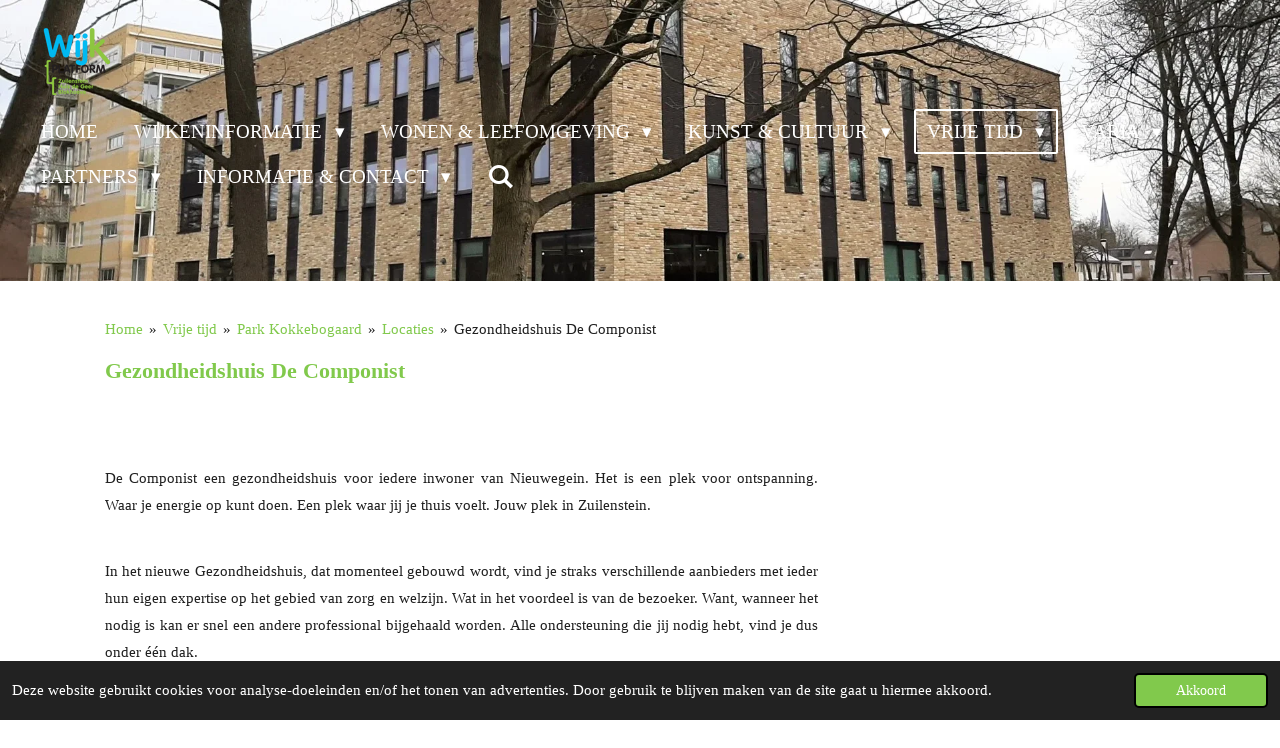

--- FILE ---
content_type: text/html; charset=UTF-8
request_url: https://www.wijkplatformzhgb.nl/vrije-tijd/park-kokkebogaard/locaties-1/gezondheidshuis-de-componist-2
body_size: 25455
content:
<!DOCTYPE html>
<html lang="nl">
    <head>
        <meta http-equiv="Content-Type" content="text/html; charset=utf-8">
        <meta name="viewport" content="width=device-width, initial-scale=1.0, maximum-scale=5.0">
        <meta http-equiv="X-UA-Compatible" content="IE=edge">
        <link rel="canonical" href="https://www.wijkplatformzhgb.nl/vrije-tijd/park-kokkebogaard/locaties-1/gezondheidshuis-de-componist-2">
        <link rel="sitemap" type="application/xml" href="https://www.wijkplatformzhgb.nl/sitemap.xml">
        <meta property="og:title" content="Gezondheidshuis De Componist / Locaties / Park Kokkebogaard / Vrije tijd | wijkplatformZHGB">
        <meta property="og:url" content="https://www.wijkplatformzhgb.nl/vrije-tijd/park-kokkebogaard/locaties-1/gezondheidshuis-de-componist-2">
        <base href="https://www.wijkplatformzhgb.nl/">
        <meta name="description" property="og:description" content="">
                <script nonce="e9b2c4bc925dc0eb45b013d70c6b76bb">
            
            window.JOUWWEB = window.JOUWWEB || {};
            window.JOUWWEB.application = window.JOUWWEB.application || {};
            window.JOUWWEB.application = {"backends":[{"domain":"jouwweb.nl","freeDomain":"jouwweb.site"},{"domain":"webador.com","freeDomain":"webadorsite.com"},{"domain":"webador.de","freeDomain":"webadorsite.com"},{"domain":"webador.fr","freeDomain":"webadorsite.com"},{"domain":"webador.es","freeDomain":"webadorsite.com"},{"domain":"webador.it","freeDomain":"webadorsite.com"},{"domain":"jouwweb.be","freeDomain":"jouwweb.site"},{"domain":"webador.ie","freeDomain":"webadorsite.com"},{"domain":"webador.co.uk","freeDomain":"webadorsite.com"},{"domain":"webador.at","freeDomain":"webadorsite.com"},{"domain":"webador.be","freeDomain":"webadorsite.com"},{"domain":"webador.ch","freeDomain":"webadorsite.com"},{"domain":"webador.ch","freeDomain":"webadorsite.com"},{"domain":"webador.mx","freeDomain":"webadorsite.com"},{"domain":"webador.com","freeDomain":"webadorsite.com"},{"domain":"webador.dk","freeDomain":"webadorsite.com"},{"domain":"webador.se","freeDomain":"webadorsite.com"},{"domain":"webador.no","freeDomain":"webadorsite.com"},{"domain":"webador.fi","freeDomain":"webadorsite.com"},{"domain":"webador.ca","freeDomain":"webadorsite.com"},{"domain":"webador.ca","freeDomain":"webadorsite.com"},{"domain":"webador.pl","freeDomain":"webadorsite.com"},{"domain":"webador.com.au","freeDomain":"webadorsite.com"},{"domain":"webador.nz","freeDomain":"webadorsite.com"}],"editorLocale":"nl-NL","editorTimezone":"Europe\/Amsterdam","editorLanguage":"nl","analytics4TrackingId":"G-E6PZPGE4QM","analyticsDimensions":[],"backendDomain":"www.jouwweb.nl","backendShortDomain":"jouwweb.nl","backendKey":"jouwweb-nl","freeWebsiteDomain":"jouwweb.site","noSsl":false,"build":{"reference":"dabeacf"},"linkHostnames":["www.jouwweb.nl","www.webador.com","www.webador.de","www.webador.fr","www.webador.es","www.webador.it","www.jouwweb.be","www.webador.ie","www.webador.co.uk","www.webador.at","www.webador.be","www.webador.ch","fr.webador.ch","www.webador.mx","es.webador.com","www.webador.dk","www.webador.se","www.webador.no","www.webador.fi","www.webador.ca","fr.webador.ca","www.webador.pl","www.webador.com.au","www.webador.nz"],"assetsUrl":"https:\/\/assets.jwwb.nl","loginUrl":"https:\/\/www.jouwweb.nl\/inloggen","publishUrl":"https:\/\/www.jouwweb.nl\/v2\/website\/3507770\/publish-proxy","adminUserOrIp":false,"pricing":{"plans":{"lite":{"amount":"700","currency":"EUR"},"pro":{"amount":"1200","currency":"EUR"},"business":{"amount":"2400","currency":"EUR"}},"yearlyDiscount":{"price":{"amount":"0","currency":"EUR"},"ratio":0,"percent":"0%","discountPrice":{"amount":"0","currency":"EUR"},"termPricePerMonth":{"amount":"0","currency":"EUR"},"termPricePerYear":{"amount":"0","currency":"EUR"}}},"hcUrl":{"add-product-variants":"https:\/\/help.jouwweb.nl\/hc\/nl\/articles\/28594307773201","basic-vs-advanced-shipping":"https:\/\/help.jouwweb.nl\/hc\/nl\/articles\/28594268794257","html-in-head":"https:\/\/help.jouwweb.nl\/hc\/nl\/articles\/28594336422545","link-domain-name":"https:\/\/help.jouwweb.nl\/hc\/nl\/articles\/28594325307409","optimize-for-mobile":"https:\/\/help.jouwweb.nl\/hc\/nl\/articles\/28594312927121","seo":"https:\/\/help.jouwweb.nl\/hc\/nl\/sections\/28507243966737","transfer-domain-name":"https:\/\/help.jouwweb.nl\/hc\/nl\/articles\/28594325232657","website-not-secure":"https:\/\/help.jouwweb.nl\/hc\/nl\/articles\/28594252935825"}};
            window.JOUWWEB.brand = {"type":"jouwweb","name":"JouwWeb","domain":"JouwWeb.nl","supportEmail":"support@jouwweb.nl"};
                    
                window.JOUWWEB = window.JOUWWEB || {};
                window.JOUWWEB.websiteRendering = {"locale":"nl-NL","timezone":"Europe\/Amsterdam","routes":{"api\/upload\/product-field":"\/_api\/upload\/product-field","checkout\/cart":"\/winkelwagen","payment":"\/bestelling-afronden\/:publicOrderId","payment\/forward":"\/bestelling-afronden\/:publicOrderId\/forward","public-order":"\/bestelling\/:publicOrderId","checkout\/authorize":"\/winkelwagen\/authorize\/:gateway","wishlist":"\/verlanglijst"}};
                                                    window.JOUWWEB.website = {"id":3507770,"locale":"nl-NL","enabled":true,"title":"wijkplatformZHGB","hasTitle":true,"roleOfLoggedInUser":null,"ownerLocale":"nl-NL","plan":"pro","freeWebsiteDomain":"jouwweb.site","backendKey":"jouwweb-nl","currency":"EUR","defaultLocale":"nl-NL","url":"https:\/\/www.wijkplatformzhgb.nl\/","homepageSegmentId":14536882,"category":"website","isOffline":false,"isPublished":true,"locales":["nl-NL"],"allowed":{"ads":false,"credits":true,"externalLinks":true,"slideshow":true,"customDefaultSlideshow":true,"hostedAlbums":true,"moderators":true,"mailboxQuota":1,"statisticsVisitors":true,"statisticsDetailed":true,"statisticsMonths":1,"favicon":true,"password":true,"freeDomains":0,"freeMailAccounts":1,"canUseLanguages":false,"fileUpload":true,"legacyFontSize":false,"webshop":true,"products":10,"imageText":false,"search":true,"audioUpload":true,"videoUpload":0,"allowDangerousForms":false,"allowHtmlCode":true,"mobileBar":true,"sidebar":false,"poll":false,"allowCustomForms":true,"allowBusinessListing":true,"allowCustomAnalytics":true,"allowAccountingLink":true,"digitalProducts":false,"sitemapElement":false},"mobileBar":{"enabled":true,"theme":"accent","email":{"active":true,"value":"joscaarls@gmail.com"},"location":{"active":true,"value":"Middelhoeve 47, Nieuwegein"},"phone":{"active":true,"value":"+31615471802"},"whatsapp":{"active":false},"social":{"active":false,"network":"facebook"}},"webshop":{"enabled":false,"currency":"EUR","taxEnabled":false,"taxInclusive":true,"vatDisclaimerVisible":false,"orderNotice":null,"orderConfirmation":null,"freeShipping":false,"freeShippingAmount":"0.00","shippingDisclaimerVisible":false,"pickupAllowed":false,"couponAllowed":false,"detailsPageAvailable":true,"socialMediaVisible":false,"termsPage":null,"termsPageUrl":null,"extraTerms":null,"pricingVisible":true,"orderButtonVisible":true,"shippingAdvanced":false,"shippingAdvancedBackEnd":false,"soldOutVisible":true,"backInStockNotificationEnabled":false,"canAddProducts":true,"nextOrderNumber":1,"allowedServicePoints":[],"sendcloudConfigured":false,"sendcloudFallbackPublicKey":"a3d50033a59b4a598f1d7ce7e72aafdf","taxExemptionAllowed":true,"invoiceComment":null,"emptyCartVisible":true,"minimumOrderPrice":null,"productNumbersEnabled":false,"wishlistEnabled":true,"hideTaxOnCart":false},"isTreatedAsWebshop":false};                            window.JOUWWEB.cart = {"products":[],"coupon":null,"shippingCountryCode":null,"shippingChoice":null,"breakdown":[]};                            window.JOUWWEB.scripts = ["website-rendering\/slideshow"];                        window.parent.JOUWWEB.colorPalette = window.JOUWWEB.colorPalette;
        </script>
                <title>Gezondheidshuis De Componist / Locaties / Park Kokkebogaard / Vrije tijd | wijkplatformZHGB</title>
                                                                            <meta property="og:image" content="https&#x3A;&#x2F;&#x2F;primary.jwwb.nl&#x2F;public&#x2F;i&#x2F;g&#x2F;w&#x2F;temp-phmhqgfoeuxoqalehtqj&#x2F;4n6cjz&#x2F;diepenbrockwitsen1-1.jpg">
                    <meta property="og:image" content="https&#x3A;&#x2F;&#x2F;primary.jwwb.nl&#x2F;public&#x2F;i&#x2F;g&#x2F;w&#x2F;temp-phmhqgfoeuxoqalehtqj&#x2F;adf2rd&#x2F;comp14-1.jpg&#x3F;enable-io&#x3D;true&amp;enable&#x3D;upscale&amp;fit&#x3D;bounds&amp;width&#x3D;1200">
                    <meta property="og:image" content="https&#x3A;&#x2F;&#x2F;primary.jwwb.nl&#x2F;public&#x2F;i&#x2F;g&#x2F;w&#x2F;temp-phmhqgfoeuxoqalehtqj&#x2F;z5q9pm&#x2F;comp13-1.png&#x3F;enable-io&#x3D;true&amp;enable&#x3D;upscale&amp;fit&#x3D;bounds&amp;width&#x3D;1200">
                    <meta property="og:image" content="https&#x3A;&#x2F;&#x2F;primary.jwwb.nl&#x2F;public&#x2F;i&#x2F;g&#x2F;w&#x2F;temp-phmhqgfoeuxoqalehtqj&#x2F;ctpmzw&#x2F;comp7-1-1.jpg&#x3F;enable-io&#x3D;true&amp;enable&#x3D;upscale&amp;fit&#x3D;bounds&amp;width&#x3D;1200">
                    <meta property="og:image" content="https&#x3A;&#x2F;&#x2F;primary.jwwb.nl&#x2F;public&#x2F;i&#x2F;g&#x2F;w&#x2F;temp-phmhqgfoeuxoqalehtqj&#x2F;oo7eb6&#x2F;comp10-1.png&#x3F;enable-io&#x3D;true&amp;enable&#x3D;upscale&amp;fit&#x3D;bounds&amp;width&#x3D;1200">
                                    <meta name="twitter:card" content="summary_large_image">
                        <meta property="twitter:image" content="https&#x3A;&#x2F;&#x2F;primary.jwwb.nl&#x2F;public&#x2F;i&#x2F;g&#x2F;w&#x2F;temp-phmhqgfoeuxoqalehtqj&#x2F;4n6cjz&#x2F;diepenbrockwitsen1-1.jpg">
                                                    <script src="https://plausible.io/js/script.manual.js" nonce="e9b2c4bc925dc0eb45b013d70c6b76bb" data-turbo-track="reload" defer data-domain="shard20.jouwweb.nl"></script>
<script src="https://assets.jwwb.nl/assets/build/website-rendering/nl-NL.js?bust=af8dcdef13a1895089e9" nonce="e9b2c4bc925dc0eb45b013d70c6b76bb" data-turbo-track="reload" defer></script>
<script src="https://assets.jwwb.nl/assets/website-rendering/runtime.cee983c75391f900fb05.js?bust=4ce5de21b577bc4120dd" nonce="e9b2c4bc925dc0eb45b013d70c6b76bb" data-turbo-track="reload" defer></script>
<script src="https://assets.jwwb.nl/assets/website-rendering/812.881ee67943804724d5af.js?bust=78ab7ad7d6392c42d317" nonce="e9b2c4bc925dc0eb45b013d70c6b76bb" data-turbo-track="reload" defer></script>
<script src="https://assets.jwwb.nl/assets/website-rendering/main.5cc2a9179e0462270809.js?bust=47fa63093185ee0400ae" nonce="e9b2c4bc925dc0eb45b013d70c6b76bb" data-turbo-track="reload" defer></script>
<link rel="preload" href="https://assets.jwwb.nl/assets/website-rendering/styles.c611799110a447e67981.css?bust=226f06dc4f39cd5a64cc" as="style">
<link rel="preload" href="https://assets.jwwb.nl/assets/website-rendering/fonts/icons-website-rendering/font/website-rendering.woff2?bust=bd2797014f9452dadc8e" as="font" crossorigin>
<link rel="stylesheet" type="text/css" href="https://assets.jwwb.nl/assets/website-rendering/styles.c611799110a447e67981.css?bust=226f06dc4f39cd5a64cc" nonce="e9b2c4bc925dc0eb45b013d70c6b76bb" data-turbo-track="dynamic">
<link rel="preconnect" href="https://assets.jwwb.nl">
<link rel="stylesheet" type="text/css" href="https://primary.jwwb.nl/public/i/g/w/temp-phmhqgfoeuxoqalehtqj/style.css?bust=1769016959" nonce="e9b2c4bc925dc0eb45b013d70c6b76bb" data-turbo-track="dynamic">    </head>
    <body
        id="top"
        class="jw-is-slideshow jw-header-is-image jw-is-segment-page jw-is-frontend jw-is-no-sidebar jw-is-no-messagebar jw-is-no-touch-device jw-is-no-mobile"
                                    data-jouwweb-page="17855857"
                                                data-jouwweb-segment-id="17855857"
                                                data-jouwweb-segment-type="page"
                                                data-template-threshold="960"
                                                data-template-name="concert-banner&#x7C;countdown"
                            itemscope
        itemtype="https://schema.org/WebPage"
    >
                                    <meta itemprop="url" content="https://www.wijkplatformzhgb.nl/vrije-tijd/park-kokkebogaard/locaties-1/gezondheidshuis-de-componist-2">
        <a href="#main-content" class="jw-skip-link">
            Ga direct naar de hoofdinhoud        </a>
        <div class="jw-background"></div>
        <div class="jw-body">
            <div class="jw-mobile-menu jw-mobile-is-logo js-mobile-menu">
            <button
            type="button"
            class="jw-mobile-menu__button jw-mobile-search-button"
            aria-label="Zoek binnen website"
        >
            <span class="jw-icon-search"></span>
        </button>
        <div class="jw-mobile-header jw-mobile-header--image">
        <a            class="jw-mobile-header-content"
                            href="/"
                        >
                            <img class="jw-mobile-logo jw-mobile-logo--square" src="https://primary.jwwb.nl/public/i/g/w/temp-phmhqgfoeuxoqalehtqj/h6qc02/logowpf.png?enable-io=true&amp;enable=upscale&amp;height=70" srcset="https://primary.jwwb.nl/public/i/g/w/temp-phmhqgfoeuxoqalehtqj/h6qc02/logowpf.png?enable-io=true&amp;enable=upscale&amp;height=70 1x, https://primary.jwwb.nl/public/i/g/w/temp-phmhqgfoeuxoqalehtqj/h6qc02/logowpf.png?enable-io=true&amp;enable=upscale&amp;height=140&amp;quality=70 2x" alt="wijkplatformZHGB" title="wijkplatformZHGB">                                </a>
    </div>

    
            <button
            type="button"
            class="jw-mobile-menu__button jw-mobile-toggle"
            aria-label="Open / sluit menu"
        >
            <span class="jw-icon-burger"></span>
        </button>
    </div>
    <div class="jw-mobile-menu-search jw-mobile-menu-search--hidden">
        <form
            action="/zoeken"
            method="get"
            class="jw-mobile-menu-search__box"
        >
            <input
                type="text"
                name="q"
                value=""
                placeholder="Zoeken..."
                class="jw-mobile-menu-search__input"
                aria-label="Zoeken"
            >
            <button type="submit" class="jw-btn jw-btn--style-flat jw-mobile-menu-search__button" aria-label="Zoeken">
                <span class="website-rendering-icon-search" aria-hidden="true"></span>
            </button>
            <button type="button" class="jw-btn jw-btn--style-flat jw-mobile-menu-search__button js-cancel-search" aria-label="Zoekopdracht annuleren">
                <span class="website-rendering-icon-cancel" aria-hidden="true"></span>
            </button>
        </form>
    </div>
            <header class="header-wrap js-topbar-content-container js-fixed-header-container">
        <div class="header-wrap__inner">
        <div class="header">
            <div class="jw-header-logo">
            <div
    id="jw-header-image-container"
    class="jw-header jw-header-image jw-header-image-toggle"
    style="flex-basis: 74px; max-width: 74px; flex-shrink: 1;"
>
            <a href="/">
        <img id="jw-header-image" data-image-id="85671562" srcset="https://primary.jwwb.nl/public/i/g/w/temp-phmhqgfoeuxoqalehtqj/h6qc02/logowpf.png?enable-io=true&amp;width=74 74w, https://primary.jwwb.nl/public/i/g/w/temp-phmhqgfoeuxoqalehtqj/h6qc02/logowpf.png?enable-io=true&amp;width=148 148w" class="jw-header-image" title="wijkplatformZHGB" style="" sizes="74px" width="74" height="74" intrinsicsize="74.00 x 74.00" alt="wijkplatformZHGB">                </a>
    </div>
        <div
    class="jw-header jw-header-title-container jw-header-text jw-header-text-toggle"
    data-stylable="true"
>
    <a        id="jw-header-title"
        class="jw-header-title"
                    href="/"
            >
        <span style="display: inline-block; font-size: 16px;"><span></span>Gezondheidshuis De ComponistDe Componist een gezondheidshuis voor iedere inwoner van Nieuwegein. Het is een plek voor ontspanning. Waar je energie op kunt doen. Een plek waar jij je thuis voelt. Jouw plek in Zuilenstein.In het nieuwe Gezondheidshuis, dat momenteel gebouwd wordt, vind je straks verschillende aanbieders met ieder hun eigen expertise op het gebied van zorg en welzijn. Wat in het voordeel is van de bezoeker. Want, wanneer het nodig is kan er snel een andere professional bijgehaald worden. Alle ondersteuning die jij nodig hebt, vind je dus onder &eacute;&eacute;n dak.<em>Zorg</em>De<span> </span><a href="https://www.jouwplekinzuilenstein.nl/wie-vind-je-er" target="_blank" rel="noopener">zorgverleners</a><span> </span>van EMC Nieuwegein, waaronder Huisartsenpraktijk Mondriaanlaan, Apotheek Nieuwegein, Huisartsenpraktijk Jutphaas en Paramedisch Centrum Nieuwegein zijn allemaal vertegenwoordigd in het nieuwe gezondheidshuis.<em>Welzijn</em>Naast zorg is er ook oog voor welzijn. Denk aan activiteiten die gedaan kunnen worden van jong tot oud of zelf activiteiten organiseren. Of kom langs voor de gezelligheid en geniet van wat lekkers. In het gebouw is straks een multifunctionele ruimte aanwezig. In deze ruimte kunnen spelletjes worden gedaan, schilderen, handwerken of bijvoorbeeld knutselen voor kinderen. Ook kan er samen naar muziek worden geluisterd. Of samen muziek worden gemaakt. In de keuken die er komt, kunnen heerlijke maaltijden gekookt worden met misschien wel groenten uit de eigen moestuin. Samen koken en daarna samen eten. Want samen eten (s)maakt gelukkiger!<em>Bewegen</em>En als je denkt aan welzijn dan hoort bewegen hier ook zeker bij. Geheel op eigen tempo en binnen jouw grenzen kun je deelnemen aan yoga, oefeningen op muziek of bijvoorbeeld wandelen. Je bent nooit te oud om met bewegen te beginnen. En waar je ook niet nooit te oud voor bent, is leren. Nieuwe vaardigheden leren of vaardigheden behouden. Dit kan met de verschillende trainingen. Denk aan trainingen voor het omgaan met laptop of tablet.<em>Nog meer</em>De vraag naar (dag)activiteiten in de buurt, waar ouderen zonder verwijzing terecht kunnen, groeit. Activiteiten waar talenten waardevol zijn, mensen samenkomen en mensen elkaar inspireren. Denk hierbij aan creatief bezig zijn, samen eten, hersengym, taal en ontmoeting, schilderen of samen spelletjes doen. Deze activiteiten zijn voor iedereen, ook voor degenen waarbij niet alles vanzelf gaat.NB. In de "achtertuin" met een prachtige doorkijk naar het park komen tal van nieuwe voorzieningen.<em>Bron en meer informatie</em>*<span> </span><a href="https://www.jouwplekinzuilenstein.nl/" target="_blank" rel="noopener"><em>JouwPlekInZuilenstein</em></a>*<span> </span><a href="https://www.jouwplekinzuilenstein.nl/wie-vind-je-er" target="_blank" rel="noopener"><em>Gezondheidshuis De Componist</em></a></span>    </a>
</div>
</div>
        </div>
        <nav class="menu jw-menu-copy">
            <ul
    id="jw-menu"
    class="jw-menu jw-menu-horizontal"
            >
            <li
    class="jw-menu-item"
>
        <a        class="jw-menu-link"
        href="/"                                            data-page-link-id="14536882"
                            >
                <span class="">
            Home        </span>
            </a>
                </li>
            <li
    class="jw-menu-item jw-menu-has-submenu"
>
        <a        class="jw-menu-link"
        href="/wijkeninformatie"                                            data-page-link-id="14604695"
                            >
                <span class="">
            Wijkeninformatie        </span>
                    <span class="jw-arrow jw-arrow-toplevel"></span>
            </a>
                    <ul
            class="jw-submenu"
                    >
                            <li
    class="jw-menu-item"
>
        <a        class="jw-menu-link"
        href="/wijkeninformatie/zuilenstein-betere-buurten"                                            data-page-link-id="33142659"
                            >
                <span class="">
            Zuilenstein: betere buurten        </span>
            </a>
                </li>
                            <li
    class="jw-menu-item"
>
        <a        class="jw-menu-link"
        href="/wijkeninformatie/historie"                                            data-page-link-id="14226648"
                            >
                <span class="">
            Historie        </span>
            </a>
                </li>
                            <li
    class="jw-menu-item jw-menu-has-submenu"
>
        <a        class="jw-menu-link"
        href="/wijkeninformatie/profielschets-wijken"                                            data-page-link-id="14225457"
                            >
                <span class="">
            Profielschets Wijken        </span>
                    <span class="jw-arrow"></span>
            </a>
                    <ul
            class="jw-submenu"
                    >
                            <li
    class="jw-menu-item jw-menu-has-submenu"
>
        <a        class="jw-menu-link"
        href="/wijkeninformatie/profielschets-wijken/zuilenstein"                                            data-page-link-id="14226658"
                            >
                <span class="">
            Zuilenstein        </span>
                    <span class="jw-arrow"></span>
            </a>
                    <ul
            class="jw-submenu"
                    >
                            <li
    class="jw-menu-item"
>
        <a        class="jw-menu-link"
        href="/wijkeninformatie/profielschets-wijken/zuilenstein/boerderij-zuilenstein"                                            data-page-link-id="14228607"
                            >
                <span class="">
            Boerderij Zuilenstein        </span>
            </a>
                </li>
                            <li
    class="jw-menu-item"
>
        <a        class="jw-menu-link"
        href="/wijkeninformatie/profielschets-wijken/zuilenstein/dierenweide-van-anrooylaan-wijk-zuilenstein"                                            data-page-link-id="14256095"
                            >
                <span class="">
            Dierenweide Van Anrooylaan (wijk Zuilenstein)        </span>
            </a>
                </li>
                            <li
    class="jw-menu-item"
>
        <a        class="jw-menu-link"
        href="/wijkeninformatie/profielschets-wijken/zuilenstein/het-oudste-huis-van-nieuwegein"                                            data-page-link-id="14228583"
                            >
                <span class="">
            Het Oudste Huis van Nieuwegein        </span>
            </a>
                </li>
                            <li
    class="jw-menu-item"
>
        <a        class="jw-menu-link"
        href="/wijkeninformatie/profielschets-wijken/zuilenstein/kasteel-vronestein"                                            data-page-link-id="14228599"
                            >
                <span class="">
            Kasteel Vronestein        </span>
            </a>
                </li>
                            <li
    class="jw-menu-item jw-menu-has-submenu"
>
        <a        class="jw-menu-link"
        href="/wijkeninformatie/profielschets-wijken/zuilenstein/locaties"                                            data-page-link-id="14227834"
                            >
                <span class="">
            Locaties        </span>
                    <span class="jw-arrow"></span>
            </a>
                    <ul
            class="jw-submenu"
                    >
                            <li
    class="jw-menu-item"
>
        <a        class="jw-menu-link"
        href="/wijkeninformatie/profielschets-wijken/zuilenstein/locaties/buurtplein-de-componist-2"                                            data-page-link-id="14953097"
                            >
                <span class="">
            Buurtplein De Componist        </span>
            </a>
                </li>
                            <li
    class="jw-menu-item"
>
        <a        class="jw-menu-link"
        href="/wijkeninformatie/profielschets-wijken/zuilenstein/locaties/buurtkamer-de-groote-hond"                                            data-page-link-id="14227840"
                            >
                <span class="">
            Buurtkamer De Groote Hond        </span>
            </a>
                </li>
                            <li
    class="jw-menu-item jw-menu-has-submenu"
>
        <a        class="jw-menu-link"
        href="/wijkeninformatie/profielschets-wijken/zuilenstein/locaties/gezondheidshuis-de-componist-1"                                            data-page-link-id="15491817"
                            >
                <span class="">
            Gezondheidshuis De Componist        </span>
                    <span class="jw-arrow"></span>
            </a>
                    <ul
            class="jw-submenu"
                    >
                            <li
    class="jw-menu-item"
>
        <a        class="jw-menu-link"
        href="/wijkeninformatie/profielschets-wijken/zuilenstein/locaties/gezondheidshuis-de-componist-1/clientenraad"                                            data-page-link-id="15129703"
                            >
                <span class="">
            Cliëntenraad        </span>
            </a>
                </li>
                    </ul>
        </li>
                    </ul>
        </li>
                    </ul>
        </li>
                            <li
    class="jw-menu-item jw-menu-has-submenu"
>
        <a        class="jw-menu-link"
        href="/wijkeninformatie/profielschets-wijken/huis-de-geer"                                            data-page-link-id="14226660"
                            >
                <span class="">
            Huis de Geer        </span>
                    <span class="jw-arrow"></span>
            </a>
                    <ul
            class="jw-submenu"
                    >
                            <li
    class="jw-menu-item"
>
        <a        class="jw-menu-link"
        href="/wijkeninformatie/profielschets-wijken/huis-de-geer/napoleon-in-huize-de-geer"                                            data-page-link-id="14256028"
                            >
                <span class="">
            Napoleon in Huize de Geer        </span>
            </a>
                </li>
                    </ul>
        </li>
                            <li
    class="jw-menu-item jw-menu-has-submenu"
>
        <a        class="jw-menu-link"
        href="/wijkeninformatie/profielschets-wijken/blokhoeve"                                            data-page-link-id="14225460"
                            >
                <span class="">
            Blokhoeve        </span>
                    <span class="jw-arrow"></span>
            </a>
                    <ul
            class="jw-submenu"
                    >
                            <li
    class="jw-menu-item"
>
        <a        class="jw-menu-link"
        href="/wijkeninformatie/profielschets-wijken/blokhoeve/plan-hoeverijk-blokhoeve-blok-west"                                            data-page-link-id="14978015"
                            >
                <span class="">
            Plan HoeveRijk (Blokhoeve Blok West)        </span>
            </a>
                </li>
                            <li
    class="jw-menu-item"
>
        <a        class="jw-menu-link"
        href="/wijkeninformatie/profielschets-wijken/blokhoeve/opgraving-blokhoeve"                                            data-page-link-id="14552994"
                            >
                <span class="">
            Opgraving Blokhoeve        </span>
            </a>
                </li>
                    </ul>
        </li>
                            <li
    class="jw-menu-item jw-menu-has-submenu"
>
        <a        class="jw-menu-link"
        href="/wijkeninformatie/profielschets-wijken/vlakbij-jutphaas"                                            data-page-link-id="30875849"
                            >
                <span class="">
            Vlakbij (Jutphaas)        </span>
                    <span class="jw-arrow"></span>
            </a>
                    <ul
            class="jw-submenu"
                    >
                            <li
    class="jw-menu-item"
>
        <a        class="jw-menu-link"
        href="/wijkeninformatie/profielschets-wijken/vlakbij-jutphaas/airbnb-100-jarig-voormalig-vrachtschip"                                            data-page-link-id="14256142"
                            >
                <span class="">
            Airbnb 100 jarig voormalig vrachtschip        </span>
            </a>
                </li>
                            <li
    class="jw-menu-item"
>
        <a        class="jw-menu-link"
        href="/wijkeninformatie/profielschets-wijken/vlakbij-jutphaas/buitenplaats-huis-zwanenburg-met-pastoorsbosje-1"                                            data-page-link-id="14324861"
                            >
                <span class="">
            Buitenplaats &quot;Huis Zwanenburg&quot; met Pastoorsbosje        </span>
            </a>
                </li>
                            <li
    class="jw-menu-item"
>
        <a        class="jw-menu-link"
        href="/wijkeninformatie/profielschets-wijken/vlakbij-jutphaas/de-bakkerij-herenstraat-5-jutphaas"                                            data-page-link-id="14256109"
                            >
                <span class="">
            De Bakkerij Herenstraat 5 - Jutphaas        </span>
            </a>
                </li>
                            <li
    class="jw-menu-item"
>
        <a        class="jw-menu-link"
        href="/wijkeninformatie/profielschets-wijken/vlakbij-jutphaas/de-bazuin-familiekerk"                                            data-page-link-id="17987514"
                            >
                <span class="">
            De Bazuin Familiekerk        </span>
            </a>
                </li>
                            <li
    class="jw-menu-item"
>
        <a        class="jw-menu-link"
        href="/wijkeninformatie/profielschets-wijken/vlakbij-jutphaas/het-trauma-van-jutphaas-net-na-de-bevrijding"                                            data-page-link-id="14256083"
                            >
                <span class="">
            Het trauma van Jutphaas net na de bevrijding        </span>
            </a>
                </li>
                            <li
    class="jw-menu-item"
>
        <a        class="jw-menu-link"
        href="/wijkeninformatie/profielschets-wijken/vlakbij-jutphaas/raadhuis-jutphaas"                                            data-page-link-id="14256041"
                            >
                <span class="">
            Raadhuis Jutphaas        </span>
            </a>
                </li>
                            <li
    class="jw-menu-item"
>
        <a        class="jw-menu-link"
        href="/wijkeninformatie/profielschets-wijken/vlakbij-jutphaas/sint-nicolaaskerk-jutphaas"                                            data-page-link-id="14256059"
                            >
                <span class="">
            Sint-Nicolaaskerk (Jutphaas)        </span>
            </a>
                </li>
                            <li
    class="jw-menu-item"
>
        <a        class="jw-menu-link"
        href="/wijkeninformatie/profielschets-wijken/vlakbij-jutphaas/villa-johanna"                                            data-page-link-id="14255839"
                            >
                <span class="">
            Villa Johanna        </span>
            </a>
                </li>
                    </ul>
        </li>
                    </ul>
        </li>
                            <li
    class="jw-menu-item jw-menu-has-submenu"
>
        <a        class="jw-menu-link"
        href="/wijkeninformatie/wijkthema-s"                                            data-page-link-id="14228881"
                            >
                <span class="">
            Wijkthema&#039;s        </span>
                    <span class="jw-arrow"></span>
            </a>
                    <ul
            class="jw-submenu"
                    >
                            <li
    class="jw-menu-item"
>
        <a        class="jw-menu-link"
        href="/wijkeninformatie/wijkthema-s/hoogspanningslijn-blokhoeve-en-galecop"                                            data-page-link-id="14228940"
                            >
                <span class="">
            Hoogspanningslijn Blokhoeve en Galecop        </span>
            </a>
                </li>
                            <li
    class="jw-menu-item"
>
        <a        class="jw-menu-link"
        href="/wijkeninformatie/wijkthema-s/meldpunt-veilig-thuis"                                            data-page-link-id="14228954"
                            >
                <span class="">
            Meldpunt veilig thuis        </span>
            </a>
                </li>
                            <li
    class="jw-menu-item"
>
        <a        class="jw-menu-link"
        href="/wijkeninformatie/wijkthema-s/parkeerbeleid"                                            data-page-link-id="14654876"
                            >
                <span class="">
            Parkeerbeleid        </span>
            </a>
                </li>
                            <li
    class="jw-menu-item"
>
        <a        class="jw-menu-link"
        href="/wijkeninformatie/wijkthema-s/participatie-in-buurthulp"                                            data-page-link-id="14228959"
                            >
                <span class="">
            Participatie in Buurthulp        </span>
            </a>
                </li>
                            <li
    class="jw-menu-item"
>
        <a        class="jw-menu-link"
        href="/wijkeninformatie/wijkthema-s/politie-in-de-wijk-2"                                            data-page-link-id="14545113"
                            >
                <span class="">
            Politie in de wijk        </span>
            </a>
                </li>
                            <li
    class="jw-menu-item"
>
        <a        class="jw-menu-link"
        href="/wijkeninformatie/wijkthema-s/repair-cafe"                                            data-page-link-id="14228942"
                            >
                <span class="">
            Repair Café        </span>
            </a>
                </li>
                            <li
    class="jw-menu-item"
>
        <a        class="jw-menu-link"
        href="/wijkeninformatie/wijkthema-s/warmtebuffer-1"                                            data-page-link-id="14518723"
                            >
                <span class="">
            Warmtebuffer        </span>
            </a>
                </li>
                    </ul>
        </li>
                            <li
    class="jw-menu-item jw-menu-has-submenu"
>
        <a        class="jw-menu-link"
        href="/wijkeninformatie/onderwijs"                                            data-page-link-id="14226732"
                            >
                <span class="">
            Onderwijs        </span>
                    <span class="jw-arrow"></span>
            </a>
                    <ul
            class="jw-submenu"
                    >
                            <li
    class="jw-menu-item"
>
        <a        class="jw-menu-link"
        href="/wijkeninformatie/onderwijs/beatrixschool-zuilenstein"                                            data-page-link-id="14264860"
                            >
                <span class="">
            Beatrixschool / Zuilenstein        </span>
            </a>
                </li>
                            <li
    class="jw-menu-item"
>
        <a        class="jw-menu-link"
        href="/wijkeninformatie/onderwijs/kbs-vroonestein-zuilenstein"                                            data-page-link-id="14265049"
                            >
                <span class="">
            KBS Vroonestein / Zuilenstein        </span>
            </a>
                </li>
                            <li
    class="jw-menu-item"
>
        <a        class="jw-menu-link"
        href="/wijkeninformatie/onderwijs/montessorischool-de-vleugel"                                            data-page-link-id="14226755"
                            >
                <span class="">
            Montessorischool De Vleugel        </span>
            </a>
                </li>
                            <li
    class="jw-menu-item"
>
        <a        class="jw-menu-link"
        href="/wijkeninformatie/onderwijs/obs-de-toonladder-zuilenstein"                                            data-page-link-id="14264906"
                            >
                <span class="">
            OBS De Toonladder / Zuilenstein        </span>
            </a>
                </li>
                            <li
    class="jw-menu-item"
>
        <a        class="jw-menu-link"
        href="/wijkeninformatie/onderwijs/roc-midden-nederland"                                            data-page-link-id="14226753"
                            >
                <span class="">
            ROC Midden-Nederland        </span>
            </a>
                </li>
                    </ul>
        </li>
                    </ul>
        </li>
            <li
    class="jw-menu-item jw-menu-has-submenu"
>
        <a        class="jw-menu-link"
        href="/wonen-leefomgeving-1"                                            data-page-link-id="14300262"
                            >
                <span class="">
            Wonen &amp; Leefomgeving        </span>
                    <span class="jw-arrow jw-arrow-toplevel"></span>
            </a>
                    <ul
            class="jw-submenu"
                    >
                            <li
    class="jw-menu-item"
>
        <a        class="jw-menu-link"
        href="/wonen-leefomgeving-1/wijkprojecten"                                            data-page-link-id="14300258"
                            >
                <span class="">
            Wijkprojecten        </span>
            </a>
                </li>
                            <li
    class="jw-menu-item"
>
        <a        class="jw-menu-link"
        href="/wonen-leefomgeving-1/wijkaankleding"                                            data-page-link-id="14373570"
                            >
                <span class="">
            Wijkaankleding        </span>
            </a>
                </li>
                            <li
    class="jw-menu-item"
>
        <a        class="jw-menu-link"
        href="/wonen-leefomgeving-1/avondwandeling-groen-wijkplatform-zuilenstein-huis-de-geer-en-blokhoeve-1"                                            data-page-link-id="15308092"
                            >
                <span class="">
            Avondwandeling Groen Wijkplatform Zuilenstein, Huis de Geer en Blokhoeve        </span>
            </a>
                </li>
                            <li
    class="jw-menu-item"
>
        <a        class="jw-menu-link"
        href="/wonen-leefomgeving-1/buiten-beter"                                            data-page-link-id="14422364"
                            >
                <span class="">
            Buiten Beter        </span>
            </a>
                </li>
                            <li
    class="jw-menu-item"
>
        <a        class="jw-menu-link"
        href="/wonen-leefomgeving-1/burgernet"                                            data-page-link-id="14957862"
                            >
                <span class="">
            Burgernet        </span>
            </a>
                </li>
                            <li
    class="jw-menu-item"
>
        <a        class="jw-menu-link"
        href="/wonen-leefomgeving-1/omgevingsprogramma-natuur-in-de-stad"                                            data-page-link-id="15282030"
                            >
                <span class="">
            Omgevingsprogramma Natuur in de stad        </span>
            </a>
                </li>
                            <li
    class="jw-menu-item"
>
        <a        class="jw-menu-link"
        href="/wonen-leefomgeving-1/tegeltje-eruit-plantje-erin"                                            data-page-link-id="14483438"
                            >
                <span class="">
            Tegeltje eruit, plantje erin        </span>
            </a>
                </li>
                            <li
    class="jw-menu-item"
>
        <a        class="jw-menu-link"
        href="/wonen-leefomgeving-1/word-ook-zwerf-afval-pakker"                                            data-page-link-id="14634267"
                            >
                <span class="">
            Word ook Zwerf Afval Pakker        </span>
            </a>
                </li>
                            <li
    class="jw-menu-item jw-menu-has-submenu"
>
        <a        class="jw-menu-link"
        href="/wonen-leefomgeving-1/maatschappelijke-ondersteuning"                                            data-page-link-id="14929565"
                            >
                <span class="">
            Maatschappelijke Ondersteuning        </span>
                    <span class="jw-arrow"></span>
            </a>
                    <ul
            class="jw-submenu"
                    >
                            <li
    class="jw-menu-item"
>
        <a        class="jw-menu-link"
        href="/wonen-leefomgeving-1/maatschappelijke-ondersteuning/algemene-hulpdienst-nieuwegein"                                            data-page-link-id="14929607"
                            >
                <span class="">
            Algemene Hulpdienst Nieuwegein        </span>
            </a>
                </li>
                            <li
    class="jw-menu-item"
>
        <a        class="jw-menu-link"
        href="/wonen-leefomgeving-1/maatschappelijke-ondersteuning/gein-express-nieuwegein"                                            data-page-link-id="14929900"
                            >
                <span class="">
            Gein Express Nieuwegein        </span>
            </a>
                </li>
                            <li
    class="jw-menu-item"
>
        <a        class="jw-menu-link"
        href="/wonen-leefomgeving-1/maatschappelijke-ondersteuning/samen-voor-nieuwegein"                                            data-page-link-id="14930283"
                            >
                <span class="">
            Samen voor Nieuwegein        </span>
            </a>
                </li>
                    </ul>
        </li>
                    </ul>
        </li>
            <li
    class="jw-menu-item jw-menu-has-submenu"
>
        <a        class="jw-menu-link"
        href="/kunst-cultuur"                                            data-page-link-id="14268785"
                            >
                <span class="">
            Kunst &amp; Cultuur        </span>
                    <span class="jw-arrow jw-arrow-toplevel"></span>
            </a>
                    <ul
            class="jw-submenu"
                    >
                            <li
    class="jw-menu-item jw-menu-has-submenu"
>
        <a        class="jw-menu-link"
        href="/kunst-cultuur/kunstwerken"                                            data-page-link-id="14289239"
                            >
                <span class="">
            Kunstwerken        </span>
                    <span class="jw-arrow"></span>
            </a>
                    <ul
            class="jw-submenu"
                    >
                            <li
    class="jw-menu-item"
>
        <a        class="jw-menu-link"
        href="/kunst-cultuur/kunstwerken/castor-de-bever-blokhoeve"                                            data-page-link-id="14290204"
                            >
                <span class="">
            Castor (de Bever) / Blokhoeve        </span>
            </a>
                </li>
                            <li
    class="jw-menu-item"
>
        <a        class="jw-menu-link"
        href="/kunst-cultuur/kunstwerken/theater-zuilenstein"                                            data-page-link-id="14290455"
                            >
                <span class="">
            Theater / Zuilenstein        </span>
            </a>
                </li>
                            <li
    class="jw-menu-item"
>
        <a        class="jw-menu-link"
        href="/kunst-cultuur/kunstwerken/under-pressure-zuilenstein"                                            data-page-link-id="14289379"
                            >
                <span class="">
            Under Pressure  / Zuilenstein        </span>
            </a>
                </li>
                    </ul>
        </li>
                            <li
    class="jw-menu-item jw-menu-has-submenu"
>
        <a        class="jw-menu-link"
        href="/kunst-cultuur/muziek"                                            data-page-link-id="14268803"
                            >
                <span class="">
            Muziek        </span>
                    <span class="jw-arrow"></span>
            </a>
                    <ul
            class="jw-submenu"
                    >
                            <li
    class="jw-menu-item"
>
        <a        class="jw-menu-link"
        href="/kunst-cultuur/muziek/muziek-in-de-componist-2"                                            data-page-link-id="33141998"
                            >
                <span class="">
            Muziek in de Componist        </span>
            </a>
                </li>
                            <li
    class="jw-menu-item"
>
        <a        class="jw-menu-link"
        href="/kunst-cultuur/muziek/de-muziekstal-muziek-op-schoot"                                            data-page-link-id="14927224"
                            >
                <span class="">
            De Muziekstal: Muziek op Schoot        </span>
            </a>
                </li>
                            <li
    class="jw-menu-item jw-menu-has-submenu"
>
        <a        class="jw-menu-link"
        href="/kunst-cultuur/muziek/de-kom-stadstheater-en-kunstencentrum"                                            data-page-link-id="14925539"
                            >
                <span class="">
            De Kom Stadstheater en Kunstencentrum        </span>
                    <span class="jw-arrow"></span>
            </a>
                    <ul
            class="jw-submenu"
                    >
                            <li
    class="jw-menu-item"
>
        <a        class="jw-menu-link"
        href="/kunst-cultuur/muziek/de-kom-stadstheater-en-kunstencentrum/muziekles-de-kom"                                            data-page-link-id="14936166"
                            >
                <span class="">
            Muziekles De Kom        </span>
            </a>
                </li>
                    </ul>
        </li>
                    </ul>
        </li>
                    </ul>
        </li>
            <li
    class="jw-menu-item jw-menu-has-submenu jw-menu-is-active"
>
        <a        class="jw-menu-link js-active-menu-item"
        href="/vrije-tijd"                                            data-page-link-id="14279874"
                            >
                <span class="">
            Vrije tijd        </span>
                    <span class="jw-arrow jw-arrow-toplevel"></span>
            </a>
                    <ul
            class="jw-submenu"
                    >
                            <li
    class="jw-menu-item jw-menu-has-submenu"
>
        <a        class="jw-menu-link"
        href="/vrije-tijd/activiteiten-evenementen"                                            data-page-link-id="14227009"
                            >
                <span class="">
            Activiteiten &amp; Evenementen        </span>
                    <span class="jw-arrow"></span>
            </a>
                    <ul
            class="jw-submenu"
                    >
                            <li
    class="jw-menu-item"
>
        <a        class="jw-menu-link"
        href="/vrije-tijd/activiteiten-evenementen/food-truck-festival"                                            data-page-link-id="14227625"
                            >
                <span class="">
            Food Truck Festival        </span>
            </a>
                </li>
                            <li
    class="jw-menu-item"
>
        <a        class="jw-menu-link"
        href="/vrije-tijd/activiteiten-evenementen/kerst-in-park-kokkebogaard"                                            data-page-link-id="15150950"
                            >
                <span class="">
            Kerst in Park Kokkebogaard        </span>
            </a>
                </li>
                            <li
    class="jw-menu-item"
>
        <a        class="jw-menu-link"
        href="/vrije-tijd/activiteiten-evenementen/mega-vlooienmarkt"                                            data-page-link-id="14416305"
                            >
                <span class="">
            Mega Vlooienmarkt        </span>
            </a>
                </li>
                    </ul>
        </li>
                            <li
    class="jw-menu-item jw-menu-has-submenu jw-menu-is-active"
>
        <a        class="jw-menu-link js-active-menu-item"
        href="/vrije-tijd/park-kokkebogaard"                                            data-page-link-id="17855713"
                            >
                <span class="">
            Park Kokkebogaard        </span>
                    <span class="jw-arrow"></span>
            </a>
                    <ul
            class="jw-submenu"
                    >
                            <li
    class="jw-menu-item jw-menu-has-submenu jw-menu-is-active"
>
        <a        class="jw-menu-link js-active-menu-item"
        href="/vrije-tijd/park-kokkebogaard/locaties-1"                                            data-page-link-id="17855784"
                            >
                <span class="">
            Locaties        </span>
                    <span class="jw-arrow"></span>
            </a>
                    <ul
            class="jw-submenu"
                    >
                            <li
    class="jw-menu-item jw-menu-has-submenu"
>
        <a        class="jw-menu-link"
        href="/vrije-tijd/park-kokkebogaard/locaties-1/achtertuin-kokkebogaard-1"                                            data-page-link-id="17855787"
                            >
                <span class="">
            Achtertuin Kokkebogaard        </span>
                    <span class="jw-arrow"></span>
            </a>
                    <ul
            class="jw-submenu"
                    >
                            <li
    class="jw-menu-item"
>
        <a        class="jw-menu-link"
        href="/vrije-tijd/park-kokkebogaard/locaties-1/achtertuin-kokkebogaard-1/appelbomen"                                            data-page-link-id="17855795"
                            >
                <span class="">
            Appelbomen        </span>
            </a>
                </li>
                            <li
    class="jw-menu-item"
>
        <a        class="jw-menu-link"
        href="/vrije-tijd/park-kokkebogaard/locaties-1/achtertuin-kokkebogaard-1/bramenstruik"                                            data-page-link-id="17855799"
                            >
                <span class="">
            Bramenstruik        </span>
            </a>
                </li>
                            <li
    class="jw-menu-item"
>
        <a        class="jw-menu-link"
        href="/vrije-tijd/park-kokkebogaard/locaties-1/achtertuin-kokkebogaard-1/frambozenstruik"                                            data-page-link-id="17855804"
                            >
                <span class="">
            Frambozenstruik        </span>
            </a>
                </li>
                            <li
    class="jw-menu-item"
>
        <a        class="jw-menu-link"
        href="/vrije-tijd/park-kokkebogaard/locaties-1/achtertuin-kokkebogaard-1/groentebakken"                                            data-page-link-id="17855807"
                            >
                <span class="">
            Groentebakken        </span>
            </a>
                </li>
                            <li
    class="jw-menu-item"
>
        <a        class="jw-menu-link"
        href="/vrije-tijd/park-kokkebogaard/locaties-1/achtertuin-kokkebogaard-1/kersenbomen-kriek"                                            data-page-link-id="17855814"
                            >
                <span class="">
            Kersenbomen (kriek)        </span>
            </a>
                </li>
                            <li
    class="jw-menu-item"
>
        <a        class="jw-menu-link"
        href="/vrije-tijd/park-kokkebogaard/locaties-1/achtertuin-kokkebogaard-1/kruisbessenstruiken"                                            data-page-link-id="17855819"
                            >
                <span class="">
            Kruisbessenstruiken        </span>
            </a>
                </li>
                            <li
    class="jw-menu-item"
>
        <a        class="jw-menu-link"
        href="/vrije-tijd/park-kokkebogaard/locaties-1/achtertuin-kokkebogaard-1/mispelbomen"                                            data-page-link-id="17855822"
                            >
                <span class="">
            Mispelbomen        </span>
            </a>
                </li>
                            <li
    class="jw-menu-item"
>
        <a        class="jw-menu-link"
        href="/vrije-tijd/park-kokkebogaard/locaties-1/achtertuin-kokkebogaard-1/perenbomen"                                            data-page-link-id="17855826"
                            >
                <span class="">
            Perenbomen        </span>
            </a>
                </li>
                            <li
    class="jw-menu-item"
>
        <a        class="jw-menu-link"
        href="/vrije-tijd/park-kokkebogaard/locaties-1/achtertuin-kokkebogaard-1/perzikboom"                                            data-page-link-id="17855827"
                            >
                <span class="">
            Perzikboom        </span>
            </a>
                </li>
                            <li
    class="jw-menu-item"
>
        <a        class="jw-menu-link"
        href="/vrije-tijd/park-kokkebogaard/locaties-1/achtertuin-kokkebogaard-1/pruimenbomen"                                            data-page-link-id="17855829"
                            >
                <span class="">
            Pruimenbomen        </span>
            </a>
                </li>
                            <li
    class="jw-menu-item"
>
        <a        class="jw-menu-link"
        href="/vrije-tijd/park-kokkebogaard/locaties-1/achtertuin-kokkebogaard-1/walnootbomen"                                            data-page-link-id="17855830"
                            >
                <span class="">
            Walnootbomen        </span>
            </a>
                </li>
                    </ul>
        </li>
                            <li
    class="jw-menu-item"
>
        <a        class="jw-menu-link"
        href="/vrije-tijd/park-kokkebogaard/locaties-1/speelweide"                                            data-page-link-id="17855866"
                            >
                <span class="">
            Speelweide        </span>
            </a>
                </li>
                            <li
    class="jw-menu-item"
>
        <a        class="jw-menu-link"
        href="/vrije-tijd/park-kokkebogaard/locaties-1/sportplein-zuilenstein-1"                                            data-page-link-id="17855867"
                            >
                <span class="">
            Sportplein Zuilenstein        </span>
            </a>
                </li>
                            <li
    class="jw-menu-item"
>
        <a        class="jw-menu-link"
        href="/vrije-tijd/park-kokkebogaard/locaties-1/buurtkamer-de-groote-hond-1"                                            data-page-link-id="17855844"
                            >
                <span class="">
            Buurtkamer De Groote Hond        </span>
            </a>
                </li>
                            <li
    class="jw-menu-item"
>
        <a        class="jw-menu-link"
        href="/vrije-tijd/park-kokkebogaard/locaties-1/buurtplein-de-componist"                                            data-page-link-id="17855848"
                            >
                <span class="">
            Buurtplein De Componist        </span>
            </a>
                </li>
                            <li
    class="jw-menu-item"
>
        <a        class="jw-menu-link"
        href="/vrije-tijd/park-kokkebogaard/locaties-1/dierenweide"                                            data-page-link-id="17855855"
                            >
                <span class="">
            Dierenweide        </span>
            </a>
                </li>
                            <li
    class="jw-menu-item jw-menu-is-active"
>
        <a        class="jw-menu-link js-active-menu-item"
        href="/vrije-tijd/park-kokkebogaard/locaties-1/gezondheidshuis-de-componist-2"                                            data-page-link-id="17855857"
                            >
                <span class="">
            Gezondheidshuis De Componist        </span>
            </a>
                </li>
                            <li
    class="jw-menu-item"
>
        <a        class="jw-menu-link"
        href="/vrije-tijd/park-kokkebogaard/locaties-1/jongeren-ontmoetings-plaats"                                            data-page-link-id="17855858"
                            >
                <span class="">
            Jongeren Ontmoetings Plaats        </span>
            </a>
                </li>
                            <li
    class="jw-menu-item"
>
        <a        class="jw-menu-link"
        href="/vrije-tijd/park-kokkebogaard/locaties-1/muziektent"                                            data-page-link-id="17855859"
                            >
                <span class="">
            Muziektent        </span>
            </a>
                </li>
                    </ul>
        </li>
                            <li
    class="jw-menu-item jw-menu-has-submenu"
>
        <a        class="jw-menu-link"
        href="/vrije-tijd/park-kokkebogaard/activiteiten"                                            data-page-link-id="17855872"
                            >
                <span class="">
            Activiteiten        </span>
                    <span class="jw-arrow"></span>
            </a>
                    <ul
            class="jw-submenu"
                    >
                            <li
    class="jw-menu-item jw-menu-has-submenu"
>
        <a        class="jw-menu-link"
        href="/vrije-tijd/park-kokkebogaard/activiteiten/structureel"                                            data-page-link-id="17855873"
                            >
                <span class="">
            Structureel        </span>
                    <span class="jw-arrow"></span>
            </a>
                    <ul
            class="jw-submenu"
                    >
                            <li
    class="jw-menu-item"
>
        <a        class="jw-menu-link"
        href="/vrije-tijd/park-kokkebogaard/activiteiten/structureel/jeu-de-boules-1"                                            data-page-link-id="17855875"
                            >
                <span class="">
            Jeu de Boules        </span>
            </a>
                </li>
                            <li
    class="jw-menu-item"
>
        <a        class="jw-menu-link"
        href="/vrije-tijd/park-kokkebogaard/activiteiten/structureel/wandelen-1"                                            data-page-link-id="17855876"
                            >
                <span class="">
            Wandelen        </span>
            </a>
                </li>
                            <li
    class="jw-menu-item"
>
        <a        class="jw-menu-link"
        href="/vrije-tijd/park-kokkebogaard/activiteiten/structureel/wandelen-in-en-om-park-kokkebogaard-1"                                            data-page-link-id="17855893"
                            >
                <span class="">
            Wandelen in en om Park Kokkebogaard        </span>
            </a>
                </li>
                    </ul>
        </li>
                            <li
    class="jw-menu-item jw-menu-has-submenu"
>
        <a        class="jw-menu-link"
        href="/vrije-tijd/park-kokkebogaard/activiteiten/traditioneel"                                            data-page-link-id="17855900"
                            >
                <span class="">
            Traditioneel        </span>
                    <span class="jw-arrow"></span>
            </a>
                    <ul
            class="jw-submenu"
                    >
                            <li
    class="jw-menu-item"
>
        <a        class="jw-menu-link"
        href="/vrije-tijd/park-kokkebogaard/activiteiten/traditioneel/kerst-in-park-kokkebogaard-1"                                            data-page-link-id="17855904"
                            >
                <span class="">
            Kerst in Park Kokkebogaard        </span>
            </a>
                </li>
                    </ul>
        </li>
                            <li
    class="jw-menu-item jw-menu-has-submenu"
>
        <a        class="jw-menu-link"
        href="/vrije-tijd/park-kokkebogaard/activiteiten/incidenteel"                                            data-page-link-id="17855905"
                            >
                <span class="">
            Incidenteel        </span>
                    <span class="jw-arrow"></span>
            </a>
                    <ul
            class="jw-submenu"
                    >
                            <li
    class="jw-menu-item"
>
        <a        class="jw-menu-link"
        href="/vrije-tijd/park-kokkebogaard/activiteiten/incidenteel/food-truck-festival-1"                                            data-page-link-id="17855909"
                            >
                <span class="">
            Food Truck Festival        </span>
            </a>
                </li>
                    </ul>
        </li>
                    </ul>
        </li>
                    </ul>
        </li>
                            <li
    class="jw-menu-item"
>
        <a        class="jw-menu-link"
        href="/vrije-tijd/lezen"                                            data-page-link-id="14336420"
                            >
                <span class="">
            Lezen        </span>
            </a>
                </li>
                            <li
    class="jw-menu-item jw-menu-has-submenu"
>
        <a        class="jw-menu-link"
        href="/vrije-tijd/bewegen-spelen"                                            data-page-link-id="14227007"
                            >
                <span class="">
            Bewegen &amp; Spelen        </span>
                    <span class="jw-arrow"></span>
            </a>
                    <ul
            class="jw-submenu"
                    >
                            <li
    class="jw-menu-item jw-menu-has-submenu"
>
        <a        class="jw-menu-link"
        href="/vrije-tijd/bewegen-spelen/wandelen"                                            data-page-link-id="14374172"
                            >
                <span class="">
            Wandelen        </span>
                    <span class="jw-arrow"></span>
            </a>
                    <ul
            class="jw-submenu"
                    >
                            <li
    class="jw-menu-item"
>
        <a        class="jw-menu-link"
        href="/vrije-tijd/bewegen-spelen/wandelen/avondwandeling-groen-wijkplatform-zuilenstein-huis-de-geer-en-blokhoeve"                                            data-page-link-id="15307976"
                            >
                <span class="">
            Avondwandeling Groen Wijkplatform Zuilenstein, Huis de Geer en Blokhoeve        </span>
            </a>
                </li>
                            <li
    class="jw-menu-item"
>
        <a        class="jw-menu-link"
        href="/vrije-tijd/bewegen-spelen/wandelen/de-groote-wandelgroep"                                            data-page-link-id="14280629"
                            >
                <span class="">
            De Groote Wandelgroep        </span>
            </a>
                </li>
                            <li
    class="jw-menu-item"
>
        <a        class="jw-menu-link"
        href="/vrije-tijd/bewegen-spelen/wandelen/gidsengroep-jutphaas"                                            data-page-link-id="14332161"
                            >
                <span class="">
            Gidsengroep Jutphaas        </span>
            </a>
                </li>
                            <li
    class="jw-menu-item"
>
        <a        class="jw-menu-link"
        href="/vrije-tijd/bewegen-spelen/wandelen/wandelen-in-en-om-park-kokkebogaard"                                            data-page-link-id="14227816"
                            >
                <span class="">
            Wandelen in en om Park Kokkebogaard        </span>
            </a>
                </li>
                    </ul>
        </li>
                            <li
    class="jw-menu-item"
>
        <a        class="jw-menu-link"
        href="/vrije-tijd/bewegen-spelen/speelplaatsen-1"                                            data-page-link-id="14284372"
                            >
                <span class="">
            Speelplaatsen        </span>
            </a>
                </li>
                            <li
    class="jw-menu-item"
>
        <a        class="jw-menu-link"
        href="/vrije-tijd/bewegen-spelen/kinderplatform-nieuwegein"                                            data-page-link-id="14958074"
                            >
                <span class="">
            Kinderplatform Nieuwegein        </span>
            </a>
                </li>
                    </ul>
        </li>
                    </ul>
        </li>
            <li
    class="jw-menu-item jw-menu-has-submenu"
>
        <a        class="jw-menu-link"
        href="/varia"                                            data-page-link-id="17855961"
                            >
                <span class="">
            Varia        </span>
                    <span class="jw-arrow jw-arrow-toplevel"></span>
            </a>
                    <ul
            class="jw-submenu"
                    >
                            <li
    class="jw-menu-item"
>
        <a        class="jw-menu-link"
        href="/varia/sponsors-fondsen"                                            data-page-link-id="17855965"
                            >
                <span class="">
            Sponsors &amp; Fondsen        </span>
            </a>
                </li>
                            <li
    class="jw-menu-item jw-menu-has-submenu"
>
        <a        class="jw-menu-link"
        href="/varia/horeca-kopje-koffie-fris"                                            data-page-link-id="17855971"
                            >
                <span class="">
            Horeca / Kopje Koffie / Fris        </span>
                    <span class="jw-arrow"></span>
            </a>
                    <ul
            class="jw-submenu"
                    >
                            <li
    class="jw-menu-item"
>
        <a        class="jw-menu-link"
        href="/varia/horeca-kopje-koffie-fris/buurtplein-de-componist-3"                                            data-page-link-id="17855980"
                            >
                <span class="">
            Buurtplein De Componist        </span>
            </a>
                </li>
                            <li
    class="jw-menu-item"
>
        <a        class="jw-menu-link"
        href="/varia/horeca-kopje-koffie-fris/buurtkamer-de-groote-hond-3"                                            data-page-link-id="17855984"
                            >
                <span class="">
            Buurtkamer De Groote Hond        </span>
            </a>
                </li>
                    </ul>
        </li>
                    </ul>
        </li>
            <li
    class="jw-menu-item jw-menu-has-submenu"
>
        <a        class="jw-menu-link"
        href="/partners"                                            data-page-link-id="14226577"
                            >
                <span class="">
            Partners        </span>
                    <span class="jw-arrow jw-arrow-toplevel"></span>
            </a>
                    <ul
            class="jw-submenu"
                    >
                            <li
    class="jw-menu-item"
>
        <a        class="jw-menu-link"
        href="/partners/buurtkamer-de-groote-hond-2"                                            data-page-link-id="14546719"
                            >
                <span class="">
            Buurtkamer De Groote Hond        </span>
            </a>
                </li>
                            <li
    class="jw-menu-item jw-menu-has-submenu"
>
        <a        class="jw-menu-link"
        href="/partners/gezondheidshuis-de-componist"                                            data-page-link-id="14284603"
                            >
                <span class="">
            Gezondheidshuis De Componist        </span>
                    <span class="jw-arrow"></span>
            </a>
                    <ul
            class="jw-submenu"
                    >
                            <li
    class="jw-menu-item"
>
        <a        class="jw-menu-link"
        href="/partners/gezondheidshuis-de-componist/clientenraad-1"                                            data-page-link-id="15491819"
                            >
                <span class="">
            Cliëntenraad        </span>
            </a>
                </li>
                    </ul>
        </li>
                            <li
    class="jw-menu-item jw-menu-has-submenu"
>
        <a        class="jw-menu-link"
        href="/partners/gemeente-nieuwegein"                                            data-page-link-id="14226581"
                            >
                <span class="">
            Gemeente Nieuwegein        </span>
                    <span class="jw-arrow"></span>
            </a>
                    <ul
            class="jw-submenu"
                    >
                            <li
    class="jw-menu-item"
>
        <a        class="jw-menu-link"
        href="/partners/gemeente-nieuwegein/zie-meer-in-nieuwegein"                                            data-page-link-id="14552763"
                            >
                <span class="">
            Zie meer in Nieuwegein        </span>
            </a>
                </li>
                    </ul>
        </li>
                            <li
    class="jw-menu-item"
>
        <a        class="jw-menu-link"
        href="/partners/buurtplein-de-componist-1"                                            data-page-link-id="14226583"
                            >
                <span class="">
            Buurtplein De Componist        </span>
            </a>
                </li>
                            <li
    class="jw-menu-item"
>
        <a        class="jw-menu-link"
        href="/partners/historische-kring-nieuwegein"                                            data-page-link-id="16933533"
                            >
                <span class="">
            Historische Kring Nieuwegein        </span>
            </a>
                </li>
                            <li
    class="jw-menu-item"
>
        <a        class="jw-menu-link"
        href="/partners/nieuwegeinse-wijken"                                            data-page-link-id="14292776"
                            >
                <span class="">
            Nieuwegeinse Wijken        </span>
            </a>
                </li>
                            <li
    class="jw-menu-item"
>
        <a        class="jw-menu-link"
        href="/partners/politie"                                            data-page-link-id="14226582"
                            >
                <span class="">
            Politie        </span>
            </a>
                </li>
                            <li
    class="jw-menu-item"
>
        <a        class="jw-menu-link"
        href="/partners/sportid"                                            data-page-link-id="14324353"
                            >
                <span class="">
            SportID        </span>
            </a>
                </li>
                            <li
    class="jw-menu-item"
>
        <a        class="jw-menu-link"
        href="/partners/vrijwilligershuis"                                            data-page-link-id="14280176"
                            >
                <span class="">
            Vrijwilligershuis        </span>
            </a>
                </li>
                            <li
    class="jw-menu-item jw-menu-has-submenu"
>
        <a        class="jw-menu-link"
        href="/partners/woningcooeperaties"                                            data-page-link-id="14251285"
                            >
                <span class="">
            Woningcoöperaties        </span>
                    <span class="jw-arrow"></span>
            </a>
                    <ul
            class="jw-submenu"
                    >
                            <li
    class="jw-menu-item"
>
        <a        class="jw-menu-link"
        href="/partners/woningcooeperaties/jutphaas-wonen"                                            data-page-link-id="14251296"
                            >
                <span class="">
            Jutphaas Wonen        </span>
            </a>
                </li>
                            <li
    class="jw-menu-item"
>
        <a        class="jw-menu-link"
        href="/partners/woningcooeperaties/woonin"                                            data-page-link-id="14251298"
                            >
                <span class="">
            WoonIn        </span>
            </a>
                </li>
                            <li
    class="jw-menu-item"
>
        <a        class="jw-menu-link"
        href="/partners/woningcooeperaties/woningcorporatie-portaal"                                            data-page-link-id="14569471"
                            >
                <span class="">
            Woningcorporatie Portaal        </span>
            </a>
                </li>
                    </ul>
        </li>
                    </ul>
        </li>
            <li
    class="jw-menu-item jw-menu-has-submenu"
>
        <a        class="jw-menu-link"
        href="/informatie-contact"                                            data-page-link-id="14225350"
                            >
                <span class="">
            Informatie &amp; Contact        </span>
                    <span class="jw-arrow jw-arrow-toplevel"></span>
            </a>
                    <ul
            class="jw-submenu"
                    >
                            <li
    class="jw-menu-item"
>
        <a        class="jw-menu-link"
        href="/informatie-contact/wijkbudget-aanvragen"                                            data-page-link-id="14229594"
                            >
                <span class="">
            Wijkbudget aanvragen        </span>
            </a>
                </li>
                            <li
    class="jw-menu-item"
>
        <a        class="jw-menu-link"
        href="/informatie-contact/wie-zijn-wij"                                            data-page-link-id="14536986"
                            >
                <span class="">
            Wie zijn wij        </span>
            </a>
                </li>
                            <li
    class="jw-menu-item"
>
        <a        class="jw-menu-link"
        href="/informatie-contact/vergaderingen"                                            data-page-link-id="14229148"
                            >
                <span class="">
            Vergaderingen        </span>
            </a>
                </li>
                            <li
    class="jw-menu-item"
>
        <a        class="jw-menu-link"
        href="/informatie-contact/bestuur-contactpersonen"                                            data-page-link-id="14229178"
                            >
                <span class="">
            Bestuur &amp; Contactpersonen        </span>
            </a>
                </li>
                            <li
    class="jw-menu-item"
>
        <a        class="jw-menu-link"
        href="/informatie-contact/statuten-huishoudelijk-reglement"                                            data-page-link-id="16952744"
                            >
                <span class="">
            Statuten &amp; Huishoudelijk Reglement        </span>
            </a>
                </li>
                            <li
    class="jw-menu-item jw-menu-has-submenu"
>
        <a        class="jw-menu-link"
        href="/informatie-contact/communicatie-1"                                            data-page-link-id="14552025"
                            >
                <span class="">
            Communicatie        </span>
                    <span class="jw-arrow"></span>
            </a>
                    <ul
            class="jw-submenu"
                    >
                            <li
    class="jw-menu-item"
>
        <a        class="jw-menu-link"
        href="/informatie-contact/communicatie-1/wijkberichten-wijkkrant"                                            data-page-link-id="14228003"
                            >
                <span class="">
            Wijkberichten/Wijkkrant        </span>
            </a>
                </li>
                            <li
    class="jw-menu-item"
>
        <a        class="jw-menu-link"
        href="/informatie-contact/communicatie-1/nieuwsbrief"                                            data-page-link-id="14229578"
                            >
                <span class="">
            Nieuwsbrief        </span>
            </a>
                </li>
                            <li
    class="jw-menu-item"
>
        <a        class="jw-menu-link"
        href="/informatie-contact/communicatie-1/folders-en-brochures"                                            data-page-link-id="14229596"
                            >
                <span class="">
            Folders en brochures        </span>
            </a>
                </li>
                    </ul>
        </li>
                            <li
    class="jw-menu-item jw-menu-has-submenu"
>
        <a        class="jw-menu-link"
        href="/informatie-contact/bewonersoverleg"                                            data-page-link-id="14262919"
                            >
                <span class="">
            Bewonersoverleg        </span>
                    <span class="jw-arrow"></span>
            </a>
                    <ul
            class="jw-submenu"
                    >
                            <li
    class="jw-menu-item jw-menu-has-submenu"
>
        <a        class="jw-menu-link"
        href="/informatie-contact/bewonersoverleg/wijkcafe"                                            data-page-link-id="16413269"
                            >
                <span class="">
            WijkCafé        </span>
                    <span class="jw-arrow"></span>
            </a>
                    <ul
            class="jw-submenu"
                    >
                            <li
    class="jw-menu-item"
>
        <a        class="jw-menu-link"
        href="/informatie-contact/bewonersoverleg/wijkcafe/oktober"                                            data-page-link-id="17865315"
                            >
                <span class="">
            Oktober        </span>
            </a>
                </li>
                            <li
    class="jw-menu-item"
>
        <a        class="jw-menu-link"
        href="/informatie-contact/bewonersoverleg/wijkcafe/november"                                            data-page-link-id="17865325"
                            >
                <span class="">
            November        </span>
            </a>
                </li>
                            <li
    class="jw-menu-item"
>
        <a        class="jw-menu-link"
        href="/informatie-contact/bewonersoverleg/wijkcafe/december"                                            data-page-link-id="17865335"
                            >
                <span class="">
            December        </span>
            </a>
                </li>
                            <li
    class="jw-menu-item"
>
        <a        class="jw-menu-link"
        href="/informatie-contact/bewonersoverleg/wijkcafe/februari"                                            data-page-link-id="18453759"
                            >
                <span class="">
            Februari        </span>
            </a>
                </li>
                    </ul>
        </li>
                            <li
    class="jw-menu-item"
>
        <a        class="jw-menu-link"
        href="/informatie-contact/bewonersoverleg/betere-buurten"                                            data-page-link-id="22002091"
                            >
                <span class="">
            Betere buurten        </span>
            </a>
                </li>
                            <li
    class="jw-menu-item"
>
        <a        class="jw-menu-link"
        href="/informatie-contact/bewonersoverleg/privacy-verklaring"                                            data-page-link-id="14229546"
                            >
                <span class="">
            Privacy Verklaring        </span>
            </a>
                </li>
                            <li
    class="jw-menu-item jw-menu-has-submenu"
>
        <a        class="jw-menu-link"
        href="/informatie-contact/bewonersoverleg/reacties-van-buurtbewoners-vrijwilligers"                                            data-page-link-id="14228361"
                            >
                <span class="">
            Reacties van buurtbewoners &amp; vrijwilligers        </span>
                    <span class="jw-arrow"></span>
            </a>
                    <ul
            class="jw-submenu"
                    >
                            <li
    class="jw-menu-item"
>
        <a        class="jw-menu-link"
        href="/informatie-contact/bewonersoverleg/reacties-van-buurtbewoners-vrijwilligers/cora-de-bruijne"                                            data-page-link-id="14337254"
                            >
                <span class="">
            Cora de Bruijne        </span>
            </a>
                </li>
                            <li
    class="jw-menu-item"
>
        <a        class="jw-menu-link"
        href="/informatie-contact/bewonersoverleg/reacties-van-buurtbewoners-vrijwilligers/buurman-buurman"                                            data-page-link-id="14969525"
                            >
                <span class="">
            Buurman &amp; Buurman        </span>
            </a>
                </li>
                            <li
    class="jw-menu-item"
>
        <a        class="jw-menu-link"
        href="/informatie-contact/bewonersoverleg/reacties-van-buurtbewoners-vrijwilligers/wendy-tukker"                                            data-page-link-id="14228376"
                            >
                <span class="">
            Wendy Tukker        </span>
            </a>
                </li>
                            <li
    class="jw-menu-item"
>
        <a        class="jw-menu-link"
        href="/informatie-contact/bewonersoverleg/reacties-van-buurtbewoners-vrijwilligers/han-klomp"                                            data-page-link-id="14972894"
                            >
                <span class="">
            Han Klomp        </span>
            </a>
                </li>
                    </ul>
        </li>
                    </ul>
        </li>
                            <li
    class="jw-menu-item"
>
        <a        class="jw-menu-link"
        href="/informatie-contact/opzet-verantwoording"                                            data-page-link-id="14338722"
                            >
                <span class="">
            Opzet &amp; Verantwoording        </span>
            </a>
                </li>
                    </ul>
        </li>
            <li
    class="jw-menu-item jw-menu-search-item"
>
        <button        class="jw-menu-link jw-menu-link--icon jw-text-button"
                                                                    title="Zoeken"
            >
                                <span class="website-rendering-icon-search"></span>
                            <span class="hidden-desktop-horizontal-menu">
            Zoeken        </span>
            </button>
                
            <div class="jw-popover-container jw-popover-container--inline is-hidden">
                <div class="jw-popover-backdrop"></div>
                <div class="jw-popover">
                    <div class="jw-popover__arrow"></div>
                    <div class="jw-popover__content jw-section-white">
                        <form  class="jw-search" action="/zoeken" method="get">
                            
                            <input class="jw-search__input" type="text" name="q" value="" placeholder="Zoeken..." aria-label="Zoeken" >
                            <button class="jw-search__submit" type="submit" aria-label="Zoeken">
                                <span class="website-rendering-icon-search" aria-hidden="true"></span>
                            </button>
                        </form>
                    </div>
                </div>
            </div>
                        </li>
    
    </ul>

    <script nonce="e9b2c4bc925dc0eb45b013d70c6b76bb" id="jw-mobile-menu-template" type="text/template">
        <ul id="jw-menu" class="jw-menu jw-menu-horizontal jw-menu-spacing--mobile-bar">
                            <li
    class="jw-menu-item"
>
        <a        class="jw-menu-link"
        href="/"                                            data-page-link-id="14536882"
                            >
                <span class="">
            Home        </span>
            </a>
                </li>
                            <li
    class="jw-menu-item jw-menu-has-submenu"
>
        <a        class="jw-menu-link"
        href="/wijkeninformatie"                                            data-page-link-id="14604695"
                            >
                <span class="">
            Wijkeninformatie        </span>
                    <span class="jw-arrow jw-arrow-toplevel"></span>
            </a>
                    <ul
            class="jw-submenu"
                    >
                            <li
    class="jw-menu-item"
>
        <a        class="jw-menu-link"
        href="/wijkeninformatie/zuilenstein-betere-buurten"                                            data-page-link-id="33142659"
                            >
                <span class="">
            Zuilenstein: betere buurten        </span>
            </a>
                </li>
                            <li
    class="jw-menu-item"
>
        <a        class="jw-menu-link"
        href="/wijkeninformatie/historie"                                            data-page-link-id="14226648"
                            >
                <span class="">
            Historie        </span>
            </a>
                </li>
                            <li
    class="jw-menu-item jw-menu-has-submenu"
>
        <a        class="jw-menu-link"
        href="/wijkeninformatie/profielschets-wijken"                                            data-page-link-id="14225457"
                            >
                <span class="">
            Profielschets Wijken        </span>
                    <span class="jw-arrow"></span>
            </a>
                    <ul
            class="jw-submenu"
                    >
                            <li
    class="jw-menu-item jw-menu-has-submenu"
>
        <a        class="jw-menu-link"
        href="/wijkeninformatie/profielschets-wijken/zuilenstein"                                            data-page-link-id="14226658"
                            >
                <span class="">
            Zuilenstein        </span>
                    <span class="jw-arrow"></span>
            </a>
                    <ul
            class="jw-submenu"
                    >
                            <li
    class="jw-menu-item"
>
        <a        class="jw-menu-link"
        href="/wijkeninformatie/profielschets-wijken/zuilenstein/boerderij-zuilenstein"                                            data-page-link-id="14228607"
                            >
                <span class="">
            Boerderij Zuilenstein        </span>
            </a>
                </li>
                            <li
    class="jw-menu-item"
>
        <a        class="jw-menu-link"
        href="/wijkeninformatie/profielschets-wijken/zuilenstein/dierenweide-van-anrooylaan-wijk-zuilenstein"                                            data-page-link-id="14256095"
                            >
                <span class="">
            Dierenweide Van Anrooylaan (wijk Zuilenstein)        </span>
            </a>
                </li>
                            <li
    class="jw-menu-item"
>
        <a        class="jw-menu-link"
        href="/wijkeninformatie/profielschets-wijken/zuilenstein/het-oudste-huis-van-nieuwegein"                                            data-page-link-id="14228583"
                            >
                <span class="">
            Het Oudste Huis van Nieuwegein        </span>
            </a>
                </li>
                            <li
    class="jw-menu-item"
>
        <a        class="jw-menu-link"
        href="/wijkeninformatie/profielschets-wijken/zuilenstein/kasteel-vronestein"                                            data-page-link-id="14228599"
                            >
                <span class="">
            Kasteel Vronestein        </span>
            </a>
                </li>
                            <li
    class="jw-menu-item jw-menu-has-submenu"
>
        <a        class="jw-menu-link"
        href="/wijkeninformatie/profielschets-wijken/zuilenstein/locaties"                                            data-page-link-id="14227834"
                            >
                <span class="">
            Locaties        </span>
                    <span class="jw-arrow"></span>
            </a>
                    <ul
            class="jw-submenu"
                    >
                            <li
    class="jw-menu-item"
>
        <a        class="jw-menu-link"
        href="/wijkeninformatie/profielschets-wijken/zuilenstein/locaties/buurtplein-de-componist-2"                                            data-page-link-id="14953097"
                            >
                <span class="">
            Buurtplein De Componist        </span>
            </a>
                </li>
                            <li
    class="jw-menu-item"
>
        <a        class="jw-menu-link"
        href="/wijkeninformatie/profielschets-wijken/zuilenstein/locaties/buurtkamer-de-groote-hond"                                            data-page-link-id="14227840"
                            >
                <span class="">
            Buurtkamer De Groote Hond        </span>
            </a>
                </li>
                            <li
    class="jw-menu-item jw-menu-has-submenu"
>
        <a        class="jw-menu-link"
        href="/wijkeninformatie/profielschets-wijken/zuilenstein/locaties/gezondheidshuis-de-componist-1"                                            data-page-link-id="15491817"
                            >
                <span class="">
            Gezondheidshuis De Componist        </span>
                    <span class="jw-arrow"></span>
            </a>
                    <ul
            class="jw-submenu"
                    >
                            <li
    class="jw-menu-item"
>
        <a        class="jw-menu-link"
        href="/wijkeninformatie/profielschets-wijken/zuilenstein/locaties/gezondheidshuis-de-componist-1/clientenraad"                                            data-page-link-id="15129703"
                            >
                <span class="">
            Cliëntenraad        </span>
            </a>
                </li>
                    </ul>
        </li>
                    </ul>
        </li>
                    </ul>
        </li>
                            <li
    class="jw-menu-item jw-menu-has-submenu"
>
        <a        class="jw-menu-link"
        href="/wijkeninformatie/profielschets-wijken/huis-de-geer"                                            data-page-link-id="14226660"
                            >
                <span class="">
            Huis de Geer        </span>
                    <span class="jw-arrow"></span>
            </a>
                    <ul
            class="jw-submenu"
                    >
                            <li
    class="jw-menu-item"
>
        <a        class="jw-menu-link"
        href="/wijkeninformatie/profielschets-wijken/huis-de-geer/napoleon-in-huize-de-geer"                                            data-page-link-id="14256028"
                            >
                <span class="">
            Napoleon in Huize de Geer        </span>
            </a>
                </li>
                    </ul>
        </li>
                            <li
    class="jw-menu-item jw-menu-has-submenu"
>
        <a        class="jw-menu-link"
        href="/wijkeninformatie/profielschets-wijken/blokhoeve"                                            data-page-link-id="14225460"
                            >
                <span class="">
            Blokhoeve        </span>
                    <span class="jw-arrow"></span>
            </a>
                    <ul
            class="jw-submenu"
                    >
                            <li
    class="jw-menu-item"
>
        <a        class="jw-menu-link"
        href="/wijkeninformatie/profielschets-wijken/blokhoeve/plan-hoeverijk-blokhoeve-blok-west"                                            data-page-link-id="14978015"
                            >
                <span class="">
            Plan HoeveRijk (Blokhoeve Blok West)        </span>
            </a>
                </li>
                            <li
    class="jw-menu-item"
>
        <a        class="jw-menu-link"
        href="/wijkeninformatie/profielschets-wijken/blokhoeve/opgraving-blokhoeve"                                            data-page-link-id="14552994"
                            >
                <span class="">
            Opgraving Blokhoeve        </span>
            </a>
                </li>
                    </ul>
        </li>
                            <li
    class="jw-menu-item jw-menu-has-submenu"
>
        <a        class="jw-menu-link"
        href="/wijkeninformatie/profielschets-wijken/vlakbij-jutphaas"                                            data-page-link-id="30875849"
                            >
                <span class="">
            Vlakbij (Jutphaas)        </span>
                    <span class="jw-arrow"></span>
            </a>
                    <ul
            class="jw-submenu"
                    >
                            <li
    class="jw-menu-item"
>
        <a        class="jw-menu-link"
        href="/wijkeninformatie/profielschets-wijken/vlakbij-jutphaas/airbnb-100-jarig-voormalig-vrachtschip"                                            data-page-link-id="14256142"
                            >
                <span class="">
            Airbnb 100 jarig voormalig vrachtschip        </span>
            </a>
                </li>
                            <li
    class="jw-menu-item"
>
        <a        class="jw-menu-link"
        href="/wijkeninformatie/profielschets-wijken/vlakbij-jutphaas/buitenplaats-huis-zwanenburg-met-pastoorsbosje-1"                                            data-page-link-id="14324861"
                            >
                <span class="">
            Buitenplaats &quot;Huis Zwanenburg&quot; met Pastoorsbosje        </span>
            </a>
                </li>
                            <li
    class="jw-menu-item"
>
        <a        class="jw-menu-link"
        href="/wijkeninformatie/profielschets-wijken/vlakbij-jutphaas/de-bakkerij-herenstraat-5-jutphaas"                                            data-page-link-id="14256109"
                            >
                <span class="">
            De Bakkerij Herenstraat 5 - Jutphaas        </span>
            </a>
                </li>
                            <li
    class="jw-menu-item"
>
        <a        class="jw-menu-link"
        href="/wijkeninformatie/profielschets-wijken/vlakbij-jutphaas/de-bazuin-familiekerk"                                            data-page-link-id="17987514"
                            >
                <span class="">
            De Bazuin Familiekerk        </span>
            </a>
                </li>
                            <li
    class="jw-menu-item"
>
        <a        class="jw-menu-link"
        href="/wijkeninformatie/profielschets-wijken/vlakbij-jutphaas/het-trauma-van-jutphaas-net-na-de-bevrijding"                                            data-page-link-id="14256083"
                            >
                <span class="">
            Het trauma van Jutphaas net na de bevrijding        </span>
            </a>
                </li>
                            <li
    class="jw-menu-item"
>
        <a        class="jw-menu-link"
        href="/wijkeninformatie/profielschets-wijken/vlakbij-jutphaas/raadhuis-jutphaas"                                            data-page-link-id="14256041"
                            >
                <span class="">
            Raadhuis Jutphaas        </span>
            </a>
                </li>
                            <li
    class="jw-menu-item"
>
        <a        class="jw-menu-link"
        href="/wijkeninformatie/profielschets-wijken/vlakbij-jutphaas/sint-nicolaaskerk-jutphaas"                                            data-page-link-id="14256059"
                            >
                <span class="">
            Sint-Nicolaaskerk (Jutphaas)        </span>
            </a>
                </li>
                            <li
    class="jw-menu-item"
>
        <a        class="jw-menu-link"
        href="/wijkeninformatie/profielschets-wijken/vlakbij-jutphaas/villa-johanna"                                            data-page-link-id="14255839"
                            >
                <span class="">
            Villa Johanna        </span>
            </a>
                </li>
                    </ul>
        </li>
                    </ul>
        </li>
                            <li
    class="jw-menu-item jw-menu-has-submenu"
>
        <a        class="jw-menu-link"
        href="/wijkeninformatie/wijkthema-s"                                            data-page-link-id="14228881"
                            >
                <span class="">
            Wijkthema&#039;s        </span>
                    <span class="jw-arrow"></span>
            </a>
                    <ul
            class="jw-submenu"
                    >
                            <li
    class="jw-menu-item"
>
        <a        class="jw-menu-link"
        href="/wijkeninformatie/wijkthema-s/hoogspanningslijn-blokhoeve-en-galecop"                                            data-page-link-id="14228940"
                            >
                <span class="">
            Hoogspanningslijn Blokhoeve en Galecop        </span>
            </a>
                </li>
                            <li
    class="jw-menu-item"
>
        <a        class="jw-menu-link"
        href="/wijkeninformatie/wijkthema-s/meldpunt-veilig-thuis"                                            data-page-link-id="14228954"
                            >
                <span class="">
            Meldpunt veilig thuis        </span>
            </a>
                </li>
                            <li
    class="jw-menu-item"
>
        <a        class="jw-menu-link"
        href="/wijkeninformatie/wijkthema-s/parkeerbeleid"                                            data-page-link-id="14654876"
                            >
                <span class="">
            Parkeerbeleid        </span>
            </a>
                </li>
                            <li
    class="jw-menu-item"
>
        <a        class="jw-menu-link"
        href="/wijkeninformatie/wijkthema-s/participatie-in-buurthulp"                                            data-page-link-id="14228959"
                            >
                <span class="">
            Participatie in Buurthulp        </span>
            </a>
                </li>
                            <li
    class="jw-menu-item"
>
        <a        class="jw-menu-link"
        href="/wijkeninformatie/wijkthema-s/politie-in-de-wijk-2"                                            data-page-link-id="14545113"
                            >
                <span class="">
            Politie in de wijk        </span>
            </a>
                </li>
                            <li
    class="jw-menu-item"
>
        <a        class="jw-menu-link"
        href="/wijkeninformatie/wijkthema-s/repair-cafe"                                            data-page-link-id="14228942"
                            >
                <span class="">
            Repair Café        </span>
            </a>
                </li>
                            <li
    class="jw-menu-item"
>
        <a        class="jw-menu-link"
        href="/wijkeninformatie/wijkthema-s/warmtebuffer-1"                                            data-page-link-id="14518723"
                            >
                <span class="">
            Warmtebuffer        </span>
            </a>
                </li>
                    </ul>
        </li>
                            <li
    class="jw-menu-item jw-menu-has-submenu"
>
        <a        class="jw-menu-link"
        href="/wijkeninformatie/onderwijs"                                            data-page-link-id="14226732"
                            >
                <span class="">
            Onderwijs        </span>
                    <span class="jw-arrow"></span>
            </a>
                    <ul
            class="jw-submenu"
                    >
                            <li
    class="jw-menu-item"
>
        <a        class="jw-menu-link"
        href="/wijkeninformatie/onderwijs/beatrixschool-zuilenstein"                                            data-page-link-id="14264860"
                            >
                <span class="">
            Beatrixschool / Zuilenstein        </span>
            </a>
                </li>
                            <li
    class="jw-menu-item"
>
        <a        class="jw-menu-link"
        href="/wijkeninformatie/onderwijs/kbs-vroonestein-zuilenstein"                                            data-page-link-id="14265049"
                            >
                <span class="">
            KBS Vroonestein / Zuilenstein        </span>
            </a>
                </li>
                            <li
    class="jw-menu-item"
>
        <a        class="jw-menu-link"
        href="/wijkeninformatie/onderwijs/montessorischool-de-vleugel"                                            data-page-link-id="14226755"
                            >
                <span class="">
            Montessorischool De Vleugel        </span>
            </a>
                </li>
                            <li
    class="jw-menu-item"
>
        <a        class="jw-menu-link"
        href="/wijkeninformatie/onderwijs/obs-de-toonladder-zuilenstein"                                            data-page-link-id="14264906"
                            >
                <span class="">
            OBS De Toonladder / Zuilenstein        </span>
            </a>
                </li>
                            <li
    class="jw-menu-item"
>
        <a        class="jw-menu-link"
        href="/wijkeninformatie/onderwijs/roc-midden-nederland"                                            data-page-link-id="14226753"
                            >
                <span class="">
            ROC Midden-Nederland        </span>
            </a>
                </li>
                    </ul>
        </li>
                    </ul>
        </li>
                            <li
    class="jw-menu-item jw-menu-has-submenu"
>
        <a        class="jw-menu-link"
        href="/wonen-leefomgeving-1"                                            data-page-link-id="14300262"
                            >
                <span class="">
            Wonen &amp; Leefomgeving        </span>
                    <span class="jw-arrow jw-arrow-toplevel"></span>
            </a>
                    <ul
            class="jw-submenu"
                    >
                            <li
    class="jw-menu-item"
>
        <a        class="jw-menu-link"
        href="/wonen-leefomgeving-1/wijkprojecten"                                            data-page-link-id="14300258"
                            >
                <span class="">
            Wijkprojecten        </span>
            </a>
                </li>
                            <li
    class="jw-menu-item"
>
        <a        class="jw-menu-link"
        href="/wonen-leefomgeving-1/wijkaankleding"                                            data-page-link-id="14373570"
                            >
                <span class="">
            Wijkaankleding        </span>
            </a>
                </li>
                            <li
    class="jw-menu-item"
>
        <a        class="jw-menu-link"
        href="/wonen-leefomgeving-1/avondwandeling-groen-wijkplatform-zuilenstein-huis-de-geer-en-blokhoeve-1"                                            data-page-link-id="15308092"
                            >
                <span class="">
            Avondwandeling Groen Wijkplatform Zuilenstein, Huis de Geer en Blokhoeve        </span>
            </a>
                </li>
                            <li
    class="jw-menu-item"
>
        <a        class="jw-menu-link"
        href="/wonen-leefomgeving-1/buiten-beter"                                            data-page-link-id="14422364"
                            >
                <span class="">
            Buiten Beter        </span>
            </a>
                </li>
                            <li
    class="jw-menu-item"
>
        <a        class="jw-menu-link"
        href="/wonen-leefomgeving-1/burgernet"                                            data-page-link-id="14957862"
                            >
                <span class="">
            Burgernet        </span>
            </a>
                </li>
                            <li
    class="jw-menu-item"
>
        <a        class="jw-menu-link"
        href="/wonen-leefomgeving-1/omgevingsprogramma-natuur-in-de-stad"                                            data-page-link-id="15282030"
                            >
                <span class="">
            Omgevingsprogramma Natuur in de stad        </span>
            </a>
                </li>
                            <li
    class="jw-menu-item"
>
        <a        class="jw-menu-link"
        href="/wonen-leefomgeving-1/tegeltje-eruit-plantje-erin"                                            data-page-link-id="14483438"
                            >
                <span class="">
            Tegeltje eruit, plantje erin        </span>
            </a>
                </li>
                            <li
    class="jw-menu-item"
>
        <a        class="jw-menu-link"
        href="/wonen-leefomgeving-1/word-ook-zwerf-afval-pakker"                                            data-page-link-id="14634267"
                            >
                <span class="">
            Word ook Zwerf Afval Pakker        </span>
            </a>
                </li>
                            <li
    class="jw-menu-item jw-menu-has-submenu"
>
        <a        class="jw-menu-link"
        href="/wonen-leefomgeving-1/maatschappelijke-ondersteuning"                                            data-page-link-id="14929565"
                            >
                <span class="">
            Maatschappelijke Ondersteuning        </span>
                    <span class="jw-arrow"></span>
            </a>
                    <ul
            class="jw-submenu"
                    >
                            <li
    class="jw-menu-item"
>
        <a        class="jw-menu-link"
        href="/wonen-leefomgeving-1/maatschappelijke-ondersteuning/algemene-hulpdienst-nieuwegein"                                            data-page-link-id="14929607"
                            >
                <span class="">
            Algemene Hulpdienst Nieuwegein        </span>
            </a>
                </li>
                            <li
    class="jw-menu-item"
>
        <a        class="jw-menu-link"
        href="/wonen-leefomgeving-1/maatschappelijke-ondersteuning/gein-express-nieuwegein"                                            data-page-link-id="14929900"
                            >
                <span class="">
            Gein Express Nieuwegein        </span>
            </a>
                </li>
                            <li
    class="jw-menu-item"
>
        <a        class="jw-menu-link"
        href="/wonen-leefomgeving-1/maatschappelijke-ondersteuning/samen-voor-nieuwegein"                                            data-page-link-id="14930283"
                            >
                <span class="">
            Samen voor Nieuwegein        </span>
            </a>
                </li>
                    </ul>
        </li>
                    </ul>
        </li>
                            <li
    class="jw-menu-item jw-menu-has-submenu"
>
        <a        class="jw-menu-link"
        href="/kunst-cultuur"                                            data-page-link-id="14268785"
                            >
                <span class="">
            Kunst &amp; Cultuur        </span>
                    <span class="jw-arrow jw-arrow-toplevel"></span>
            </a>
                    <ul
            class="jw-submenu"
                    >
                            <li
    class="jw-menu-item jw-menu-has-submenu"
>
        <a        class="jw-menu-link"
        href="/kunst-cultuur/kunstwerken"                                            data-page-link-id="14289239"
                            >
                <span class="">
            Kunstwerken        </span>
                    <span class="jw-arrow"></span>
            </a>
                    <ul
            class="jw-submenu"
                    >
                            <li
    class="jw-menu-item"
>
        <a        class="jw-menu-link"
        href="/kunst-cultuur/kunstwerken/castor-de-bever-blokhoeve"                                            data-page-link-id="14290204"
                            >
                <span class="">
            Castor (de Bever) / Blokhoeve        </span>
            </a>
                </li>
                            <li
    class="jw-menu-item"
>
        <a        class="jw-menu-link"
        href="/kunst-cultuur/kunstwerken/theater-zuilenstein"                                            data-page-link-id="14290455"
                            >
                <span class="">
            Theater / Zuilenstein        </span>
            </a>
                </li>
                            <li
    class="jw-menu-item"
>
        <a        class="jw-menu-link"
        href="/kunst-cultuur/kunstwerken/under-pressure-zuilenstein"                                            data-page-link-id="14289379"
                            >
                <span class="">
            Under Pressure  / Zuilenstein        </span>
            </a>
                </li>
                    </ul>
        </li>
                            <li
    class="jw-menu-item jw-menu-has-submenu"
>
        <a        class="jw-menu-link"
        href="/kunst-cultuur/muziek"                                            data-page-link-id="14268803"
                            >
                <span class="">
            Muziek        </span>
                    <span class="jw-arrow"></span>
            </a>
                    <ul
            class="jw-submenu"
                    >
                            <li
    class="jw-menu-item"
>
        <a        class="jw-menu-link"
        href="/kunst-cultuur/muziek/muziek-in-de-componist-2"                                            data-page-link-id="33141998"
                            >
                <span class="">
            Muziek in de Componist        </span>
            </a>
                </li>
                            <li
    class="jw-menu-item"
>
        <a        class="jw-menu-link"
        href="/kunst-cultuur/muziek/de-muziekstal-muziek-op-schoot"                                            data-page-link-id="14927224"
                            >
                <span class="">
            De Muziekstal: Muziek op Schoot        </span>
            </a>
                </li>
                            <li
    class="jw-menu-item jw-menu-has-submenu"
>
        <a        class="jw-menu-link"
        href="/kunst-cultuur/muziek/de-kom-stadstheater-en-kunstencentrum"                                            data-page-link-id="14925539"
                            >
                <span class="">
            De Kom Stadstheater en Kunstencentrum        </span>
                    <span class="jw-arrow"></span>
            </a>
                    <ul
            class="jw-submenu"
                    >
                            <li
    class="jw-menu-item"
>
        <a        class="jw-menu-link"
        href="/kunst-cultuur/muziek/de-kom-stadstheater-en-kunstencentrum/muziekles-de-kom"                                            data-page-link-id="14936166"
                            >
                <span class="">
            Muziekles De Kom        </span>
            </a>
                </li>
                    </ul>
        </li>
                    </ul>
        </li>
                    </ul>
        </li>
                            <li
    class="jw-menu-item jw-menu-has-submenu jw-menu-is-active"
>
        <a        class="jw-menu-link js-active-menu-item"
        href="/vrije-tijd"                                            data-page-link-id="14279874"
                            >
                <span class="">
            Vrije tijd        </span>
                    <span class="jw-arrow jw-arrow-toplevel"></span>
            </a>
                    <ul
            class="jw-submenu"
                    >
                            <li
    class="jw-menu-item jw-menu-has-submenu"
>
        <a        class="jw-menu-link"
        href="/vrije-tijd/activiteiten-evenementen"                                            data-page-link-id="14227009"
                            >
                <span class="">
            Activiteiten &amp; Evenementen        </span>
                    <span class="jw-arrow"></span>
            </a>
                    <ul
            class="jw-submenu"
                    >
                            <li
    class="jw-menu-item"
>
        <a        class="jw-menu-link"
        href="/vrije-tijd/activiteiten-evenementen/food-truck-festival"                                            data-page-link-id="14227625"
                            >
                <span class="">
            Food Truck Festival        </span>
            </a>
                </li>
                            <li
    class="jw-menu-item"
>
        <a        class="jw-menu-link"
        href="/vrije-tijd/activiteiten-evenementen/kerst-in-park-kokkebogaard"                                            data-page-link-id="15150950"
                            >
                <span class="">
            Kerst in Park Kokkebogaard        </span>
            </a>
                </li>
                            <li
    class="jw-menu-item"
>
        <a        class="jw-menu-link"
        href="/vrije-tijd/activiteiten-evenementen/mega-vlooienmarkt"                                            data-page-link-id="14416305"
                            >
                <span class="">
            Mega Vlooienmarkt        </span>
            </a>
                </li>
                    </ul>
        </li>
                            <li
    class="jw-menu-item jw-menu-has-submenu jw-menu-is-active"
>
        <a        class="jw-menu-link js-active-menu-item"
        href="/vrije-tijd/park-kokkebogaard"                                            data-page-link-id="17855713"
                            >
                <span class="">
            Park Kokkebogaard        </span>
                    <span class="jw-arrow"></span>
            </a>
                    <ul
            class="jw-submenu"
                    >
                            <li
    class="jw-menu-item jw-menu-has-submenu jw-menu-is-active"
>
        <a        class="jw-menu-link js-active-menu-item"
        href="/vrije-tijd/park-kokkebogaard/locaties-1"                                            data-page-link-id="17855784"
                            >
                <span class="">
            Locaties        </span>
                    <span class="jw-arrow"></span>
            </a>
                    <ul
            class="jw-submenu"
                    >
                            <li
    class="jw-menu-item jw-menu-has-submenu"
>
        <a        class="jw-menu-link"
        href="/vrije-tijd/park-kokkebogaard/locaties-1/achtertuin-kokkebogaard-1"                                            data-page-link-id="17855787"
                            >
                <span class="">
            Achtertuin Kokkebogaard        </span>
                    <span class="jw-arrow"></span>
            </a>
                    <ul
            class="jw-submenu"
                    >
                            <li
    class="jw-menu-item"
>
        <a        class="jw-menu-link"
        href="/vrije-tijd/park-kokkebogaard/locaties-1/achtertuin-kokkebogaard-1/appelbomen"                                            data-page-link-id="17855795"
                            >
                <span class="">
            Appelbomen        </span>
            </a>
                </li>
                            <li
    class="jw-menu-item"
>
        <a        class="jw-menu-link"
        href="/vrije-tijd/park-kokkebogaard/locaties-1/achtertuin-kokkebogaard-1/bramenstruik"                                            data-page-link-id="17855799"
                            >
                <span class="">
            Bramenstruik        </span>
            </a>
                </li>
                            <li
    class="jw-menu-item"
>
        <a        class="jw-menu-link"
        href="/vrije-tijd/park-kokkebogaard/locaties-1/achtertuin-kokkebogaard-1/frambozenstruik"                                            data-page-link-id="17855804"
                            >
                <span class="">
            Frambozenstruik        </span>
            </a>
                </li>
                            <li
    class="jw-menu-item"
>
        <a        class="jw-menu-link"
        href="/vrije-tijd/park-kokkebogaard/locaties-1/achtertuin-kokkebogaard-1/groentebakken"                                            data-page-link-id="17855807"
                            >
                <span class="">
            Groentebakken        </span>
            </a>
                </li>
                            <li
    class="jw-menu-item"
>
        <a        class="jw-menu-link"
        href="/vrije-tijd/park-kokkebogaard/locaties-1/achtertuin-kokkebogaard-1/kersenbomen-kriek"                                            data-page-link-id="17855814"
                            >
                <span class="">
            Kersenbomen (kriek)        </span>
            </a>
                </li>
                            <li
    class="jw-menu-item"
>
        <a        class="jw-menu-link"
        href="/vrije-tijd/park-kokkebogaard/locaties-1/achtertuin-kokkebogaard-1/kruisbessenstruiken"                                            data-page-link-id="17855819"
                            >
                <span class="">
            Kruisbessenstruiken        </span>
            </a>
                </li>
                            <li
    class="jw-menu-item"
>
        <a        class="jw-menu-link"
        href="/vrije-tijd/park-kokkebogaard/locaties-1/achtertuin-kokkebogaard-1/mispelbomen"                                            data-page-link-id="17855822"
                            >
                <span class="">
            Mispelbomen        </span>
            </a>
                </li>
                            <li
    class="jw-menu-item"
>
        <a        class="jw-menu-link"
        href="/vrije-tijd/park-kokkebogaard/locaties-1/achtertuin-kokkebogaard-1/perenbomen"                                            data-page-link-id="17855826"
                            >
                <span class="">
            Perenbomen        </span>
            </a>
                </li>
                            <li
    class="jw-menu-item"
>
        <a        class="jw-menu-link"
        href="/vrije-tijd/park-kokkebogaard/locaties-1/achtertuin-kokkebogaard-1/perzikboom"                                            data-page-link-id="17855827"
                            >
                <span class="">
            Perzikboom        </span>
            </a>
                </li>
                            <li
    class="jw-menu-item"
>
        <a        class="jw-menu-link"
        href="/vrije-tijd/park-kokkebogaard/locaties-1/achtertuin-kokkebogaard-1/pruimenbomen"                                            data-page-link-id="17855829"
                            >
                <span class="">
            Pruimenbomen        </span>
            </a>
                </li>
                            <li
    class="jw-menu-item"
>
        <a        class="jw-menu-link"
        href="/vrije-tijd/park-kokkebogaard/locaties-1/achtertuin-kokkebogaard-1/walnootbomen"                                            data-page-link-id="17855830"
                            >
                <span class="">
            Walnootbomen        </span>
            </a>
                </li>
                    </ul>
        </li>
                            <li
    class="jw-menu-item"
>
        <a        class="jw-menu-link"
        href="/vrije-tijd/park-kokkebogaard/locaties-1/speelweide"                                            data-page-link-id="17855866"
                            >
                <span class="">
            Speelweide        </span>
            </a>
                </li>
                            <li
    class="jw-menu-item"
>
        <a        class="jw-menu-link"
        href="/vrije-tijd/park-kokkebogaard/locaties-1/sportplein-zuilenstein-1"                                            data-page-link-id="17855867"
                            >
                <span class="">
            Sportplein Zuilenstein        </span>
            </a>
                </li>
                            <li
    class="jw-menu-item"
>
        <a        class="jw-menu-link"
        href="/vrije-tijd/park-kokkebogaard/locaties-1/buurtkamer-de-groote-hond-1"                                            data-page-link-id="17855844"
                            >
                <span class="">
            Buurtkamer De Groote Hond        </span>
            </a>
                </li>
                            <li
    class="jw-menu-item"
>
        <a        class="jw-menu-link"
        href="/vrije-tijd/park-kokkebogaard/locaties-1/buurtplein-de-componist"                                            data-page-link-id="17855848"
                            >
                <span class="">
            Buurtplein De Componist        </span>
            </a>
                </li>
                            <li
    class="jw-menu-item"
>
        <a        class="jw-menu-link"
        href="/vrije-tijd/park-kokkebogaard/locaties-1/dierenweide"                                            data-page-link-id="17855855"
                            >
                <span class="">
            Dierenweide        </span>
            </a>
                </li>
                            <li
    class="jw-menu-item jw-menu-is-active"
>
        <a        class="jw-menu-link js-active-menu-item"
        href="/vrije-tijd/park-kokkebogaard/locaties-1/gezondheidshuis-de-componist-2"                                            data-page-link-id="17855857"
                            >
                <span class="">
            Gezondheidshuis De Componist        </span>
            </a>
                </li>
                            <li
    class="jw-menu-item"
>
        <a        class="jw-menu-link"
        href="/vrije-tijd/park-kokkebogaard/locaties-1/jongeren-ontmoetings-plaats"                                            data-page-link-id="17855858"
                            >
                <span class="">
            Jongeren Ontmoetings Plaats        </span>
            </a>
                </li>
                            <li
    class="jw-menu-item"
>
        <a        class="jw-menu-link"
        href="/vrije-tijd/park-kokkebogaard/locaties-1/muziektent"                                            data-page-link-id="17855859"
                            >
                <span class="">
            Muziektent        </span>
            </a>
                </li>
                    </ul>
        </li>
                            <li
    class="jw-menu-item jw-menu-has-submenu"
>
        <a        class="jw-menu-link"
        href="/vrije-tijd/park-kokkebogaard/activiteiten"                                            data-page-link-id="17855872"
                            >
                <span class="">
            Activiteiten        </span>
                    <span class="jw-arrow"></span>
            </a>
                    <ul
            class="jw-submenu"
                    >
                            <li
    class="jw-menu-item jw-menu-has-submenu"
>
        <a        class="jw-menu-link"
        href="/vrije-tijd/park-kokkebogaard/activiteiten/structureel"                                            data-page-link-id="17855873"
                            >
                <span class="">
            Structureel        </span>
                    <span class="jw-arrow"></span>
            </a>
                    <ul
            class="jw-submenu"
                    >
                            <li
    class="jw-menu-item"
>
        <a        class="jw-menu-link"
        href="/vrije-tijd/park-kokkebogaard/activiteiten/structureel/jeu-de-boules-1"                                            data-page-link-id="17855875"
                            >
                <span class="">
            Jeu de Boules        </span>
            </a>
                </li>
                            <li
    class="jw-menu-item"
>
        <a        class="jw-menu-link"
        href="/vrije-tijd/park-kokkebogaard/activiteiten/structureel/wandelen-1"                                            data-page-link-id="17855876"
                            >
                <span class="">
            Wandelen        </span>
            </a>
                </li>
                            <li
    class="jw-menu-item"
>
        <a        class="jw-menu-link"
        href="/vrije-tijd/park-kokkebogaard/activiteiten/structureel/wandelen-in-en-om-park-kokkebogaard-1"                                            data-page-link-id="17855893"
                            >
                <span class="">
            Wandelen in en om Park Kokkebogaard        </span>
            </a>
                </li>
                    </ul>
        </li>
                            <li
    class="jw-menu-item jw-menu-has-submenu"
>
        <a        class="jw-menu-link"
        href="/vrije-tijd/park-kokkebogaard/activiteiten/traditioneel"                                            data-page-link-id="17855900"
                            >
                <span class="">
            Traditioneel        </span>
                    <span class="jw-arrow"></span>
            </a>
                    <ul
            class="jw-submenu"
                    >
                            <li
    class="jw-menu-item"
>
        <a        class="jw-menu-link"
        href="/vrije-tijd/park-kokkebogaard/activiteiten/traditioneel/kerst-in-park-kokkebogaard-1"                                            data-page-link-id="17855904"
                            >
                <span class="">
            Kerst in Park Kokkebogaard        </span>
            </a>
                </li>
                    </ul>
        </li>
                            <li
    class="jw-menu-item jw-menu-has-submenu"
>
        <a        class="jw-menu-link"
        href="/vrije-tijd/park-kokkebogaard/activiteiten/incidenteel"                                            data-page-link-id="17855905"
                            >
                <span class="">
            Incidenteel        </span>
                    <span class="jw-arrow"></span>
            </a>
                    <ul
            class="jw-submenu"
                    >
                            <li
    class="jw-menu-item"
>
        <a        class="jw-menu-link"
        href="/vrije-tijd/park-kokkebogaard/activiteiten/incidenteel/food-truck-festival-1"                                            data-page-link-id="17855909"
                            >
                <span class="">
            Food Truck Festival        </span>
            </a>
                </li>
                    </ul>
        </li>
                    </ul>
        </li>
                    </ul>
        </li>
                            <li
    class="jw-menu-item"
>
        <a        class="jw-menu-link"
        href="/vrije-tijd/lezen"                                            data-page-link-id="14336420"
                            >
                <span class="">
            Lezen        </span>
            </a>
                </li>
                            <li
    class="jw-menu-item jw-menu-has-submenu"
>
        <a        class="jw-menu-link"
        href="/vrije-tijd/bewegen-spelen"                                            data-page-link-id="14227007"
                            >
                <span class="">
            Bewegen &amp; Spelen        </span>
                    <span class="jw-arrow"></span>
            </a>
                    <ul
            class="jw-submenu"
                    >
                            <li
    class="jw-menu-item jw-menu-has-submenu"
>
        <a        class="jw-menu-link"
        href="/vrije-tijd/bewegen-spelen/wandelen"                                            data-page-link-id="14374172"
                            >
                <span class="">
            Wandelen        </span>
                    <span class="jw-arrow"></span>
            </a>
                    <ul
            class="jw-submenu"
                    >
                            <li
    class="jw-menu-item"
>
        <a        class="jw-menu-link"
        href="/vrije-tijd/bewegen-spelen/wandelen/avondwandeling-groen-wijkplatform-zuilenstein-huis-de-geer-en-blokhoeve"                                            data-page-link-id="15307976"
                            >
                <span class="">
            Avondwandeling Groen Wijkplatform Zuilenstein, Huis de Geer en Blokhoeve        </span>
            </a>
                </li>
                            <li
    class="jw-menu-item"
>
        <a        class="jw-menu-link"
        href="/vrije-tijd/bewegen-spelen/wandelen/de-groote-wandelgroep"                                            data-page-link-id="14280629"
                            >
                <span class="">
            De Groote Wandelgroep        </span>
            </a>
                </li>
                            <li
    class="jw-menu-item"
>
        <a        class="jw-menu-link"
        href="/vrije-tijd/bewegen-spelen/wandelen/gidsengroep-jutphaas"                                            data-page-link-id="14332161"
                            >
                <span class="">
            Gidsengroep Jutphaas        </span>
            </a>
                </li>
                            <li
    class="jw-menu-item"
>
        <a        class="jw-menu-link"
        href="/vrije-tijd/bewegen-spelen/wandelen/wandelen-in-en-om-park-kokkebogaard"                                            data-page-link-id="14227816"
                            >
                <span class="">
            Wandelen in en om Park Kokkebogaard        </span>
            </a>
                </li>
                    </ul>
        </li>
                            <li
    class="jw-menu-item"
>
        <a        class="jw-menu-link"
        href="/vrije-tijd/bewegen-spelen/speelplaatsen-1"                                            data-page-link-id="14284372"
                            >
                <span class="">
            Speelplaatsen        </span>
            </a>
                </li>
                            <li
    class="jw-menu-item"
>
        <a        class="jw-menu-link"
        href="/vrije-tijd/bewegen-spelen/kinderplatform-nieuwegein"                                            data-page-link-id="14958074"
                            >
                <span class="">
            Kinderplatform Nieuwegein        </span>
            </a>
                </li>
                    </ul>
        </li>
                    </ul>
        </li>
                            <li
    class="jw-menu-item jw-menu-has-submenu"
>
        <a        class="jw-menu-link"
        href="/varia"                                            data-page-link-id="17855961"
                            >
                <span class="">
            Varia        </span>
                    <span class="jw-arrow jw-arrow-toplevel"></span>
            </a>
                    <ul
            class="jw-submenu"
                    >
                            <li
    class="jw-menu-item"
>
        <a        class="jw-menu-link"
        href="/varia/sponsors-fondsen"                                            data-page-link-id="17855965"
                            >
                <span class="">
            Sponsors &amp; Fondsen        </span>
            </a>
                </li>
                            <li
    class="jw-menu-item jw-menu-has-submenu"
>
        <a        class="jw-menu-link"
        href="/varia/horeca-kopje-koffie-fris"                                            data-page-link-id="17855971"
                            >
                <span class="">
            Horeca / Kopje Koffie / Fris        </span>
                    <span class="jw-arrow"></span>
            </a>
                    <ul
            class="jw-submenu"
                    >
                            <li
    class="jw-menu-item"
>
        <a        class="jw-menu-link"
        href="/varia/horeca-kopje-koffie-fris/buurtplein-de-componist-3"                                            data-page-link-id="17855980"
                            >
                <span class="">
            Buurtplein De Componist        </span>
            </a>
                </li>
                            <li
    class="jw-menu-item"
>
        <a        class="jw-menu-link"
        href="/varia/horeca-kopje-koffie-fris/buurtkamer-de-groote-hond-3"                                            data-page-link-id="17855984"
                            >
                <span class="">
            Buurtkamer De Groote Hond        </span>
            </a>
                </li>
                    </ul>
        </li>
                    </ul>
        </li>
                            <li
    class="jw-menu-item jw-menu-has-submenu"
>
        <a        class="jw-menu-link"
        href="/partners"                                            data-page-link-id="14226577"
                            >
                <span class="">
            Partners        </span>
                    <span class="jw-arrow jw-arrow-toplevel"></span>
            </a>
                    <ul
            class="jw-submenu"
                    >
                            <li
    class="jw-menu-item"
>
        <a        class="jw-menu-link"
        href="/partners/buurtkamer-de-groote-hond-2"                                            data-page-link-id="14546719"
                            >
                <span class="">
            Buurtkamer De Groote Hond        </span>
            </a>
                </li>
                            <li
    class="jw-menu-item jw-menu-has-submenu"
>
        <a        class="jw-menu-link"
        href="/partners/gezondheidshuis-de-componist"                                            data-page-link-id="14284603"
                            >
                <span class="">
            Gezondheidshuis De Componist        </span>
                    <span class="jw-arrow"></span>
            </a>
                    <ul
            class="jw-submenu"
                    >
                            <li
    class="jw-menu-item"
>
        <a        class="jw-menu-link"
        href="/partners/gezondheidshuis-de-componist/clientenraad-1"                                            data-page-link-id="15491819"
                            >
                <span class="">
            Cliëntenraad        </span>
            </a>
                </li>
                    </ul>
        </li>
                            <li
    class="jw-menu-item jw-menu-has-submenu"
>
        <a        class="jw-menu-link"
        href="/partners/gemeente-nieuwegein"                                            data-page-link-id="14226581"
                            >
                <span class="">
            Gemeente Nieuwegein        </span>
                    <span class="jw-arrow"></span>
            </a>
                    <ul
            class="jw-submenu"
                    >
                            <li
    class="jw-menu-item"
>
        <a        class="jw-menu-link"
        href="/partners/gemeente-nieuwegein/zie-meer-in-nieuwegein"                                            data-page-link-id="14552763"
                            >
                <span class="">
            Zie meer in Nieuwegein        </span>
            </a>
                </li>
                    </ul>
        </li>
                            <li
    class="jw-menu-item"
>
        <a        class="jw-menu-link"
        href="/partners/buurtplein-de-componist-1"                                            data-page-link-id="14226583"
                            >
                <span class="">
            Buurtplein De Componist        </span>
            </a>
                </li>
                            <li
    class="jw-menu-item"
>
        <a        class="jw-menu-link"
        href="/partners/historische-kring-nieuwegein"                                            data-page-link-id="16933533"
                            >
                <span class="">
            Historische Kring Nieuwegein        </span>
            </a>
                </li>
                            <li
    class="jw-menu-item"
>
        <a        class="jw-menu-link"
        href="/partners/nieuwegeinse-wijken"                                            data-page-link-id="14292776"
                            >
                <span class="">
            Nieuwegeinse Wijken        </span>
            </a>
                </li>
                            <li
    class="jw-menu-item"
>
        <a        class="jw-menu-link"
        href="/partners/politie"                                            data-page-link-id="14226582"
                            >
                <span class="">
            Politie        </span>
            </a>
                </li>
                            <li
    class="jw-menu-item"
>
        <a        class="jw-menu-link"
        href="/partners/sportid"                                            data-page-link-id="14324353"
                            >
                <span class="">
            SportID        </span>
            </a>
                </li>
                            <li
    class="jw-menu-item"
>
        <a        class="jw-menu-link"
        href="/partners/vrijwilligershuis"                                            data-page-link-id="14280176"
                            >
                <span class="">
            Vrijwilligershuis        </span>
            </a>
                </li>
                            <li
    class="jw-menu-item jw-menu-has-submenu"
>
        <a        class="jw-menu-link"
        href="/partners/woningcooeperaties"                                            data-page-link-id="14251285"
                            >
                <span class="">
            Woningcoöperaties        </span>
                    <span class="jw-arrow"></span>
            </a>
                    <ul
            class="jw-submenu"
                    >
                            <li
    class="jw-menu-item"
>
        <a        class="jw-menu-link"
        href="/partners/woningcooeperaties/jutphaas-wonen"                                            data-page-link-id="14251296"
                            >
                <span class="">
            Jutphaas Wonen        </span>
            </a>
                </li>
                            <li
    class="jw-menu-item"
>
        <a        class="jw-menu-link"
        href="/partners/woningcooeperaties/woonin"                                            data-page-link-id="14251298"
                            >
                <span class="">
            WoonIn        </span>
            </a>
                </li>
                            <li
    class="jw-menu-item"
>
        <a        class="jw-menu-link"
        href="/partners/woningcooeperaties/woningcorporatie-portaal"                                            data-page-link-id="14569471"
                            >
                <span class="">
            Woningcorporatie Portaal        </span>
            </a>
                </li>
                    </ul>
        </li>
                    </ul>
        </li>
                            <li
    class="jw-menu-item jw-menu-has-submenu"
>
        <a        class="jw-menu-link"
        href="/informatie-contact"                                            data-page-link-id="14225350"
                            >
                <span class="">
            Informatie &amp; Contact        </span>
                    <span class="jw-arrow jw-arrow-toplevel"></span>
            </a>
                    <ul
            class="jw-submenu"
                    >
                            <li
    class="jw-menu-item"
>
        <a        class="jw-menu-link"
        href="/informatie-contact/wijkbudget-aanvragen"                                            data-page-link-id="14229594"
                            >
                <span class="">
            Wijkbudget aanvragen        </span>
            </a>
                </li>
                            <li
    class="jw-menu-item"
>
        <a        class="jw-menu-link"
        href="/informatie-contact/wie-zijn-wij"                                            data-page-link-id="14536986"
                            >
                <span class="">
            Wie zijn wij        </span>
            </a>
                </li>
                            <li
    class="jw-menu-item"
>
        <a        class="jw-menu-link"
        href="/informatie-contact/vergaderingen"                                            data-page-link-id="14229148"
                            >
                <span class="">
            Vergaderingen        </span>
            </a>
                </li>
                            <li
    class="jw-menu-item"
>
        <a        class="jw-menu-link"
        href="/informatie-contact/bestuur-contactpersonen"                                            data-page-link-id="14229178"
                            >
                <span class="">
            Bestuur &amp; Contactpersonen        </span>
            </a>
                </li>
                            <li
    class="jw-menu-item"
>
        <a        class="jw-menu-link"
        href="/informatie-contact/statuten-huishoudelijk-reglement"                                            data-page-link-id="16952744"
                            >
                <span class="">
            Statuten &amp; Huishoudelijk Reglement        </span>
            </a>
                </li>
                            <li
    class="jw-menu-item jw-menu-has-submenu"
>
        <a        class="jw-menu-link"
        href="/informatie-contact/communicatie-1"                                            data-page-link-id="14552025"
                            >
                <span class="">
            Communicatie        </span>
                    <span class="jw-arrow"></span>
            </a>
                    <ul
            class="jw-submenu"
                    >
                            <li
    class="jw-menu-item"
>
        <a        class="jw-menu-link"
        href="/informatie-contact/communicatie-1/wijkberichten-wijkkrant"                                            data-page-link-id="14228003"
                            >
                <span class="">
            Wijkberichten/Wijkkrant        </span>
            </a>
                </li>
                            <li
    class="jw-menu-item"
>
        <a        class="jw-menu-link"
        href="/informatie-contact/communicatie-1/nieuwsbrief"                                            data-page-link-id="14229578"
                            >
                <span class="">
            Nieuwsbrief        </span>
            </a>
                </li>
                            <li
    class="jw-menu-item"
>
        <a        class="jw-menu-link"
        href="/informatie-contact/communicatie-1/folders-en-brochures"                                            data-page-link-id="14229596"
                            >
                <span class="">
            Folders en brochures        </span>
            </a>
                </li>
                    </ul>
        </li>
                            <li
    class="jw-menu-item jw-menu-has-submenu"
>
        <a        class="jw-menu-link"
        href="/informatie-contact/bewonersoverleg"                                            data-page-link-id="14262919"
                            >
                <span class="">
            Bewonersoverleg        </span>
                    <span class="jw-arrow"></span>
            </a>
                    <ul
            class="jw-submenu"
                    >
                            <li
    class="jw-menu-item jw-menu-has-submenu"
>
        <a        class="jw-menu-link"
        href="/informatie-contact/bewonersoverleg/wijkcafe"                                            data-page-link-id="16413269"
                            >
                <span class="">
            WijkCafé        </span>
                    <span class="jw-arrow"></span>
            </a>
                    <ul
            class="jw-submenu"
                    >
                            <li
    class="jw-menu-item"
>
        <a        class="jw-menu-link"
        href="/informatie-contact/bewonersoverleg/wijkcafe/oktober"                                            data-page-link-id="17865315"
                            >
                <span class="">
            Oktober        </span>
            </a>
                </li>
                            <li
    class="jw-menu-item"
>
        <a        class="jw-menu-link"
        href="/informatie-contact/bewonersoverleg/wijkcafe/november"                                            data-page-link-id="17865325"
                            >
                <span class="">
            November        </span>
            </a>
                </li>
                            <li
    class="jw-menu-item"
>
        <a        class="jw-menu-link"
        href="/informatie-contact/bewonersoverleg/wijkcafe/december"                                            data-page-link-id="17865335"
                            >
                <span class="">
            December        </span>
            </a>
                </li>
                            <li
    class="jw-menu-item"
>
        <a        class="jw-menu-link"
        href="/informatie-contact/bewonersoverleg/wijkcafe/februari"                                            data-page-link-id="18453759"
                            >
                <span class="">
            Februari        </span>
            </a>
                </li>
                    </ul>
        </li>
                            <li
    class="jw-menu-item"
>
        <a        class="jw-menu-link"
        href="/informatie-contact/bewonersoverleg/betere-buurten"                                            data-page-link-id="22002091"
                            >
                <span class="">
            Betere buurten        </span>
            </a>
                </li>
                            <li
    class="jw-menu-item"
>
        <a        class="jw-menu-link"
        href="/informatie-contact/bewonersoverleg/privacy-verklaring"                                            data-page-link-id="14229546"
                            >
                <span class="">
            Privacy Verklaring        </span>
            </a>
                </li>
                            <li
    class="jw-menu-item jw-menu-has-submenu"
>
        <a        class="jw-menu-link"
        href="/informatie-contact/bewonersoverleg/reacties-van-buurtbewoners-vrijwilligers"                                            data-page-link-id="14228361"
                            >
                <span class="">
            Reacties van buurtbewoners &amp; vrijwilligers        </span>
                    <span class="jw-arrow"></span>
            </a>
                    <ul
            class="jw-submenu"
                    >
                            <li
    class="jw-menu-item"
>
        <a        class="jw-menu-link"
        href="/informatie-contact/bewonersoverleg/reacties-van-buurtbewoners-vrijwilligers/cora-de-bruijne"                                            data-page-link-id="14337254"
                            >
                <span class="">
            Cora de Bruijne        </span>
            </a>
                </li>
                            <li
    class="jw-menu-item"
>
        <a        class="jw-menu-link"
        href="/informatie-contact/bewonersoverleg/reacties-van-buurtbewoners-vrijwilligers/buurman-buurman"                                            data-page-link-id="14969525"
                            >
                <span class="">
            Buurman &amp; Buurman        </span>
            </a>
                </li>
                            <li
    class="jw-menu-item"
>
        <a        class="jw-menu-link"
        href="/informatie-contact/bewonersoverleg/reacties-van-buurtbewoners-vrijwilligers/wendy-tukker"                                            data-page-link-id="14228376"
                            >
                <span class="">
            Wendy Tukker        </span>
            </a>
                </li>
                            <li
    class="jw-menu-item"
>
        <a        class="jw-menu-link"
        href="/informatie-contact/bewonersoverleg/reacties-van-buurtbewoners-vrijwilligers/han-klomp"                                            data-page-link-id="14972894"
                            >
                <span class="">
            Han Klomp        </span>
            </a>
                </li>
                    </ul>
        </li>
                    </ul>
        </li>
                            <li
    class="jw-menu-item"
>
        <a        class="jw-menu-link"
        href="/informatie-contact/opzet-verantwoording"                                            data-page-link-id="14338722"
                            >
                <span class="">
            Opzet &amp; Verantwoording        </span>
            </a>
                </li>
                    </ul>
        </li>
            
                    </ul>
    </script>
        </nav>
    </div>
</header>
<div
    id="jw-slideshow"
    class="jw-slideshow jw-slideshow-toggle jw-slideshow--height-ratio jw-slideshow--parallax jw-slideshow--parallax-effect banner-md"
    data-pause="7000"
    data-autoplay="1"
    data-transition="fade"
    data-ratio="0.39"
>
                    <div class="bx-wrapper"><div class="bx-viewport">
        <ul>
                    <li class="jw-slideshow-slide">
    <div data-key="0" data-text="" data-subtext="" data-buttontext="" data-buttontarget="_self" data-backdrop="0" data-layout="no-text" style="background-position: 50% 50%; background-image: url(&#039;https://primary.jwwb.nl/public/i/g/w/temp-phmhqgfoeuxoqalehtqj/img_6789.webp?enable-io=true&amp;fit=bounds&amp;width=1920&amp;height=1920&#039;);" data-background-position-x="0.5" data-background-position-y="0.5" class="jw-slideshow-slide-content jw-slideshow-slide-content--display-cover jw-slideshow-slide-content--no-backdrop ">                                <div class="bx-caption-wrapper jw-slideshow-slide-align-center">
            <div class="bx-caption">
                <div class="jw-slideshow-title"></div>
                                            </div>
        </div>
    </div>
</li>

            </ul>
            </div></div>
        <div class="jw-slideshow__scroll-arrow">
        <i class="website-rendering-icon-down-open-big"></i>
    </div>
    <style>
                .jw-slideshow-slide-content {
            min-height: 39vh;
        }
        @media screen and (min-height: 1200px) {
            .jw-slideshow-slide-content {
                min-height: 468px;
            }
        }
            </style>
</div>

<script nonce="e9b2c4bc925dc0eb45b013d70c6b76bb">
    JOUWWEB.templateConfig = {
        header: {
            selector: '.header-wrap__inner',
            mobileSelector: '.jw-mobile-menu',
            updatePusher: function (topHeight) {
                var $sliderStyle = $('#sliderStyle');

                if ($sliderStyle.length === 0) {
                    $sliderStyle = $('<style />')
                        .attr('id', 'sliderStyle')
                        .appendTo(document.body);
                }

                // Header height without mobile bar
                var headerHeight = $('.header-wrap__inner').outerHeight();

                var paddingTop = topHeight;
                var paddingBottom = Math.min(headerHeight * (2/3), 60);
                $sliderStyle.html(
                    '.jw-slideshow-slide-content {' +
                    '    padding-top: ' + paddingTop + 'px;' +
                    '    padding-bottom: ' + paddingBottom + 'px;' +
                    '}' +
                    '.bx-controls-direction {' +
                    '    margin-top: ' + ((paddingTop - paddingBottom) / 2) + 'px;' +
                    '}'
                );

                // make sure slider also gets correct height (because of the added padding)
                $('.jw-slideshow-slide[aria-hidden=false]').each(function (index) {
                    var $this = $(this);
                    topHeight = $this.outerHeight() > topHeight ? $this.outerHeight() : topHeight;
                    $this.closest('.bx-viewport').css({
                        height: topHeight + 'px',
                    });
                });

                // If a page has a message-bar, offset the mobile nav.
                const $messageBar = $('.message-bar');
                if ($messageBar.length > 0) {
                    $('.js-mobile-menu, .jw-menu-clone').css('top', $messageBar.outerHeight());
                }
            },
        },
        mainContentOffset: function () {
            const $body = $('body');

            function measureAffixedHeaderHeight() {
                const $headerWrap = $('.header-wrap');
                const $headerWrapInner = $('.header-wrap__inner');

                // Early return if header is already affixed
                if ($body.hasClass('jw-is-header-affix')) {
                    return $headerWrap.height();
                }

                // Switch to affixed header (without transition)
                $headerWrapInner.css('transition', 'none');
                $body.addClass('jw-is-header-affix');

                // Measure affixed header height
                const headerHeight = $headerWrap.height();

                // Switch back to unaffixed header (without transition)
                $body.removeClass('jw-is-header-affix');
                $headerWrap.height(); // force reflow
                $headerWrapInner.css('transition', '');

                return headerHeight;
            }

            const headerHeight = measureAffixedHeaderHeight();
            return $('.main-content').offset().top - ($body.hasClass('jw-menu-is-mobile') ? 0 : headerHeight);
        },
    };
</script>
<div class="main-content">
    
<main id="main-content" class="block-content">
    <div data-section-name="content" class="jw-section jw-section-content jw-responsive">
        <div
    id="jw-element-267282541"
    data-jw-element-id="267282541"
        class="jw-tree-node jw-element jw-strip-root jw-tree-container jw-responsive jw-node-is-first-child jw-node-is-last-child"
>
    <div
    id="jw-element-358259267"
    data-jw-element-id="358259267"
        class="jw-tree-node jw-element jw-strip jw-tree-container jw-responsive jw-strip--default jw-strip--style-color jw-strip--color-default jw-strip--padding-both jw-node-is-first-child jw-strip--primary jw-node-is-last-child"
>
    <div class="jw-strip__content-container"><div class="jw-strip__content jw-responsive">
                        <nav class="jw-breadcrumbs" aria-label="Kruimelpad"><ol><li><a href="/" class="jw-breadcrumbs__link">Home</a></li><li><span class="jw-breadcrumbs__separator" aria-hidden="true">&raquo;</span><a href="/vrije-tijd" class="jw-breadcrumbs__link">Vrije tijd</a></li><li><span class="jw-breadcrumbs__separator" aria-hidden="true">&raquo;</span><a href="/vrije-tijd/park-kokkebogaard" class="jw-breadcrumbs__link">Park Kokkebogaard</a></li><li><span class="jw-breadcrumbs__separator" aria-hidden="true">&raquo;</span><a href="/vrije-tijd/park-kokkebogaard/locaties-1" class="jw-breadcrumbs__link">Locaties</a></li><li><span class="jw-breadcrumbs__separator" aria-hidden="true">&raquo;</span><a href="/vrije-tijd/park-kokkebogaard/locaties-1/gezondheidshuis-de-componist-2" class="jw-breadcrumbs__link jw-breadcrumbs__link--current" aria-current="page">Gezondheidshuis De Componist</a></li></ol></nav><div
    id="jw-element-267282542"
    data-jw-element-id="267282542"
        class="jw-tree-node jw-element jw-image-text jw-node-is-first-child"
>
    <div class="jw-element-imagetext-text">
            <h3 class="jw-heading-70" style="text-align: left;"><strong><span style="color: #81c94c;">Gezondheidshuis De Componist</span></strong></h3>    </div>
</div><div
    id="jw-element-267282543"
    data-jw-element-id="267282543"
        class="jw-tree-node jw-element jw-spacer"
>
    <div
    class="jw-element-spacer-container "
    style="height: 50px"
>
    </div>
</div><div
    id="jw-element-267282544"
    data-jw-element-id="267282544"
        class="jw-tree-node jw-element jw-columns jw-tree-container jw-responsive jw-tree-horizontal jw-columns--mode-flex"
>
    <div
    id="jw-element-267282547"
    data-jw-element-id="267282547"
            style="width: 66.666666666667%"
        class="jw-tree-node jw-element jw-column jw-tree-container jw-responsive jw-node-is-first-child"
>
    <div
    id="jw-element-267282550"
    data-jw-element-id="267282550"
        class="jw-tree-node jw-element jw-image-text jw-node-is-first-child jw-node-is-last-child"
>
    <div class="jw-element-imagetext-text">
            <p style="text-align: justify;">De Componist een gezondheidshuis voor iedere inwoner van Nieuwegein. Het is een plek voor ontspanning. Waar je energie op kunt doen. Een plek waar jij je thuis voelt. Jouw plek in Zuilenstein.</p>
<p style="text-align: justify;">&nbsp;</p>
<p style="text-align: justify;">In het nieuwe Gezondheidshuis, dat momenteel gebouwd wordt, vind je straks verschillende aanbieders met ieder hun eigen expertise op het gebied van zorg en welzijn. Wat in het voordeel is van de bezoeker. Want, wanneer het nodig is kan er snel een andere professional bijgehaald worden. Alle ondersteuning die jij nodig hebt, vind je dus onder &eacute;&eacute;n dak.</p>
<p style="text-align: justify;">&nbsp;</p>
<p style="text-align: justify;"><em>Zorg</em></p>
<p style="text-align: justify;">De <a href="https://www.jouwplekinzuilenstein.nl/wie-vind-je-er" target="_blank" rel="noopener">zorgverleners</a> van EMC Nieuwegein, waaronder Huisartsenpraktijk Mondriaanlaan, Apotheek Nieuwegein, Huisartsenpraktijk Jutphaas en Paramedisch Centrum Nieuwegein zijn allemaal vertegenwoordigd in het nieuwe gezondheidshuis.</p>
<p style="text-align: justify;">&nbsp;</p>
<p style="text-align: justify;"><em>Welzijn</em></p>
<p style="text-align: justify;">Naast zorg is er ook oog voor welzijn. Denk aan activiteiten die gedaan kunnen worden van jong tot oud of zelf activiteiten organiseren. Of kom langs voor de gezelligheid en geniet van wat lekkers. In het gebouw is straks een multifunctionele ruimte aanwezig. In deze ruimte kunnen spelletjes worden gedaan, schilderen, handwerken of bijvoorbeeld knutselen voor kinderen. Ook kan er samen naar muziek worden geluisterd. Of samen muziek worden gemaakt. In de keuken die er komt, kunnen heerlijke maaltijden gekookt worden met misschien wel groenten uit de eigen moestuin. Samen koken en daarna samen eten. Want samen eten (s)maakt gelukkiger!</p>
<p style="text-align: justify;">&nbsp;</p>
<p style="text-align: justify;"><em>Bewegen</em></p>
<p style="text-align: justify;">En als je denkt aan welzijn dan hoort bewegen hier ook zeker bij. Geheel op eigen tempo en binnen jouw grenzen kun je deelnemen aan yoga, oefeningen op muziek of bijvoorbeeld wandelen. Je bent nooit te oud om met bewegen te beginnen. En waar je ook niet nooit te oud voor bent, is leren. Nieuwe vaardigheden leren of vaardigheden behouden. Dit kan met de verschillende trainingen. Denk aan trainingen voor het omgaan met laptop of tablet.</p>
<p style="text-align: justify;">&nbsp;</p>
<p style="text-align: justify;"><em>Nog meer</em></p>
<p style="text-align: justify;">De vraag naar (dag)activiteiten in de buurt, waar ouderen zonder verwijzing terecht kunnen, groeit. Activiteiten waar talenten waardevol zijn, mensen samenkomen en mensen elkaar inspireren. Denk hierbij aan creatief bezig zijn, samen eten, hersengym, taal en ontmoeting, schilderen of samen spelletjes doen. Deze activiteiten zijn voor iedereen, ook voor degenen waarbij niet alles vanzelf gaat.</p>
<p style="text-align: justify;">&nbsp;</p>
<p style="text-align: justify;">NB. In de "<a data-jwlink-type="page" data-jwlink-identifier="14951815" data-jwlink-title="Achtertuin Kokkebogaard" href="/locaties/achtertuin-kokkebogaard-1" data-jwlink-readonly="false">Achtertuin</a>" met een prachtige doorkijk naar het park komen tal van nieuwe voorzieningen.</p>
<p style="text-align: justify;"><br /><em>Kijk <a data-jwlink-type="extern" data-jwlink-identifier="https://www.yestermap.com/marker/2393-gezondheidshuis-de-componist" target="_blank" href="https://www.yestermap.com/marker/2393-gezondheidshuis-de-componist" rel="noopener" data-jwlink-readonly="false">hier</a> voor de exacte locatie.</em><br /><br /></p>
<p style="text-align: justify;"><em>Bron en meer informatie</em></p>
<p style="text-align: justify;">* <a href="https://www.jouwplekinzuilenstein.nl/" target="_blank" rel="noopener"><em>JouwPlekInZuilenstein</em></a></p>
<p style="text-align: justify;">* <a href="https://decomponist.nl/" target="_blank" rel="noopener" data-jwlink-type="extern" data-jwlink-identifier="https://decomponist.nl/"><em>Gezondheidshuis De Componist</em></a></p>    </div>
</div></div><div
    id="jw-element-267282548"
    data-jw-element-id="267282548"
            style="width: 8.3333333333333%"
        class="jw-tree-node jw-element jw-column jw-tree-container jw-responsive"
>
    <div
    id="jw-element-267282551"
    data-jw-element-id="267282551"
        class="jw-tree-node jw-element jw-spacer jw-node-is-first-child jw-node-is-last-child"
>
    <div
    class="jw-element-spacer-container "
    style="height: 50px"
>
    </div>
</div></div><div
    id="jw-element-267282549"
    data-jw-element-id="267282549"
            style="width: 25%"
        class="jw-tree-node jw-element jw-column jw-tree-container jw-responsive jw-node-is-last-child"
>
    <div
    id="jw-element-267282552"
    data-jw-element-id="267282552"
        class="jw-tree-node jw-element jw-image jw-node-is-first-child"
>
    <div
    class="jw-intent jw-element-image jw-element-content jw-element-image-is-center"
            style="width: 191px;"
    >
            
                    <a
                class="jw-enlarge-image"
                href="https://primary.jwwb.nl/public/i/g/w/temp-phmhqgfoeuxoqalehtqj/4n6cjz/diepenbrockwitsen1-1.jpg"
                title="Toon grotere versie"
                data-width="800"
                data-height="1143"
                data-aspect="1.429"
                data-thumb-aspect="1.429"
            >
        
                <picture
            class="jw-element-image__image-wrapper jw-image-is-rounded jw-intrinsic"
            style="padding-top: 142.875%;"
        >
                                            <img class="jw-element-image__image jw-intrinsic__item" style="--jw-element-image--pan-x: 0.5; --jw-element-image--pan-y: 0.5;" alt="" src="https://primary.jwwb.nl/public/i/g/w/temp-phmhqgfoeuxoqalehtqj/diepenbrockwitsen1-1.jpg" srcset="https://primary.jwwb.nl/public/i/g/w/temp-phmhqgfoeuxoqalehtqj/4n6cjz/diepenbrockwitsen1-1.jpg?enable-io=true&amp;width=96 96w, https://primary.jwwb.nl/public/i/g/w/temp-phmhqgfoeuxoqalehtqj/4n6cjz/diepenbrockwitsen1-1.jpg?enable-io=true&amp;width=147 147w, https://primary.jwwb.nl/public/i/g/w/temp-phmhqgfoeuxoqalehtqj/4n6cjz/diepenbrockwitsen1-1.jpg?enable-io=true&amp;width=226 226w, https://primary.jwwb.nl/public/i/g/w/temp-phmhqgfoeuxoqalehtqj/4n6cjz/diepenbrockwitsen1-1.jpg?enable-io=true&amp;width=347 347w, https://primary.jwwb.nl/public/i/g/w/temp-phmhqgfoeuxoqalehtqj/4n6cjz/diepenbrockwitsen1-1.jpg?enable-io=true&amp;width=532 532w, https://primary.jwwb.nl/public/i/g/w/temp-phmhqgfoeuxoqalehtqj/4n6cjz/diepenbrockwitsen1-1.jpg?enable-io=true&amp;width=816 816w, https://primary.jwwb.nl/public/i/g/w/temp-phmhqgfoeuxoqalehtqj/4n6cjz/diepenbrockwitsen1-1.jpg?enable-io=true&amp;width=1252 1252w, https://primary.jwwb.nl/public/i/g/w/temp-phmhqgfoeuxoqalehtqj/4n6cjz/diepenbrockwitsen1-1.jpg?enable-io=true&amp;width=1920 1920w" sizes="auto, min(100vw, 191px), 100vw" loading="lazy" width="800" height="1143">                    </picture>

                    </a>
            </div>
</div><div
    id="jw-element-267282553"
    data-jw-element-id="267282553"
        class="jw-tree-node jw-element jw-spacer"
>
    <div
    class="jw-element-spacer-container "
    style="height: 71px"
>
    </div>
</div><div
    id="jw-element-267282554"
    data-jw-element-id="267282554"
        class="jw-tree-node jw-element jw-image"
>
    <div
    class="jw-intent jw-element-image jw-element-content jw-element-image-is-left"
            style="width: 100%;"
    >
            
                    <a
                class="jw-enlarge-image"
                href="https://primary.jwwb.nl/public/i/g/w/temp-phmhqgfoeuxoqalehtqj/adf2rd/comp14-1.jpg"
                title="Toon grotere versie"
                data-width="1918"
                data-height="885"
                data-aspect="0.461"
                data-thumb-aspect="0.461"
            >
        
                <picture
            class="jw-element-image__image-wrapper jw-image-is-rounded jw-intrinsic"
            style="padding-top: 46.125%;"
        >
                                            <img class="jw-element-image__image jw-intrinsic__item" style="--jw-element-image--pan-x: 0.5; --jw-element-image--pan-y: 0.5;" alt="" src="https://primary.jwwb.nl/public/i/g/w/temp-phmhqgfoeuxoqalehtqj/comp14-1.jpg" srcset="https://primary.jwwb.nl/public/i/g/w/temp-phmhqgfoeuxoqalehtqj/adf2rd/comp14-1.jpg?enable-io=true&amp;width=96 96w, https://primary.jwwb.nl/public/i/g/w/temp-phmhqgfoeuxoqalehtqj/adf2rd/comp14-1.jpg?enable-io=true&amp;width=147 147w, https://primary.jwwb.nl/public/i/g/w/temp-phmhqgfoeuxoqalehtqj/adf2rd/comp14-1.jpg?enable-io=true&amp;width=226 226w, https://primary.jwwb.nl/public/i/g/w/temp-phmhqgfoeuxoqalehtqj/adf2rd/comp14-1.jpg?enable-io=true&amp;width=347 347w, https://primary.jwwb.nl/public/i/g/w/temp-phmhqgfoeuxoqalehtqj/adf2rd/comp14-1.jpg?enable-io=true&amp;width=532 532w, https://primary.jwwb.nl/public/i/g/w/temp-phmhqgfoeuxoqalehtqj/adf2rd/comp14-1.jpg?enable-io=true&amp;width=816 816w, https://primary.jwwb.nl/public/i/g/w/temp-phmhqgfoeuxoqalehtqj/adf2rd/comp14-1.jpg?enable-io=true&amp;width=1252 1252w, https://primary.jwwb.nl/public/i/g/w/temp-phmhqgfoeuxoqalehtqj/adf2rd/comp14-1.jpg?enable-io=true&amp;width=1920 1920w" sizes="auto, min(100vw, 1200px), 100vw" loading="lazy" width="800" height="369">                    </picture>

                    </a>
            </div>
</div><div
    id="jw-element-267282555"
    data-jw-element-id="267282555"
        class="jw-tree-node jw-element jw-spacer"
>
    <div
    class="jw-element-spacer-container "
    style="height: 71px"
>
    </div>
</div><div
    id="jw-element-267282556"
    data-jw-element-id="267282556"
        class="jw-tree-node jw-element jw-image"
>
    <div
    class="jw-intent jw-element-image jw-element-content jw-element-image-is-left"
            style="width: 100%;"
    >
            
                    <a
                class="jw-enlarge-image"
                href="https://primary.jwwb.nl/public/i/g/w/temp-phmhqgfoeuxoqalehtqj/z5q9pm/comp13-1.png"
                title="Toon grotere versie"
                data-width="1425"
                data-height="677"
                data-aspect="0.475"
                data-thumb-aspect="0.475"
            >
        
                <picture
            class="jw-element-image__image-wrapper jw-image-is-rounded jw-intrinsic"
            style="padding-top: 47.5%;"
        >
                                            <img class="jw-element-image__image jw-intrinsic__item" style="--jw-element-image--pan-x: 0.5; --jw-element-image--pan-y: 0.5;" alt="" src="https://primary.jwwb.nl/public/i/g/w/temp-phmhqgfoeuxoqalehtqj/z5q9pm/comp13-1.png?enable-io=true&amp;enable=upscale&amp;crop=2.1053%3A1&amp;width=800" srcset="https://primary.jwwb.nl/public/i/g/w/temp-phmhqgfoeuxoqalehtqj/z5q9pm/comp13-1.png?enable-io=true&amp;crop=2.1053%3A1&amp;width=96 96w, https://primary.jwwb.nl/public/i/g/w/temp-phmhqgfoeuxoqalehtqj/z5q9pm/comp13-1.png?enable-io=true&amp;crop=2.1053%3A1&amp;width=147 147w, https://primary.jwwb.nl/public/i/g/w/temp-phmhqgfoeuxoqalehtqj/z5q9pm/comp13-1.png?enable-io=true&amp;crop=2.1053%3A1&amp;width=226 226w, https://primary.jwwb.nl/public/i/g/w/temp-phmhqgfoeuxoqalehtqj/z5q9pm/comp13-1.png?enable-io=true&amp;crop=2.1053%3A1&amp;width=347 347w, https://primary.jwwb.nl/public/i/g/w/temp-phmhqgfoeuxoqalehtqj/z5q9pm/comp13-1.png?enable-io=true&amp;crop=2.1053%3A1&amp;width=532 532w, https://primary.jwwb.nl/public/i/g/w/temp-phmhqgfoeuxoqalehtqj/z5q9pm/comp13-1.png?enable-io=true&amp;crop=2.1053%3A1&amp;width=816 816w, https://primary.jwwb.nl/public/i/g/w/temp-phmhqgfoeuxoqalehtqj/z5q9pm/comp13-1.png?enable-io=true&amp;crop=2.1053%3A1&amp;width=1252 1252w, https://primary.jwwb.nl/public/i/g/w/temp-phmhqgfoeuxoqalehtqj/z5q9pm/comp13-1.png?enable-io=true&amp;crop=2.1053%3A1&amp;width=1920 1920w" sizes="auto, min(100vw, 1200px), 100vw" loading="lazy" width="800" height="380">                    </picture>

                    </a>
            </div>
</div><div
    id="jw-element-267282557"
    data-jw-element-id="267282557"
        class="jw-tree-node jw-element jw-spacer"
>
    <div
    class="jw-element-spacer-container "
    style="height: 55px"
>
    </div>
</div><div
    id="jw-element-267282558"
    data-jw-element-id="267282558"
        class="jw-tree-node jw-element jw-image"
>
    <div
    class="jw-intent jw-element-image jw-element-content jw-element-image-is-left"
            style="width: 100%;"
    >
            
                    <a
                class="jw-enlarge-image"
                href="https://primary.jwwb.nl/public/i/g/w/temp-phmhqgfoeuxoqalehtqj/ctpmzw/comp7-1-1.jpg"
                title="Toon grotere versie"
                data-width="1918"
                data-height="885"
                data-aspect="0.461"
                data-thumb-aspect="0.461"
            >
        
                <picture
            class="jw-element-image__image-wrapper jw-image-is-rounded jw-intrinsic"
            style="padding-top: 46.125%;"
        >
                                            <img class="jw-element-image__image jw-intrinsic__item" style="--jw-element-image--pan-x: 0.5; --jw-element-image--pan-y: 0.5;" alt="" src="https://primary.jwwb.nl/public/i/g/w/temp-phmhqgfoeuxoqalehtqj/comp7-1-1.jpg" srcset="https://primary.jwwb.nl/public/i/g/w/temp-phmhqgfoeuxoqalehtqj/ctpmzw/comp7-1-1.jpg?enable-io=true&amp;width=96 96w, https://primary.jwwb.nl/public/i/g/w/temp-phmhqgfoeuxoqalehtqj/ctpmzw/comp7-1-1.jpg?enable-io=true&amp;width=147 147w, https://primary.jwwb.nl/public/i/g/w/temp-phmhqgfoeuxoqalehtqj/ctpmzw/comp7-1-1.jpg?enable-io=true&amp;width=226 226w, https://primary.jwwb.nl/public/i/g/w/temp-phmhqgfoeuxoqalehtqj/ctpmzw/comp7-1-1.jpg?enable-io=true&amp;width=347 347w, https://primary.jwwb.nl/public/i/g/w/temp-phmhqgfoeuxoqalehtqj/ctpmzw/comp7-1-1.jpg?enable-io=true&amp;width=532 532w, https://primary.jwwb.nl/public/i/g/w/temp-phmhqgfoeuxoqalehtqj/ctpmzw/comp7-1-1.jpg?enable-io=true&amp;width=816 816w, https://primary.jwwb.nl/public/i/g/w/temp-phmhqgfoeuxoqalehtqj/ctpmzw/comp7-1-1.jpg?enable-io=true&amp;width=1252 1252w, https://primary.jwwb.nl/public/i/g/w/temp-phmhqgfoeuxoqalehtqj/ctpmzw/comp7-1-1.jpg?enable-io=true&amp;width=1920 1920w" sizes="auto, min(100vw, 1200px), 100vw" loading="lazy" width="800" height="369">                    </picture>

                    </a>
            </div>
</div><div
    id="jw-element-267282559"
    data-jw-element-id="267282559"
        class="jw-tree-node jw-element jw-spacer"
>
    <div
    class="jw-element-spacer-container "
    style="height: 49px"
>
    </div>
</div><div
    id="jw-element-267282560"
    data-jw-element-id="267282560"
        class="jw-tree-node jw-element jw-image jw-node-is-last-child"
>
    <div
    class="jw-intent jw-element-image jw-element-content jw-element-image-is-left"
            style="width: 100%;"
    >
            
                    <a
                class="jw-enlarge-image"
                href="https://primary.jwwb.nl/public/i/g/w/temp-phmhqgfoeuxoqalehtqj/oo7eb6/comp10-1.png"
                title="Toon grotere versie"
                data-width="1292"
                data-height="723"
                data-aspect="0.559"
                data-thumb-aspect="0.559"
            >
        
                <picture
            class="jw-element-image__image-wrapper jw-image-is-rounded jw-intrinsic"
            style="padding-top: 55.9449%;"
        >
                                            <img class="jw-element-image__image jw-intrinsic__item" style="--jw-element-image--pan-x: 0.5; --jw-element-image--pan-y: 0.5;" alt="" src="https://primary.jwwb.nl/public/i/g/w/temp-phmhqgfoeuxoqalehtqj/comp10-1.png" srcset="https://primary.jwwb.nl/public/i/g/w/temp-phmhqgfoeuxoqalehtqj/oo7eb6/comp10-1.png?enable-io=true&amp;width=96 96w, https://primary.jwwb.nl/public/i/g/w/temp-phmhqgfoeuxoqalehtqj/oo7eb6/comp10-1.png?enable-io=true&amp;width=147 147w, https://primary.jwwb.nl/public/i/g/w/temp-phmhqgfoeuxoqalehtqj/oo7eb6/comp10-1.png?enable-io=true&amp;width=226 226w, https://primary.jwwb.nl/public/i/g/w/temp-phmhqgfoeuxoqalehtqj/oo7eb6/comp10-1.png?enable-io=true&amp;width=347 347w, https://primary.jwwb.nl/public/i/g/w/temp-phmhqgfoeuxoqalehtqj/oo7eb6/comp10-1.png?enable-io=true&amp;width=532 532w, https://primary.jwwb.nl/public/i/g/w/temp-phmhqgfoeuxoqalehtqj/oo7eb6/comp10-1.png?enable-io=true&amp;width=816 816w, https://primary.jwwb.nl/public/i/g/w/temp-phmhqgfoeuxoqalehtqj/oo7eb6/comp10-1.png?enable-io=true&amp;width=1252 1252w, https://primary.jwwb.nl/public/i/g/w/temp-phmhqgfoeuxoqalehtqj/oo7eb6/comp10-1.png?enable-io=true&amp;width=1920 1920w" sizes="auto, min(100vw, 1200px), 100vw" loading="lazy" width="799" height="447">                    </picture>

                    </a>
            </div>
</div></div></div><div
    id="jw-element-267282545"
    data-jw-element-id="267282545"
        class="jw-tree-node jw-element jw-spacer"
>
    <div
    class="jw-element-spacer-container "
    style="height: 50px"
>
    </div>
</div><div
    id="jw-element-267282546"
    data-jw-element-id="267282546"
        class="jw-tree-node jw-element jw-columns jw-tree-container jw-responsive jw-tree-horizontal jw-columns--mode-flex jw-node-is-last-child"
>
    <div
    id="jw-element-267282566"
    data-jw-element-id="267282566"
            style="width: 50%"
        class="jw-tree-node jw-element jw-column jw-tree-container jw-responsive jw-node-is-first-child"
>
    <div
    id="jw-element-267282568"
    data-jw-element-id="267282568"
        class="jw-tree-node jw-element jw-video jw-node-is-first-child jw-node-is-last-child"
>
        <div class="jw-element-video jw-element-video--align-center jw-element-video--fixed-ratio" style="width: 100%">
        <div class="jw-element-video__player jw-element-content">
                            <iframe
                    src="https://www.youtube-nocookie.com/embed/9uvP0NjNkxc?&amp;controls=1&amp;rel=0&amp;modestbranding=1"
                    frameborder="0"
                    allowfullscreen
                >
                </iframe>
                    </div>
    </div>
</div></div><div
    id="jw-element-267282567"
    data-jw-element-id="267282567"
            style="width: 50%"
        class="jw-tree-node jw-element jw-column jw-tree-container jw-responsive jw-node-is-last-child"
>
    <div
    id="jw-element-267282570"
    data-jw-element-id="267282570"
        class="jw-tree-node jw-element jw-video jw-node-is-first-child jw-node-is-last-child"
>
        <div class="jw-element-video jw-element-video--align-left jw-element-video--fixed-ratio" style="width: 100%">
        <div class="jw-element-video__player jw-element-content">
                            <iframe
                    src="https://www.youtube-nocookie.com/embed/mQN2GDikOgQ?&amp;controls=1&amp;rel=0&amp;modestbranding=1"
                    frameborder="0"
                    allowfullscreen
                >
                </iframe>
                    </div>
    </div>
</div></div></div></div></div></div></div>            </div>
</main>
    </div>
<footer class="block-footer">
    <div
        data-section-name="footer"
        class="jw-section jw-section-footer jw-responsive"
    >
                <div class="jw-strip jw-strip--default jw-strip--style-color jw-strip--primary jw-strip--color-default jw-strip--padding-both"><div class="jw-strip__content-container"><div class="jw-strip__content jw-responsive">            <div
    id="jw-element-220993657"
    data-jw-element-id="220993657"
        class="jw-tree-node jw-element jw-simple-root jw-tree-container jw-tree-container--empty jw-responsive jw-node-is-first-child jw-node-is-last-child"
>
    </div>                            <div class="jw-credits clear">
                    <div class="jw-credits-owner">
                        <div id="jw-footer-text">
                            <div class="jw-footer-text-content">
                                &copy; 2023 - 2026 wijkplatformZHGB                            </div>
                        </div>
                    </div>
                    <div class="jw-credits-right">
                                                <div id="jw-credits-tool">
    <small>
        Powered by <a href="https://www.jouwweb.nl" rel="">JouwWeb</a>    </small>
</div>
                    </div>
                </div>
                    </div></div></div>    </div>
</footer>
            
<div class="jw-bottom-bar__container">
    </div>
<div class="jw-bottom-bar__spacer">
    </div>

            <div id="jw-variable-loaded" style="display: none;"></div>
            <div id="jw-variable-values" style="display: none;">
                                    <span data-jw-variable-key="background-color" class="jw-variable-value-background-color"></span>
                                    <span data-jw-variable-key="background" class="jw-variable-value-background"></span>
                                    <span data-jw-variable-key="font-family" class="jw-variable-value-font-family"></span>
                                    <span data-jw-variable-key="paragraph-color" class="jw-variable-value-paragraph-color"></span>
                                    <span data-jw-variable-key="paragraph-link-color" class="jw-variable-value-paragraph-link-color"></span>
                                    <span data-jw-variable-key="paragraph-font-size" class="jw-variable-value-paragraph-font-size"></span>
                                    <span data-jw-variable-key="heading-color" class="jw-variable-value-heading-color"></span>
                                    <span data-jw-variable-key="heading-link-color" class="jw-variable-value-heading-link-color"></span>
                                    <span data-jw-variable-key="heading-font-size" class="jw-variable-value-heading-font-size"></span>
                                    <span data-jw-variable-key="heading-font-family" class="jw-variable-value-heading-font-family"></span>
                                    <span data-jw-variable-key="menu-text-color" class="jw-variable-value-menu-text-color"></span>
                                    <span data-jw-variable-key="menu-text-link-color" class="jw-variable-value-menu-text-link-color"></span>
                                    <span data-jw-variable-key="menu-text-font-size" class="jw-variable-value-menu-text-font-size"></span>
                                    <span data-jw-variable-key="menu-font-family" class="jw-variable-value-menu-font-family"></span>
                                    <span data-jw-variable-key="menu-capitalize" class="jw-variable-value-menu-capitalize"></span>
                                    <span data-jw-variable-key="website-size" class="jw-variable-value-website-size"></span>
                                    <span data-jw-variable-key="footer-text-color" class="jw-variable-value-footer-text-color"></span>
                                    <span data-jw-variable-key="footer-text-link-color" class="jw-variable-value-footer-text-link-color"></span>
                                    <span data-jw-variable-key="footer-text-font-size" class="jw-variable-value-footer-text-font-size"></span>
                                    <span data-jw-variable-key="content-color" class="jw-variable-value-content-color"></span>
                                    <span data-jw-variable-key="header-color" class="jw-variable-value-header-color"></span>
                                    <span data-jw-variable-key="accent-color" class="jw-variable-value-accent-color"></span>
                                    <span data-jw-variable-key="footer-color" class="jw-variable-value-footer-color"></span>
                                    <span data-jw-variable-key="menu-text-over-banner-color" class="jw-variable-value-menu-text-over-banner-color"></span>
                            </div>
        </div>
                            <script nonce="e9b2c4bc925dc0eb45b013d70c6b76bb" type="application/ld+json">[{"@context":"https:\/\/schema.org","@type":"Organization","url":"https:\/\/www.wijkplatformzhgb.nl\/","name":"wijkplatformZHGB","logo":{"@type":"ImageObject","url":"https:\/\/primary.jwwb.nl\/public\/i\/g\/w\/temp-phmhqgfoeuxoqalehtqj\/h6qc02\/logowpf.png?enable-io=true&enable=upscale&height=60","width":60,"height":60},"email":"joscaarls@gmail.com","telephone":"+31615471802"}]</script>
                <script nonce="e9b2c4bc925dc0eb45b013d70c6b76bb">window.JOUWWEB = window.JOUWWEB || {}; window.JOUWWEB.experiment = {"enrollments":{},"defaults":{"only-annual-discount-restart":"3months-50pct","ai-homepage-structures":"on","checkout-shopping-cart-design":"on","ai-page-wizard-ui":"on","payment-cycle-dropdown":"on","trustpilot-checkout":"widget","improved-homepage-structures":"on"}};</script>        <script nonce="e9b2c4bc925dc0eb45b013d70c6b76bb">
            window.JOUWWEB = window.JOUWWEB || {};
            window.JOUWWEB.cookieConsent = {"theme":"jw","showLink":false,"content":{"message":"Deze website gebruikt cookies voor analyse-doeleinden en\/of het tonen van advertenties. Door gebruik te blijven maken van de site gaat u hiermee akkoord.","dismiss":"Akkoord"},"autoOpen":true,"cookie":{"name":"cookieconsent_status"}};
        </script>
<script nonce="e9b2c4bc925dc0eb45b013d70c6b76bb">window.plausible = window.plausible || function() { (window.plausible.q = window.plausible.q || []).push(arguments) };plausible('pageview', { props: {website: 3507770 }});</script>                                </body>
</html>


--- FILE ---
content_type: text/html; charset=utf-8
request_url: https://www.youtube-nocookie.com/embed/9uvP0NjNkxc?&controls=1&rel=0&modestbranding=1
body_size: 45814
content:
<!DOCTYPE html><html lang="en" dir="ltr" data-cast-api-enabled="true"><head><meta name="viewport" content="width=device-width, initial-scale=1"><meta name="robots" content="noindex"><script nonce="XY3utrowxONYJ8DjuoXvEA">if ('undefined' == typeof Symbol || 'undefined' == typeof Symbol.iterator) {delete Array.prototype.entries;}</script><style name="www-roboto" nonce="iIsjp8oeIoCrbGtETzfDgA">@font-face{font-family:'Roboto';font-style:normal;font-weight:400;font-stretch:100%;src:url(//fonts.gstatic.com/s/roboto/v48/KFO7CnqEu92Fr1ME7kSn66aGLdTylUAMa3GUBHMdazTgWw.woff2)format('woff2');unicode-range:U+0460-052F,U+1C80-1C8A,U+20B4,U+2DE0-2DFF,U+A640-A69F,U+FE2E-FE2F;}@font-face{font-family:'Roboto';font-style:normal;font-weight:400;font-stretch:100%;src:url(//fonts.gstatic.com/s/roboto/v48/KFO7CnqEu92Fr1ME7kSn66aGLdTylUAMa3iUBHMdazTgWw.woff2)format('woff2');unicode-range:U+0301,U+0400-045F,U+0490-0491,U+04B0-04B1,U+2116;}@font-face{font-family:'Roboto';font-style:normal;font-weight:400;font-stretch:100%;src:url(//fonts.gstatic.com/s/roboto/v48/KFO7CnqEu92Fr1ME7kSn66aGLdTylUAMa3CUBHMdazTgWw.woff2)format('woff2');unicode-range:U+1F00-1FFF;}@font-face{font-family:'Roboto';font-style:normal;font-weight:400;font-stretch:100%;src:url(//fonts.gstatic.com/s/roboto/v48/KFO7CnqEu92Fr1ME7kSn66aGLdTylUAMa3-UBHMdazTgWw.woff2)format('woff2');unicode-range:U+0370-0377,U+037A-037F,U+0384-038A,U+038C,U+038E-03A1,U+03A3-03FF;}@font-face{font-family:'Roboto';font-style:normal;font-weight:400;font-stretch:100%;src:url(//fonts.gstatic.com/s/roboto/v48/KFO7CnqEu92Fr1ME7kSn66aGLdTylUAMawCUBHMdazTgWw.woff2)format('woff2');unicode-range:U+0302-0303,U+0305,U+0307-0308,U+0310,U+0312,U+0315,U+031A,U+0326-0327,U+032C,U+032F-0330,U+0332-0333,U+0338,U+033A,U+0346,U+034D,U+0391-03A1,U+03A3-03A9,U+03B1-03C9,U+03D1,U+03D5-03D6,U+03F0-03F1,U+03F4-03F5,U+2016-2017,U+2034-2038,U+203C,U+2040,U+2043,U+2047,U+2050,U+2057,U+205F,U+2070-2071,U+2074-208E,U+2090-209C,U+20D0-20DC,U+20E1,U+20E5-20EF,U+2100-2112,U+2114-2115,U+2117-2121,U+2123-214F,U+2190,U+2192,U+2194-21AE,U+21B0-21E5,U+21F1-21F2,U+21F4-2211,U+2213-2214,U+2216-22FF,U+2308-230B,U+2310,U+2319,U+231C-2321,U+2336-237A,U+237C,U+2395,U+239B-23B7,U+23D0,U+23DC-23E1,U+2474-2475,U+25AF,U+25B3,U+25B7,U+25BD,U+25C1,U+25CA,U+25CC,U+25FB,U+266D-266F,U+27C0-27FF,U+2900-2AFF,U+2B0E-2B11,U+2B30-2B4C,U+2BFE,U+3030,U+FF5B,U+FF5D,U+1D400-1D7FF,U+1EE00-1EEFF;}@font-face{font-family:'Roboto';font-style:normal;font-weight:400;font-stretch:100%;src:url(//fonts.gstatic.com/s/roboto/v48/KFO7CnqEu92Fr1ME7kSn66aGLdTylUAMaxKUBHMdazTgWw.woff2)format('woff2');unicode-range:U+0001-000C,U+000E-001F,U+007F-009F,U+20DD-20E0,U+20E2-20E4,U+2150-218F,U+2190,U+2192,U+2194-2199,U+21AF,U+21E6-21F0,U+21F3,U+2218-2219,U+2299,U+22C4-22C6,U+2300-243F,U+2440-244A,U+2460-24FF,U+25A0-27BF,U+2800-28FF,U+2921-2922,U+2981,U+29BF,U+29EB,U+2B00-2BFF,U+4DC0-4DFF,U+FFF9-FFFB,U+10140-1018E,U+10190-1019C,U+101A0,U+101D0-101FD,U+102E0-102FB,U+10E60-10E7E,U+1D2C0-1D2D3,U+1D2E0-1D37F,U+1F000-1F0FF,U+1F100-1F1AD,U+1F1E6-1F1FF,U+1F30D-1F30F,U+1F315,U+1F31C,U+1F31E,U+1F320-1F32C,U+1F336,U+1F378,U+1F37D,U+1F382,U+1F393-1F39F,U+1F3A7-1F3A8,U+1F3AC-1F3AF,U+1F3C2,U+1F3C4-1F3C6,U+1F3CA-1F3CE,U+1F3D4-1F3E0,U+1F3ED,U+1F3F1-1F3F3,U+1F3F5-1F3F7,U+1F408,U+1F415,U+1F41F,U+1F426,U+1F43F,U+1F441-1F442,U+1F444,U+1F446-1F449,U+1F44C-1F44E,U+1F453,U+1F46A,U+1F47D,U+1F4A3,U+1F4B0,U+1F4B3,U+1F4B9,U+1F4BB,U+1F4BF,U+1F4C8-1F4CB,U+1F4D6,U+1F4DA,U+1F4DF,U+1F4E3-1F4E6,U+1F4EA-1F4ED,U+1F4F7,U+1F4F9-1F4FB,U+1F4FD-1F4FE,U+1F503,U+1F507-1F50B,U+1F50D,U+1F512-1F513,U+1F53E-1F54A,U+1F54F-1F5FA,U+1F610,U+1F650-1F67F,U+1F687,U+1F68D,U+1F691,U+1F694,U+1F698,U+1F6AD,U+1F6B2,U+1F6B9-1F6BA,U+1F6BC,U+1F6C6-1F6CF,U+1F6D3-1F6D7,U+1F6E0-1F6EA,U+1F6F0-1F6F3,U+1F6F7-1F6FC,U+1F700-1F7FF,U+1F800-1F80B,U+1F810-1F847,U+1F850-1F859,U+1F860-1F887,U+1F890-1F8AD,U+1F8B0-1F8BB,U+1F8C0-1F8C1,U+1F900-1F90B,U+1F93B,U+1F946,U+1F984,U+1F996,U+1F9E9,U+1FA00-1FA6F,U+1FA70-1FA7C,U+1FA80-1FA89,U+1FA8F-1FAC6,U+1FACE-1FADC,U+1FADF-1FAE9,U+1FAF0-1FAF8,U+1FB00-1FBFF;}@font-face{font-family:'Roboto';font-style:normal;font-weight:400;font-stretch:100%;src:url(//fonts.gstatic.com/s/roboto/v48/KFO7CnqEu92Fr1ME7kSn66aGLdTylUAMa3OUBHMdazTgWw.woff2)format('woff2');unicode-range:U+0102-0103,U+0110-0111,U+0128-0129,U+0168-0169,U+01A0-01A1,U+01AF-01B0,U+0300-0301,U+0303-0304,U+0308-0309,U+0323,U+0329,U+1EA0-1EF9,U+20AB;}@font-face{font-family:'Roboto';font-style:normal;font-weight:400;font-stretch:100%;src:url(//fonts.gstatic.com/s/roboto/v48/KFO7CnqEu92Fr1ME7kSn66aGLdTylUAMa3KUBHMdazTgWw.woff2)format('woff2');unicode-range:U+0100-02BA,U+02BD-02C5,U+02C7-02CC,U+02CE-02D7,U+02DD-02FF,U+0304,U+0308,U+0329,U+1D00-1DBF,U+1E00-1E9F,U+1EF2-1EFF,U+2020,U+20A0-20AB,U+20AD-20C0,U+2113,U+2C60-2C7F,U+A720-A7FF;}@font-face{font-family:'Roboto';font-style:normal;font-weight:400;font-stretch:100%;src:url(//fonts.gstatic.com/s/roboto/v48/KFO7CnqEu92Fr1ME7kSn66aGLdTylUAMa3yUBHMdazQ.woff2)format('woff2');unicode-range:U+0000-00FF,U+0131,U+0152-0153,U+02BB-02BC,U+02C6,U+02DA,U+02DC,U+0304,U+0308,U+0329,U+2000-206F,U+20AC,U+2122,U+2191,U+2193,U+2212,U+2215,U+FEFF,U+FFFD;}@font-face{font-family:'Roboto';font-style:normal;font-weight:500;font-stretch:100%;src:url(//fonts.gstatic.com/s/roboto/v48/KFO7CnqEu92Fr1ME7kSn66aGLdTylUAMa3GUBHMdazTgWw.woff2)format('woff2');unicode-range:U+0460-052F,U+1C80-1C8A,U+20B4,U+2DE0-2DFF,U+A640-A69F,U+FE2E-FE2F;}@font-face{font-family:'Roboto';font-style:normal;font-weight:500;font-stretch:100%;src:url(//fonts.gstatic.com/s/roboto/v48/KFO7CnqEu92Fr1ME7kSn66aGLdTylUAMa3iUBHMdazTgWw.woff2)format('woff2');unicode-range:U+0301,U+0400-045F,U+0490-0491,U+04B0-04B1,U+2116;}@font-face{font-family:'Roboto';font-style:normal;font-weight:500;font-stretch:100%;src:url(//fonts.gstatic.com/s/roboto/v48/KFO7CnqEu92Fr1ME7kSn66aGLdTylUAMa3CUBHMdazTgWw.woff2)format('woff2');unicode-range:U+1F00-1FFF;}@font-face{font-family:'Roboto';font-style:normal;font-weight:500;font-stretch:100%;src:url(//fonts.gstatic.com/s/roboto/v48/KFO7CnqEu92Fr1ME7kSn66aGLdTylUAMa3-UBHMdazTgWw.woff2)format('woff2');unicode-range:U+0370-0377,U+037A-037F,U+0384-038A,U+038C,U+038E-03A1,U+03A3-03FF;}@font-face{font-family:'Roboto';font-style:normal;font-weight:500;font-stretch:100%;src:url(//fonts.gstatic.com/s/roboto/v48/KFO7CnqEu92Fr1ME7kSn66aGLdTylUAMawCUBHMdazTgWw.woff2)format('woff2');unicode-range:U+0302-0303,U+0305,U+0307-0308,U+0310,U+0312,U+0315,U+031A,U+0326-0327,U+032C,U+032F-0330,U+0332-0333,U+0338,U+033A,U+0346,U+034D,U+0391-03A1,U+03A3-03A9,U+03B1-03C9,U+03D1,U+03D5-03D6,U+03F0-03F1,U+03F4-03F5,U+2016-2017,U+2034-2038,U+203C,U+2040,U+2043,U+2047,U+2050,U+2057,U+205F,U+2070-2071,U+2074-208E,U+2090-209C,U+20D0-20DC,U+20E1,U+20E5-20EF,U+2100-2112,U+2114-2115,U+2117-2121,U+2123-214F,U+2190,U+2192,U+2194-21AE,U+21B0-21E5,U+21F1-21F2,U+21F4-2211,U+2213-2214,U+2216-22FF,U+2308-230B,U+2310,U+2319,U+231C-2321,U+2336-237A,U+237C,U+2395,U+239B-23B7,U+23D0,U+23DC-23E1,U+2474-2475,U+25AF,U+25B3,U+25B7,U+25BD,U+25C1,U+25CA,U+25CC,U+25FB,U+266D-266F,U+27C0-27FF,U+2900-2AFF,U+2B0E-2B11,U+2B30-2B4C,U+2BFE,U+3030,U+FF5B,U+FF5D,U+1D400-1D7FF,U+1EE00-1EEFF;}@font-face{font-family:'Roboto';font-style:normal;font-weight:500;font-stretch:100%;src:url(//fonts.gstatic.com/s/roboto/v48/KFO7CnqEu92Fr1ME7kSn66aGLdTylUAMaxKUBHMdazTgWw.woff2)format('woff2');unicode-range:U+0001-000C,U+000E-001F,U+007F-009F,U+20DD-20E0,U+20E2-20E4,U+2150-218F,U+2190,U+2192,U+2194-2199,U+21AF,U+21E6-21F0,U+21F3,U+2218-2219,U+2299,U+22C4-22C6,U+2300-243F,U+2440-244A,U+2460-24FF,U+25A0-27BF,U+2800-28FF,U+2921-2922,U+2981,U+29BF,U+29EB,U+2B00-2BFF,U+4DC0-4DFF,U+FFF9-FFFB,U+10140-1018E,U+10190-1019C,U+101A0,U+101D0-101FD,U+102E0-102FB,U+10E60-10E7E,U+1D2C0-1D2D3,U+1D2E0-1D37F,U+1F000-1F0FF,U+1F100-1F1AD,U+1F1E6-1F1FF,U+1F30D-1F30F,U+1F315,U+1F31C,U+1F31E,U+1F320-1F32C,U+1F336,U+1F378,U+1F37D,U+1F382,U+1F393-1F39F,U+1F3A7-1F3A8,U+1F3AC-1F3AF,U+1F3C2,U+1F3C4-1F3C6,U+1F3CA-1F3CE,U+1F3D4-1F3E0,U+1F3ED,U+1F3F1-1F3F3,U+1F3F5-1F3F7,U+1F408,U+1F415,U+1F41F,U+1F426,U+1F43F,U+1F441-1F442,U+1F444,U+1F446-1F449,U+1F44C-1F44E,U+1F453,U+1F46A,U+1F47D,U+1F4A3,U+1F4B0,U+1F4B3,U+1F4B9,U+1F4BB,U+1F4BF,U+1F4C8-1F4CB,U+1F4D6,U+1F4DA,U+1F4DF,U+1F4E3-1F4E6,U+1F4EA-1F4ED,U+1F4F7,U+1F4F9-1F4FB,U+1F4FD-1F4FE,U+1F503,U+1F507-1F50B,U+1F50D,U+1F512-1F513,U+1F53E-1F54A,U+1F54F-1F5FA,U+1F610,U+1F650-1F67F,U+1F687,U+1F68D,U+1F691,U+1F694,U+1F698,U+1F6AD,U+1F6B2,U+1F6B9-1F6BA,U+1F6BC,U+1F6C6-1F6CF,U+1F6D3-1F6D7,U+1F6E0-1F6EA,U+1F6F0-1F6F3,U+1F6F7-1F6FC,U+1F700-1F7FF,U+1F800-1F80B,U+1F810-1F847,U+1F850-1F859,U+1F860-1F887,U+1F890-1F8AD,U+1F8B0-1F8BB,U+1F8C0-1F8C1,U+1F900-1F90B,U+1F93B,U+1F946,U+1F984,U+1F996,U+1F9E9,U+1FA00-1FA6F,U+1FA70-1FA7C,U+1FA80-1FA89,U+1FA8F-1FAC6,U+1FACE-1FADC,U+1FADF-1FAE9,U+1FAF0-1FAF8,U+1FB00-1FBFF;}@font-face{font-family:'Roboto';font-style:normal;font-weight:500;font-stretch:100%;src:url(//fonts.gstatic.com/s/roboto/v48/KFO7CnqEu92Fr1ME7kSn66aGLdTylUAMa3OUBHMdazTgWw.woff2)format('woff2');unicode-range:U+0102-0103,U+0110-0111,U+0128-0129,U+0168-0169,U+01A0-01A1,U+01AF-01B0,U+0300-0301,U+0303-0304,U+0308-0309,U+0323,U+0329,U+1EA0-1EF9,U+20AB;}@font-face{font-family:'Roboto';font-style:normal;font-weight:500;font-stretch:100%;src:url(//fonts.gstatic.com/s/roboto/v48/KFO7CnqEu92Fr1ME7kSn66aGLdTylUAMa3KUBHMdazTgWw.woff2)format('woff2');unicode-range:U+0100-02BA,U+02BD-02C5,U+02C7-02CC,U+02CE-02D7,U+02DD-02FF,U+0304,U+0308,U+0329,U+1D00-1DBF,U+1E00-1E9F,U+1EF2-1EFF,U+2020,U+20A0-20AB,U+20AD-20C0,U+2113,U+2C60-2C7F,U+A720-A7FF;}@font-face{font-family:'Roboto';font-style:normal;font-weight:500;font-stretch:100%;src:url(//fonts.gstatic.com/s/roboto/v48/KFO7CnqEu92Fr1ME7kSn66aGLdTylUAMa3yUBHMdazQ.woff2)format('woff2');unicode-range:U+0000-00FF,U+0131,U+0152-0153,U+02BB-02BC,U+02C6,U+02DA,U+02DC,U+0304,U+0308,U+0329,U+2000-206F,U+20AC,U+2122,U+2191,U+2193,U+2212,U+2215,U+FEFF,U+FFFD;}</style><script name="www-roboto" nonce="XY3utrowxONYJ8DjuoXvEA">if (document.fonts && document.fonts.load) {document.fonts.load("400 10pt Roboto", "E"); document.fonts.load("500 10pt Roboto", "E");}</script><link rel="stylesheet" href="/s/player/b95b0e7a/www-player.css" name="www-player" nonce="iIsjp8oeIoCrbGtETzfDgA"><style nonce="iIsjp8oeIoCrbGtETzfDgA">html {overflow: hidden;}body {font: 12px Roboto, Arial, sans-serif; background-color: #000; color: #fff; height: 100%; width: 100%; overflow: hidden; position: absolute; margin: 0; padding: 0;}#player {width: 100%; height: 100%;}h1 {text-align: center; color: #fff;}h3 {margin-top: 6px; margin-bottom: 3px;}.player-unavailable {position: absolute; top: 0; left: 0; right: 0; bottom: 0; padding: 25px; font-size: 13px; background: url(/img/meh7.png) 50% 65% no-repeat;}.player-unavailable .message {text-align: left; margin: 0 -5px 15px; padding: 0 5px 14px; border-bottom: 1px solid #888; font-size: 19px; font-weight: normal;}.player-unavailable a {color: #167ac6; text-decoration: none;}</style><script nonce="XY3utrowxONYJ8DjuoXvEA">var ytcsi={gt:function(n){n=(n||"")+"data_";return ytcsi[n]||(ytcsi[n]={tick:{},info:{},gel:{preLoggedGelInfos:[]}})},now:window.performance&&window.performance.timing&&window.performance.now&&window.performance.timing.navigationStart?function(){return window.performance.timing.navigationStart+window.performance.now()}:function(){return(new Date).getTime()},tick:function(l,t,n){var ticks=ytcsi.gt(n).tick;var v=t||ytcsi.now();if(ticks[l]){ticks["_"+l]=ticks["_"+l]||[ticks[l]];ticks["_"+l].push(v)}ticks[l]=
v},info:function(k,v,n){ytcsi.gt(n).info[k]=v},infoGel:function(p,n){ytcsi.gt(n).gel.preLoggedGelInfos.push(p)},setStart:function(t,n){ytcsi.tick("_start",t,n)}};
(function(w,d){function isGecko(){if(!w.navigator)return false;try{if(w.navigator.userAgentData&&w.navigator.userAgentData.brands&&w.navigator.userAgentData.brands.length){var brands=w.navigator.userAgentData.brands;var i=0;for(;i<brands.length;i++)if(brands[i]&&brands[i].brand==="Firefox")return true;return false}}catch(e){setTimeout(function(){throw e;})}if(!w.navigator.userAgent)return false;var ua=w.navigator.userAgent;return ua.indexOf("Gecko")>0&&ua.toLowerCase().indexOf("webkit")<0&&ua.indexOf("Edge")<
0&&ua.indexOf("Trident")<0&&ua.indexOf("MSIE")<0}ytcsi.setStart(w.performance?w.performance.timing.responseStart:null);var isPrerender=(d.visibilityState||d.webkitVisibilityState)=="prerender";var vName=!d.visibilityState&&d.webkitVisibilityState?"webkitvisibilitychange":"visibilitychange";if(isPrerender){var startTick=function(){ytcsi.setStart();d.removeEventListener(vName,startTick)};d.addEventListener(vName,startTick,false)}if(d.addEventListener)d.addEventListener(vName,function(){ytcsi.tick("vc")},
false);if(isGecko()){var isHidden=(d.visibilityState||d.webkitVisibilityState)=="hidden";if(isHidden)ytcsi.tick("vc")}var slt=function(el,t){setTimeout(function(){var n=ytcsi.now();el.loadTime=n;if(el.slt)el.slt()},t)};w.__ytRIL=function(el){if(!el.getAttribute("data-thumb"))if(w.requestAnimationFrame)w.requestAnimationFrame(function(){slt(el,0)});else slt(el,16)}})(window,document);
</script><script nonce="XY3utrowxONYJ8DjuoXvEA">var ytcfg={d:function(){return window.yt&&yt.config_||ytcfg.data_||(ytcfg.data_={})},get:function(k,o){return k in ytcfg.d()?ytcfg.d()[k]:o},set:function(){var a=arguments;if(a.length>1)ytcfg.d()[a[0]]=a[1];else{var k;for(k in a[0])ytcfg.d()[k]=a[0][k]}}};
ytcfg.set({"CLIENT_CANARY_STATE":"none","DEVICE":"cbr\u003dChrome\u0026cbrand\u003dapple\u0026cbrver\u003d131.0.0.0\u0026ceng\u003dWebKit\u0026cengver\u003d537.36\u0026cos\u003dMacintosh\u0026cosver\u003d10_15_7\u0026cplatform\u003dDESKTOP","EVENT_ID":"JRFxafKeFMCU2_gP1c7t8Ag","EXPERIMENT_FLAGS":{"ab_det_apb_b":true,"ab_det_apm":true,"ab_det_el_h":true,"ab_det_em_inj":true,"ab_l_sig_st":true,"ab_l_sig_st_e":true,"action_companion_center_align_description":true,"allow_skip_networkless":true,"always_send_and_write":true,"att_web_record_metrics":true,"attmusi":true,"c3_enable_button_impression_logging":true,"c3_watch_page_component":true,"cancel_pending_navs":true,"clean_up_manual_attribution_header":true,"config_age_report_killswitch":true,"cow_optimize_idom_compat":true,"csi_config_handling_infra":true,"csi_on_gel":true,"delhi_mweb_colorful_sd":true,"delhi_mweb_colorful_sd_v2":true,"deprecate_csi_has_info":true,"deprecate_pair_servlet_enabled":true,"desktop_sparkles_light_cta_button":true,"disable_cached_masthead_data":true,"disable_child_node_auto_formatted_strings":true,"disable_log_to_visitor_layer":true,"disable_pacf_logging_for_memory_limited_tv":true,"embeds_enable_eid_enforcement_for_youtube":true,"embeds_enable_info_panel_dismissal":true,"embeds_enable_pfp_always_unbranded":true,"embeds_muted_autoplay_sound_fix":true,"embeds_serve_es6_client":true,"embeds_web_nwl_disable_nocookie":true,"embeds_web_updated_shorts_definition_fix":true,"enable_active_view_display_ad_renderer_web_home":true,"enable_ad_disclosure_banner_a11y_fix":true,"enable_chips_shelf_view_model_fully_reactive":true,"enable_client_creator_goal_ticker_bar_revamp":true,"enable_client_only_wiz_direct_reactions":true,"enable_client_sli_logging":true,"enable_client_streamz_web":true,"enable_client_ve_spec":true,"enable_cloud_save_error_popup_after_retry":true,"enable_dai_sdf_h5_preroll":true,"enable_datasync_id_header_in_web_vss_pings":true,"enable_default_mono_cta_migration_web_client":true,"enable_docked_chat_messages":true,"enable_entity_store_from_dependency_injection":true,"enable_inline_muted_playback_on_web_search":true,"enable_inline_muted_playback_on_web_search_for_vdc":true,"enable_inline_muted_playback_on_web_search_for_vdcb":true,"enable_is_mini_app_page_active_bugfix":true,"enable_logging_first_user_action_after_game_ready":true,"enable_ltc_param_fetch_from_innertube":true,"enable_masthead_mweb_padding_fix":true,"enable_menu_renderer_button_in_mweb_hclr":true,"enable_mini_app_command_handler_mweb_fix":true,"enable_mini_guide_downloads_item":true,"enable_mixed_direction_formatted_strings":true,"enable_mweb_livestream_ui_update":true,"enable_mweb_new_caption_language_picker":true,"enable_names_handles_account_switcher":true,"enable_network_request_logging_on_game_events":true,"enable_new_paid_product_placement":true,"enable_open_in_new_tab_icon_for_short_dr_for_desktop_search":true,"enable_open_yt_content":true,"enable_origin_query_parameter_bugfix":true,"enable_pause_ads_on_ytv_html5":true,"enable_payments_purchase_manager":true,"enable_pdp_icon_prefetch":true,"enable_pl_r_si_fa":true,"enable_place_pivot_url":true,"enable_playable_a11y_label_with_badge_text":true,"enable_pv_screen_modern_text":true,"enable_removing_navbar_title_on_hashtag_page_mweb":true,"enable_rta_manager":true,"enable_sdf_companion_h5":true,"enable_sdf_dai_h5_midroll":true,"enable_sdf_h5_endemic_mid_post_roll":true,"enable_sdf_on_h5_unplugged_vod_midroll":true,"enable_sdf_shorts_player_bytes_h5":true,"enable_sending_unwrapped_game_audio_as_serialized_metadata":true,"enable_sfv_effect_pivot_url":true,"enable_shorts_new_carousel":true,"enable_skip_ad_guidance_prompt":true,"enable_skippable_ads_for_unplugged_ad_pod":true,"enable_smearing_expansion_dai":true,"enable_third_party_info":true,"enable_time_out_messages":true,"enable_timeline_view_modern_transcript_fe":true,"enable_video_display_compact_button_group_for_desktop_search":true,"enable_web_home_top_landscape_image_layout_level_click":true,"enable_web_tiered_gel":true,"enable_window_constrained_buy_flow_dialog":true,"enable_wiz_queue_effect_and_on_init_initial_runs":true,"enable_ypc_spinners":true,"enable_yt_ata_iframe_authuser":true,"export_networkless_options":true,"export_player_version_to_ytconfig":true,"fill_single_video_with_notify_to_lasr":true,"fix_ad_miniplayer_controls_rendering":true,"fix_ads_tracking_for_swf_config_deprecation_mweb":true,"h5_companion_enable_adcpn_macro_substitution_for_click_pings":true,"h5_inplayer_enable_adcpn_macro_substitution_for_click_pings":true,"h5_reset_cache_and_filter_before_update_masthead":true,"hide_channel_creation_title_for_mweb":true,"high_ccv_client_side_caching_h5":true,"html5_log_trigger_events_with_debug_data":true,"html5_ssdai_enable_media_end_cue_range":true,"il_attach_cache_limit":true,"il_use_view_model_logging_context":true,"is_browser_support_for_webcam_streaming":true,"json_condensed_response":true,"kev_adb_pg":true,"kevlar_enable_download_to_mobile":true,"kevlar_gel_error_routing":true,"kevlar_watch_cinematics":true,"live_chat_enable_controller_extraction":true,"live_chat_enable_rta_manager":true,"live_chat_increased_min_height":true,"log_click_with_layer_from_element_in_command_handler":true,"log_errors_through_nwl_on_retry":true,"mdx_enable_privacy_disclosure_ui":true,"mdx_load_cast_api_bootstrap_script":true,"medium_progress_bar_modification":true,"migrate_remaining_web_ad_badges_to_innertube":true,"mobile_account_menu_refresh":true,"mweb_a11y_enable_player_controls_invisible_toggle":true,"mweb_account_linking_noapp":true,"mweb_after_render_to_scheduler":true,"mweb_allow_modern_search_suggest_behavior":true,"mweb_animated_actions":true,"mweb_app_upsell_button_direct_to_app":true,"mweb_big_progress_bar":true,"mweb_c3_disable_carve_out":true,"mweb_c3_disable_carve_out_keep_external_links":true,"mweb_c3_enable_adaptive_signals":true,"mweb_c3_endscreen":true,"mweb_c3_endscreen_v2":true,"mweb_c3_library_page_enable_recent_shelf":true,"mweb_c3_remove_web_navigation_endpoint_data":true,"mweb_c3_use_canonical_from_player_response":true,"mweb_cinematic_watch":true,"mweb_command_handler":true,"mweb_delay_watch_initial_data":true,"mweb_disable_searchbar_scroll":true,"mweb_enable_fine_scrubbing_for_recs":true,"mweb_enable_keto_batch_player_fullscreen":true,"mweb_enable_keto_batch_player_progress_bar":true,"mweb_enable_keto_batch_player_tooltips":true,"mweb_enable_lockup_view_model_for_ucp":true,"mweb_enable_more_drawer":true,"mweb_enable_optional_fullscreen_landscape_locking":true,"mweb_enable_overlay_touch_manager":true,"mweb_enable_premium_carve_out_fix":true,"mweb_enable_refresh_detection":true,"mweb_enable_search_imp":true,"mweb_enable_sequence_signal":true,"mweb_enable_shorts_pivot_button":true,"mweb_enable_shorts_video_preload":true,"mweb_enable_skippables_on_jio_phone":true,"mweb_enable_storyboards":true,"mweb_enable_two_line_title_on_shorts":true,"mweb_enable_varispeed_controller":true,"mweb_enable_warm_channel_requests":true,"mweb_enable_watch_feed_infinite_scroll":true,"mweb_enable_wrapped_unplugged_pause_membership_dialog_renderer":true,"mweb_filter_video_format_in_webfe":true,"mweb_fix_livestream_seeking":true,"mweb_fix_monitor_visibility_after_render":true,"mweb_fix_section_list_continuation_item_renderers":true,"mweb_force_ios_fallback_to_native_control":true,"mweb_fp_auto_fullscreen":true,"mweb_fullscreen_controls":true,"mweb_fullscreen_controls_action_buttons":true,"mweb_fullscreen_watch_system":true,"mweb_home_reactive_shorts":true,"mweb_innertube_search_command":true,"mweb_lang_in_html":true,"mweb_like_button_synced_with_entities":true,"mweb_logo_use_home_page_ve":true,"mweb_module_decoration":true,"mweb_native_control_in_faux_fullscreen_shared":true,"mweb_player_control_on_hover":true,"mweb_player_delhi_dtts":true,"mweb_player_hide_unavailable_subtitles_button":true,"mweb_player_settings_use_bottom_sheet":true,"mweb_player_show_previous_next_buttons_in_playlist":true,"mweb_player_skip_no_op_state_changes":true,"mweb_player_user_select_none":true,"mweb_playlist_engagement_panel":true,"mweb_progress_bar_seek_on_mouse_click":true,"mweb_pull_2_full":true,"mweb_pull_2_full_enable_touch_handlers":true,"mweb_schedule_warm_watch_response":true,"mweb_searchbox_legacy_navigation":true,"mweb_see_fewer_shorts":true,"mweb_shorts_comments_panel_id_change":true,"mweb_shorts_early_continuation":true,"mweb_show_ios_smart_banner":true,"mweb_show_sign_in_button_from_header":true,"mweb_use_server_url_on_startup":true,"mweb_watch_captions_enable_auto_translate":true,"mweb_watch_captions_set_default_size":true,"mweb_watch_stop_scheduler_on_player_response":true,"mweb_watchfeed_big_thumbnails":true,"mweb_yt_searchbox":true,"networkless_logging":true,"no_client_ve_attach_unless_shown":true,"nwl_send_from_memory_when_online":true,"pageid_as_header_web":true,"playback_settings_use_switch_menu":true,"player_controls_autonav_fix":true,"player_controls_skip_double_signal_update":true,"polymer_bad_build_labels":true,"polymer_verifiy_app_state":true,"qoe_send_and_write":true,"remove_chevron_from_ad_disclosure_banner_h5":true,"remove_masthead_channel_banner_on_refresh":true,"remove_slot_id_exited_trigger_for_dai_in_player_slot_expire":true,"replace_client_url_parsing_with_server_signal":true,"service_worker_enabled":true,"service_worker_push_enabled":true,"service_worker_push_home_page_prompt":true,"service_worker_push_watch_page_prompt":true,"shell_load_gcf":true,"shorten_initial_gel_batch_timeout":true,"should_use_yt_voice_endpoint_in_kaios":true,"skip_invalid_ytcsi_ticks":true,"skip_setting_info_in_csi_data_object":true,"smarter_ve_dedupping":true,"speedmaster_no_seek":true,"start_client_gcf_mweb":true,"stop_handling_click_for_non_rendering_overlay_layout":true,"suppress_error_204_logging":true,"synced_panel_scrolling_controller":true,"use_event_time_ms_header":true,"use_fifo_for_networkless":true,"use_player_abuse_bg_library":true,"use_request_time_ms_header":true,"use_session_based_sampling":true,"use_thumbnail_overlay_time_status_renderer_for_live_badge":true,"use_ts_visibilitylogger":true,"vss_final_ping_send_and_write":true,"vss_playback_use_send_and_write":true,"web_adaptive_repeat_ase":true,"web_always_load_chat_support":true,"web_animated_like":true,"web_api_url":true,"web_attributed_string_deep_equal_bugfix":true,"web_autonav_allow_off_by_default":true,"web_button_vm_refactor_disabled":true,"web_c3_log_app_init_finish":true,"web_csi_action_sampling_enabled":true,"web_dedupe_ve_grafting":true,"web_disable_backdrop_filter":true,"web_enable_ab_rsp_cl":true,"web_enable_course_icon_update":true,"web_enable_error_204":true,"web_enable_horizontal_video_attributes_section":true,"web_fix_segmented_like_dislike_undefined":true,"web_gcf_hashes_innertube":true,"web_gel_timeout_cap":true,"web_metadata_carousel_elref_bugfix":true,"web_parent_target_for_sheets":true,"web_persist_server_autonav_state_on_client":true,"web_playback_associated_log_ctt":true,"web_playback_associated_ve":true,"web_prefetch_preload_video":true,"web_progress_bar_draggable":true,"web_resizable_advertiser_banner_on_masthead_safari_fix":true,"web_scheduler_auto_init":true,"web_shorts_just_watched_on_channel_and_pivot_study":true,"web_shorts_just_watched_overlay":true,"web_shorts_pivot_button_view_model_reactive":true,"web_update_panel_visibility_logging_fix":true,"web_video_attribute_view_model_a11y_fix":true,"web_watch_controls_state_signals":true,"web_wiz_attributed_string":true,"web_yt_config_context":true,"webfe_mweb_watch_microdata":true,"webfe_watch_shorts_canonical_url_fix":true,"webpo_exit_on_net_err":true,"wiz_diff_overwritable":true,"wiz_memoize_stamper_items":true,"woffle_used_state_report":true,"wpo_gel_strz":true,"ytcp_paper_tooltip_use_scoped_owner_root":true,"H5_async_logging_delay_ms":30000.0,"attention_logging_scroll_throttle":500.0,"autoplay_pause_by_lact_sampling_fraction":0.0,"cinematic_watch_effect_opacity":0.4,"log_window_onerror_fraction":0.1,"speedmaster_playback_rate":2.0,"tv_pacf_logging_sample_rate":0.01,"web_attention_logging_scroll_throttle":500.0,"web_load_prediction_threshold":0.1,"web_navigation_prediction_threshold":0.1,"web_pbj_log_warning_rate":0.0,"web_system_health_fraction":0.01,"ytidb_transaction_ended_event_rate_limit":0.02,"active_time_update_interval_ms":10000,"att_init_delay":500,"autoplay_pause_by_lact_sec":0,"botguard_async_snapshot_timeout_ms":3000,"check_navigator_accuracy_timeout_ms":0,"cinematic_watch_css_filter_blur_strength":40,"cinematic_watch_fade_out_duration":500,"close_webview_delay_ms":100,"cloud_save_game_data_rate_limit_ms":3000,"compression_disable_point":10,"custom_active_view_tos_timeout_ms":3600000,"embeds_widget_poll_interval_ms":0,"gel_min_batch_size":3,"gel_queue_timeout_max_ms":60000,"get_async_timeout_ms":60000,"hide_cta_for_home_web_video_ads_animate_in_time":2,"html5_byterate_soft_cap":0,"initial_gel_batch_timeout":2000,"max_body_size_to_compress":500000,"max_prefetch_window_sec_for_livestream_optimization":10,"min_prefetch_offset_sec_for_livestream_optimization":20,"mini_app_container_iframe_src_update_delay_ms":0,"multiple_preview_news_duration_time":11000,"mweb_c3_toast_duration_ms":5000,"mweb_deep_link_fallback_timeout_ms":10000,"mweb_delay_response_received_actions":100,"mweb_fp_dpad_rate_limit_ms":0,"mweb_fp_dpad_watch_title_clamp_lines":0,"mweb_history_manager_cache_size":100,"mweb_ios_fullscreen_playback_transition_delay_ms":500,"mweb_ios_fullscreen_system_pause_epilson_ms":0,"mweb_override_response_store_expiration_ms":0,"mweb_shorts_early_continuation_trigger_threshold":4,"mweb_w2w_max_age_seconds":0,"mweb_watch_captions_default_size":2,"neon_dark_launch_gradient_count":0,"network_polling_interval":30000,"play_click_interval_ms":30000,"play_ping_interval_ms":10000,"prefetch_comments_ms_after_video":0,"send_config_hash_timer":0,"service_worker_push_logged_out_prompt_watches":-1,"service_worker_push_prompt_cap":-1,"service_worker_push_prompt_delay_microseconds":3888000000000,"slow_compressions_before_abandon_count":4,"speedmaster_cancellation_movement_dp":10,"speedmaster_touch_activation_ms":500,"web_attention_logging_throttle":500,"web_foreground_heartbeat_interval_ms":28000,"web_gel_debounce_ms":10000,"web_logging_max_batch":100,"web_max_tracing_events":50,"web_tracing_session_replay":0,"wil_icon_max_concurrent_fetches":9999,"ytidb_remake_db_retries":3,"ytidb_reopen_db_retries":3,"WebClientReleaseProcessCritical__youtube_embeds_client_version_override":"","WebClientReleaseProcessCritical__youtube_embeds_web_client_version_override":"","WebClientReleaseProcessCritical__youtube_mweb_client_version_override":"","debug_forced_internalcountrycode":"","embeds_web_synth_ch_headers_banned_urls_regex":"","enable_web_media_service":"DISABLED","il_payload_scraping":"","live_chat_unicode_emoji_json_url":"https://www.gstatic.com/youtube/img/emojis/emojis-svg-9.json","mweb_deep_link_feature_tag_suffix":"11268432","mweb_enable_shorts_innertube_player_prefetch_trigger":"NONE","mweb_fp_dpad":"home,search,browse,channel,create_channel,experiments,settings,trending,oops,404,paid_memberships,sponsorship,premium,shorts","mweb_fp_dpad_linear_navigation":"","mweb_fp_dpad_linear_navigation_visitor":"","mweb_fp_dpad_visitor":"","mweb_preload_video_by_player_vars":"","mweb_sign_in_button_style":"STYLE_SUGGESTIVE_AVATAR","place_pivot_triggering_container_alternate":"","place_pivot_triggering_counterfactual_container_alternate":"","search_ui_mweb_searchbar_restyle":"DEFAULT","service_worker_push_force_notification_prompt_tag":"1","service_worker_scope":"/","suggest_exp_str":"","web_client_version_override":"","kevlar_command_handler_command_banlist":[],"mini_app_ids_without_game_ready":["UgkxHHtsak1SC8mRGHMZewc4HzeAY3yhPPmJ","Ugkx7OgzFqE6z_5Mtf4YsotGfQNII1DF_RBm"],"web_op_signal_type_banlist":[],"web_tracing_enabled_spans":["event","command"]},"GAPI_HINT_PARAMS":"m;/_/scs/abc-static/_/js/k\u003dgapi.gapi.en.FZb77tO2YW4.O/d\u003d1/rs\u003dAHpOoo8lqavmo6ayfVxZovyDiP6g3TOVSQ/m\u003d__features__","GAPI_HOST":"https://apis.google.com","GAPI_LOCALE":"en_US","GL":"US","HL":"en","HTML_DIR":"ltr","HTML_LANG":"en","INNERTUBE_API_KEY":"AIzaSyAO_FJ2SlqU8Q4STEHLGCilw_Y9_11qcW8","INNERTUBE_API_VERSION":"v1","INNERTUBE_CLIENT_NAME":"WEB_EMBEDDED_PLAYER","INNERTUBE_CLIENT_VERSION":"1.20260116.01.00","INNERTUBE_CONTEXT":{"client":{"hl":"en","gl":"US","remoteHost":"18.118.82.233","deviceMake":"Apple","deviceModel":"","visitorData":"[base64]%3D%3D","userAgent":"Mozilla/5.0 (Macintosh; Intel Mac OS X 10_15_7) AppleWebKit/537.36 (KHTML, like Gecko) Chrome/131.0.0.0 Safari/537.36; ClaudeBot/1.0; +claudebot@anthropic.com),gzip(gfe)","clientName":"WEB_EMBEDDED_PLAYER","clientVersion":"1.20260116.01.00","osName":"Macintosh","osVersion":"10_15_7","originalUrl":"https://www.youtube-nocookie.com/embed/9uvP0NjNkxc?\u0026controls\u003d1\u0026rel\u003d0\u0026modestbranding\u003d1","platform":"DESKTOP","clientFormFactor":"UNKNOWN_FORM_FACTOR","configInfo":{"appInstallData":"[base64]%3D%3D"},"browserName":"Chrome","browserVersion":"131.0.0.0","acceptHeader":"text/html,application/xhtml+xml,application/xml;q\u003d0.9,image/webp,image/apng,*/*;q\u003d0.8,application/signed-exchange;v\u003db3;q\u003d0.9","deviceExperimentId":"ChxOelU1TnpnM01qZzVPRFF6T0RBM05URXhOZz09EKWixMsGGKWixMsG","rolloutToken":"CLHKneOr-6GD4gEQ4df_npidkgMY4df_npidkgM%3D"},"user":{"lockedSafetyMode":false},"request":{"useSsl":true},"clickTracking":{"clickTrackingParams":"IhMIssX/npidkgMVQMoWCR1VZxuO"},"thirdParty":{"embeddedPlayerContext":{"embeddedPlayerEncryptedContext":"[base64]","ancestorOriginsSupported":false}}},"INNERTUBE_CONTEXT_CLIENT_NAME":56,"INNERTUBE_CONTEXT_CLIENT_VERSION":"1.20260116.01.00","INNERTUBE_CONTEXT_GL":"US","INNERTUBE_CONTEXT_HL":"en","LATEST_ECATCHER_SERVICE_TRACKING_PARAMS":{"client.name":"WEB_EMBEDDED_PLAYER","client.jsfeat":"2021"},"LOGGED_IN":false,"PAGE_BUILD_LABEL":"youtube.embeds.web_20260116_01_RC00","PAGE_CL":856990104,"SERVER_NAME":"WebFE","VISITOR_DATA":"[base64]%3D%3D","WEB_PLAYER_CONTEXT_CONFIGS":{"WEB_PLAYER_CONTEXT_CONFIG_ID_EMBEDDED_PLAYER":{"rootElementId":"movie_player","jsUrl":"/s/player/b95b0e7a/player_ias.vflset/en_US/base.js","cssUrl":"/s/player/b95b0e7a/www-player.css","contextId":"WEB_PLAYER_CONTEXT_CONFIG_ID_EMBEDDED_PLAYER","eventLabel":"embedded","contentRegion":"US","hl":"en_US","hostLanguage":"en","innertubeApiKey":"AIzaSyAO_FJ2SlqU8Q4STEHLGCilw_Y9_11qcW8","innertubeApiVersion":"v1","innertubeContextClientVersion":"1.20260116.01.00","controlsType":1,"disableRelatedVideos":true,"device":{"brand":"apple","model":"","browser":"Chrome","browserVersion":"131.0.0.0","os":"Macintosh","osVersion":"10_15_7","platform":"DESKTOP","interfaceName":"WEB_EMBEDDED_PLAYER","interfaceVersion":"1.20260116.01.00"},"serializedExperimentIds":"24004644,51010235,51063643,51098299,51204329,51222973,51340662,51349914,51353393,51366423,51389629,51404808,51404810,51459424,51484222,51490331,51500051,51505436,51530495,51534669,51560386,51565116,51566373,51578633,51583566,51583821,51585555,51586115,51605258,51605395,51609830,51611457,51615068,51620867,51621065,51622844,51626155,51632249,51637029,51638932,51648336,51656217,51666850,51672162,51681662,51683502,51684301,51684307,51691027,51691589,51693510,51693995,51696107,51696619,51697032,51700777,51705183,51709242,51711227,51711298,51712601,51713175,51713237,51714463,51717190,51719410,51719588,51719628,51726313,51729218,51735452,51738919,51741220,51742829,51742878,51743155,51744563","serializedExperimentFlags":"H5_async_logging_delay_ms\u003d30000.0\u0026PlayerWeb__h5_enable_advisory_rating_restrictions\u003dtrue\u0026a11y_h5_associate_survey_question\u003dtrue\u0026ab_det_apb_b\u003dtrue\u0026ab_det_apm\u003dtrue\u0026ab_det_el_h\u003dtrue\u0026ab_det_em_inj\u003dtrue\u0026ab_l_sig_st\u003dtrue\u0026ab_l_sig_st_e\u003dtrue\u0026action_companion_center_align_description\u003dtrue\u0026ad_pod_disable_companion_persist_ads_quality\u003dtrue\u0026add_stmp_logs_for_voice_boost\u003dtrue\u0026allow_autohide_on_paused_videos\u003dtrue\u0026allow_drm_override\u003dtrue\u0026allow_live_autoplay\u003dtrue\u0026allow_poltergust_autoplay\u003dtrue\u0026allow_skip_networkless\u003dtrue\u0026allow_vp9_1080p_mq_enc\u003dtrue\u0026always_cache_redirect_endpoint\u003dtrue\u0026always_send_and_write\u003dtrue\u0026annotation_module_vast_cards_load_logging_fraction\u003d1.0\u0026assign_drm_family_by_format\u003dtrue\u0026att_web_record_metrics\u003dtrue\u0026attention_logging_scroll_throttle\u003d500.0\u0026attmusi\u003dtrue\u0026autoplay_time\u003d10000\u0026autoplay_time_for_fullscreen\u003d-1\u0026autoplay_time_for_music_content\u003d-1\u0026bg_vm_reinit_threshold\u003d7200000\u0026blocked_packages_for_sps\u003d[]\u0026botguard_async_snapshot_timeout_ms\u003d3000\u0026captions_url_add_ei\u003dtrue\u0026check_navigator_accuracy_timeout_ms\u003d0\u0026clean_up_manual_attribution_header\u003dtrue\u0026compression_disable_point\u003d10\u0026cow_optimize_idom_compat\u003dtrue\u0026csi_config_handling_infra\u003dtrue\u0026csi_on_gel\u003dtrue\u0026custom_active_view_tos_timeout_ms\u003d3600000\u0026dash_manifest_version\u003d5\u0026debug_bandaid_hostname\u003d\u0026debug_bandaid_port\u003d0\u0026debug_sherlog_username\u003d\u0026delhi_modern_player_default_thumbnail_percentage\u003d0.0\u0026delhi_modern_player_faster_autohide_delay_ms\u003d2000\u0026delhi_modern_player_pause_thumbnail_percentage\u003d0.6\u0026delhi_modern_web_player_blending_mode\u003d\u0026delhi_modern_web_player_disable_frosted_glass\u003dtrue\u0026delhi_modern_web_player_horizontal_volume_controls\u003dtrue\u0026delhi_modern_web_player_lhs_volume_controls\u003dtrue\u0026delhi_modern_web_player_responsive_compact_controls_threshold\u003d0\u0026deprecate_22\u003dtrue\u0026deprecate_csi_has_info\u003dtrue\u0026deprecate_delay_ping\u003dtrue\u0026deprecate_pair_servlet_enabled\u003dtrue\u0026desktop_sparkles_light_cta_button\u003dtrue\u0026disable_av1_setting\u003dtrue\u0026disable_branding_context\u003dtrue\u0026disable_cached_masthead_data\u003dtrue\u0026disable_channel_id_check_for_suspended_channels\u003dtrue\u0026disable_child_node_auto_formatted_strings\u003dtrue\u0026disable_lifa_for_supex_users\u003dtrue\u0026disable_log_to_visitor_layer\u003dtrue\u0026disable_mdx_connection_in_mdx_module_for_music_web\u003dtrue\u0026disable_pacf_logging_for_memory_limited_tv\u003dtrue\u0026disable_reduced_fullscreen_autoplay_countdown_for_minors\u003dtrue\u0026disable_reel_item_watch_format_filtering\u003dtrue\u0026disable_threegpp_progressive_formats\u003dtrue\u0026disable_touch_events_on_skip_button\u003dtrue\u0026edge_encryption_fill_primary_key_version\u003dtrue\u0026embeds_enable_info_panel_dismissal\u003dtrue\u0026embeds_enable_move_set_center_crop_to_public\u003dtrue\u0026embeds_enable_per_video_embed_config\u003dtrue\u0026embeds_enable_pfp_always_unbranded\u003dtrue\u0026embeds_web_lite_mode\u003d1\u0026embeds_web_nwl_disable_nocookie\u003dtrue\u0026embeds_web_synth_ch_headers_banned_urls_regex\u003d\u0026enable_active_view_display_ad_renderer_web_home\u003dtrue\u0026enable_active_view_lr_shorts_video\u003dtrue\u0026enable_active_view_web_shorts_video\u003dtrue\u0026enable_ad_cpn_macro_substitution_for_click_pings\u003dtrue\u0026enable_ad_disclosure_banner_a11y_fix\u003dtrue\u0026enable_app_promo_endcap_eml_on_tablet\u003dtrue\u0026enable_batched_cross_device_pings_in_gel_fanout\u003dtrue\u0026enable_cast_for_web_unplugged\u003dtrue\u0026enable_cast_on_music_web\u003dtrue\u0026enable_cipher_for_manifest_urls\u003dtrue\u0026enable_cleanup_masthead_autoplay_hack_fix\u003dtrue\u0026enable_client_creator_goal_ticker_bar_revamp\u003dtrue\u0026enable_client_only_wiz_direct_reactions\u003dtrue\u0026enable_client_page_id_header_for_first_party_pings\u003dtrue\u0026enable_client_sli_logging\u003dtrue\u0026enable_client_ve_spec\u003dtrue\u0026enable_cta_banner_on_unplugged_lr\u003dtrue\u0026enable_custom_playhead_parsing\u003dtrue\u0026enable_dai_sdf_h5_preroll\u003dtrue\u0026enable_datasync_id_header_in_web_vss_pings\u003dtrue\u0026enable_default_mono_cta_migration_web_client\u003dtrue\u0026enable_dsa_ad_badge_for_action_endcap_on_android\u003dtrue\u0026enable_dsa_ad_badge_for_action_endcap_on_ios\u003dtrue\u0026enable_entity_store_from_dependency_injection\u003dtrue\u0026enable_error_corrections_infocard_web_client\u003dtrue\u0026enable_error_corrections_infocards_icon_web\u003dtrue\u0026enable_inline_muted_playback_on_web_search\u003dtrue\u0026enable_inline_muted_playback_on_web_search_for_vdc\u003dtrue\u0026enable_inline_muted_playback_on_web_search_for_vdcb\u003dtrue\u0026enable_kabuki_comments_on_shorts\u003ddisabled\u0026enable_ltc_param_fetch_from_innertube\u003dtrue\u0026enable_mixed_direction_formatted_strings\u003dtrue\u0026enable_modern_skip_button_on_web\u003dtrue\u0026enable_mweb_livestream_ui_update\u003dtrue\u0026enable_new_paid_product_placement\u003dtrue\u0026enable_open_in_new_tab_icon_for_short_dr_for_desktop_search\u003dtrue\u0026enable_out_of_stock_text_all_surfaces\u003dtrue\u0026enable_paid_content_overlay_bugfix\u003dtrue\u0026enable_pause_ads_on_ytv_html5\u003dtrue\u0026enable_pl_r_si_fa\u003dtrue\u0026enable_policy_based_hqa_filter_in_watch_server\u003dtrue\u0026enable_progres_commands_lr_feeds\u003dtrue\u0026enable_progress_commands_lr_shorts\u003dtrue\u0026enable_publishing_region_param_in_sus\u003dtrue\u0026enable_pv_screen_modern_text\u003dtrue\u0026enable_rpr_token_on_ltl_lookup\u003dtrue\u0026enable_sdf_companion_h5\u003dtrue\u0026enable_sdf_dai_h5_midroll\u003dtrue\u0026enable_sdf_h5_endemic_mid_post_roll\u003dtrue\u0026enable_sdf_on_h5_unplugged_vod_midroll\u003dtrue\u0026enable_sdf_shorts_player_bytes_h5\u003dtrue\u0026enable_server_driven_abr\u003dtrue\u0026enable_server_driven_abr_for_backgroundable\u003dtrue\u0026enable_server_driven_abr_url_generation\u003dtrue\u0026enable_server_driven_readahead\u003dtrue\u0026enable_skip_ad_guidance_prompt\u003dtrue\u0026enable_skip_to_next_messaging\u003dtrue\u0026enable_skippable_ads_for_unplugged_ad_pod\u003dtrue\u0026enable_smart_skip_player_controls_shown_on_web\u003dtrue\u0026enable_smart_skip_player_controls_shown_on_web_increased_triggering_sensitivity\u003dtrue\u0026enable_smart_skip_speedmaster_on_web\u003dtrue\u0026enable_smearing_expansion_dai\u003dtrue\u0026enable_split_screen_ad_baseline_experience_endemic_live_h5\u003dtrue\u0026enable_third_party_info\u003dtrue\u0026enable_to_call_playready_backend_directly\u003dtrue\u0026enable_unified_action_endcap_on_web\u003dtrue\u0026enable_video_display_compact_button_group_for_desktop_search\u003dtrue\u0026enable_voice_boost_feature\u003dtrue\u0026enable_vp9_appletv5_on_server\u003dtrue\u0026enable_watch_server_rejected_formats_logging\u003dtrue\u0026enable_web_home_top_landscape_image_layout_level_click\u003dtrue\u0026enable_web_media_session_metadata_fix\u003dtrue\u0026enable_web_premium_varispeed_upsell\u003dtrue\u0026enable_web_tiered_gel\u003dtrue\u0026enable_wiz_queue_effect_and_on_init_initial_runs\u003dtrue\u0026enable_yt_ata_iframe_authuser\u003dtrue\u0026enable_ytv_csdai_vp9\u003dtrue\u0026export_networkless_options\u003dtrue\u0026export_player_version_to_ytconfig\u003dtrue\u0026fill_live_request_config_in_ustreamer_config\u003dtrue\u0026fill_single_video_with_notify_to_lasr\u003dtrue\u0026filter_vb_without_non_vb_equivalents\u003dtrue\u0026filter_vp9_for_live_dai\u003dtrue\u0026fix_ad_miniplayer_controls_rendering\u003dtrue\u0026fix_ads_tracking_for_swf_config_deprecation_mweb\u003dtrue\u0026fix_h5_toggle_button_a11y\u003dtrue\u0026fix_survey_color_contrast_on_destop\u003dtrue\u0026fix_toggle_button_role_for_ad_components\u003dtrue\u0026fresca_polling_delay_override\u003d0\u0026gab_return_sabr_ssdai_config\u003dtrue\u0026gel_min_batch_size\u003d3\u0026gel_queue_timeout_max_ms\u003d60000\u0026gvi_channel_client_screen\u003dtrue\u0026h5_companion_enable_adcpn_macro_substitution_for_click_pings\u003dtrue\u0026h5_enable_ad_mbs\u003dtrue\u0026h5_inplayer_enable_adcpn_macro_substitution_for_click_pings\u003dtrue\u0026h5_reset_cache_and_filter_before_update_masthead\u003dtrue\u0026heatseeker_decoration_threshold\u003d0.0\u0026hfr_dropped_framerate_fallback_threshold\u003d0\u0026hide_cta_for_home_web_video_ads_animate_in_time\u003d2\u0026high_ccv_client_side_caching_h5\u003dtrue\u0026hls_use_new_codecs_string_api\u003dtrue\u0026html5_ad_timeout_ms\u003d0\u0026html5_adaptation_step_count\u003d0\u0026html5_ads_preroll_lock_timeout_delay_ms\u003d15000\u0026html5_allow_multiview_tile_preload\u003dtrue\u0026html5_allow_preloading_with_idle_only_network_for_sabr\u003dtrue\u0026html5_allow_video_keyframe_without_audio\u003dtrue\u0026html5_apply_constraints_in_client_for_sabr\u003dtrue\u0026html5_apply_min_failures\u003dtrue\u0026html5_apply_start_time_within_ads_for_ssdai_transitions\u003dtrue\u0026html5_atr_disable_force_fallback\u003dtrue\u0026html5_att_playback_timeout_ms\u003d30000\u0026html5_attach_num_random_bytes_to_bandaid\u003d0\u0026html5_attach_po_token_to_bandaid\u003dtrue\u0026html5_autonav_cap_idle_secs\u003d0\u0026html5_autonav_quality_cap\u003d720\u0026html5_autoplay_default_quality_cap\u003d0\u0026html5_auxiliary_estimate_weight\u003d0.0\u0026html5_av1_ordinal_cap\u003d0\u0026html5_bandaid_attach_content_po_token\u003dtrue\u0026html5_block_pip_safari_delay\u003d0\u0026html5_bypass_contention_secs\u003d0.0\u0026html5_byterate_soft_cap\u003d0\u0026html5_check_for_idle_network_interval_ms\u003d1000\u0026html5_chipset_soft_cap\u003d8192\u0026html5_clamp_invalid_seek_to_min_seekable_time\u003dtrue\u0026html5_consume_all_buffered_bytes_one_poll\u003dtrue\u0026html5_continuous_goodput_probe_interval_ms\u003d0\u0026html5_d6de4_cloud_project_number\u003d868618676952\u0026html5_d6de4_defer_timeout_ms\u003d0\u0026html5_debug_data_log_probability\u003d0.0\u0026html5_decode_to_texture_cap\u003dtrue\u0026html5_default_ad_gain\u003d0.5\u0026html5_default_av1_threshold\u003d0\u0026html5_default_quality_cap\u003d0\u0026html5_defer_fetch_att_ms\u003d0\u0026html5_delayed_retry_count\u003d1\u0026html5_delayed_retry_delay_ms\u003d5000\u0026html5_deprecate_adservice\u003dtrue\u0026html5_deprecate_manifestful_fallback\u003dtrue\u0026html5_deprecate_video_tag_pool\u003dtrue\u0026html5_desktop_vr180_allow_panning\u003dtrue\u0026html5_df_downgrade_thresh\u003d0.6\u0026html5_disable_client_autonav_cap_for_onesie\u003dtrue\u0026html5_disable_loop_range_for_shorts_ads\u003dtrue\u0026html5_disable_move_pssh_to_moov\u003dtrue\u0026html5_disable_non_contiguous\u003dtrue\u0026html5_disable_peak_shave_for_onesie\u003dtrue\u0026html5_disable_ustreamer_constraint_for_sabr\u003dtrue\u0026html5_disable_web_safari_dai\u003dtrue\u0026html5_displayed_frame_rate_downgrade_threshold\u003d45\u0026html5_drm_byterate_soft_cap\u003d0\u0026html5_drm_check_all_key_error_states\u003dtrue\u0026html5_drm_cpi_license_key\u003dtrue\u0026html5_drm_live_byterate_soft_cap\u003d0\u0026html5_early_media_for_sharper_shorts\u003dtrue\u0026html5_enable_ac3\u003dtrue\u0026html5_enable_audio_track_stickiness\u003dtrue\u0026html5_enable_audio_track_stickiness_phase_two\u003dtrue\u0026html5_enable_caption_changes_for_mosaic\u003dtrue\u0026html5_enable_composite_embargo\u003dtrue\u0026html5_enable_d6de4\u003dtrue\u0026html5_enable_d6de4_cold_start_and_error\u003dtrue\u0026html5_enable_d6de4_idle_priority_job\u003dtrue\u0026html5_enable_drc\u003dtrue\u0026html5_enable_drc_toggle_api\u003dtrue\u0026html5_enable_eac3\u003dtrue\u0026html5_enable_embedded_player_visibility_signals\u003dtrue\u0026html5_enable_oduc\u003dtrue\u0026html5_enable_sabr_format_selection\u003dtrue\u0026html5_enable_sabr_from_watch_server\u003dtrue\u0026html5_enable_sabr_host_fallback\u003dtrue\u0026html5_enable_sabr_vod_streaming_xhr\u003dtrue\u0026html5_enable_server_driven_request_cancellation\u003dtrue\u0026html5_enable_sps_retry_backoff_metadata_requests\u003dtrue\u0026html5_enable_ssdai_transition_with_only_enter_cuerange\u003dtrue\u0026html5_enable_triggering_cuepoint_for_slot\u003dtrue\u0026html5_enable_tvos_dash\u003dtrue\u0026html5_enable_tvos_encrypted_vp9\u003dtrue\u0026html5_enable_widevine_for_alc\u003dtrue\u0026html5_enable_widevine_for_fast_linear\u003dtrue\u0026html5_encourage_array_coalescing\u003dtrue\u0026html5_fill_default_mosaic_audio_track_id\u003dtrue\u0026html5_fix_multi_audio_offline_playback\u003dtrue\u0026html5_fixed_media_duration_for_request\u003d0\u0026html5_force_sabr_from_watch_server_for_dfss\u003dtrue\u0026html5_forward_click_tracking_params_on_reload\u003dtrue\u0026html5_gapless_ad_autoplay_on_video_to_ad_only\u003dtrue\u0026html5_gapless_ended_transition_buffer_ms\u003d200\u0026html5_gapless_handoff_close_end_long_rebuffer_cfl\u003dtrue\u0026html5_gapless_handoff_close_end_long_rebuffer_delay_ms\u003d0\u0026html5_gapless_loop_seek_offset_in_milli\u003d0\u0026html5_gapless_slow_seek_cfl\u003dtrue\u0026html5_gapless_slow_seek_delay_ms\u003d0\u0026html5_gapless_slow_start_delay_ms\u003d0\u0026html5_generate_content_po_token\u003dtrue\u0026html5_generate_session_po_token\u003dtrue\u0026html5_gl_fps_threshold\u003d0\u0026html5_hard_cap_max_vertical_resolution_for_shorts\u003d0\u0026html5_hdcp_probing_stream_url\u003d\u0026html5_head_miss_secs\u003d0.0\u0026html5_hfr_quality_cap\u003d0\u0026html5_high_res_logging_percent\u003d1.0\u0026html5_hopeless_secs\u003d0\u0026html5_huli_ssdai_use_playback_state\u003dtrue\u0026html5_idle_rate_limit_ms\u003d0\u0026html5_ignore_sabrseek_during_adskip\u003dtrue\u0026html5_innertube_heartbeats_for_fairplay\u003dtrue\u0026html5_innertube_heartbeats_for_playready\u003dtrue\u0026html5_innertube_heartbeats_for_widevine\u003dtrue\u0026html5_jumbo_mobile_subsegment_readahead_target\u003d3.0\u0026html5_jumbo_ull_nonstreaming_mffa_ms\u003d4000\u0026html5_jumbo_ull_subsegment_readahead_target\u003d1.3\u0026html5_kabuki_drm_live_51_default_off\u003dtrue\u0026html5_license_constraint_delay\u003d5000\u0026html5_live_abr_head_miss_fraction\u003d0.0\u0026html5_live_abr_repredict_fraction\u003d0.0\u0026html5_live_chunk_readahead_proxima_override\u003d0\u0026html5_live_low_latency_bandwidth_window\u003d0.0\u0026html5_live_normal_latency_bandwidth_window\u003d0.0\u0026html5_live_quality_cap\u003d0\u0026html5_live_ultra_low_latency_bandwidth_window\u003d0.0\u0026html5_liveness_drift_chunk_override\u003d0\u0026html5_liveness_drift_proxima_override\u003d0\u0026html5_log_audio_abr\u003dtrue\u0026html5_log_experiment_id_from_player_response_to_ctmp\u003d\u0026html5_log_first_ssdai_requests_killswitch\u003dtrue\u0026html5_log_rebuffer_events\u003d5\u0026html5_log_trigger_events_with_debug_data\u003dtrue\u0026html5_log_vss_extra_lr_cparams_freq\u003d\u0026html5_long_rebuffer_jiggle_cmt_delay_ms\u003d0\u0026html5_long_rebuffer_threshold_ms\u003d30000\u0026html5_manifestless_unplugged\u003dtrue\u0026html5_manifestless_vp9_otf\u003dtrue\u0026html5_max_buffer_health_for_downgrade_prop\u003d0.0\u0026html5_max_buffer_health_for_downgrade_secs\u003d0.0\u0026html5_max_byterate\u003d0\u0026html5_max_discontinuity_rewrite_count\u003d0\u0026html5_max_drift_per_track_secs\u003d0.0\u0026html5_max_headm_for_streaming_xhr\u003d0\u0026html5_max_live_dvr_window_plus_margin_secs\u003d46800.0\u0026html5_max_quality_sel_upgrade\u003d0\u0026html5_max_redirect_response_length\u003d8192\u0026html5_max_selectable_quality_ordinal\u003d0\u0026html5_max_vertical_resolution\u003d0\u0026html5_maximum_readahead_seconds\u003d0.0\u0026html5_media_fullscreen\u003dtrue\u0026html5_media_time_weight_prop\u003d0.0\u0026html5_min_failures_to_delay_retry\u003d3\u0026html5_min_media_duration_for_append_prop\u003d0.0\u0026html5_min_media_duration_for_cabr_slice\u003d0.01\u0026html5_min_playback_advance_for_steady_state_secs\u003d0\u0026html5_min_quality_ordinal\u003d0\u0026html5_min_readbehind_cap_secs\u003d60\u0026html5_min_readbehind_secs\u003d0\u0026html5_min_seconds_between_format_selections\u003d0.0\u0026html5_min_selectable_quality_ordinal\u003d0\u0026html5_min_startup_buffered_media_duration_for_live_secs\u003d0.0\u0026html5_min_startup_buffered_media_duration_secs\u003d1.2\u0026html5_min_startup_duration_live_secs\u003d0.25\u0026html5_min_underrun_buffered_pre_steady_state_ms\u003d0\u0026html5_min_upgrade_health_secs\u003d0.0\u0026html5_minimum_readahead_seconds\u003d0.0\u0026html5_mock_content_binding_for_session_token\u003d\u0026html5_move_disable_airplay\u003dtrue\u0026html5_no_placeholder_rollbacks\u003dtrue\u0026html5_non_onesie_attach_po_token\u003dtrue\u0026html5_offline_download_timeout_retry_limit\u003d4\u0026html5_offline_failure_retry_limit\u003d2\u0026html5_offline_playback_position_sync\u003dtrue\u0026html5_offline_prevent_redownload_downloaded_video\u003dtrue\u0026html5_onesie_audio_only_playback\u003dtrue\u0026html5_onesie_check_timeout\u003dtrue\u0026html5_onesie_defer_content_loader_ms\u003d0\u0026html5_onesie_live_ttl_secs\u003d8\u0026html5_onesie_prewarm_interval_ms\u003d0\u0026html5_onesie_prewarm_max_lact_ms\u003d0\u0026html5_onesie_redirector_timeout_ms\u003d0\u0026html5_onesie_send_streamer_context\u003dtrue\u0026html5_onesie_use_signed_onesie_ustreamer_config\u003dtrue\u0026html5_override_micro_discontinuities_threshold_ms\u003d-1\u0026html5_paced_poll_min_health_ms\u003d0\u0026html5_paced_poll_ms\u003d0\u0026html5_pause_on_nonforeground_platform_errors\u003dtrue\u0026html5_peak_shave\u003dtrue\u0026html5_perf_cap_override_sticky\u003dtrue\u0026html5_performance_cap_floor\u003d360\u0026html5_perserve_av1_perf_cap\u003dtrue\u0026html5_picture_in_picture_logging_onresize_ratio\u003d0.0\u0026html5_platform_max_buffer_health_oversend_duration_secs\u003d0.0\u0026html5_platform_minimum_readahead_seconds\u003d0.0\u0026html5_platform_whitelisted_for_frame_accurate_seeks\u003dtrue\u0026html5_player_att_initial_delay_ms\u003d3000\u0026html5_player_att_retry_delay_ms\u003d1500\u0026html5_player_autonav_logging\u003dtrue\u0026html5_player_dynamic_bottom_gradient\u003dtrue\u0026html5_player_min_build_cl\u003d-1\u0026html5_player_preload_ad_fix\u003dtrue\u0026html5_post_interrupt_readahead\u003d20\u0026html5_prefer_language_over_codec\u003dtrue\u0026html5_prefer_server_bwe3\u003dtrue\u0026html5_preload_before_initial_seek_with_sabr\u003dtrue\u0026html5_preload_wait_time_secs\u003d0.0\u0026html5_probe_primary_delay_base_ms\u003d0\u0026html5_process_all_encrypted_events\u003dtrue\u0026html5_publish_all_cuepoints\u003dtrue\u0026html5_qoe_proto_mock_length\u003d0\u0026html5_query_sw_secure_crypto_for_android\u003dtrue\u0026html5_random_playback_cap\u003d0\u0026html5_record_is_offline_on_playback_attempt_start\u003dtrue\u0026html5_record_ump_timing\u003dtrue\u0026html5_reload_by_kabuki_app\u003dtrue\u0026html5_remove_command_triggered_companions\u003dtrue\u0026html5_remove_not_servable_check_killswitch\u003dtrue\u0026html5_report_fatal_drm_restricted_error_killswitch\u003dtrue\u0026html5_report_slow_ads_as_error\u003dtrue\u0026html5_repredict_interval_ms\u003d0\u0026html5_request_only_hdr_or_sdr_keys\u003dtrue\u0026html5_request_size_max_kb\u003d0\u0026html5_request_size_min_kb\u003d0\u0026html5_reseek_after_time_jump_cfl\u003dtrue\u0026html5_reseek_after_time_jump_delay_ms\u003d0\u0026html5_reset_backoff_on_user_seek\u003dtrue\u0026html5_resource_bad_status_delay_scaling\u003d1.5\u0026html5_restrict_streaming_xhr_on_sqless_requests\u003dtrue\u0026html5_retry_downloads_for_expiration\u003dtrue\u0026html5_retry_on_drm_key_error\u003dtrue\u0026html5_retry_on_drm_unavailable\u003dtrue\u0026html5_retry_quota_exceeded_via_seek\u003dtrue\u0026html5_return_playback_if_already_preloaded\u003dtrue\u0026html5_sabr_enable_server_xtag_selection\u003dtrue\u0026html5_sabr_fetch_on_idle_network_preloaded_players\u003dtrue\u0026html5_sabr_force_max_network_interruption_duration_ms\u003d0\u0026html5_sabr_ignore_skipad_before_completion\u003dtrue\u0026html5_sabr_live_timing\u003dtrue\u0026html5_sabr_log_server_xtag_selection_onesie_mismatch\u003dtrue\u0026html5_sabr_min_media_bytes_factor_to_append_for_stream\u003d0.0\u0026html5_sabr_non_streaming_xhr_soft_cap\u003d0\u0026html5_sabr_non_streaming_xhr_vod_request_cancellation_timeout_ms\u003d0\u0026html5_sabr_report_partial_segment_estimated_duration\u003dtrue\u0026html5_sabr_report_request_cancellation_info\u003dtrue\u0026html5_sabr_request_limit_per_period\u003d20\u0026html5_sabr_request_limit_per_period_for_low_latency\u003d50\u0026html5_sabr_request_limit_per_period_for_ultra_low_latency\u003d20\u0026html5_sabr_request_on_constraint\u003dtrue\u0026html5_sabr_skip_client_audio_init_selection\u003dtrue\u0026html5_sabr_unused_bloat_size_bytes\u003d0\u0026html5_samsung_kant_limit_max_bitrate\u003d0\u0026html5_seek_jiggle_cmt_delay_ms\u003d8000\u0026html5_seek_new_elem_delay_ms\u003d12000\u0026html5_seek_new_elem_shorts_delay_ms\u003d2000\u0026html5_seek_new_media_element_shorts_reuse_cfl\u003dtrue\u0026html5_seek_new_media_element_shorts_reuse_delay_ms\u003d0\u0026html5_seek_new_media_source_shorts_reuse_cfl\u003dtrue\u0026html5_seek_new_media_source_shorts_reuse_delay_ms\u003d0\u0026html5_seek_set_cmt_delay_ms\u003d2000\u0026html5_seek_timeout_delay_ms\u003d20000\u0026html5_server_stitched_dai_decorated_url_retry_limit\u003d5\u0026html5_session_po_token_interval_time_ms\u003d900000\u0026html5_set_video_id_as_expected_content_binding\u003dtrue\u0026html5_shorts_gapless_ad_slow_start_cfl\u003dtrue\u0026html5_shorts_gapless_ad_slow_start_delay_ms\u003d0\u0026html5_shorts_gapless_next_buffer_in_seconds\u003d0\u0026html5_shorts_gapless_no_gllat\u003dtrue\u0026html5_shorts_gapless_slow_start_delay_ms\u003d0\u0026html5_show_drc_toggle\u003dtrue\u0026html5_simplified_backup_timeout_sabr_live\u003dtrue\u0026html5_skip_empty_po_token\u003dtrue\u0026html5_skip_slow_ad_delay_ms\u003d15000\u0026html5_slow_start_no_media_source_delay_ms\u003d0\u0026html5_slow_start_timeout_delay_ms\u003d20000\u0026html5_ssdai_enable_media_end_cue_range\u003dtrue\u0026html5_ssdai_enable_new_seek_logic\u003dtrue\u0026html5_ssdai_failure_retry_limit\u003d0\u0026html5_ssdai_log_missing_ad_config_reason\u003dtrue\u0026html5_stall_factor\u003d0.0\u0026html5_sticky_duration_mos\u003d0\u0026html5_store_xhr_headers_readable\u003dtrue\u0026html5_streaming_resilience\u003dtrue\u0026html5_streaming_xhr_time_based_consolidation_ms\u003d-1\u0026html5_subsegment_readahead_load_speed_check_interval\u003d0.5\u0026html5_subsegment_readahead_min_buffer_health_secs\u003d0.25\u0026html5_subsegment_readahead_min_buffer_health_secs_on_timeout\u003d0.1\u0026html5_subsegment_readahead_min_load_speed\u003d1.5\u0026html5_subsegment_readahead_seek_latency_fudge\u003d0.5\u0026html5_subsegment_readahead_target_buffer_health_secs\u003d0.5\u0026html5_subsegment_readahead_timeout_secs\u003d2.0\u0026html5_track_overshoot\u003dtrue\u0026html5_transfer_processing_logs_interval\u003d1000\u0026html5_trigger_loader_when_idle_network\u003dtrue\u0026html5_ugc_live_audio_51\u003dtrue\u0026html5_ugc_vod_audio_51\u003dtrue\u0026html5_unreported_seek_reseek_delay_ms\u003d0\u0026html5_update_time_on_seeked\u003dtrue\u0026html5_use_date_now_for_local_storage\u003dtrue\u0026html5_use_init_selected_audio\u003dtrue\u0026html5_use_jsonformatter_to_parse_player_response\u003dtrue\u0026html5_use_post_for_media\u003dtrue\u0026html5_use_shared_owl_instance\u003dtrue\u0026html5_use_ump\u003dtrue\u0026html5_use_ump_timing\u003dtrue\u0026html5_use_video_quality_cap_for_ustreamer_constraint\u003dtrue\u0026html5_use_video_transition_endpoint_heartbeat\u003dtrue\u0026html5_video_tbd_min_kb\u003d0\u0026html5_viewport_undersend_maximum\u003d0.0\u0026html5_volume_slider_tooltip\u003dtrue\u0026html5_wasm_initialization_delay_ms\u003d0.0\u0026html5_web_po_experiment_ids\u003d[]\u0026html5_web_po_request_key\u003d\u0026html5_web_po_token_disable_caching\u003dtrue\u0026html5_webpo_idle_priority_job\u003dtrue\u0026html5_webpo_kaios_defer_timeout_ms\u003d0\u0026html5_woffle_resume\u003dtrue\u0026html5_workaround_delay_trigger\u003dtrue\u0026ignore_overlapping_cue_points_on_endemic_live_html5\u003dtrue\u0026il_attach_cache_limit\u003dtrue\u0026il_payload_scraping\u003d\u0026il_use_view_model_logging_context\u003dtrue\u0026initial_gel_batch_timeout\u003d2000\u0026injected_license_handler_error_code\u003d0\u0026injected_license_handler_license_status\u003d0\u0026ios_and_android_fresca_polling_delay_override\u003d0\u0026itdrm_always_generate_media_keys\u003dtrue\u0026itdrm_always_use_widevine_sdk\u003dtrue\u0026itdrm_disable_external_key_rotation_system_ids\u003d[]\u0026itdrm_enable_revocation_reporting\u003dtrue\u0026itdrm_injected_license_service_error_code\u003d0\u0026itdrm_set_sabr_license_constraint\u003dtrue\u0026itdrm_use_fairplay_sdk\u003dtrue\u0026itdrm_use_widevine_sdk_for_premium_content\u003dtrue\u0026itdrm_use_widevine_sdk_only_for_sampled_dod\u003dtrue\u0026itdrm_widevine_hardened_vmp_mode\u003dlog\u0026json_condensed_response\u003dtrue\u0026kev_adb_pg\u003dtrue\u0026kevlar_command_handler_command_banlist\u003d[]\u0026kevlar_delhi_modern_web_endscreen_ideal_tile_width_percentage\u003d0.27\u0026kevlar_delhi_modern_web_endscreen_max_rows\u003d2\u0026kevlar_delhi_modern_web_endscreen_max_width\u003d500\u0026kevlar_delhi_modern_web_endscreen_min_width\u003d200\u0026kevlar_enable_download_to_mobile\u003dtrue\u0026kevlar_gel_error_routing\u003dtrue\u0026kevlar_miniplayer_expand_top\u003dtrue\u0026kevlar_miniplayer_play_pause_on_scrim\u003dtrue\u0026kevlar_playback_associated_queue\u003dtrue\u0026launch_license_service_all_ott_videos_automatic_fail_open\u003dtrue\u0026live_chat_enable_controller_extraction\u003dtrue\u0026live_chat_enable_rta_manager\u003dtrue\u0026live_chunk_readahead\u003d3\u0026log_click_with_layer_from_element_in_command_handler\u003dtrue\u0026log_errors_through_nwl_on_retry\u003dtrue\u0026log_window_onerror_fraction\u003d0.1\u0026manifestless_post_live\u003dtrue\u0026manifestless_post_live_ufph\u003dtrue\u0026max_body_size_to_compress\u003d500000\u0026max_cdfe_quality_ordinal\u003d0\u0026max_prefetch_window_sec_for_livestream_optimization\u003d10\u0026max_resolution_for_white_noise\u003d360\u0026mdx_enable_privacy_disclosure_ui\u003dtrue\u0026mdx_load_cast_api_bootstrap_script\u003dtrue\u0026migrate_remaining_web_ad_badges_to_innertube\u003dtrue\u0026min_prefetch_offset_sec_for_livestream_optimization\u003d20\u0026mta_drc_mutual_exclusion_removal\u003dtrue\u0026music_enable_shared_audio_tier_logic\u003dtrue\u0026mweb_account_linking_noapp\u003dtrue\u0026mweb_c3_endscreen\u003dtrue\u0026mweb_enable_fine_scrubbing_for_recs\u003dtrue\u0026mweb_enable_skippables_on_jio_phone\u003dtrue\u0026mweb_native_control_in_faux_fullscreen_shared\u003dtrue\u0026mweb_player_control_on_hover\u003dtrue\u0026mweb_progress_bar_seek_on_mouse_click\u003dtrue\u0026mweb_shorts_comments_panel_id_change\u003dtrue\u0026network_polling_interval\u003d30000\u0026networkless_logging\u003dtrue\u0026new_codecs_string_api_uses_legacy_style\u003dtrue\u0026no_client_ve_attach_unless_shown\u003dtrue\u0026no_drm_on_demand_with_cc_license\u003dtrue\u0026no_filler_video_for_ssa_playbacks\u003dtrue\u0026nwl_send_from_memory_when_online\u003dtrue\u0026onesie_add_gfe_frontline_to_player_request\u003dtrue\u0026onesie_enable_override_headm\u003dtrue\u0026override_drm_required_playback_policy_channels\u003d[]\u0026pageid_as_header_web\u003dtrue\u0026player_ads_set_adformat_on_client\u003dtrue\u0026player_bootstrap_method\u003dtrue\u0026player_destroy_old_version\u003dtrue\u0026player_enable_playback_playlist_change\u003dtrue\u0026player_new_info_card_format\u003dtrue\u0026player_underlay_min_player_width\u003d768.0\u0026player_underlay_video_width_fraction\u003d0.6\u0026player_web_canary_stage\u003d0\u0026playready_first_play_expiration\u003d-1\u0026podcasts_videostats_default_flush_interval_seconds\u003d0\u0026polymer_bad_build_labels\u003dtrue\u0026polymer_verifiy_app_state\u003dtrue\u0026populate_format_set_info_in_cdfe_formats\u003dtrue\u0026populate_head_minus_in_watch_server\u003dtrue\u0026preskip_button_style_ads_backend\u003d\u0026proxima_auto_threshold_max_network_interruption_duration_ms\u003d0\u0026proxima_auto_threshold_min_bandwidth_estimate_bytes_per_sec\u003d0\u0026qoe_nwl_downloads\u003dtrue\u0026qoe_send_and_write\u003dtrue\u0026quality_cap_for_inline_playback\u003d0\u0026quality_cap_for_inline_playback_ads\u003d0\u0026read_ahead_model_name\u003d\u0026refactor_mta_default_track_selection\u003dtrue\u0026reject_hidden_live_formats\u003dtrue\u0026reject_live_vp9_mq_clear_with_no_abr_ladder\u003dtrue\u0026remove_chevron_from_ad_disclosure_banner_h5\u003dtrue\u0026remove_masthead_channel_banner_on_refresh\u003dtrue\u0026remove_slot_id_exited_trigger_for_dai_in_player_slot_expire\u003dtrue\u0026replace_client_url_parsing_with_server_signal\u003dtrue\u0026replace_playability_retriever_in_watch\u003dtrue\u0026return_drm_product_unknown_for_clear_playbacks\u003dtrue\u0026sabr_enable_host_fallback\u003dtrue\u0026self_podding_header_string_template\u003dself_podding_interstitial_message\u0026self_podding_midroll_choice_string_template\u003dself_podding_midroll_choice\u0026send_config_hash_timer\u003d0\u0026serve_adaptive_fmts_for_live_streams\u003dtrue\u0026set_mock_id_as_expected_content_binding\u003d\u0026shell_load_gcf\u003dtrue\u0026shorten_initial_gel_batch_timeout\u003dtrue\u0026shorts_mode_to_player_api\u003dtrue\u0026simply_embedded_enable_botguard\u003dtrue\u0026skip_invalid_ytcsi_ticks\u003dtrue\u0026skip_setting_info_in_csi_data_object\u003dtrue\u0026slow_compressions_before_abandon_count\u003d4\u0026small_avatars_for_comments\u003dtrue\u0026smart_skip_web_player_bar_min_hover_length_milliseconds\u003d1000\u0026smarter_ve_dedupping\u003dtrue\u0026speedmaster_cancellation_movement_dp\u003d10\u0026speedmaster_playback_rate\u003d2.0\u0026speedmaster_touch_activation_ms\u003d500\u0026stop_handling_click_for_non_rendering_overlay_layout\u003dtrue\u0026streaming_data_emergency_itag_blacklist\u003d[]\u0026substitute_ad_cpn_macro_in_ssdai\u003dtrue\u0026suppress_error_204_logging\u003dtrue\u0026trim_adaptive_formats_signature_cipher_for_sabr_content\u003dtrue\u0026tv_pacf_logging_sample_rate\u003d0.01\u0026tvhtml5_unplugged_preload_cache_size\u003d5\u0026use_cue_range_marker_position\u003dtrue\u0026use_event_time_ms_header\u003dtrue\u0026use_fifo_for_networkless\u003dtrue\u0026use_generated_media_keys_in_fairplay_requests\u003dtrue\u0026use_inlined_player_rpc\u003dtrue\u0026use_new_codecs_string_api\u003dtrue\u0026use_player_abuse_bg_library\u003dtrue\u0026use_request_time_ms_header\u003dtrue\u0026use_rta_for_player\u003dtrue\u0026use_session_based_sampling\u003dtrue\u0026use_simplified_remove_webm_rules\u003dtrue\u0026use_thumbnail_overlay_time_status_renderer_for_live_badge\u003dtrue\u0026use_ts_visibilitylogger\u003dtrue\u0026use_video_playback_premium_signal\u003dtrue\u0026variable_buffer_timeout_ms\u003d0\u0026vp9_drm_live\u003dtrue\u0026vss_final_ping_send_and_write\u003dtrue\u0026vss_playback_use_send_and_write\u003dtrue\u0026web_api_url\u003dtrue\u0026web_attention_logging_scroll_throttle\u003d500.0\u0026web_attention_logging_throttle\u003d500\u0026web_button_vm_refactor_disabled\u003dtrue\u0026web_cinematic_watch_settings\u003dtrue\u0026web_client_version_override\u003d\u0026web_collect_offline_state\u003dtrue\u0026web_csi_action_sampling_enabled\u003dtrue\u0026web_dedupe_ve_grafting\u003dtrue\u0026web_enable_ab_rsp_cl\u003dtrue\u0026web_enable_caption_language_preference_stickiness\u003dtrue\u0026web_enable_course_icon_update\u003dtrue\u0026web_enable_error_204\u003dtrue\u0026web_enable_keyboard_shortcut_for_timely_actions\u003dtrue\u0026web_enable_shopping_timely_shelf_client\u003dtrue\u0026web_enable_timely_actions\u003dtrue\u0026web_fix_fine_scrubbing_false_play\u003dtrue\u0026web_foreground_heartbeat_interval_ms\u003d28000\u0026web_fullscreen_shorts\u003dtrue\u0026web_gcf_hashes_innertube\u003dtrue\u0026web_gel_debounce_ms\u003d10000\u0026web_gel_timeout_cap\u003dtrue\u0026web_heat_map_v2\u003dtrue\u0026web_heat_marker_use_current_time\u003dtrue\u0026web_hide_next_button\u003dtrue\u0026web_hide_watch_info_empty\u003dtrue\u0026web_load_prediction_threshold\u003d0.1\u0026web_logging_max_batch\u003d100\u0026web_max_tracing_events\u003d50\u0026web_navigation_prediction_threshold\u003d0.1\u0026web_op_signal_type_banlist\u003d[]\u0026web_playback_associated_log_ctt\u003dtrue\u0026web_playback_associated_ve\u003dtrue\u0026web_player_api_logging_fraction\u003d0.01\u0026web_player_big_mode_screen_width_cutoff\u003d4001\u0026web_player_default_peeking_px\u003d36\u0026web_player_enable_featured_product_banner_exclusives_on_desktop\u003dtrue\u0026web_player_enable_featured_product_banner_promotion_text_on_desktop\u003dtrue\u0026web_player_innertube_playlist_update\u003dtrue\u0026web_player_ipp_canary_type_for_logging\u003d\u0026web_player_log_click_before_generating_ve_conversion_params\u003dtrue\u0026web_player_miniplayer_in_context_menu\u003dtrue\u0026web_player_mouse_idle_wait_time_ms\u003d3000\u0026web_player_music_visualizer_treatment\u003dfake\u0026web_player_offline_playlist_auto_refresh\u003dtrue\u0026web_player_playable_sequences_refactor\u003dtrue\u0026web_player_quick_hide_timeout_ms\u003d250\u0026web_player_seek_chapters_by_shortcut\u003dtrue\u0026web_player_seek_overlay_additional_arrow_threshold\u003d200\u0026web_player_seek_overlay_duration_bump_scale\u003d0.9\u0026web_player_seek_overlay_linger_duration\u003d1000\u0026web_player_sentinel_is_uniplayer\u003dtrue\u0026web_player_shorts_audio_pivot_event_label\u003dtrue\u0026web_player_show_music_in_this_video_graphic\u003dvideo_thumbnail\u0026web_player_spacebar_control_bugfix\u003dtrue\u0026web_player_ss_dai_ad_fetching_timeout_ms\u003d15000\u0026web_player_ss_media_time_offset\u003dtrue\u0026web_player_touch_idle_wait_time_ms\u003d4000\u0026web_player_transfer_timeout_threshold_ms\u003d10800000\u0026web_player_use_cinematic_label_2\u003dtrue\u0026web_player_use_new_api_for_quality_pullback\u003dtrue\u0026web_player_use_screen_width_for_big_mode\u003dtrue\u0026web_prefetch_preload_video\u003dtrue\u0026web_progress_bar_draggable\u003dtrue\u0026web_remix_allow_up_to_3x_playback_rate\u003dtrue\u0026web_resizable_advertiser_banner_on_masthead_safari_fix\u003dtrue\u0026web_scheduler_auto_init\u003dtrue\u0026web_settings_menu_surface_custom_playback\u003dtrue\u0026web_settings_use_input_slider\u003dtrue\u0026web_shorts_pivot_button_view_model_reactive\u003dtrue\u0026web_tracing_enabled_spans\u003d[event, command]\u0026web_tracing_session_replay\u003d0\u0026web_wiz_attributed_string\u003dtrue\u0026web_yt_config_context\u003dtrue\u0026webpo_exit_on_net_err\u003dtrue\u0026wil_icon_max_concurrent_fetches\u003d9999\u0026wiz_diff_overwritable\u003dtrue\u0026wiz_memoize_stamper_items\u003dtrue\u0026woffle_enable_download_status\u003dtrue\u0026woffle_used_state_report\u003dtrue\u0026wpo_gel_strz\u003dtrue\u0026write_reload_player_response_token_to_ustreamer_config_for_vod\u003dtrue\u0026ws_av1_max_height_floor\u003d0\u0026ws_av1_max_width_floor\u003d0\u0026ws_use_centralized_hqa_filter\u003dtrue\u0026ytcp_paper_tooltip_use_scoped_owner_root\u003dtrue\u0026ytidb_remake_db_retries\u003d3\u0026ytidb_reopen_db_retries\u003d3\u0026ytidb_transaction_ended_event_rate_limit\u003d0.02","startMuted":false,"mobileIphoneSupportsInlinePlayback":true,"isMobileDevice":false,"cspNonce":"XY3utrowxONYJ8DjuoXvEA","canaryState":"none","enableCsiLogging":true,"loaderUrl":"https://www.wijkplatformzhgb.nl/vrije-tijd/park-kokkebogaard/locaties-1/gezondheidshuis-de-componist-2","disableAutonav":false,"enableContentOwnerRelatedVideos":true,"isEmbed":true,"disableCastApi":false,"serializedEmbedConfig":"{\"disableRelatedVideos\":true}","disableMdxCast":false,"datasyncId":"V560af890||","encryptedHostFlags":"[base64]","canaryStage":"","trustedJsUrl":{"privateDoNotAccessOrElseTrustedResourceUrlWrappedValue":"/s/player/b95b0e7a/player_ias.vflset/en_US/base.js"},"trustedCssUrl":{"privateDoNotAccessOrElseTrustedResourceUrlWrappedValue":"/s/player/b95b0e7a/www-player.css"},"houseBrandUserStatus":"not_present","enableSabrOnEmbed":false,"serializedClientExperimentFlags":"45713225\u003d0\u002645713227\u003d0\u002645718175\u003d0.0\u002645718176\u003d0.0\u002645721421\u003d0\u002645725538\u003d0.0\u002645725539\u003d0.0\u002645725540\u003d0.0\u002645725541\u003d0.0\u002645725542\u003d0.0\u002645725543\u003d0.0\u002645728334\u003d0.0\u002645729215\u003dtrue\u002645732704\u003dtrue\u002645732791\u003dtrue\u002645735428\u003d4000.0\u002645736776\u003dtrue\u002645737488\u003d0.0\u002645737489\u003d0.0\u002645739023\u003d0.0\u002645741339\u003d0.0\u002645741773\u003d0.0\u002645743228\u003d0.0\u002645746966\u003d0.0\u002645746967\u003d0.0\u002645747053\u003d0.0\u002645750947\u003d0"}},"XSRF_FIELD_NAME":"session_token","XSRF_TOKEN":"[base64]\u003d\u003d","SERVER_VERSION":"prod","DATASYNC_ID":"V560af890||","SERIALIZED_CLIENT_CONFIG_DATA":"[base64]%3D%3D","ROOT_VE_TYPE":16623,"CLIENT_PROTOCOL":"h2","CLIENT_TRANSPORT":"tcp","PLAYER_CLIENT_VERSION":"1.20260111.00.00","TIME_CREATED_MS":1769017637347,"VALID_SESSION_TEMPDATA_DOMAINS":["youtu.be","youtube.com","www.youtube.com","web-green-qa.youtube.com","web-release-qa.youtube.com","web-integration-qa.youtube.com","m.youtube.com","mweb-green-qa.youtube.com","mweb-release-qa.youtube.com","mweb-integration-qa.youtube.com","studio.youtube.com","studio-green-qa.youtube.com","studio-integration-qa.youtube.com"],"LOTTIE_URL":{"privateDoNotAccessOrElseTrustedResourceUrlWrappedValue":"https://www.youtube.com/s/desktop/e2b70753/jsbin/lottie-light.vflset/lottie-light.js"},"IDENTITY_MEMENTO":{"visitor_data":"[base64]%3D%3D"},"PLAYER_VARS":{"embedded_player_response":"{\"responseContext\":{\"serviceTrackingParams\":[{\"service\":\"CSI\",\"params\":[{\"key\":\"c\",\"value\":\"WEB_EMBEDDED_PLAYER\"},{\"key\":\"cver\",\"value\":\"1.20260116.01.00\"},{\"key\":\"yt_li\",\"value\":\"0\"},{\"key\":\"GetEmbeddedPlayer_rid\",\"value\":\"0x695bd3b264160348\"}]},{\"service\":\"GFEEDBACK\",\"params\":[{\"key\":\"logged_in\",\"value\":\"0\"}]},{\"service\":\"GUIDED_HELP\",\"params\":[{\"key\":\"logged_in\",\"value\":\"0\"}]},{\"service\":\"ECATCHER\",\"params\":[{\"key\":\"client.version\",\"value\":\"20260116\"},{\"key\":\"client.name\",\"value\":\"WEB_EMBEDDED_PLAYER\"}]}]},\"embedPreview\":{\"thumbnailPreviewRenderer\":{\"title\":{\"runs\":[{\"text\":\"Uw Huis voor Zorg en Welzijn Nieuwegein\"}]},\"defaultThumbnail\":{\"thumbnails\":[{\"url\":\"https://i.ytimg.com/vi/9uvP0NjNkxc/default.jpg?sqp\u003d-oaymwEkCHgQWvKriqkDGvABAfgB1AaAAuADigIMCAAQARhlIFsoUDAP\\u0026rs\u003dAOn4CLAgyf2oZ2cYRnSejWpzLn64JzN6wQ\",\"width\":120,\"height\":90},{\"url\":\"https://i.ytimg.com/vi/9uvP0NjNkxc/hqdefault.jpg?sqp\u003d-oaymwE1CKgBEF5IVfKriqkDKAgBFQAAiEIYAXABwAEG8AEB-AHUBoAC4AOKAgwIABABGGUgWyhQMA8\u003d\\u0026rs\u003dAOn4CLAB87nwcFC79viAjIfGvtLwW9d7iA\",\"width\":168,\"height\":94},{\"url\":\"https://i.ytimg.com/vi/9uvP0NjNkxc/hqdefault.jpg?sqp\u003d-oaymwE1CMQBEG5IVfKriqkDKAgBFQAAiEIYAXABwAEG8AEB-AHUBoAC4AOKAgwIABABGGUgWyhQMA8\u003d\\u0026rs\u003dAOn4CLCCINVenVowbWYvdmOcGXjGfqds8w\",\"width\":196,\"height\":110},{\"url\":\"https://i.ytimg.com/vi/9uvP0NjNkxc/hqdefault.jpg?sqp\u003d-oaymwE2CPYBEIoBSFXyq4qpAygIARUAAIhCGAFwAcABBvABAfgB1AaAAuADigIMCAAQARhlIFsoUDAP\\u0026rs\u003dAOn4CLCJYjqfKV_vWk0O3tGRVhoAMbSVMg\",\"width\":246,\"height\":138},{\"url\":\"https://i.ytimg.com/vi/9uvP0NjNkxc/mqdefault.jpg?sqp\u003d-oaymwEmCMACELQB8quKqQMa8AEB-AHUBoAC4AOKAgwIABABGGUgWyhQMA8\u003d\\u0026rs\u003dAOn4CLDWFwXF6WzwAQiEc9j5ZfJEWGrF7g\",\"width\":320,\"height\":180},{\"url\":\"https://i.ytimg.com/vi/9uvP0NjNkxc/hqdefault.jpg?sqp\u003d-oaymwE2CNACELwBSFXyq4qpAygIARUAAIhCGAFwAcABBvABAfgB1AaAAuADigIMCAAQARhlIFsoUDAP\\u0026rs\u003dAOn4CLBBGgKoZh0wLOvZDysDrovJ5tgruQ\",\"width\":336,\"height\":188},{\"url\":\"https://i.ytimg.com/vi/9uvP0NjNkxc/hqdefault.jpg?sqp\u003d-oaymwEmCOADEOgC8quKqQMa8AEB-AHUBoAC4AOKAgwIABABGGUgWyhQMA8\u003d\\u0026rs\u003dAOn4CLBVIKsjv9Ms58QyMvNtOS1a5PknjQ\",\"width\":480,\"height\":360},{\"url\":\"https://i.ytimg.com/vi/9uvP0NjNkxc/sddefault.jpg?sqp\u003d-oaymwEmCIAFEOAD8quKqQMa8AEB-AHUBoAC4AOKAgwIABABGGUgWyhQMA8\u003d\\u0026rs\u003dAOn4CLBzuuPfn1T03cBkLqeS0rdF4oWg6Q\",\"width\":640,\"height\":480},{\"url\":\"https://i.ytimg.com/vi/9uvP0NjNkxc/maxresdefault.jpg?sqp\u003d-oaymwEmCIAKENAF8quKqQMa8AEB-AHUBoAC4AOKAgwIABABGGUgWyhQMA8\u003d\\u0026rs\u003dAOn4CLBlfqHsEuzNdzuPSEqJPHf2_eawaQ\",\"width\":1920,\"height\":1080}]},\"playButton\":{\"buttonRenderer\":{\"style\":\"STYLE_DEFAULT\",\"size\":\"SIZE_DEFAULT\",\"isDisabled\":false,\"navigationEndpoint\":{\"clickTrackingParams\":\"CAkQ8FsiEwjLwICfmJ2SAxWOfxIBHSPEOUfKAQS0jTv5\",\"watchEndpoint\":{\"videoId\":\"9uvP0NjNkxc\"}},\"accessibility\":{\"label\":\"Play Uw Huis voor Zorg en Welzijn Nieuwegein\"},\"trackingParams\":\"CAkQ8FsiEwjLwICfmJ2SAxWOfxIBHSPEOUc\u003d\"}},\"videoDetails\":{\"embeddedPlayerOverlayVideoDetailsRenderer\":{\"channelThumbnail\":{\"thumbnails\":[{\"url\":\"https://yt3.ggpht.com/ytc/AIdro_mKvKn8tYBkRqhFgc4BODCqstrunidrUi7VFZgrq4YBRw\u003ds68-c-k-c0x00ffffff-no-rj\",\"width\":68,\"height\":68}]},\"collapsedRenderer\":{\"embeddedPlayerOverlayVideoDetailsCollapsedRenderer\":{\"title\":{\"runs\":[{\"text\":\"Uw Huis voor Zorg en Welzijn Nieuwegein\",\"navigationEndpoint\":{\"clickTrackingParams\":\"CAgQ46ICIhMIy8CAn5idkgMVjn8SAR0jxDlHygEEtI07-Q\u003d\u003d\",\"urlEndpoint\":{\"url\":\"https://www.youtube.com/watch?v\u003d9uvP0NjNkxc\"}}}]},\"subtitle\":{\"runs\":[{\"text\":\"909 views\"}]},\"trackingParams\":\"CAgQ46ICIhMIy8CAn5idkgMVjn8SAR0jxDlH\"}},\"expandedRenderer\":{\"embeddedPlayerOverlayVideoDetailsExpandedRenderer\":{\"title\":{\"runs\":[{\"text\":\"Gezondheidshuis de Componist Nieuwegein\"}]},\"subscribeButton\":{\"subscribeButtonRenderer\":{\"buttonText\":{\"runs\":[{\"text\":\"Subscribe\"}]},\"subscribed\":false,\"enabled\":true,\"type\":\"FREE\",\"channelId\":\"UCQQuspZ8wBQ1cGz7wuPhdYg\",\"showPreferences\":false,\"subscribedButtonText\":{\"runs\":[{\"text\":\"Subscribed\"}]},\"unsubscribedButtonText\":{\"runs\":[{\"text\":\"Subscribe\"}]},\"trackingParams\":\"CAcQmysiEwjLwICfmJ2SAxWOfxIBHSPEOUcyCWl2LWVtYmVkcw\u003d\u003d\",\"unsubscribeButtonText\":{\"runs\":[{\"text\":\"Unsubscribe\"}]},\"serviceEndpoints\":[{\"clickTrackingParams\":\"CAcQmysiEwjLwICfmJ2SAxWOfxIBHSPEOUcyCWl2LWVtYmVkc8oBBLSNO_k\u003d\",\"subscribeEndpoint\":{\"channelIds\":[\"UCQQuspZ8wBQ1cGz7wuPhdYg\"],\"params\":\"EgIIBxgB\"}},{\"clickTrackingParams\":\"CAcQmysiEwjLwICfmJ2SAxWOfxIBHSPEOUcyCWl2LWVtYmVkc8oBBLSNO_k\u003d\",\"unsubscribeEndpoint\":{\"channelIds\":[\"UCQQuspZ8wBQ1cGz7wuPhdYg\"],\"params\":\"CgIIBxgB\"}}]}},\"subtitle\":{\"runs\":[{\"text\":\"5 subscribers\"}]},\"trackingParams\":\"CAYQ5KICIhMIy8CAn5idkgMVjn8SAR0jxDlH\"}},\"channelThumbnailEndpoint\":{\"clickTrackingParams\":\"CAAQru4BIhMIy8CAn5idkgMVjn8SAR0jxDlHygEEtI07-Q\u003d\u003d\",\"channelThumbnailEndpoint\":{\"urlEndpoint\":{\"clickTrackingParams\":\"CAAQru4BIhMIy8CAn5idkgMVjn8SAR0jxDlHygEEtI07-Q\u003d\u003d\",\"urlEndpoint\":{\"url\":\"/channel/UCQQuspZ8wBQ1cGz7wuPhdYg\"}}}}}},\"shareButton\":{\"buttonRenderer\":{\"style\":\"STYLE_OPACITY\",\"size\":\"SIZE_DEFAULT\",\"isDisabled\":false,\"text\":{\"runs\":[{\"text\":\"Copy link\"}]},\"icon\":{\"iconType\":\"LINK\"},\"navigationEndpoint\":{\"clickTrackingParams\":\"CAEQ8FsiEwjLwICfmJ2SAxWOfxIBHSPEOUfKAQS0jTv5\",\"copyTextEndpoint\":{\"text\":\"https://youtu.be/9uvP0NjNkxc\",\"successActions\":[{\"clickTrackingParams\":\"CAEQ8FsiEwjLwICfmJ2SAxWOfxIBHSPEOUfKAQS0jTv5\",\"addToToastAction\":{\"item\":{\"notificationActionRenderer\":{\"responseText\":{\"runs\":[{\"text\":\"Link copied to clipboard\"}]},\"actionButton\":{\"buttonRenderer\":{\"trackingParams\":\"CAUQ8FsiEwjLwICfmJ2SAxWOfxIBHSPEOUc\u003d\"}},\"trackingParams\":\"CAQQuWoiEwjLwICfmJ2SAxWOfxIBHSPEOUc\u003d\"}}}}],\"failureActions\":[{\"clickTrackingParams\":\"CAEQ8FsiEwjLwICfmJ2SAxWOfxIBHSPEOUfKAQS0jTv5\",\"addToToastAction\":{\"item\":{\"notificationActionRenderer\":{\"responseText\":{\"runs\":[{\"text\":\"Unable to copy link to clipboard\"}]},\"actionButton\":{\"buttonRenderer\":{\"trackingParams\":\"CAMQ8FsiEwjLwICfmJ2SAxWOfxIBHSPEOUc\u003d\"}},\"trackingParams\":\"CAIQuWoiEwjLwICfmJ2SAxWOfxIBHSPEOUc\u003d\"}}}}]}},\"accessibility\":{\"label\":\"Copy link\"},\"trackingParams\":\"CAEQ8FsiEwjLwICfmJ2SAxWOfxIBHSPEOUc\u003d\"}},\"videoDurationSeconds\":\"272\",\"webPlayerActionsPorting\":{\"subscribeCommand\":{\"clickTrackingParams\":\"CAAQru4BIhMIy8CAn5idkgMVjn8SAR0jxDlHygEEtI07-Q\u003d\u003d\",\"subscribeEndpoint\":{\"channelIds\":[\"UCQQuspZ8wBQ1cGz7wuPhdYg\"],\"params\":\"EgIIBxgB\"}},\"unsubscribeCommand\":{\"clickTrackingParams\":\"CAAQru4BIhMIy8CAn5idkgMVjn8SAR0jxDlHygEEtI07-Q\u003d\u003d\",\"unsubscribeEndpoint\":{\"channelIds\":[\"UCQQuspZ8wBQ1cGz7wuPhdYg\"],\"params\":\"CgIIBxgB\"}}}}},\"trackingParams\":\"CAAQru4BIhMIy8CAn5idkgMVjn8SAR0jxDlH\",\"permissions\":{\"allowImaMonetization\":false,\"allowPfpUnbranded\":false},\"videoFlags\":{\"playableInEmbed\":true,\"isCrawlable\":false},\"previewPlayabilityStatus\":{\"status\":\"OK\",\"playableInEmbed\":true,\"contextParams\":\"Q0FFU0FnZ0E\u003d\"},\"embeddedPlayerMode\":\"EMBEDDED_PLAYER_MODE_DEFAULT\",\"embeddedPlayerConfig\":{\"embeddedPlayerMode\":\"EMBEDDED_PLAYER_MODE_DEFAULT\",\"embeddedPlayerFlags\":{}},\"embeddedPlayerContext\":{\"embeddedPlayerEncryptedContext\":\"[base64]\",\"ancestorOriginsSupported\":false}}","controls":"SHOW","modestbranding":true,"rel":"HIDE_OR_SCOPED","video_id":"9uvP0NjNkxc","privembed":true},"POST_MESSAGE_ORIGIN":"*","VIDEO_ID":"9uvP0NjNkxc","DOMAIN_ADMIN_STATE":"","COOKIELESS":true});window.ytcfg.obfuscatedData_ = [];</script><script nonce="XY3utrowxONYJ8DjuoXvEA">window.yterr=window.yterr||true;window.unhandledErrorMessages={};
window.onerror=function(msg,url,line,opt_columnNumber,opt_error){var err;if(opt_error)err=opt_error;else{err=new Error;err.message=msg;err.fileName=url;err.lineNumber=line;if(!isNaN(opt_columnNumber))err["columnNumber"]=opt_columnNumber}var message=String(err.message);if(!err.message||message in window.unhandledErrorMessages)return;window.unhandledErrorMessages[message]=true;var img=new Image;window.emergencyTimeoutImg=img;img.onload=img.onerror=function(){delete window.emergencyTimeoutImg};var values=
{"client.name":ytcfg.get("INNERTUBE_CONTEXT_CLIENT_NAME"),"client.version":ytcfg.get("INNERTUBE_CONTEXT_CLIENT_VERSION"),"msg":message,"type":"UnhandledWindow"+err.name,"file":err.fileName,"line":err.lineNumber,"stack":(err.stack||"").substr(0,500)};var parts=[ytcfg.get("EMERGENCY_BASE_URL","/error_204?t=jserror&level=ERROR")];var key;for(key in values){var value=values[key];if(value)parts.push(key+"="+encodeURIComponent(value))}img.src=parts.join("&")};
</script><script nonce="XY3utrowxONYJ8DjuoXvEA">var yterr = yterr || true;</script><link rel="preload" href="/s/player/b95b0e7a/player_ias.vflset/en_US/embed.js" name="player/embed" as="script" nonce="XY3utrowxONYJ8DjuoXvEA"><link rel="preconnect" href="https://i.ytimg.com"><script data-id="_gd" nonce="XY3utrowxONYJ8DjuoXvEA">window.WIZ_global_data = {"AfY8Hf":true,"HiPsbb":0,"MUE6Ne":"youtube_web","MuJWjd":false,"UUFaWc":"%.@.null,1000,2]","cfb2h":"youtube.web-front-end-critical_20260119.09_p0","fPDxwd":[],"hsFLT":"%.@.null,1000,2]","iCzhFc":false,"nQyAE":{},"oxN3nb":{"1":false,"0":false,"610401301":false,"899588437":false,"772657768":true,"513659523":false,"568333945":true,"1331761403":false,"651175828":false,"722764542":false,"748402145":false,"748402146":false,"748402147":true,"824648567":true,"824656860":false,"333098724":false},"u4g7r":"%.@.null,1,2]","vJQk6":false,"xnI9P":true,"xwAfE":true,"yFnxrf":2486};</script><title>YouTube</title><link rel="canonical" href="https://www.youtube.com/watch?v=9uvP0NjNkxc"></head><body class="date-20260121 en_US ltr  site-center-aligned site-as-giant-card webkit webkit-537" dir="ltr"><div id="player"></div><script src="/s/embeds/eaa3d07e/www-embed-player-es6.vflset/www-embed-player-es6.js" name="embed_client" id="base-js" nonce="XY3utrowxONYJ8DjuoXvEA"></script><script src="/s/player/b95b0e7a/player_ias.vflset/en_US/base.js" name="player/base" nonce="XY3utrowxONYJ8DjuoXvEA"></script><script nonce="XY3utrowxONYJ8DjuoXvEA">writeEmbed();</script><script nonce="XY3utrowxONYJ8DjuoXvEA">(function() {window.ytAtR = '\x7b\x22responseContext\x22:\x7b\x22serviceTrackingParams\x22:\x5b\x7b\x22service\x22:\x22CSI\x22,\x22params\x22:\x5b\x7b\x22key\x22:\x22c\x22,\x22value\x22:\x22WEB_EMBEDDED_PLAYER\x22\x7d,\x7b\x22key\x22:\x22cver\x22,\x22value\x22:\x221.20260116.01.00\x22\x7d,\x7b\x22key\x22:\x22yt_li\x22,\x22value\x22:\x220\x22\x7d,\x7b\x22key\x22:\x22GetAttestationChallenge_rid\x22,\x22value\x22:\x220x695bd3b264160348\x22\x7d\x5d\x7d,\x7b\x22service\x22:\x22GFEEDBACK\x22,\x22params\x22:\x5b\x7b\x22key\x22:\x22logged_in\x22,\x22value\x22:\x220\x22\x7d\x5d\x7d,\x7b\x22service\x22:\x22GUIDED_HELP\x22,\x22params\x22:\x5b\x7b\x22key\x22:\x22logged_in\x22,\x22value\x22:\x220\x22\x7d\x5d\x7d,\x7b\x22service\x22:\x22ECATCHER\x22,\x22params\x22:\x5b\x7b\x22key\x22:\x22client.version\x22,\x22value\x22:\x2220260116\x22\x7d,\x7b\x22key\x22:\x22client.name\x22,\x22value\x22:\x22WEB_EMBEDDED_PLAYER\x22\x7d\x5d\x7d\x5d\x7d,\x22challenge\x22:\x22a\x3d6\\u0026a2\x3d10\\u0026c\x3d1769017637\\u0026d\x3d56\\u0026t\x3d21600\\u0026c1a\x3d1\\u0026c6a\x3d1\\u0026c6b\x3d1\\u0026hh\x3dPgygKE_6Hu9k_nvdw0k743S3O2xvTxbiJoF-31LHiYc\x22,\x22bgChallenge\x22:\x7b\x22interpreterUrl\x22:\x7b\x22privateDoNotAccessOrElseTrustedResourceUrlWrappedValue\x22:\x22\/\/www.google.com\/js\/th\/jaHKWSz9YocsmmyB2jhm8iJnMD7ZhpSsoTh4LH-B1_Q.js\x22\x7d,\x22interpreterHash\x22:\x22jaHKWSz9YocsmmyB2jhm8iJnMD7ZhpSsoTh4LH-B1_Q\x22,\x22program\x22:\x22CcgyM8WsccXbqtcBAXkEl9RsBEaAsEQs6R7ekECoIeQItSQFDGv3\/HFqyKPg1thAwbDfveJg3S4I0Oh8KFVaWrjfai5f6rENBYKDExXLDmAwgzy1bYJCfSciBwGC+p6H0JOBBYae\/At7huij0hakxW6AFOcgTZIyfD6a2jrcn8Ul7gmvc4NEKomPWykqhuWxE\/rdEhz8\/IPCHGYFqpeOO7M2onnUfam+tnAKQQ4XfF+XPMApfzvZQzqbYJERybXwQjcFRWR493hVusSz+zNziawzrlcuYKEbT8iBJYBVg4QVbNwYu7\/K7gUzOrkXm4fATHssUnErVKc79tHwbthNTkcR91oUKdPFDgDaAvVWbILuaH4XyzQ7Sc7uJkkd2+z7\/vYCwwH\/Tym8hrOywtFyxI26ceZV5DR4b3xXT5Gsf0Xm1DaITisrfLC0lcffYVWVnf6To0biqAywyXC9Gyz6e+TrurL4F7DfJIN4YG2nqA5EppT4N2Qc8cr7La7pP7ozVpi+F7toVLqGIIMFQnq2D\/OM1IDupR1K6icpgDVQXknGJbBoV82OCQe6mfqWQ5aD4vMGPlnL1\/39V1ZrA4e037IUgH\/hElYx9ZfjPrwLlsmdJ+K4ko6j4fGTaQ7x+xPX\/MTircpItwPi9UPpsn41S9dXZRCnKu\/weeaFNJSSA6WAYloifi6AMEGRZU9i8uoRU2xWSIcLSuObTRIV50hifBWElGDY0Tp1x31+5rJAzopdYiW10o5G\/EEVOG\/g7Mw8Ip8l3b3fFm3CfkcSCrra3c7FFbj9TbECPzrHfK0hHDLNM+CqwOXCU+xRsNPTkLY5KltjyXrEd+vyBc\/NwmpGs9T0MoNdcihfNsLnj\/eyigr9V0E2ccX2V+jO5Q9ekOrSyrJ9YIw3Mi5y3xUCIa3Zl1k\/Ugzp5+5acIyc3oUP4fNDlS3bpmDJeqMPKk3vTJ2GAxnEI\/PLG4BRTyn5qOuX9DqLUemf+0M1qpfx5kUN3UU3VBN+dYh5Av+eUWCRI\/[base64]\/OYv\/10jNONJJzsKthNKac2UrT4suqkwIKKnBYFPKW0zf45QkeuWeSd8TqJHPk5cjS\/JRHAneCGyUfnkHULVsBIFjpYjKcpTm3IDYiIrLLfryTnU+4ClGzDO43wVTAnllyIGqmjz3dqgHDvTxFeh4OLMiXnFb7ob+gZCumRIj2R+ys1FI7bQ1TmMcROgenCQxW6fXFUD6vbncHNZRgGJkK9SULexzLQdnZvMeK3r0c\/KLN7zchCh2+YjCLMallHDwIb+HQF1Lh56yEHX0f9sEFeZBBNtgEMGQXXBEHcZ4KblxzcX\/TRE7xyg2a\/fF4Y\/iMGhBGEyimuNxzSyTiXVs3ymvQxzSlZjijFV1Xrh\/hhfMxms7tRXYVN78ljj1QP6YuM9ks\/T02GjjB7MtzArHcFMKHKSJbehboUR\/Lvp3+KvYPwHWQPHi4IB+qMP6xtcb+NkQWhqcSJpzC9DaN\/LYfL3OmRX0tvaik4KY2gd1v4tdXobSofUUO3zQ4baF6Acyx6mwF2q6C0CyrhpKQAO5Z8sXGZwHJpRA1ZmVP616Ownc7CxAlN34B7wr8pTXyUBXA2M1jY2Ok0uS\/EF7u7WTd+aHkgm9WM3Qe+ufzEsIZI1ER1HlqdfW3emHYh7AVTBZ22gO3Dk+uIYxV8IBALRQ4ZHmiwWtEj55Q1UWObxj2\/JYIQGmjU52\/GXRg4VV64z9XuJhboZSBzOMzl9k2ci0YgQ\/fevljebm2\/v2ti29gLVZv7YWbJfJv3uGXMBv80lITcTB\/ltO2PyQpvKunTP+Rb\/J73xm8TVsCr1WHfeShy4RD7JBRrTICDFOdljWgsog3QRi1kZsTORL+rXS2IH0sfsdzg1b7bVnhTAERERr7\/SKqUBBmtJ+D6iBSblzc7bY5uIZdwDXxitUZjhmBBpJEdiEcNEWDq3CVM88Fd2iyJfu48fAuZrj6VsVyI94xSElLihEH8YJNG6vuwa0ezIzCLQAgmfeEHV\/gP9Poaw7kodrg8ii5lvnALU9cxNk6CXbs9SZnlVsiyqgBe2UuA\/zm93jq5YlPhD3UvzOXLc1VNOfLPx0xCGpf2gZbGXtIYY3qBQ++ePu90dwnSUrTCW0zQNIHBHOZcIggnCoGY81M7hpbZngNDK33TgwyFR4195uAwwCHz8\/uWTzwCqkx9wU5wcFm+ukurT+vf6SwfnUtyYaxlA7\/yeTHWCaklzdE21owbI75K9qYWY8\/HpDGRdt3en5vVJgyc+jv7YUreuGOyxxfpW0TpDAcPuZAwLebPURNXAbJW+LIuR2orO0PxfkCbxHwkhtnNLBr\/FpSFo2y7LUWJEC+X1DGqSFlaTMTrpKZqSQcEaORZW0VA\/EmUxcQMR+1uqFSv7csbruOfbGM9\/B+TgfhiTsfoIrydi0uix0IKD0CbJjaBonzQpXPDRovC17yrAnGiUUYGfhqmHnEsb\/WuxPd8dXxT8ziFO3U0UhnNSfO+wnA\/Zj24PCh+IsYQxNoqLKcDYvxwkCMPvhZRSYQ+FgNGLPBM\/cZ2m4m+e65\/UlYP7fotSZZNxNRNbE20sE0b3wDH+UEUMaoXYIuZ5tGBg55ifuFGWi+zT9DaGoCnALik\/0vuFt5Ao\/Bt+mYDrgLNNtUG5BGA5dAXWGv7P3XYclwS13EZSMq4LCl+\/dwXgbrBG7KZ33k8\/cL+TubUQdNHpBs3FY1\/mrdo+k+D\/DQwKvvuiJZpo+ZQw36E0vpOC\/DDd5B3knmKi9xkyd5LKdeo483yjwrnPLDITjUrJHrxtidTExT8pBEZL8yGLfw4JYfJxC52OOHbVWfs2xQEw65vU5BvXAQoFnHQowOFpaosVScATnRGfE1Zv2VuBAjxgOR4mZcdanbrf5qD7i7yU3EhnVWFZyqui82T\/Qt3ZszJ1bQ5G+imV+uAPIqzqymrdkIU\/5YBsY1\/bhJkK5V8T01gmqqfbzts5touWqFgBygDC0k4Nq8mZmbIJjk0FOrn1kbThKR4aDEefuoKLfm+25qnYvViKcmWEeTO+Iflgdhvku8pVewwEqdzLhZ+28Ib3xC\/fnbbPOnW3kVtNdSgSYum6WS0WVRbwqcqHv9lfA1JIJFUr7q\/kTdcvt4T6OW2tqUJwQ6t+DOnmvcaZcx6LMkndN+UtzOGRcePPx1ZxW14GG4lx7QMUAqXGXUf+XdP+tTkCuI0cN56q1YaV6Z9Zc6wN74gBvnwIWvxGFFh6+9M\/W9UeeKurmknna2aUFtoEwrIC8mtsLtHpYE9mhjzjaUUlhnPgkHwmrospOFfGXeM02r4CAwP1cp59JWEwYIhiUF7Lah9kwXGPf0m9vuPciSBvbtHgfrhwVHOanSeLwzuWibClJvSegsnQHxe2MD\/VT9iaqaElFMCk4tGnSjm8zM5FyBOd0mlPzYOeLds54Z1GkOSn1YFASqIob1xKA6QqI805KDTWI8SzJJdMuyr6XbCN6P\/udu1MNhktEr7Hn9UPgs\/BaRJI1l5iIrI1WzECKI8pfbMG\/BKC67pPyZ2US5j0qTxZS3zReSWWnjIrES6wZm\/DayXFOosDroMHeJQAEHJVeL6DRkMNcKxYUbq2JYRKQzhWpw08wguwUE0+vaISTfxPjZocksWMW3AP1CkVkqnGzbZWmwn2sncko4Eh3C7k4QC6IljSwizsF6djGrhLjOOkrxwp7QWWedNdIPfW2zfqHcqoY5C9kpRvKZQR36JIvq8QQXDa8X4wIZHWcrqnXA9Ja1YX\/FgbNd\/HipzMg1EI8hf\/xLDxOKQYGIdJ\/WaNLyj\/J3R2L1FwpI28yRlY5LhsBSITtQsjdI8qeO3tGcFWfKy9o3YBkEWtt+cgIdIekZdU70xSmd0YFFExM+sVKKUTxZoka7PMpo00PA0vDn3oV\/FXqAVFAhBjT+R1XMPpdLZIeu1Ljez0AFtEprGLj9nrCl46+EiiR5Q9IkeELr9Q95KfmkJFHVytX54VpXWKTSSgVOUhFHp2LaG7V5liRSDqhoN3BkS\/SwcRXZUkM1aZ8MFCd8URi0QGyPvRfQpKvwQo6vRd8aPqa5ML1J7weA44xEuf4bPqw3nhuLHJ5KjQCIGLbIuf3F13EyK1L9WtIa7\/[base64]\/a7bBsxMREd+e3ftq6iYYSZhLZqIcFFC4AvXc3L4rKF5PIf0vMyjXKwBnEGm0VOqconmGOSi0Npe6yMphuJP\/\/m55rYWLq9kIIjH2b3UUin+TW37LdkhLBBg1tdydRS0Dx\/9d7O6D+AozxoITygwfhXRXxSlBZkuf+z\/xHXjlrtgYyVr9Kz9coP+fMnM0Xz3lpcf5TK+WMc9Q+INxa9Dxn\/4AfTHRpBXL9oy9kI3c6+6UL2moEbuiIozB0QD3X\/pTxBVMPD1XxRIPLwr87tiGZ\/ng0DGRu6X5JfnRQ3MUr3t9zu80xP4V1PwQV6SAgjdNWE8hVEStS\/wZNj4oetwjD0jbgQp3Xt7UUw\/FmIUXyOBZMUxU0WQqtMe82bAvqmOakBsvXjbWNRLTwc3HBf1BZ3wyvBRfiUVPxRENODAZjExERX9wzjelQFNPk8hfMKx8EQUGz5Ac47xcYWefRk4zEh8G0\/gCy048QLh\/0LI81wu33k5+94hYw+Zcz+mclKJ3HrhlNMySu1QviMRShtgHyTZRSjEU15bHHhInh6kKPhCfO+nQ+zyyW+wuQ0EHoRefodyS3eWs7vCXtYD5r\/U+WHcvCOXK3TY6I1g2KhUw3fTW\/hgptwHgVwzcoAFXswsU23Sve+TxUz7Td5z\/[base64]\/NjAwEQECsZ4uCvfThQvYPG1gX4m7lAzkldHYYN\/N621ZL5gs\/V2szCXh5JZMSnzgIordGyWEhnMGuLElvYX7B6hrKNJS8xRYEk2JFI0leqa1FsXXEHAVYsGSztfD2ggtgXBL4GG0LiArEic2ITF86jDLwJ2LE07rctAB9qPKpsdUTn1rQgjadMPgT2s9JSbYkXhnHI60PgczQWf0QTHT73hC86AT7liHOU67ztioD6mN5HZ0Hs1QOjv\/[base64]\/2MP0q2wnvTJaRg0z159QBctitT9EOwc+mUsoyQqE+nU7CVkaAC\/VelS+up\/ZM6JW2iVMO7Do6QbEINdu9pz7GMgCv85lGDt0EdAmWJJRfd2aMKs29MjIPqiLmB5hBaKtQCsVK0ODHJaZktwO2jJSp+fp81JvFOlHpLDw++bPUXFVFQ\/hexrWHKV4e289UOvN4IRDoMaPQWqWARVbM6GcJLnwps+EomER5ydw\/bBH3U8KeNb15l2\/pwkuFfKdJiqdD+eetV\/U3uP7Lq34PTRCBHUqtPOZ1+vDNrCA54UmABOjZZWjrU75qAXUMBlWg6UF1Eo+K3TQUbBuKkkyU9nO5+lWjs2E3TX9iBTGcK\/uVusSJkzOQ+X0Leks7D9r7U+cnkSJ3LpEG08Z+WGONcAi\/StXsiGC1crCY8UMf1GffKz6RkmLDKfEmIG2FXvhGyTmyQ5FjsLzCLhqZF1k2uUuL8Jq1NyVX0saqLmkK\/[base64]\/GoISY16JaWYU8u\/zoICa4knSlNaVndi3SokAnC8Ow6OjFFf\/4LZdRBB2J27HSP7ZGeX\/3Hc0Vw1YGtsYMz33ZQEN1ys9xLlyf12tH+aYM0xRaGOVwgVWZYThW+DrU4fnjD7I5BS0mlzcSuZBmim8TRIPwfiWUPEd3g0pS9cIrXiSYLxzslbZ+mNPZxF\/8BDkPCGe78\/xeZY6ZN1ZOdIQ2MWC71QnqPn7cakHWs4pYyDfA8iAqNyQkIls\/Vz+xQAFerpq\/yKL1c\/1V6GlZGwKw8wB4J8jiiGz54uYm6kGE+MBGQgYNqP\/XAdBvI1+TRdUqeJh\/1vmGM4KiHPS0IkvYV5akPDFdp5uDFuTSD0kta6AjkQQTRm8mLyuux8gHliC6xx65iOp+NDidrgY+0QaGjwsShUG+AL2mvCdgTg5kFUQQZH1upXW5IdZnIGj\/ybX8tZucUknA962hkgM8O3\/xD1pfuM5wGpv+gweypZwiLZnJuyxRxEEWKvtEbgMzCWQkKIGMyHr2aYGfL\/zRgpxPVtAmf6BdTiA23WvmJwA8j+HbqJPYQEz2U76VvmvvL+impLOIEZr\/X5PbpA8iU8h6RNCugNSfWdKonXIoZvsTA0tPehc\/UTXZEdS2oQxeMOIIDmF2+itfPQB+TEg5cv9wbRcnCOKW1e24dta4lXsrX0myga1K0kVJr\/KL16LenafHm8nexhHGbBh9Io6ufne+tXJN3vj7ug+BqRVPSZaIXRYCn0yM3JW4bWJr2ZDZWRWUOYaVDR69thRNnXjEcxRmTkMVr1hgoOyB0jHmWeC+5F0IjuQ3Fz\/z+b\/[base64]\/DdRtJeIOkjJt39fBR+SdEKDkDt3blYbJACfoCzMC8K3P6Ozvtyi2mxa+tNniWRcRlkwXZa0t+I9Zn1bRux1tfQF0ihftKoEA4tzXTlbPzx+whPoHpFWafHzeN2mqLfEPEtxpjbJhymUr\/ieneDnKqCUM0zmCbsnzeje\/3vnEOJpNDy9oYrMiWQrFTSB0JPS+nnluC2hC7FQPZiC0Peda1oRBWI3wOMue74eYf5MQPxsHlSkQNvvA0sQOsNQx1mChJKsw+2Lg3vW2Vofqry5SHnAvwB2U2d+eI\/C2kWDT7WHkZ3mxHy4ku8QNwg26gbcWqI49v+Wf27rKogJtW1yrz2W\/nWQl2ldnyyajBHW3mDfLTeX6V6q6dwiN7oguZUe26YE21izQgJOaBNQINd\/Qz3dBjte9b0ig8xqSr5Ps5rlllZXbZzztSUGLYefreod\/g\/bclGLHZb9NvI\/f8d06YCKu53LiLHVvX2TnStKnLeZLcnaYD2Jt41wQZiD\/mD2uysSdBspepGaSgA4La9D9hdfA7CTQzrsPePK\/wMj6LX7DhF\/skvD1L1HvqGGEIWai9OcsE91nTAKzrGiHxCX1pIpur3brbkR5RW278GhGhj71M9OuJZRiDrx1BbD6JPI7qhzb+EmnRKEMaUQAp3NwMFlTV8uKr3Yvd\/vMZDCeJ1HGlEMwrws0+xYFE+B8MdOOO3JFTXgPWWDLo7A17OO4Ey2hkwm\/Uvq5aZ4ymcWqApG9XL2ouICC0WfQG8MLI\/bWrODYRFWbl5mVOYyUEOKXI2wOcGsgEXf3S2Db89FaMNsewobl4Dj4OKVPwV+XXJv2FMmfc+S6da9BKwNP1rdnhtzzr4J4395zKsM\/9xK9kQYFEii4enhJS2mgfzXW64x1UYaOWX90VvuO5A6S4J2sACKjcwwN8pFGz8SViy3JJpOFjSSe8nzXjrzaIh7gt12kglKlPPKfcs0KNahnp\/[base64]\/zz3LfknNhKJn29+52mrdDIgZ3koO3dHCcNU7wKA7S3287vjuijhTCXZIhyesWHKe5u0M\/mdecuh2wvUwbX0l9wmUYlScnb+EDSt3BiIfuMCiBageOsi\/[base64]\/Wr3J\/a58IFna\/Z0SvPr2DItQ4hHugNCUiYG68p0lTZPqkSwxIbrvtM5aewUo5qn7Q\/KmzhDv7KV4CzsPnZLhcQOsbeeuTEFd2333FwKmusYtyTdXCHeG5NHk22E13MwV4706Ri4UGsNDeB7cqb6vp4K8qKBiJYpI+WRrUjJSXIjqi7MAXaDHVDIpXaYbLZywNWpKWwCHAzXmKwRw+L3p7S\/DNJPeOtrTkSPsFHDmoEc1k\/J9+oyZCOET0Hb1X7b\/Uj1NQs2DhCJiotU8QjumzZIdcyEBKeM1M6E\/S7odo8NhwKq96l13bks1CIrhsq9tKzAXs1GZZgNcqwsnbI52HqZZFIQp67yQ9FJjv5oMECRzOekIRBCSqgby26WPKS69M2PLbO4t6VOlIH\/i4vzJVLSeuZXJHs\/MPnxFETdM+wJx4BP8NeXtbFYLB2WOOOMHKTw1mtY3nF\/6TaXiB5EyTI2SCxXOeRLK5\/4c+DwYLycfdEVvCIUCOVImjj1i\/hFJLQgJKWXrbvPXzIq341kGvulV+CIBPYxo4ZqXM5H2quBLy0Ly6dn6MR8sD2lKdIAfhV5r9Kc29bkOSjDBiSFE2YKj4UXLV7cHIg9jbMR7vYm3tR+jO8n\/i4c49qqifipL6v\/LllpWKEPTnLSVTBC\/Sb6s3n37ptwr0wfhyUEEj7JTLpjMS+1m8+s3XTMComFuz2EUnph3DgOlHONbI6rSZKQ6F6U9WghpHqqzPkBgkHzxskmVhNNC\/ya0Mnb6Z7smLLjluIyBZWNRLyGdfsJkLaace0OUu4rk5YXRBFMRwX9uJeKdVsVxgvlSAzZhTcKyBel2o0SxhgvccDY8Mp9Z2tYozeEPtvlHvQpJ2LNgeqjH7m9E3ANMt7FhBl5oQ7Oaw0FUz\/LQg8FT+UzF3AJI5FqyjFL9VJPuofbA9JgohvKInPDIFy\/BXSNyXx57IelSrEmko8uFrKpGT9mgWtG2Ozg4Dex3pM5dpBJ2hSp4ZMPSWsouQ5K1GE3sW+nOwKtRW1eD41yjSYj7VTGJOhPFtS8mmhaLzDccDZJ+oBeYk0HQGwZgbNTD8mvS5z4V+v9P\/fiLc6YtJmhbaXMN2drESgwxDv\/Pj0XSCQ+4hqaExaDYEwi6ZGujWHPeXlESgwauU\/s713v6vC4nrIiNprx3m7RWjKAJbdkzDcbMODEo+4qAi+5CICgXDJLdVVAtxvYpPnVt0deNH2VI7o8YOS7aURUgd0\/QsGuTsrEc9H+D6wSSgDLYK8aQquBt1\/E+SH\/MJMlnwmRa9KTIMwX3znRzxfVCAJX2sJ6cglzowrhq7dA9wyueIww8+hcs3p728FsDKG7ouEqBDNZADHbz6l3EeSszQRB8biKgLIWJompyeMhylMkZLtIxr\/1FmW26XWiSzRds3rKewXHhT1\/Lk2gmVLQMg0lDBqKZRV\/\/WFHs5uUxumZ\/A89C7Jz\/Bpsb1AQ3MkwDSHKk2qIFKUUTAi3xI1DsEEqnjOfokAFc+0JNafIe+wXSyo+DtyYc0t7+t7heCuj3sfoAGyBsRbx2zEIqEQYVGrwLDjb1Q5mAn5Nt++jd\/mAijbtnirUtNh35rTLct7vj5l4F6dsFKv6UPFRGxjWlmQjFGjHNXPTw7JqL7j9YHtrfpB\/Ha49PblzmESZngT2X6GlYqIzanykXqn9anXVkpfZ7ZY9wIxSaENVjIlnCaSiFJdJioEraHfrWYgYDno+9yozboybsBhc\/onH39kWz0M198hdRWeLzJIMS0uLU0UTCJtsxJ7Li7yI7U1x\/gVX1x9ftxXQ9CSTvj6vLnsyp6flyOkDgV7IscZsXxovgPe8YevYnC012GArAl4a7o7JHAXtRm3dI9baSXD9EhjQBjpnqtpUrshqbeVFK1hlYWHcH5gjoH9boggnd2B+PmT3QZXW71BVth5LVKR+xn8QN\/5uin2pKzTWcn6NQdSXKrT0Hw45bQhDvj+A23M2xs8gniUFPo6y+4GnhoLtZWwqAFSg\/ECfbIQDrYW+xtAFW+eNlTzy6Dz+hNP9oPyZNrC3DxC\/42e7kHSO\/dvY1ttSubRDD84YgtN4+1sNmPhwpV5WMDw8gZgaJ72f82td4Q8\/g21asIfdWAawdt4NujEhlpLeeR7yAF0R+XBMy\/yqT7OmuVVGGz\/[base64]\/FZ\/Ndgf2+rgqXwBDaclEG9a8qsIAhD81lAH+dD743sSdYoa7G4TdApnS\/[base64]\/NFc+0DW4OFmS974uLGdsxqr8jWJq9d9UdNKoZjevCF4PQ2lC\/DLHQ9IQfKqcuzgPAcBCk7JvLbhaSL8CUM7pVdFzIaM6N7lGsByKwy4iYxSDArbiZQRIXAgRqfNWXnh9i+ZJAtOyRB3OlnkiZjvU9IMBAKS\/5+o1ckGlwCnbXyFhxxnh9YqDYEv\/[base64]\/xxSlPjtovpWS0gTBYjMaWKaitHiBixIDJy7g0g\/u\/IzCDrJBntfY8e18z+qMTk\/eKv4BSUUPkRh7UKJF4GpcJyTZX4+IShzq0p5WNgLO8qfwkqWnP9s8zO0hbWrVpyodao7bR1uQWk7pRKWgvXgvyRT4pOI+ntJKIZgKqj1MrfkBiRTU\/k\/ttnkfLj\/RTfp+BfWczGEhpKtS\/EVTo9i+TZgUCdi6qJi0PvY7Pthcfutk16Z2JF83Vcd82gLbJqJl2Vi60CfMO1\/w7Q92XOHoukSIGZnGaKwwSvmMwNSUYGis4viEO5wliXd8PXAflxAyz+Yu8Y4sqrLECz96R9Yh16+2c5wgHwdZlXeR2USPH8au3r\/Try7ijUwOSb24t3Y8TZZ\/jiFuuOwqo\/yw+ojesIEjWYpODVTGQF23a9FJK0BM0ibmNtpvLdRFe5de2NiMxb+6bPTXKDP+MogUFkbJ6pssYGFzZqY\/05tSkTNXOTOUNOmhj+PUirItxEnu54EWmlxSsWKduuPo4av9mhEyblklUjkhdq2jTB6vcaepPi5V2UD91TGuif2smn3xtijvwDhG\/ArEy02ZVtc\/rxeX+gkUU5SkJahamZXtJGwnL8WQF2TJ+VZYtcbiFcEueulPkS8J9sMTTemYO61QeEhihFUITBmb40O\/[base64]\/2eTkyd4zdR4EQqTHqxk9Dj6k81WKqpqZl4\/n6XsaKf4zHa61GGhTgZQ2eDByLNr5P\/\/b+CyoL+OasoJYES9mDzmfltYXDhQRZ0\/k6d8mgC5vv5rJ2Q7taD6lP4As0nj8Mh\/[base64]\/yy\/h15h+5Bqp3Ud+cdbIH8FPmGhEYC+Hybu\/TpaildpXfuNesWT6\/ueE1X\/oAWxHHSqnElZkDE3ruw0VnVbBFtBKxqHaLGgO1dBKtrYbV4AifsrS59W6Z0h+xC8zyYGXwt046ELoXp7hUF2JN\/dpTVj+yHEeD0yVkILQJXlCOl\/EgFm+U2joNGct2QU27uGV68xtvYVYoe1jB69uzeBDrWvH8Q\/Rfn2tOvMsKqYQp\/M4MWrVBikvVZl67FOGj\/[base64]\/gd2pwD71vgdrPn2OuF9dbgr42ylZC4esziK0PNB\/xrufCI5FH6DMmsf95BTv\/QG9Hrdr7mIuykMAQ+iiICGrHu4IWzPU0vHeioLoZsB9cLm5IoMgIHe8PrQBt2u7rptSntJWV8lzsXBQ1ywz15P\/Xits37Uj97kDcLM+Z5gcwm26KXSCu\/5ppPp+HxEPue+zFEQqzyRkr+2\/hcg0vAYPO0noK8BB9VHI1CPmB7gJB+TKWZSaG\/T8KkVbuSjPwDhIDg\/wQw61qZoCyR3+78zTKuaD7kp3bdTs328ToRYyi9vkGt8D7DIwcjD0CmGUKctySydIsO0\/+mZwskP6RXSkFNQztcclCNPnSiW5CQ5oCtEu\/HkHc2ZpImt6odXqiNFkgEhQfEaZdhPAIojpw8q8yz921B5SWLBtV67Ds+ztI2dPULQms\/jhSMDk7\/9ZaGFPfJ\/YLXlbfNqzfEce7p6MBcCeQoH+VFkeIXai97pAykSmZrLl1pJDI+RZU4VvOl6e6S2tSLVKNn4gZ6iiy\/cLOBGODqKvEc2+ixU\/h6ZGHDBt6vY4S3y6OPlRzawIO3g1EcrnMMZ8kiUClazwXW\/7k2ci1vFGMK1CHcfANctxnrhpoGRYY9eLu4cpjVOtNXqsOXReV5iuItEczslYAvgxsJ26X7bOtli08Jr0uclnSnQHIZw\/LYKacr9GE6E+vNxM3AoW94flqr6z0\/3GpVyfYU2mZGi8LXpYi2yvASv9zBXI7Xg3BgymYCGtiUK8uoAuUIylZ4neoFEap9RLVl5989oVCQxd3HpLlJUaGcfCNRSfm0Wp8SHVtpE3lA4DeKZ\/5znO83voeR8DqmWrd14lu88x1ZDRmf97nRYBzZ8\/[base64]\/mM3TKw2EXAUTrsPD4YfRDH5TV4nJlcUV\/XTsZan83w2VAIX6lxVnUoiEzGPT2c+0fFkie4RieRe+DZmHOyeknVy6JWcIrrpAajU1kwzDLLkr7vohvAo9mzrvRTa\/AcI3l5GIT9DzJejCgMxeSUQLudsg5Zi5wQEKhMEKmvPOP37fCc2nZGvTIsNWUldT3cPvWkQzC09sK2tyVR7eGAERPCM18Et7wm1bmLXQnBlKHZFHxeU0hsTYmRvMSpfNwiJ0MPxR\/Vw1jscZcO4IdPd9le4aKhKU59uvDxoq9Njt2hYJReIRPMkVHcizZGWoGpvL0nv+ImZXvx9L+jM7vkomsj8mLHvAnEDXb0CV7KshrIGTTXzqdSccEX5CcUnD+Dt5GL\/vIuHI580fUjYEH+zWKCMM6+g0QZ0fgRCMSRAKujKTyyqyXevatvME\/DJpzEiDu9QXwWn0dd7W5k26LL7KtvA9C57Bue6XfaSmWHm0y5tY4gMQBIq0sb4nfuNttZS3EWoU3zGwt9MjAQ1Iid52jqIJfIS2VjdN0icB5W1BNXMFYC6QwOWbchQ6eKaX\/DVwjVHqW7XT4Nyk0iSa6BfhoDj+hDwQKjbpjSJXsOiTlpPya+m60vfovr4Vjb2jP3cGugQUQ0EnV\/dgSsPA3r4bKt6jl2y7lLqqc19Z3\/2YTeB9gi3A6nWHQW70Ni10\/Xfp5iG5nbS\/WVj0Xrx79kzQh8DxOwvP9p+rFIPLwrDXIX6E\/eVD7KAh\/PuOclDuAk22WcYI78u3Az04qRns0f4ypNBpwN8\/uMZzfAXPWKrzE3e40+ZDYeasRKUCFy1bTToApzfzKAtyfZUulU8iiPm8iKwEtGaApJtCYIMgDQqxlnx5EtwUsSnNhb9EwxnD2VmYjkh1hprmHALc2iM7871YhbfHdUIKtDbjFCjRrb+nxhwvRLKSx+y0tfr+4QfJlv2ln31FROe1OjJgvoIIez\/jo9nqznLuinBtss6CFnvJTlXxaVsaAdtBTvgRZo5xjBtzAhT\/KlpYRPZQ8kdiaIZfZrCbb1PepN9q7bWE2f7hCIP836Rv5BdeGt+JD3aLLkNJ23dxjddtMnzDw8Tc1iRY1045uduCZKCmRGL2IDYvGKJrHqV5xa9pXkBmFZkAMeEE5buYeO\/1kioJRzFzk7pFWHu587+oqhX3qA9NJKzY7jQiA3b4AluqB2OHjxCwXJYTMMYMU7YS28rjsAiqazflvrDrHzE6Li86TQY2wHGAcuByaCzGxUEyOdolUsVLlMn8svu0kGbT17zLRDced4Dhnq4lCNejppB\/MURibiGj8uSGwPkj\/jZx04FLyg5lV1Zycja6YxLq2XAjmQo7yNuqlomb5aIceKt9WxUNM9m4a7dxDRLG6F8DMyi7Lmvefg39dU5pRNs4sklXxZC6WjnarU7fAbJO7l+HA8\/uHJtoHsHz2Zy5VGG1kh2CgbKdxuNbLvlVEI5eL15+niovglY6HHDN7jBkYNo8RIe06huBLtARhOXJzPGYKfuyZ+YBtvf6mT4znhTiduuAtHh2wU7iaZZ8lIl96GOoYTtvIxLVv4hj37tmFleqQzeHDXEEVr6J\/[base64]\/oFkFISlVr92Roo9JUj7ydaNwxFIxNmAA5484adpQpE7cP68RlemocobB7dmVStutzV9z2wOKPsu9rGpz+kh2O9lyThw6+D\/pBES9+Ht0+r78JJ+6aDAdPOjafDA\/BazcsKMt\/sYg+jnOtI8J7C1G998W7giditf0KYQXfA9y36YtGcQzMUFtIQBuqULifL93E80AwyymOOhdIMVspkwucsNFlEAADRi3MOSGgkEzgu4hj3GG95niqv23E\/O2KMNa+gcRb\/zjvSQ0YdU+H+oIbXl0OSkNezF\/iza\/qI\/xwNSxn\/fdkhLK7XzlDMnxF1cVHp2+AypmmOT993QQaS\/[base64]\/DdAjH9hzhDopt8dAt5c5NkNKVSTl9XEANEY6WBG3\/[base64]\/lvXCFFxQc7EFAtSTZUu+bHnk+LFfIbGgVlnG5iHdzRKYkcdvMefXq\/BIpjzqOdowobHquP36FL4PcNHH+2SfEY1w3KDGCTzf4yVeEam4mD7Yj8x5ZgGeVKdEPBzAGE3\/LNLKDEgdYMfvbggAVxdB3JMx2a8B1z1ovka55nYJ0sebQaLJhsiThJaRoB0mKUx80s8cZUjn1FgpsRBOgxQJY66yekVSnBc48ALCDSZl+a0MQJ7Hdohmy4J6qKPy4ynfeJkRMJloMrNRR9ZiRzE+DKkbH4NTuABgz44P\/[base64]\/FJFc1jfRzgVjfudNisI5CqqNB7+weOyrw83GGZlWm4D6b2RBQtdxBPVb20Bm1QUEJdWooRWwLKsyeepU6rYl4JirPBNsBTKn5hNPuUcryZ99Yiro2NLuwVJhFQ2c\/ELV+KcVRgjsRQfWya8bCNAttmv382BUkYuomQe307Nj2z86lPRTvpT2Nb68eEg0v1O12NQEuJbQo6Cz95Pkq6I01TvvK6pnpR\/CuovFgv3ZTPDrSL3zWmubDDj3zIcMWL4zfXyWeQ9ZkRpR\/L5EdOgt4g5mM\/bFF4duDxZZO4pdVwX0d7TLzzn1LKzpYKjyvt1lISIqpPzqCFh\/4aphF1dzHS9\/[base64]\/lN1WpG9D6L14BLFsZxgxVA56FrH6DL3FB2h7\/5cqJncaA5nP5l6RMswfrB8\/eUfV9VmzuhUVDpcRTrnhDUg2JoIAkwlm3c+LQWjFXnKuqHLx73vWqIlzebtKmM+B3hnSmKx\/IpngksQmov8aZ+sQX+W6YNVSb8ZTuxCmIiL9pnOLwCqAVgL5ibZAd3SegfL81IO06hWX1xeaif\/gOx8XApwoMsUs8NiWfBdbKJVmaPl8gUgCwjJSJWaKjB9kuVtBPoOBhQ0O6wyEHbMAVNt1yZhfi1kbHmNJzWVrQmFv+duESxdOqhEdHSWNq13dktNrroFWo1rqruAbe\/3EMpmF7rQ4oWNo8v1pMuQ11uIIllTEQOwPBccJC+tj+MbKWfCyRd5mFyKpfPXEHHcFSVXq9KCNyn+jYSIqKROZkXjfh8vn2UTvVMiN90rWYANlk47fughKx40UQ9tX\/LxHb2jbzrl7sjwdKg6IMS0du4xVpF0KJge69YDyO3SK4BOoO5iYnun0z8wtRn3JYaWk2xJdjAwsifTlF1M2jWzz0sdv0NgzkPdl0Q+TprWltgDTYK80KX9KJGwPB0uneK1hyjTbygwHWHakw5AUFl17RLLBLqN76qssn3tW+OCa7DUsN\/ScIex+Axtbuu2uGlW0Sk5wBhazWOcbsJ9xx3LWXLYbJ1Rlmn6nMh7mH28JddD+IyRfIzPhtWcIBADI6CjZD7NRgB0yn\/l52RDRe302EeAc6nL\/HI0P6PCo4fP7DkNxpthl5NrS+R4iIfSVndNYOPOu2jOpMCYlMKTLWlvHKUllWxQa24zincMppHYJKzls8Zc9+ia1Osmkdzj5x4agUTaWF9oNf6qC5k+RKY6AM9gUdekrtFQfaDjISVxu9VWli2GRomK6qfc6ux\/1JhEFw3zJqankTAtwFdMR9svHbr+08cKhWqQApuHdX1qrYP9qlI7fy71T9Mjd2T19SY49Hd9GQb1lyKlaoFgsGQfNrf+ObWlgbAzPtwWXqvrEr3lJH\/Il3dUhH41rA1ZQOWTs859VvyXyLjXnrQwNtCW52FE+zRj1yjamAsgT57w+wRzgJeXa2Z4ByyJsj25CruLIpWt9FOfpKZ9fNChS5YAf\/J9wAVH0SLRiz5udxJc\/YuVc9qBlXcQ8S7ZDuw8pFqAY2yGdUC7WcHE+o1skNQ\/aVYIiO85+H4GM43y+OPvA3cGXS4s8R+ZJ6zkU0AlFC3seRSvoWSb3L\/pySptqAfAT1fhAQP2LjYwcWcN\/[base64]\/qFI16fe6xJQWwnk5\/jEL+3y73B9P1qvDoTmD0Sas4ACk6rK4CL\/FSTgGrwjeiRYyrSAoGowpyhXXvFWKnUKhgkHSSkgHGxKa+6vmSLQdZCw8w7HhRPsp5z\/B+FO60QcfZqmsS0Yk8gbvUg6yd2cqLi0dmhXd\/idTD6PjHrkBzAyh7OqvE1qR8YZtSEbMNd13ytui23LgISJOtQ2WbGuM2c9IrwHqnLHEnjyyfVzNnQ2h\/CmglqOGKNayo91yX7X6T5UuMd+NjGzc6ocX3YQ51lSGJMwH+KZUOl7Hz0Fuz1F8pE3UMxDatTe+9a0JC0Z5nzM4Lu\/GkxuTZeKbXG+gB8B36Kg7vvA5udWaf5zcSznvQ0sGMKJ8V12JMByaqcxGi7IOSgK\/Oj5GgQshYd4vjcxDVp0kjL3MM7qbXjDNps5jkrRY+QZXh33Svv8+Jl1bSRu6lkmaSKsChnoNQ+OG9eFRpvCiFFPNAlDnrWXN0E0xHl7890mtV+3RLmkJ260d3ljCrQAIj7y2i2rLrY\/NziEVudsFhNEXQhZvd+LrUmQw2sTaGNmXyNrsI0NkGYvPoR+yhmic2srBfcHX5MfO3bVNJRwft11lPP2BXMDJhZSDeMSnTdgfdrWcSp+15hrtvHkGSck\/sLhmOguhOvqe02qYrcwreDA5jiH\/N2CULLEraWqUUVLROTWc3sO9CQ017FYPZDkbWTf+jqA1GvCkC4pATWhbFZY7RZMr4SwBpcBIV8zBB3uHOhNWo5y\/9x4y5CpKKNS9WAKlrjHq8OArR2U2VyvlXW7Epcw7XyULLfMnVNGy2a7DkrZ59yOznHXaUJ358vi1WoUWTQaSgtkw\/INyilWBaA1KVdtFUoI5rLu0ykaKPnoGr8WLGBw+B5wzxGZqhnc\/cJc2sEfZLSppIY2HyzgJlMf22I0WRL1wcl6Sb0hERb192O9AQ9W9FR5\/j3nmDnEHg3EvBexx7nYVyIEvgrs7PpTe8y+B7AO5NOCkebhttewfx+bLAMOzE7dZLFYO0tejc00HTAdEV0EM1ZEcMfbD6erEwWGpQdd+\/7UU8XU7rRG8HJrFJo+gvB34b\/bBtxMEBGTZIgY0Nt50C9QB1qQWn+2GEhbEGW7peEXIuxvUj6sqzvlz7UD2oswsvJYxFzPHecRmAF4VhYJ8ONqxkk1U6+bbXPtWh3e71pEMqCkL+MGIpmIOI6B3seH+rHtwkZTOQoZkI6C36jGPi4HNHoP8TfzKjTeMXOYXSJ9HSz31gvJF+RFU0QOc1O6O4T7\/CDCvcS\/5X1b\/ZG\/\/B75V3sqTaqaePB13WW0+JJsArB\/nKZR3P85e6AxKeOBl7GvnEEhixN0zvfsxPNEWM7zzc7QbXAdX+ofEMMyrkOejDFonrSqwITxcaZxmXbm4+sTpIux4r2uiVER4QjK5H7JGRtJ4Bhp3w9ccbRtbCVP2MAUu+Sxwdmu0+KEjHBrA3lx+71HLUzaSm5CXJTdkS2hQUiTDtenX\/T73fX2TO9WvK\/waEkLjorQ69ra\/a0z5RhubsGP9IWXfKBMNa+3gPO9HNYoiws6LR5pMY6U9Rma2ymyOvQLSitP\/KKonIc3QvnSOweU8gJg3ejjwwO75+wesXqkgJzYM7bgQLDjX7i5Low+QBoyBskxW7iAc7whvViSK\/74WpaZ1fD7FVY8+yDCrEmC6VWE2FQ5zbcJSL6QbjEIYdD7gCZCDsQrLRPc1W0lxI7uZuWLp7phqNpu7\/6GBoO9YzO3NQTC7JAx+8UCHPxUJ8fPB1nv7dm4TY47X2n\/fgm2z9anjAHo11l2chsFRqOUUv29uBhW0eBnM5yDLTk4bGyiHHoZcUSyFg60iZJ3+lfVgW+ifIXtL7iDJzodD9Owt0ctaP+QfT41miiDauyeQ3dfcDsiMEFCF8JLZYStuQQUyzZ60cwFNDiZO659xjxdi5\/5IRu8eDrMyJr7kO6sA7IkkeBUcx0IbJ2L0LyH3BFzT7JFVqVTZaE18XM5zF7\/EhT1bdV9vduV4nU3Y+1UZCaoX3u0XGyQbIRMjuf16u6TBfEBgw8199xY4KsVUCcn9LekFlJVvuTP\/HxJSOkkLb9QTUoplQ40hcadnOPP585OJtAcpefmZQe8cGhMO2BcBS4SeZEu+wJ0c4cR+o3S52kb8nxz3US\/VW402pfUumEhroQ7YeJDUqad2h6jycbiFuPA+0q1445XBQ0fUoNMEhLMfsAM\/zIPHiWI3UeI+u7LGM3gGz4hU0J419xkzh\/B5ad8WYGf6VpzrykQVzN9h1ZsRxCcNJr+r33a6VpDCxbOedVqsHwCuBZf\/TUoP172S2JvCoHPsF2dqvYjGkurOdKpegilPdg148gcD8y+YMTCUn\/b9wZHy2As0nB+RdcqIJnZwRIicqPxgTGBKgfOogsAdAkhJ0XXzUo42TyUjc+1ZtP\/rovAaiBWyPp2YLvdvCz7axLYOEyzAZuScoLEA5F9YclPC6cDsRgFyzy1EkNNO5uOvzJFHGGlFqonvBsIW8j3lFc6D7vzfgEzbYodfPSQhWO4eFuFL2TFKptd3Eqbq4yAiyYsR7YzMR8sBOMwLozjKwsZEN5IIrCWEqoV9WLj\/nOQXg1Hc1ci3FpFG4Cg5tV6U+4M6H9z994tAVoBvu8RKbLLrr3a3ZdH8ZXEMzlkSBt5oXbSRIZx0UlrpZ++yPdlY0Gi0L9PNE\/[base64]\/zNwigAj4zWbCJtT8tr1aaKBR1BTZ6BETUyvy2BtdN2KrMA02SJUJjELLW4bkkW1qnH\/suVehqex1H8Pf9XbtVsaxQ0XS5X+hxzlFGYwXuQoaYKHzOLlvIwhlScCwvs8DzEdR2RkbfA49kEW1zOJ2Qu8cvZXMZKzQ9wcBjbtVAVZXGVK0a0PSrJpj0HY9Bxpbgk\/bHG9D9W2eDvInVLgvGdWKnc2usP\/Jp3fyOuKnrVL8Nx7e5teoSgnpHsGVUQUgeZ4LKFO9PQ\/sIwju5KzXrdZNFjp83e6uE\/bioqq7+MvJagZmAwMy3s67XMOSEaEw2w4PK6IVBTn+rq6bNGo2p3Ximz4DxzCRjs99UhZ9HQNHdCivCbzuEMBHY1VYlFa6Cveuh9HZQNOUABf2Pxu8D5a95Xn0eIgYmRt8HCm1pzHm5ei09xUVFwV0pF6tvQ0krLxk6\/vS9UvkBK5s0eXMXnYJ8+ieQDhEhbwX9z1RMf6rmk9vrQbZGpPQ8olGainpxNvdV1iA2CfA\/XaZSdYDFNLfi6GIMYdfwtovigYh2n2arQGogy4+JgxBA824khpN+cyIXpj7Od\/xKABqx6cBY9Za0VGlCRUJQVEtFRQODQ9K\/\/[base64]\/la4kiJAuJDGndNAYAlt42uit3qgVvCmqxRFOTfEpPdGCbbJeQqnxaltMGyqf+YjWC3XCKtlt1atm1p71RGL+K2t5av3SoAb0Z\/8f+nUO5XLLkaFCZ+AzNH64VW+7hJgGP5VTX6poK10kn\/MsprMBagZhkQ1Ns\/4WGxK7\/I1UA8BXcmMxI5EypZGEu4+EU6J5djHfzfsfh7KKISaVG\/z7vfSWGscETsrWlvMBjrwoUV3PefFRSDUfwERxgZP6V8urMjl\/xF4jAG17aHYtWRSsGfC07feGcULYNoFfEPUTHvJOl5lOokzn+HZ8jxLU4XQubC8HmIsnsLM+iKMogszZb73d1xPZKNzI6y0+L2vgRd8M4jebaqJWeqirGCKSSb8DAa6ROEVRhDJii8p\/jIKvQaTbOaVjuYilFTEbml4fuThAUMk97hhBEqMPhUGX30c2kO64UbaEeLnTRjHixAcA45mY8Ack3eh+lXsI2kcqXazeZARZtv\/vyneETPOFm3A61DM4D0ulleeUMoiZO1lcxG6yuIN1mhtB5iV4dOU1fZ2tuOKfydwN0Dx7V7fmf7yQ9\/M23ci\/bEsOna0LdaCLRWIvDpLaFvQRHebksuz29N9SchJ3ne5BtPwBGt6V2NsezaQG8\/z7Rin+9wvBBxe2SmB+OHzw6p0lwrssg\/OScvKKAYPFHCOXaUdqiqBjbVJHSB\/oGqdVXGmzh4ei5hXtIIiYbXqUm0Ov4iS\/00DJ4cEfefbchKiKV8Gmtbw6OKwuW6D3pFyYZQu9L02PQnFdup7IS5H24VIAowmvg3isV\/V5dwUdHI92uSRnNik1ckESF2m2wnGRLY2L8GAjNOrlkjrPb8jufrbC5dK067yrCiJKuBAfUv+H2u+m7CQAitL537rj7GYGvaEBDQchLR1KhPjekHbk2V3h76u8oYPvVLYghcTrP2N53rxZyCfg42Y2BKeQnK7yI\/0y4ty0xSDVCXHK6CnKtOnXToUuOddp6pMgqT0ZvFGNI+n5fOqXJr08o29k35KGb\/Wcz+09hxDAraA+s9iof7sYRpsCr3hVAhAYQsF5vd41ko\/57QDn+9kdxQzXJXncZBJdBjTacGsMqFE3RH444ByLmpO191nG7j2FNIuvX1udQOTKI+pOBgmU5hR3IErg\/\/GALb37m\/55OtwR6W3ZAiNHU152eGLwEBhNCo4BMjMJYiJgfYyh2GGpIrQVt7opwQdib3hzPgb\/KdV\/Hn6SXnVu\/[base64]\/KMCgKpZ3\/xopW3gE3R3f9tfct9\/DSg58Cs+NFKQFXRKHc9Cg0gQBTAS5j5XmTQifhKGwQiYRw5HNK9BBuDNU8lg5isRFC77X\/Bal3CKYO3ooklVtHf6olPOCllvIXpvifkVwsug5v061IBjHCNWLvRQzyAhPnHfP3THofCgP8V0toqx750xQ0bRtS07YRSyvDr0t08cPKfEpmN766jhyZjSuGQn6HN7DdcpfUUiz+k63ePhj37ABIA0F5v+FP\/t54oJK2+TuMLang\/wrkL9cjM89o1gG3ibaF1zzQK29n4rkF3z3oZ0ikw77nN19qoRsw5FGxljzqu+YcmUbs9m7wG2fcSRFpddoKe8a2PdtJUgFy1GbBJoj8gWaE20Ldv5kwgO2N4MmGmLms9BG1EZ0WqPjRnAsW41cNiJK+uSz2IP5cpGcEUGjd7GAiKk4s8\/[base64]\/6\/jTkGcfgCBCFn7NOV8XLgIuUPlrjZPssKlKG\/pxRMQOjQaXtAdNi70K\/WanpCAiRgXyhwrYE2tUP+wY14rAL59mf9aJ3VZNCIbJY1Wn\/1UCCgGRgSpClvI9TD0j3aZUxU9aV0LY6bzOEtWpMRMxcwm9OfXIrLC1Df3f9I+zyOA2ZXwS8xfQh7pIkqZkSaenbZD1D64t6856Cneo1RcHpWH\/IFrmi5H7334Y4mnYCOslA7MRvhn+5tI7wnlQNyoZFMmguSc88RPOyXQj0jcVGHyoAN2NmW05vJ2f3yNLOEv8gpPWxhiE3gMSOHvgkB\/7\/3L3zck2JRmlaxZJm2AJ1++\/cDI1lkl34dqUoCFO\/W75MqEr\/e60tx+7HvmyV\/CiRao06wsGU+39udHG3GxLdfcHyfiMk7fkOqYXmZrK1IZ7RJT\/cUck+s872IP1jcYeFNSfHHlH8TVONsoxw3K5r6VdrTf098fy0d5GM1Esw5jpMH5RhT76nD4hS3mWY42oxsQ8WVSPzr36T2kmSKt2sVuDhlByr3c7LEGhatDMcWE2PJHX6oQgwD5Y2xqQBSuiFzUzsUBS9bZ\/jB62dH4OxismMjzlPaVBhp+WdX6W0yFvRsMHwWSRKTuz3IT4cBvLjwQNPPy2MxJEepHkifZ3ZZqH\/67ZFjo5kRIUFCn8rfKUZYYdqLB+hctfllt79+fViYpahynRVs6Mcidzq4PC1qRyJCObg+KelyBsn2+THx0fHL2k6Z\/18lsJoJsf7mG7d\/pYXYi6NzMt1yib4uIz6\/nc+iJO+BH2ytYMlj9BwKxs8sdA1\/p7gxyrl0Hn+mCwVbRQkxM9UgeGTDLMsR8oylDVRo+zkiam9O4r5TyvqebuwuOywtFnWeYNQhQEntNJ959LzGW9PcswslzFJNg+r6cJS082IDdWTcSHVYIy5\/ZoSYSyuTzrXMopGH4kfMbu3g660Wc5RTc0Rstq8OLcuVh2+X2wgyCxOpcF1s7CscvosyJiIr1\/Nq3ZZWW3y8qup2bSwiNdXbBW1rZL\/awi6KQEvNy8OMbNMMOVlhLkL4\/AtgUUtBLDnq+Pa12x8xEov3p1TqRTRVQNYKvazlwsCfudy1OSg1jn94IhObf+ANWOAI3tFb5Qz2122ufB7G6uZ0ZYKMUHlUQ0LZ+A\/85Yj9iJx1bGyTlKovHQGe3qV7kV3ldnALs3IOrXwp\/FblxmHiMeIh41eOiDSZCVwF2apMSb4t9WwY3F7\/lPZN\/QvEwaIQy6DzlZjG8XLLpdiIaP\/KFxXB94RnjmYmjAiS+Rzir1IbevI8pGgLLIF0ajqAJ2TYg7PlvWPwnMDzRH4FMRtkTPq9bVsgthXl+2nsfWkSinuZDLDwp\/RpvOJ8tIujqbEYtEhqZF1zpHnWY0AK3bYi77oQappw5I2QaKHRkQ2M0OidIzQ5+Z1nZf5WuRGY6NagC9ExtGQwrRAdrUa47yMcD+m4ZM7R0wWtIldsQ8s8SkdznfRDpJ3\/xgmqW5\/OpDR0On9L52AALDgbwqYjoFaWWlaXmcKgzhfdZFXG4nfcRyXP1dULUIcqSJEtEfQVyfoLAS5XTHqySAxQY78jjRlGIKd2BPf3pOF\/[base64]\/jQrzHkchGO0i2Np8ZtXSUzsrYKn9zwisk7fkHMDtSKVL7iEgMeYH7TyXc7cyc\/IUBT+2S7eZrP7ZwP28AriW5b7LIKO3UESMNfEFId8khVzehPM5EO4mQVOQnF5j7AhC9yy1AvXw9dwTneRJ1Q0gMcThlOpurqbfMKCzGgulKsmCBuq4cE7bLYK\/wraxdypWO7FWUUDjHM6Ug4t4ZeFWsSEKC18etYDi2++q0vtcDmeif8Quowtw57djRCds5L\/2teNj8iPO7D9ydkHNaH4QQ5wcyznB3q9oe3ESMGGv2SCx6sHxuqDnmtL84G\/2FG+SESD88f2tMMAwpuNdRuMow6VSHs0yDjqx3vEWfQ09tKD+RqSO2ARUkZ3Wd8LkEL+fbfZL4K1xdhzXVsNwfABo\/MVE38FCQI\/DfL5k1oaig2oDHz2K91vNaK+cw2908L6KE1z+F59fpNBAOzbtsxvO27N6wa3z+iZmppGZUWVFbn\/xMc0DLBCv+pMQFsahB+dGTOUzqdZaN64n5QNlvgvI7RQ+n00nU0S08kjQjP\/iXm9JMUnzZOqKJtb0RpIfur925iZS2nZj7olqR267ZFjNhZuJ80HTKnSA4hMvsoK2zf0\/[base64]\/H7LzHDOb+Vmqo5DtormRVDPSnz+VkyvQbV+Xb6+hCK\/JEck4CZ5HY8Xj\/WCpfQnd1KowWCWUO2R3sZe6RPmMNMK3KAp1SLeJn2jWdpiHUdkEyOljxxlCmJv7pdl70r2s0WNQD46jrtX9M0HsgCuDu2aJDTVfnUMTy4v9MYzhhW2E\/i90lddASxP9NM4YVp9ymsRKXlIaiYlVlozMDsdbvCF5f0y+Iuyv3R8wP2uEdVA656r3GVSbE2JIbhec+cfaYyrkqiMLKFO6Y2way0NjRAK6a8igOB7zaZZSAIJ+h2tir0A7L5YuzCeg5I4MKGvMASWb02SSLNn3SHwUhMkH1dayv\/neq5HNGn\/poA9GHOentbWzlsYqaq\/WsHhvK4rduUgDmxe\/sosoDlZoB4j9OG4+0Ir9y7NgW+rQsnwpKBH9v1H61dV5xIXYSks8OPIU3IHMycCUzoLBIEKd1D3Q8AaRSzaMuMM5f7+f2bHXeqqbON2ZkiDGnhxagA1ePRkgj0QgD8jI50B4DikZT93+UdHxFCGeBgOVVERSri0zt+bPPV23UaJLRcwf5QvMjuMkUYb+N+nOvcEkT\/XWagUR4oyeHzI7gz19eEYiOPzZfpz1n1qYofr8lt6F9aKkYcaTawCQaU4bcaWnt+bRfguOawbHGGWRxOHr+AswzoQD4VCX7BQ+YeIUzFQpWkg92T94zefGp1oqoA6f3rlybslejAgF7q7F\/O9nMWlvP8qwHfxwcH1ElVc45A5d2IwpOFfGEH6M2Tjozd85a7ByVf3DHqQJXZbYLQROFl\/giGYTqykIumHJwlaKLNVEsVLPYItm9srfGmMBNLoGe3QrCqJ4axwpLuoAzuBNXb4ONtlgHPLIh3XYNIjAMt5yJP+KzOmpW7LqvfpenZ4Ldpzm76SqZ5vtQRGtQR\/EORZ\/YjcU456IUyoKSYgPvaURvBfdbWXUVFPWbxGrE7sqMqBfebUct59Lz43WJOIfxUHuRMchYJw7mRblWQxctNT5q2rj7FK0qWeugrFP5pE7s5dXUDZP+H5Dz3cCe1CvfrqqMte7X\/\/UXrLeuE2TgeYhcl+tbDKxWT7j4LPC08LhxLJUqEDQxLPjmzFEni\/qZkxvpjNLudvm8ePH5oZW09JGKopD70LOFtpIjdmMzzHlCDFwNjNTfW08HcgAE+rH2RIbEhx72ZPx1+y0HV9pVSlDd\/1k\/[base64]\/hIJbUn\/gmsOAUZS9e5Lm6T63hom0XHmsfFOB\/3VuUNB4U7VoORAf0PyNRn7NAKMnBmkPsR4h6FGymEiJtCKszChKRxfH3xFWEKOTO\/n1Junb8jXTyMNLd24Bn9YJzE2Df8ZespusTi3sElkx1p2MDCXYx22OAQjhwBrKV0XDn4+8txagdAWgOb0F+STWtNxMZn+zMQ1F3PAC0+QVP+G8h65JpYuGZ4fhxplFPDtYsJ50P2DQQNpT0iwgWhq8KGwNhp+95Fq6Rn9qI6+ZatgA\x3d\x3d\x22,\x22globalName\x22:\x22trayride\x22,\x22clientExperimentsStateBlob\x22:\x22\x5bnull,null,null,null,null,null,null,\x5b\x5d,\x5b\x5d\x5d\x22\x7d\x7d'; if (window.ytAtRC){ window.ytAtRC(window.ytAtR); }})();</script><script nonce="XY3utrowxONYJ8DjuoXvEA">if (window.ytcsi) {ytcsi.infoGel({serverTimeMs:  72.0 }, '');}</script><noscript><div class="player-unavailable"><h1 class="message">An error occurred.</h1><div class="submessage"><a href="https://www.youtube.com/watch?v=9uvP0NjNkxc" target="_blank">Try watching this video on www.youtube.com</a>, or enable JavaScript if it is disabled in your browser.</div></div></noscript></body></html>

--- FILE ---
content_type: text/html; charset=utf-8
request_url: https://www.youtube-nocookie.com/embed/mQN2GDikOgQ?&controls=1&rel=0&modestbranding=1
body_size: 47675
content:
<!DOCTYPE html><html lang="en" dir="ltr" data-cast-api-enabled="true"><head><meta name="viewport" content="width=device-width, initial-scale=1"><script nonce="MTUKvhB8ds6-9lRp4nqtkg">if ('undefined' == typeof Symbol || 'undefined' == typeof Symbol.iterator) {delete Array.prototype.entries;}</script><style name="www-roboto" nonce="fzv_5YbQLPfjvflgvXpKoA">@font-face{font-family:'Roboto';font-style:normal;font-weight:400;font-stretch:100%;src:url(//fonts.gstatic.com/s/roboto/v48/KFO7CnqEu92Fr1ME7kSn66aGLdTylUAMa3GUBHMdazTgWw.woff2)format('woff2');unicode-range:U+0460-052F,U+1C80-1C8A,U+20B4,U+2DE0-2DFF,U+A640-A69F,U+FE2E-FE2F;}@font-face{font-family:'Roboto';font-style:normal;font-weight:400;font-stretch:100%;src:url(//fonts.gstatic.com/s/roboto/v48/KFO7CnqEu92Fr1ME7kSn66aGLdTylUAMa3iUBHMdazTgWw.woff2)format('woff2');unicode-range:U+0301,U+0400-045F,U+0490-0491,U+04B0-04B1,U+2116;}@font-face{font-family:'Roboto';font-style:normal;font-weight:400;font-stretch:100%;src:url(//fonts.gstatic.com/s/roboto/v48/KFO7CnqEu92Fr1ME7kSn66aGLdTylUAMa3CUBHMdazTgWw.woff2)format('woff2');unicode-range:U+1F00-1FFF;}@font-face{font-family:'Roboto';font-style:normal;font-weight:400;font-stretch:100%;src:url(//fonts.gstatic.com/s/roboto/v48/KFO7CnqEu92Fr1ME7kSn66aGLdTylUAMa3-UBHMdazTgWw.woff2)format('woff2');unicode-range:U+0370-0377,U+037A-037F,U+0384-038A,U+038C,U+038E-03A1,U+03A3-03FF;}@font-face{font-family:'Roboto';font-style:normal;font-weight:400;font-stretch:100%;src:url(//fonts.gstatic.com/s/roboto/v48/KFO7CnqEu92Fr1ME7kSn66aGLdTylUAMawCUBHMdazTgWw.woff2)format('woff2');unicode-range:U+0302-0303,U+0305,U+0307-0308,U+0310,U+0312,U+0315,U+031A,U+0326-0327,U+032C,U+032F-0330,U+0332-0333,U+0338,U+033A,U+0346,U+034D,U+0391-03A1,U+03A3-03A9,U+03B1-03C9,U+03D1,U+03D5-03D6,U+03F0-03F1,U+03F4-03F5,U+2016-2017,U+2034-2038,U+203C,U+2040,U+2043,U+2047,U+2050,U+2057,U+205F,U+2070-2071,U+2074-208E,U+2090-209C,U+20D0-20DC,U+20E1,U+20E5-20EF,U+2100-2112,U+2114-2115,U+2117-2121,U+2123-214F,U+2190,U+2192,U+2194-21AE,U+21B0-21E5,U+21F1-21F2,U+21F4-2211,U+2213-2214,U+2216-22FF,U+2308-230B,U+2310,U+2319,U+231C-2321,U+2336-237A,U+237C,U+2395,U+239B-23B7,U+23D0,U+23DC-23E1,U+2474-2475,U+25AF,U+25B3,U+25B7,U+25BD,U+25C1,U+25CA,U+25CC,U+25FB,U+266D-266F,U+27C0-27FF,U+2900-2AFF,U+2B0E-2B11,U+2B30-2B4C,U+2BFE,U+3030,U+FF5B,U+FF5D,U+1D400-1D7FF,U+1EE00-1EEFF;}@font-face{font-family:'Roboto';font-style:normal;font-weight:400;font-stretch:100%;src:url(//fonts.gstatic.com/s/roboto/v48/KFO7CnqEu92Fr1ME7kSn66aGLdTylUAMaxKUBHMdazTgWw.woff2)format('woff2');unicode-range:U+0001-000C,U+000E-001F,U+007F-009F,U+20DD-20E0,U+20E2-20E4,U+2150-218F,U+2190,U+2192,U+2194-2199,U+21AF,U+21E6-21F0,U+21F3,U+2218-2219,U+2299,U+22C4-22C6,U+2300-243F,U+2440-244A,U+2460-24FF,U+25A0-27BF,U+2800-28FF,U+2921-2922,U+2981,U+29BF,U+29EB,U+2B00-2BFF,U+4DC0-4DFF,U+FFF9-FFFB,U+10140-1018E,U+10190-1019C,U+101A0,U+101D0-101FD,U+102E0-102FB,U+10E60-10E7E,U+1D2C0-1D2D3,U+1D2E0-1D37F,U+1F000-1F0FF,U+1F100-1F1AD,U+1F1E6-1F1FF,U+1F30D-1F30F,U+1F315,U+1F31C,U+1F31E,U+1F320-1F32C,U+1F336,U+1F378,U+1F37D,U+1F382,U+1F393-1F39F,U+1F3A7-1F3A8,U+1F3AC-1F3AF,U+1F3C2,U+1F3C4-1F3C6,U+1F3CA-1F3CE,U+1F3D4-1F3E0,U+1F3ED,U+1F3F1-1F3F3,U+1F3F5-1F3F7,U+1F408,U+1F415,U+1F41F,U+1F426,U+1F43F,U+1F441-1F442,U+1F444,U+1F446-1F449,U+1F44C-1F44E,U+1F453,U+1F46A,U+1F47D,U+1F4A3,U+1F4B0,U+1F4B3,U+1F4B9,U+1F4BB,U+1F4BF,U+1F4C8-1F4CB,U+1F4D6,U+1F4DA,U+1F4DF,U+1F4E3-1F4E6,U+1F4EA-1F4ED,U+1F4F7,U+1F4F9-1F4FB,U+1F4FD-1F4FE,U+1F503,U+1F507-1F50B,U+1F50D,U+1F512-1F513,U+1F53E-1F54A,U+1F54F-1F5FA,U+1F610,U+1F650-1F67F,U+1F687,U+1F68D,U+1F691,U+1F694,U+1F698,U+1F6AD,U+1F6B2,U+1F6B9-1F6BA,U+1F6BC,U+1F6C6-1F6CF,U+1F6D3-1F6D7,U+1F6E0-1F6EA,U+1F6F0-1F6F3,U+1F6F7-1F6FC,U+1F700-1F7FF,U+1F800-1F80B,U+1F810-1F847,U+1F850-1F859,U+1F860-1F887,U+1F890-1F8AD,U+1F8B0-1F8BB,U+1F8C0-1F8C1,U+1F900-1F90B,U+1F93B,U+1F946,U+1F984,U+1F996,U+1F9E9,U+1FA00-1FA6F,U+1FA70-1FA7C,U+1FA80-1FA89,U+1FA8F-1FAC6,U+1FACE-1FADC,U+1FADF-1FAE9,U+1FAF0-1FAF8,U+1FB00-1FBFF;}@font-face{font-family:'Roboto';font-style:normal;font-weight:400;font-stretch:100%;src:url(//fonts.gstatic.com/s/roboto/v48/KFO7CnqEu92Fr1ME7kSn66aGLdTylUAMa3OUBHMdazTgWw.woff2)format('woff2');unicode-range:U+0102-0103,U+0110-0111,U+0128-0129,U+0168-0169,U+01A0-01A1,U+01AF-01B0,U+0300-0301,U+0303-0304,U+0308-0309,U+0323,U+0329,U+1EA0-1EF9,U+20AB;}@font-face{font-family:'Roboto';font-style:normal;font-weight:400;font-stretch:100%;src:url(//fonts.gstatic.com/s/roboto/v48/KFO7CnqEu92Fr1ME7kSn66aGLdTylUAMa3KUBHMdazTgWw.woff2)format('woff2');unicode-range:U+0100-02BA,U+02BD-02C5,U+02C7-02CC,U+02CE-02D7,U+02DD-02FF,U+0304,U+0308,U+0329,U+1D00-1DBF,U+1E00-1E9F,U+1EF2-1EFF,U+2020,U+20A0-20AB,U+20AD-20C0,U+2113,U+2C60-2C7F,U+A720-A7FF;}@font-face{font-family:'Roboto';font-style:normal;font-weight:400;font-stretch:100%;src:url(//fonts.gstatic.com/s/roboto/v48/KFO7CnqEu92Fr1ME7kSn66aGLdTylUAMa3yUBHMdazQ.woff2)format('woff2');unicode-range:U+0000-00FF,U+0131,U+0152-0153,U+02BB-02BC,U+02C6,U+02DA,U+02DC,U+0304,U+0308,U+0329,U+2000-206F,U+20AC,U+2122,U+2191,U+2193,U+2212,U+2215,U+FEFF,U+FFFD;}@font-face{font-family:'Roboto';font-style:normal;font-weight:500;font-stretch:100%;src:url(//fonts.gstatic.com/s/roboto/v48/KFO7CnqEu92Fr1ME7kSn66aGLdTylUAMa3GUBHMdazTgWw.woff2)format('woff2');unicode-range:U+0460-052F,U+1C80-1C8A,U+20B4,U+2DE0-2DFF,U+A640-A69F,U+FE2E-FE2F;}@font-face{font-family:'Roboto';font-style:normal;font-weight:500;font-stretch:100%;src:url(//fonts.gstatic.com/s/roboto/v48/KFO7CnqEu92Fr1ME7kSn66aGLdTylUAMa3iUBHMdazTgWw.woff2)format('woff2');unicode-range:U+0301,U+0400-045F,U+0490-0491,U+04B0-04B1,U+2116;}@font-face{font-family:'Roboto';font-style:normal;font-weight:500;font-stretch:100%;src:url(//fonts.gstatic.com/s/roboto/v48/KFO7CnqEu92Fr1ME7kSn66aGLdTylUAMa3CUBHMdazTgWw.woff2)format('woff2');unicode-range:U+1F00-1FFF;}@font-face{font-family:'Roboto';font-style:normal;font-weight:500;font-stretch:100%;src:url(//fonts.gstatic.com/s/roboto/v48/KFO7CnqEu92Fr1ME7kSn66aGLdTylUAMa3-UBHMdazTgWw.woff2)format('woff2');unicode-range:U+0370-0377,U+037A-037F,U+0384-038A,U+038C,U+038E-03A1,U+03A3-03FF;}@font-face{font-family:'Roboto';font-style:normal;font-weight:500;font-stretch:100%;src:url(//fonts.gstatic.com/s/roboto/v48/KFO7CnqEu92Fr1ME7kSn66aGLdTylUAMawCUBHMdazTgWw.woff2)format('woff2');unicode-range:U+0302-0303,U+0305,U+0307-0308,U+0310,U+0312,U+0315,U+031A,U+0326-0327,U+032C,U+032F-0330,U+0332-0333,U+0338,U+033A,U+0346,U+034D,U+0391-03A1,U+03A3-03A9,U+03B1-03C9,U+03D1,U+03D5-03D6,U+03F0-03F1,U+03F4-03F5,U+2016-2017,U+2034-2038,U+203C,U+2040,U+2043,U+2047,U+2050,U+2057,U+205F,U+2070-2071,U+2074-208E,U+2090-209C,U+20D0-20DC,U+20E1,U+20E5-20EF,U+2100-2112,U+2114-2115,U+2117-2121,U+2123-214F,U+2190,U+2192,U+2194-21AE,U+21B0-21E5,U+21F1-21F2,U+21F4-2211,U+2213-2214,U+2216-22FF,U+2308-230B,U+2310,U+2319,U+231C-2321,U+2336-237A,U+237C,U+2395,U+239B-23B7,U+23D0,U+23DC-23E1,U+2474-2475,U+25AF,U+25B3,U+25B7,U+25BD,U+25C1,U+25CA,U+25CC,U+25FB,U+266D-266F,U+27C0-27FF,U+2900-2AFF,U+2B0E-2B11,U+2B30-2B4C,U+2BFE,U+3030,U+FF5B,U+FF5D,U+1D400-1D7FF,U+1EE00-1EEFF;}@font-face{font-family:'Roboto';font-style:normal;font-weight:500;font-stretch:100%;src:url(//fonts.gstatic.com/s/roboto/v48/KFO7CnqEu92Fr1ME7kSn66aGLdTylUAMaxKUBHMdazTgWw.woff2)format('woff2');unicode-range:U+0001-000C,U+000E-001F,U+007F-009F,U+20DD-20E0,U+20E2-20E4,U+2150-218F,U+2190,U+2192,U+2194-2199,U+21AF,U+21E6-21F0,U+21F3,U+2218-2219,U+2299,U+22C4-22C6,U+2300-243F,U+2440-244A,U+2460-24FF,U+25A0-27BF,U+2800-28FF,U+2921-2922,U+2981,U+29BF,U+29EB,U+2B00-2BFF,U+4DC0-4DFF,U+FFF9-FFFB,U+10140-1018E,U+10190-1019C,U+101A0,U+101D0-101FD,U+102E0-102FB,U+10E60-10E7E,U+1D2C0-1D2D3,U+1D2E0-1D37F,U+1F000-1F0FF,U+1F100-1F1AD,U+1F1E6-1F1FF,U+1F30D-1F30F,U+1F315,U+1F31C,U+1F31E,U+1F320-1F32C,U+1F336,U+1F378,U+1F37D,U+1F382,U+1F393-1F39F,U+1F3A7-1F3A8,U+1F3AC-1F3AF,U+1F3C2,U+1F3C4-1F3C6,U+1F3CA-1F3CE,U+1F3D4-1F3E0,U+1F3ED,U+1F3F1-1F3F3,U+1F3F5-1F3F7,U+1F408,U+1F415,U+1F41F,U+1F426,U+1F43F,U+1F441-1F442,U+1F444,U+1F446-1F449,U+1F44C-1F44E,U+1F453,U+1F46A,U+1F47D,U+1F4A3,U+1F4B0,U+1F4B3,U+1F4B9,U+1F4BB,U+1F4BF,U+1F4C8-1F4CB,U+1F4D6,U+1F4DA,U+1F4DF,U+1F4E3-1F4E6,U+1F4EA-1F4ED,U+1F4F7,U+1F4F9-1F4FB,U+1F4FD-1F4FE,U+1F503,U+1F507-1F50B,U+1F50D,U+1F512-1F513,U+1F53E-1F54A,U+1F54F-1F5FA,U+1F610,U+1F650-1F67F,U+1F687,U+1F68D,U+1F691,U+1F694,U+1F698,U+1F6AD,U+1F6B2,U+1F6B9-1F6BA,U+1F6BC,U+1F6C6-1F6CF,U+1F6D3-1F6D7,U+1F6E0-1F6EA,U+1F6F0-1F6F3,U+1F6F7-1F6FC,U+1F700-1F7FF,U+1F800-1F80B,U+1F810-1F847,U+1F850-1F859,U+1F860-1F887,U+1F890-1F8AD,U+1F8B0-1F8BB,U+1F8C0-1F8C1,U+1F900-1F90B,U+1F93B,U+1F946,U+1F984,U+1F996,U+1F9E9,U+1FA00-1FA6F,U+1FA70-1FA7C,U+1FA80-1FA89,U+1FA8F-1FAC6,U+1FACE-1FADC,U+1FADF-1FAE9,U+1FAF0-1FAF8,U+1FB00-1FBFF;}@font-face{font-family:'Roboto';font-style:normal;font-weight:500;font-stretch:100%;src:url(//fonts.gstatic.com/s/roboto/v48/KFO7CnqEu92Fr1ME7kSn66aGLdTylUAMa3OUBHMdazTgWw.woff2)format('woff2');unicode-range:U+0102-0103,U+0110-0111,U+0128-0129,U+0168-0169,U+01A0-01A1,U+01AF-01B0,U+0300-0301,U+0303-0304,U+0308-0309,U+0323,U+0329,U+1EA0-1EF9,U+20AB;}@font-face{font-family:'Roboto';font-style:normal;font-weight:500;font-stretch:100%;src:url(//fonts.gstatic.com/s/roboto/v48/KFO7CnqEu92Fr1ME7kSn66aGLdTylUAMa3KUBHMdazTgWw.woff2)format('woff2');unicode-range:U+0100-02BA,U+02BD-02C5,U+02C7-02CC,U+02CE-02D7,U+02DD-02FF,U+0304,U+0308,U+0329,U+1D00-1DBF,U+1E00-1E9F,U+1EF2-1EFF,U+2020,U+20A0-20AB,U+20AD-20C0,U+2113,U+2C60-2C7F,U+A720-A7FF;}@font-face{font-family:'Roboto';font-style:normal;font-weight:500;font-stretch:100%;src:url(//fonts.gstatic.com/s/roboto/v48/KFO7CnqEu92Fr1ME7kSn66aGLdTylUAMa3yUBHMdazQ.woff2)format('woff2');unicode-range:U+0000-00FF,U+0131,U+0152-0153,U+02BB-02BC,U+02C6,U+02DA,U+02DC,U+0304,U+0308,U+0329,U+2000-206F,U+20AC,U+2122,U+2191,U+2193,U+2212,U+2215,U+FEFF,U+FFFD;}</style><script name="www-roboto" nonce="MTUKvhB8ds6-9lRp4nqtkg">if (document.fonts && document.fonts.load) {document.fonts.load("400 10pt Roboto", "E"); document.fonts.load("500 10pt Roboto", "E");}</script><link rel="stylesheet" href="/s/player/b95b0e7a/www-player.css" name="www-player" nonce="fzv_5YbQLPfjvflgvXpKoA"><style nonce="fzv_5YbQLPfjvflgvXpKoA">html {overflow: hidden;}body {font: 12px Roboto, Arial, sans-serif; background-color: #000; color: #fff; height: 100%; width: 100%; overflow: hidden; position: absolute; margin: 0; padding: 0;}#player {width: 100%; height: 100%;}h1 {text-align: center; color: #fff;}h3 {margin-top: 6px; margin-bottom: 3px;}.player-unavailable {position: absolute; top: 0; left: 0; right: 0; bottom: 0; padding: 25px; font-size: 13px; background: url(/img/meh7.png) 50% 65% no-repeat;}.player-unavailable .message {text-align: left; margin: 0 -5px 15px; padding: 0 5px 14px; border-bottom: 1px solid #888; font-size: 19px; font-weight: normal;}.player-unavailable a {color: #167ac6; text-decoration: none;}</style><script nonce="MTUKvhB8ds6-9lRp4nqtkg">var ytcsi={gt:function(n){n=(n||"")+"data_";return ytcsi[n]||(ytcsi[n]={tick:{},info:{},gel:{preLoggedGelInfos:[]}})},now:window.performance&&window.performance.timing&&window.performance.now&&window.performance.timing.navigationStart?function(){return window.performance.timing.navigationStart+window.performance.now()}:function(){return(new Date).getTime()},tick:function(l,t,n){var ticks=ytcsi.gt(n).tick;var v=t||ytcsi.now();if(ticks[l]){ticks["_"+l]=ticks["_"+l]||[ticks[l]];ticks["_"+l].push(v)}ticks[l]=
v},info:function(k,v,n){ytcsi.gt(n).info[k]=v},infoGel:function(p,n){ytcsi.gt(n).gel.preLoggedGelInfos.push(p)},setStart:function(t,n){ytcsi.tick("_start",t,n)}};
(function(w,d){function isGecko(){if(!w.navigator)return false;try{if(w.navigator.userAgentData&&w.navigator.userAgentData.brands&&w.navigator.userAgentData.brands.length){var brands=w.navigator.userAgentData.brands;var i=0;for(;i<brands.length;i++)if(brands[i]&&brands[i].brand==="Firefox")return true;return false}}catch(e){setTimeout(function(){throw e;})}if(!w.navigator.userAgent)return false;var ua=w.navigator.userAgent;return ua.indexOf("Gecko")>0&&ua.toLowerCase().indexOf("webkit")<0&&ua.indexOf("Edge")<
0&&ua.indexOf("Trident")<0&&ua.indexOf("MSIE")<0}ytcsi.setStart(w.performance?w.performance.timing.responseStart:null);var isPrerender=(d.visibilityState||d.webkitVisibilityState)=="prerender";var vName=!d.visibilityState&&d.webkitVisibilityState?"webkitvisibilitychange":"visibilitychange";if(isPrerender){var startTick=function(){ytcsi.setStart();d.removeEventListener(vName,startTick)};d.addEventListener(vName,startTick,false)}if(d.addEventListener)d.addEventListener(vName,function(){ytcsi.tick("vc")},
false);if(isGecko()){var isHidden=(d.visibilityState||d.webkitVisibilityState)=="hidden";if(isHidden)ytcsi.tick("vc")}var slt=function(el,t){setTimeout(function(){var n=ytcsi.now();el.loadTime=n;if(el.slt)el.slt()},t)};w.__ytRIL=function(el){if(!el.getAttribute("data-thumb"))if(w.requestAnimationFrame)w.requestAnimationFrame(function(){slt(el,0)});else slt(el,16)}})(window,document);
</script><script nonce="MTUKvhB8ds6-9lRp4nqtkg">var ytcfg={d:function(){return window.yt&&yt.config_||ytcfg.data_||(ytcfg.data_={})},get:function(k,o){return k in ytcfg.d()?ytcfg.d()[k]:o},set:function(){var a=arguments;if(a.length>1)ytcfg.d()[a[0]]=a[1];else{var k;for(k in a[0])ytcfg.d()[k]=a[0][k]}}};
ytcfg.set({"CLIENT_CANARY_STATE":"none","DEVICE":"cbr\u003dChrome\u0026cbrand\u003dapple\u0026cbrver\u003d131.0.0.0\u0026ceng\u003dWebKit\u0026cengver\u003d537.36\u0026cos\u003dMacintosh\u0026cosver\u003d10_15_7\u0026cplatform\u003dDESKTOP","EVENT_ID":"JRFxaYGXFPPL_tcP6Ja5gAo","EXPERIMENT_FLAGS":{"ab_det_apm":true,"ab_det_el_h":true,"ab_det_em_inj":true,"ab_l_sig_st":true,"ab_l_sig_st_e":true,"action_companion_center_align_description":true,"allow_skip_networkless":true,"always_send_and_write":true,"att_web_record_metrics":true,"attmusi":true,"c3_enable_button_impression_logging":true,"c3_watch_page_component":true,"cancel_pending_navs":true,"clean_up_manual_attribution_header":true,"config_age_report_killswitch":true,"cow_optimize_idom_compat":true,"csi_config_handling_infra":true,"csi_on_gel":true,"delhi_mweb_colorful_sd":true,"delhi_mweb_colorful_sd_v2":true,"deprecate_csi_has_info":true,"deprecate_pair_servlet_enabled":true,"desktop_sparkles_light_cta_button":true,"disable_cached_masthead_data":true,"disable_child_node_auto_formatted_strings":true,"disable_log_to_visitor_layer":true,"disable_pacf_logging_for_memory_limited_tv":true,"embeds_enable_eid_enforcement_for_youtube":true,"embeds_enable_info_panel_dismissal":true,"embeds_enable_pfp_always_unbranded":true,"embeds_muted_autoplay_sound_fix":true,"embeds_serve_es6_client":true,"embeds_web_nwl_disable_nocookie":true,"embeds_web_updated_shorts_definition_fix":true,"enable_active_view_display_ad_renderer_web_home":true,"enable_ad_disclosure_banner_a11y_fix":true,"enable_chips_shelf_view_model_fully_reactive":true,"enable_client_creator_goal_ticker_bar_revamp":true,"enable_client_only_wiz_direct_reactions":true,"enable_client_sli_logging":true,"enable_client_streamz_web":true,"enable_client_ve_spec":true,"enable_cloud_save_error_popup_after_retry":true,"enable_dai_sdf_h5_preroll":true,"enable_datasync_id_header_in_web_vss_pings":true,"enable_default_mono_cta_migration_web_client":true,"enable_docked_chat_messages":true,"enable_entity_store_from_dependency_injection":true,"enable_inline_muted_playback_on_web_search":true,"enable_inline_muted_playback_on_web_search_for_vdc":true,"enable_inline_muted_playback_on_web_search_for_vdcb":true,"enable_is_extended_monitoring":true,"enable_is_mini_app_page_active_bugfix":true,"enable_logging_first_user_action_after_game_ready":true,"enable_ltc_param_fetch_from_innertube":true,"enable_masthead_mweb_padding_fix":true,"enable_menu_renderer_button_in_mweb_hclr":true,"enable_mini_app_command_handler_mweb_fix":true,"enable_mini_guide_downloads_item":true,"enable_mixed_direction_formatted_strings":true,"enable_mweb_livestream_ui_update":true,"enable_mweb_new_caption_language_picker":true,"enable_names_handles_account_switcher":true,"enable_network_request_logging_on_game_events":true,"enable_new_paid_product_placement":true,"enable_open_in_new_tab_icon_for_short_dr_for_desktop_search":true,"enable_open_yt_content":true,"enable_origin_query_parameter_bugfix":true,"enable_pause_ads_on_ytv_html5":true,"enable_payments_purchase_manager":true,"enable_pdp_icon_prefetch":true,"enable_pl_r_si_fa":true,"enable_place_pivot_url":true,"enable_playable_a11y_label_with_badge_text":true,"enable_pv_screen_modern_text":true,"enable_removing_navbar_title_on_hashtag_page_mweb":true,"enable_rta_manager":true,"enable_sdf_companion_h5":true,"enable_sdf_dai_h5_midroll":true,"enable_sdf_h5_endemic_mid_post_roll":true,"enable_sdf_on_h5_unplugged_vod_midroll":true,"enable_sdf_shorts_player_bytes_h5":true,"enable_sending_unwrapped_game_audio_as_serialized_metadata":true,"enable_sfv_effect_pivot_url":true,"enable_shorts_new_carousel":true,"enable_skip_ad_guidance_prompt":true,"enable_skippable_ads_for_unplugged_ad_pod":true,"enable_smearing_expansion_dai":true,"enable_third_party_info":true,"enable_time_out_messages":true,"enable_timeline_view_modern_transcript_fe":true,"enable_video_display_compact_button_group_for_desktop_search":true,"enable_web_home_top_landscape_image_layout_level_click":true,"enable_web_tiered_gel":true,"enable_window_constrained_buy_flow_dialog":true,"enable_wiz_queue_effect_and_on_init_initial_runs":true,"enable_ypc_spinners":true,"enable_yt_ata_iframe_authuser":true,"export_networkless_options":true,"export_player_version_to_ytconfig":true,"fill_single_video_with_notify_to_lasr":true,"fix_ad_miniplayer_controls_rendering":true,"fix_ads_tracking_for_swf_config_deprecation_mweb":true,"h5_companion_enable_adcpn_macro_substitution_for_click_pings":true,"h5_inplayer_enable_adcpn_macro_substitution_for_click_pings":true,"h5_reset_cache_and_filter_before_update_masthead":true,"hide_channel_creation_title_for_mweb":true,"high_ccv_client_side_caching_h5":true,"html5_log_trigger_events_with_debug_data":true,"html5_ssdai_enable_media_end_cue_range":true,"il_attach_cache_limit":true,"il_use_view_model_logging_context":true,"is_browser_support_for_webcam_streaming":true,"json_condensed_response":true,"kev_adb_pg":true,"kevlar_gel_error_routing":true,"kevlar_watch_cinematics":true,"live_chat_enable_controller_extraction":true,"live_chat_enable_rta_manager":true,"live_chat_increased_min_height":true,"log_click_with_layer_from_element_in_command_handler":true,"log_errors_through_nwl_on_retry":true,"mdx_enable_privacy_disclosure_ui":true,"mdx_load_cast_api_bootstrap_script":true,"medium_progress_bar_modification":true,"migrate_remaining_web_ad_badges_to_innertube":true,"mobile_account_menu_refresh":true,"mweb_a11y_enable_player_controls_invisible_toggle":true,"mweb_account_linking_noapp":true,"mweb_after_render_to_scheduler":true,"mweb_allow_modern_search_suggest_behavior":true,"mweb_animated_actions":true,"mweb_app_upsell_button_direct_to_app":true,"mweb_big_progress_bar":true,"mweb_c3_disable_carve_out":true,"mweb_c3_disable_carve_out_keep_external_links":true,"mweb_c3_enable_adaptive_signals":true,"mweb_c3_endscreen":true,"mweb_c3_endscreen_v2":true,"mweb_c3_library_page_enable_recent_shelf":true,"mweb_c3_remove_web_navigation_endpoint_data":true,"mweb_c3_use_canonical_from_player_response":true,"mweb_cinematic_watch":true,"mweb_command_handler":true,"mweb_delay_watch_initial_data":true,"mweb_disable_searchbar_scroll":true,"mweb_enable_fine_scrubbing_for_recs":true,"mweb_enable_keto_batch_player_fullscreen":true,"mweb_enable_keto_batch_player_progress_bar":true,"mweb_enable_keto_batch_player_tooltips":true,"mweb_enable_lockup_view_model_for_ucp":true,"mweb_enable_more_drawer":true,"mweb_enable_optional_fullscreen_landscape_locking":true,"mweb_enable_overlay_touch_manager":true,"mweb_enable_premium_carve_out_fix":true,"mweb_enable_refresh_detection":true,"mweb_enable_search_imp":true,"mweb_enable_sequence_signal":true,"mweb_enable_shorts_pivot_button":true,"mweb_enable_shorts_video_preload":true,"mweb_enable_skippables_on_jio_phone":true,"mweb_enable_storyboards":true,"mweb_enable_two_line_title_on_shorts":true,"mweb_enable_varispeed_controller":true,"mweb_enable_warm_channel_requests":true,"mweb_enable_watch_feed_infinite_scroll":true,"mweb_enable_wrapped_unplugged_pause_membership_dialog_renderer":true,"mweb_filter_video_format_in_webfe":true,"mweb_fix_livestream_seeking":true,"mweb_fix_monitor_visibility_after_render":true,"mweb_fix_section_list_continuation_item_renderers":true,"mweb_force_ios_fallback_to_native_control":true,"mweb_fp_auto_fullscreen":true,"mweb_fullscreen_controls":true,"mweb_fullscreen_controls_action_buttons":true,"mweb_fullscreen_watch_system":true,"mweb_home_reactive_shorts":true,"mweb_innertube_search_command":true,"mweb_kaios_enable_autoplay_switch_view_model":true,"mweb_lang_in_html":true,"mweb_like_button_synced_with_entities":true,"mweb_logo_use_home_page_ve":true,"mweb_module_decoration":true,"mweb_native_control_in_faux_fullscreen_shared":true,"mweb_player_control_on_hover":true,"mweb_player_delhi_dtts":true,"mweb_player_settings_use_bottom_sheet":true,"mweb_player_show_previous_next_buttons_in_playlist":true,"mweb_player_skip_no_op_state_changes":true,"mweb_player_user_select_none":true,"mweb_playlist_engagement_panel":true,"mweb_progress_bar_seek_on_mouse_click":true,"mweb_pull_2_full":true,"mweb_pull_2_full_enable_touch_handlers":true,"mweb_schedule_warm_watch_response":true,"mweb_searchbox_legacy_navigation":true,"mweb_see_fewer_shorts":true,"mweb_shorts_comments_panel_id_change":true,"mweb_shorts_early_continuation":true,"mweb_show_ios_smart_banner":true,"mweb_show_sign_in_button_from_header":true,"mweb_use_server_url_on_startup":true,"mweb_watch_captions_enable_auto_translate":true,"mweb_watch_captions_set_default_size":true,"mweb_watch_stop_scheduler_on_player_response":true,"mweb_watchfeed_big_thumbnails":true,"mweb_yt_searchbox":true,"networkless_logging":true,"no_client_ve_attach_unless_shown":true,"nwl_send_from_memory_when_online":true,"pageid_as_header_web":true,"playback_settings_use_switch_menu":true,"player_controls_autonav_fix":true,"player_controls_skip_double_signal_update":true,"polymer_bad_build_labels":true,"polymer_verifiy_app_state":true,"qoe_send_and_write":true,"remove_chevron_from_ad_disclosure_banner_h5":true,"remove_masthead_channel_banner_on_refresh":true,"remove_slot_id_exited_trigger_for_dai_in_player_slot_expire":true,"replace_client_url_parsing_with_server_signal":true,"service_worker_enabled":true,"service_worker_push_enabled":true,"service_worker_push_home_page_prompt":true,"service_worker_push_watch_page_prompt":true,"shell_load_gcf":true,"shorten_initial_gel_batch_timeout":true,"should_use_yt_voice_endpoint_in_kaios":true,"skip_invalid_ytcsi_ticks":true,"skip_setting_info_in_csi_data_object":true,"smarter_ve_dedupping":true,"speedmaster_no_seek":true,"start_client_gcf_mweb":true,"stop_handling_click_for_non_rendering_overlay_layout":true,"suppress_error_204_logging":true,"synced_panel_scrolling_controller":true,"use_event_time_ms_header":true,"use_fifo_for_networkless":true,"use_player_abuse_bg_library":true,"use_request_time_ms_header":true,"use_session_based_sampling":true,"use_thumbnail_overlay_time_status_renderer_for_live_badge":true,"use_ts_visibilitylogger":true,"vss_final_ping_send_and_write":true,"vss_playback_use_send_and_write":true,"web_adaptive_repeat_ase":true,"web_always_load_chat_support":true,"web_animated_like":true,"web_api_url":true,"web_attributed_string_deep_equal_bugfix":true,"web_autonav_allow_off_by_default":true,"web_button_vm_refactor_disabled":true,"web_c3_log_app_init_finish":true,"web_csi_action_sampling_enabled":true,"web_dedupe_ve_grafting":true,"web_disable_backdrop_filter":true,"web_enable_ab_rsp_cl":true,"web_enable_course_icon_update":true,"web_enable_error_204":true,"web_enable_horizontal_video_attributes_section":true,"web_fix_segmented_like_dislike_undefined":true,"web_gcf_hashes_innertube":true,"web_gel_timeout_cap":true,"web_metadata_carousel_elref_bugfix":true,"web_parent_target_for_sheets":true,"web_persist_server_autonav_state_on_client":true,"web_playback_associated_log_ctt":true,"web_playback_associated_ve":true,"web_prefetch_preload_video":true,"web_progress_bar_draggable":true,"web_resizable_advertiser_banner_on_masthead_safari_fix":true,"web_scheduler_auto_init":true,"web_shorts_just_watched_on_channel_and_pivot_study":true,"web_shorts_just_watched_overlay":true,"web_shorts_pivot_button_view_model_reactive":true,"web_update_panel_visibility_logging_fix":true,"web_video_attribute_view_model_a11y_fix":true,"web_watch_controls_state_signals":true,"web_wiz_attributed_string":true,"web_yt_config_context":true,"webfe_mweb_watch_microdata":true,"webfe_watch_shorts_canonical_url_fix":true,"webpo_exit_on_net_err":true,"wiz_diff_overwritable":true,"wiz_memoize_stamper_items":true,"woffle_used_state_report":true,"wpo_gel_strz":true,"ytcp_paper_tooltip_use_scoped_owner_root":true,"H5_async_logging_delay_ms":30000.0,"attention_logging_scroll_throttle":500.0,"autoplay_pause_by_lact_sampling_fraction":0.0,"cinematic_watch_effect_opacity":0.4,"log_window_onerror_fraction":0.1,"speedmaster_playback_rate":2.0,"tv_pacf_logging_sample_rate":0.01,"web_attention_logging_scroll_throttle":500.0,"web_load_prediction_threshold":0.1,"web_navigation_prediction_threshold":0.1,"web_pbj_log_warning_rate":0.0,"web_system_health_fraction":0.01,"ytidb_transaction_ended_event_rate_limit":0.02,"active_time_update_interval_ms":10000,"att_init_delay":500,"autoplay_pause_by_lact_sec":0,"botguard_async_snapshot_timeout_ms":3000,"check_navigator_accuracy_timeout_ms":0,"cinematic_watch_css_filter_blur_strength":40,"cinematic_watch_fade_out_duration":500,"close_webview_delay_ms":100,"cloud_save_game_data_rate_limit_ms":3000,"compression_disable_point":10,"custom_active_view_tos_timeout_ms":3600000,"embeds_widget_poll_interval_ms":0,"gel_min_batch_size":3,"gel_queue_timeout_max_ms":60000,"get_async_timeout_ms":60000,"hide_cta_for_home_web_video_ads_animate_in_time":2,"html5_byterate_soft_cap":0,"initial_gel_batch_timeout":2000,"max_body_size_to_compress":500000,"max_prefetch_window_sec_for_livestream_optimization":10,"min_prefetch_offset_sec_for_livestream_optimization":20,"mini_app_container_iframe_src_update_delay_ms":0,"multiple_preview_news_duration_time":11000,"mweb_c3_toast_duration_ms":5000,"mweb_deep_link_fallback_timeout_ms":10000,"mweb_delay_response_received_actions":100,"mweb_fp_dpad_rate_limit_ms":0,"mweb_fp_dpad_watch_title_clamp_lines":0,"mweb_history_manager_cache_size":100,"mweb_ios_fullscreen_playback_transition_delay_ms":500,"mweb_ios_fullscreen_system_pause_epilson_ms":0,"mweb_override_response_store_expiration_ms":0,"mweb_shorts_early_continuation_trigger_threshold":4,"mweb_w2w_max_age_seconds":0,"mweb_watch_captions_default_size":2,"neon_dark_launch_gradient_count":0,"network_polling_interval":30000,"play_click_interval_ms":30000,"play_ping_interval_ms":10000,"prefetch_comments_ms_after_video":0,"send_config_hash_timer":0,"service_worker_push_logged_out_prompt_watches":-1,"service_worker_push_prompt_cap":-1,"service_worker_push_prompt_delay_microseconds":3888000000000,"slow_compressions_before_abandon_count":4,"speedmaster_cancellation_movement_dp":10,"speedmaster_touch_activation_ms":500,"web_attention_logging_throttle":500,"web_foreground_heartbeat_interval_ms":28000,"web_gel_debounce_ms":10000,"web_logging_max_batch":100,"web_max_tracing_events":50,"web_tracing_session_replay":0,"wil_icon_max_concurrent_fetches":9999,"ytidb_remake_db_retries":3,"ytidb_reopen_db_retries":3,"WebClientReleaseProcessCritical__youtube_embeds_client_version_override":"","WebClientReleaseProcessCritical__youtube_embeds_web_client_version_override":"","WebClientReleaseProcessCritical__youtube_mweb_client_version_override":"","debug_forced_internalcountrycode":"","embeds_web_synth_ch_headers_banned_urls_regex":"","enable_web_media_service":"DISABLED","il_payload_scraping":"","live_chat_unicode_emoji_json_url":"https://www.gstatic.com/youtube/img/emojis/emojis-svg-9.json","mweb_deep_link_feature_tag_suffix":"11268432","mweb_enable_shorts_innertube_player_prefetch_trigger":"NONE","mweb_fp_dpad":"home,search,browse,channel,create_channel,experiments,settings,trending,oops,404,paid_memberships,sponsorship,premium,shorts","mweb_fp_dpad_linear_navigation":"","mweb_fp_dpad_linear_navigation_visitor":"","mweb_fp_dpad_visitor":"","mweb_preload_video_by_player_vars":"","mweb_sign_in_button_style":"STYLE_SUGGESTIVE_AVATAR","place_pivot_triggering_container_alternate":"","place_pivot_triggering_counterfactual_container_alternate":"","search_ui_mweb_searchbar_restyle":"DEFAULT","service_worker_push_force_notification_prompt_tag":"1","service_worker_scope":"/","suggest_exp_str":"","web_client_version_override":"","kevlar_command_handler_command_banlist":[],"mini_app_ids_without_game_ready":["UgkxHHtsak1SC8mRGHMZewc4HzeAY3yhPPmJ","Ugkx7OgzFqE6z_5Mtf4YsotGfQNII1DF_RBm"],"web_op_signal_type_banlist":[],"web_tracing_enabled_spans":["event","command"]},"GAPI_HINT_PARAMS":"m;/_/scs/abc-static/_/js/k\u003dgapi.gapi.en.FZb77tO2YW4.O/d\u003d1/rs\u003dAHpOoo8lqavmo6ayfVxZovyDiP6g3TOVSQ/m\u003d__features__","GAPI_HOST":"https://apis.google.com","GAPI_LOCALE":"en_US","GL":"US","HL":"en","HTML_DIR":"ltr","HTML_LANG":"en","INNERTUBE_API_KEY":"AIzaSyAO_FJ2SlqU8Q4STEHLGCilw_Y9_11qcW8","INNERTUBE_API_VERSION":"v1","INNERTUBE_CLIENT_NAME":"WEB_EMBEDDED_PLAYER","INNERTUBE_CLIENT_VERSION":"1.20260116.01.00","INNERTUBE_CONTEXT":{"client":{"hl":"en","gl":"US","remoteHost":"18.118.82.233","deviceMake":"Apple","deviceModel":"","visitorData":"Cgs5eGM2eXZ6eFJDcyilosTLBjIKCgJVUxIEGgAgCw%3D%3D","userAgent":"Mozilla/5.0 (Macintosh; Intel Mac OS X 10_15_7) AppleWebKit/537.36 (KHTML, like Gecko) Chrome/131.0.0.0 Safari/537.36; ClaudeBot/1.0; +claudebot@anthropic.com),gzip(gfe)","clientName":"WEB_EMBEDDED_PLAYER","clientVersion":"1.20260116.01.00","osName":"Macintosh","osVersion":"10_15_7","originalUrl":"https://www.youtube-nocookie.com/embed/mQN2GDikOgQ?\u0026controls\u003d1\u0026rel\u003d0\u0026modestbranding\u003d1","platform":"DESKTOP","clientFormFactor":"UNKNOWN_FORM_FACTOR","configInfo":{"appInstallData":"[base64]%3D"},"browserName":"Chrome","browserVersion":"131.0.0.0","acceptHeader":"text/html,application/xhtml+xml,application/xml;q\u003d0.9,image/webp,image/apng,*/*;q\u003d0.8,application/signed-exchange;v\u003db3;q\u003d0.9","deviceExperimentId":"ChxOelU1TnpnM01qZzVPRGM1TkRFNE9EQXdOdz09EKWixMsGGKWixMsG","rolloutToken":"CM_s5pSx9IfgwgEQo83_npidkgMYo83_npidkgM%3D"},"user":{"lockedSafetyMode":false},"request":{"useSsl":true},"clickTracking":{"clickTrackingParams":"IhMIwb3/npidkgMV86X/BB1oSw6g"},"thirdParty":{"embeddedPlayerContext":{"embeddedPlayerEncryptedContext":"[base64]","ancestorOriginsSupported":false}}},"INNERTUBE_CONTEXT_CLIENT_NAME":56,"INNERTUBE_CONTEXT_CLIENT_VERSION":"1.20260116.01.00","INNERTUBE_CONTEXT_GL":"US","INNERTUBE_CONTEXT_HL":"en","LATEST_ECATCHER_SERVICE_TRACKING_PARAMS":{"client.name":"WEB_EMBEDDED_PLAYER","client.jsfeat":"2021"},"LOGGED_IN":false,"PAGE_BUILD_LABEL":"youtube.embeds.web_20260116_01_RC00","PAGE_CL":856990104,"SERVER_NAME":"WebFE","VISITOR_DATA":"Cgs5eGM2eXZ6eFJDcyilosTLBjIKCgJVUxIEGgAgCw%3D%3D","WEB_PLAYER_CONTEXT_CONFIGS":{"WEB_PLAYER_CONTEXT_CONFIG_ID_EMBEDDED_PLAYER":{"rootElementId":"movie_player","jsUrl":"/s/player/b95b0e7a/player_ias.vflset/en_US/base.js","cssUrl":"/s/player/b95b0e7a/www-player.css","contextId":"WEB_PLAYER_CONTEXT_CONFIG_ID_EMBEDDED_PLAYER","eventLabel":"embedded","contentRegion":"US","hl":"en_US","hostLanguage":"en","innertubeApiKey":"AIzaSyAO_FJ2SlqU8Q4STEHLGCilw_Y9_11qcW8","innertubeApiVersion":"v1","innertubeContextClientVersion":"1.20260116.01.00","controlsType":1,"disableRelatedVideos":true,"device":{"brand":"apple","model":"","browser":"Chrome","browserVersion":"131.0.0.0","os":"Macintosh","osVersion":"10_15_7","platform":"DESKTOP","interfaceName":"WEB_EMBEDDED_PLAYER","interfaceVersion":"1.20260116.01.00"},"serializedExperimentIds":"24004644,24499532,51010235,51063643,51098299,51204329,51222973,51340662,51349914,51353393,51366423,51389629,51404808,51404810,51425034,51458177,51484222,51490331,51500051,51502938,51505436,51526267,51530495,51534669,51560386,51565116,51566373,51578632,51583566,51583821,51585555,51586118,51605258,51605395,51609829,51611457,51615065,51620866,51621065,51622845,51626155,51632249,51635955,51637029,51638932,51648336,51656216,51666850,51672162,51681662,51683502,51684302,51684307,51691028,51691590,51693510,51693995,51696107,51696619,51697032,51700777,51705183,51707620,51708697,51709242,51711227,51711298,51712601,51713237,51714463,51719410,51719589,51719628,51724106,51726312,51732103,51735449,51738919,51741220,51742479,51742829,51742876,51743156,51744562","serializedExperimentFlags":"H5_async_logging_delay_ms\u003d30000.0\u0026PlayerWeb__h5_enable_advisory_rating_restrictions\u003dtrue\u0026a11y_h5_associate_survey_question\u003dtrue\u0026ab_det_apm\u003dtrue\u0026ab_det_el_h\u003dtrue\u0026ab_det_em_inj\u003dtrue\u0026ab_l_sig_st\u003dtrue\u0026ab_l_sig_st_e\u003dtrue\u0026action_companion_center_align_description\u003dtrue\u0026ad_pod_disable_companion_persist_ads_quality\u003dtrue\u0026add_stmp_logs_for_voice_boost\u003dtrue\u0026allow_autohide_on_paused_videos\u003dtrue\u0026allow_drm_override\u003dtrue\u0026allow_live_autoplay\u003dtrue\u0026allow_poltergust_autoplay\u003dtrue\u0026allow_skip_networkless\u003dtrue\u0026allow_vp9_1080p_mq_enc\u003dtrue\u0026always_cache_redirect_endpoint\u003dtrue\u0026always_send_and_write\u003dtrue\u0026annotation_module_vast_cards_load_logging_fraction\u003d0.0\u0026assign_drm_family_by_format\u003dtrue\u0026att_web_record_metrics\u003dtrue\u0026attention_logging_scroll_throttle\u003d500.0\u0026attmusi\u003dtrue\u0026autoplay_time\u003d10000\u0026autoplay_time_for_fullscreen\u003d-1\u0026autoplay_time_for_music_content\u003d-1\u0026bg_vm_reinit_threshold\u003d7200000\u0026blocked_packages_for_sps\u003d[]\u0026botguard_async_snapshot_timeout_ms\u003d3000\u0026captions_url_add_ei\u003dtrue\u0026check_navigator_accuracy_timeout_ms\u003d0\u0026clean_up_manual_attribution_header\u003dtrue\u0026compression_disable_point\u003d10\u0026cow_optimize_idom_compat\u003dtrue\u0026csi_config_handling_infra\u003dtrue\u0026csi_on_gel\u003dtrue\u0026custom_active_view_tos_timeout_ms\u003d3600000\u0026dash_manifest_version\u003d5\u0026debug_bandaid_hostname\u003d\u0026debug_bandaid_port\u003d0\u0026debug_sherlog_username\u003d\u0026delhi_fast_follow_autonav_toggle\u003dtrue\u0026delhi_modern_player_default_thumbnail_percentage\u003d0.0\u0026delhi_modern_player_faster_autohide_delay_ms\u003d2000\u0026delhi_modern_player_pause_thumbnail_percentage\u003d0.6\u0026delhi_modern_web_player_blending_mode\u003d\u0026delhi_modern_web_player_disable_frosted_glass\u003dtrue\u0026delhi_modern_web_player_horizontal_volume_controls\u003dtrue\u0026delhi_modern_web_player_lhs_volume_controls\u003dtrue\u0026delhi_modern_web_player_responsive_compact_controls_threshold\u003d0\u0026deprecate_22\u003dtrue\u0026deprecate_csi_has_info\u003dtrue\u0026deprecate_delay_ping\u003dtrue\u0026deprecate_pair_servlet_enabled\u003dtrue\u0026desktop_sparkles_light_cta_button\u003dtrue\u0026disable_av1_setting\u003dtrue\u0026disable_branding_context\u003dtrue\u0026disable_cached_masthead_data\u003dtrue\u0026disable_channel_id_check_for_suspended_channels\u003dtrue\u0026disable_child_node_auto_formatted_strings\u003dtrue\u0026disable_lifa_for_supex_users\u003dtrue\u0026disable_log_to_visitor_layer\u003dtrue\u0026disable_mdx_connection_in_mdx_module_for_music_web\u003dtrue\u0026disable_pacf_logging_for_memory_limited_tv\u003dtrue\u0026disable_reduced_fullscreen_autoplay_countdown_for_minors\u003dtrue\u0026disable_reel_item_watch_format_filtering\u003dtrue\u0026disable_threegpp_progressive_formats\u003dtrue\u0026disable_touch_events_on_skip_button\u003dtrue\u0026edge_encryption_fill_primary_key_version\u003dtrue\u0026embeds_enable_info_panel_dismissal\u003dtrue\u0026embeds_enable_move_set_center_crop_to_public\u003dtrue\u0026embeds_enable_per_video_embed_config\u003dtrue\u0026embeds_enable_pfp_always_unbranded\u003dtrue\u0026embeds_web_lite_mode\u003d1\u0026embeds_web_nwl_disable_nocookie\u003dtrue\u0026embeds_web_synth_ch_headers_banned_urls_regex\u003d\u0026enable_active_view_display_ad_renderer_web_home\u003dtrue\u0026enable_active_view_lr_shorts_video\u003dtrue\u0026enable_active_view_web_shorts_video\u003dtrue\u0026enable_ad_cpn_macro_substitution_for_click_pings\u003dtrue\u0026enable_ad_disclosure_banner_a11y_fix\u003dtrue\u0026enable_app_promo_endcap_eml_on_tablet\u003dtrue\u0026enable_batched_cross_device_pings_in_gel_fanout\u003dtrue\u0026enable_cast_for_web_unplugged\u003dtrue\u0026enable_cast_on_music_web\u003dtrue\u0026enable_cipher_for_manifest_urls\u003dtrue\u0026enable_cleanup_masthead_autoplay_hack_fix\u003dtrue\u0026enable_client_creator_goal_ticker_bar_revamp\u003dtrue\u0026enable_client_only_wiz_direct_reactions\u003dtrue\u0026enable_client_page_id_header_for_first_party_pings\u003dtrue\u0026enable_client_sli_logging\u003dtrue\u0026enable_client_ve_spec\u003dtrue\u0026enable_cta_banner_on_unplugged_lr\u003dtrue\u0026enable_custom_playhead_parsing\u003dtrue\u0026enable_dai_sdf_h5_preroll\u003dtrue\u0026enable_datasync_id_header_in_web_vss_pings\u003dtrue\u0026enable_default_mono_cta_migration_web_client\u003dtrue\u0026enable_dsa_ad_badge_for_action_endcap_on_android\u003dtrue\u0026enable_dsa_ad_badge_for_action_endcap_on_ios\u003dtrue\u0026enable_entity_store_from_dependency_injection\u003dtrue\u0026enable_error_corrections_infocard_web_client\u003dtrue\u0026enable_error_corrections_infocards_icon_web\u003dtrue\u0026enable_inline_muted_playback_on_web_search\u003dtrue\u0026enable_inline_muted_playback_on_web_search_for_vdc\u003dtrue\u0026enable_inline_muted_playback_on_web_search_for_vdcb\u003dtrue\u0026enable_inline_playback_in_ustreamer_config\u003dtrue\u0026enable_is_extended_monitoring\u003dtrue\u0026enable_kabuki_comments_on_shorts\u003ddisabled\u0026enable_ltc_param_fetch_from_innertube\u003dtrue\u0026enable_mixed_direction_formatted_strings\u003dtrue\u0026enable_modern_skip_button_on_web\u003dtrue\u0026enable_mweb_livestream_ui_update\u003dtrue\u0026enable_new_paid_product_placement\u003dtrue\u0026enable_open_in_new_tab_icon_for_short_dr_for_desktop_search\u003dtrue\u0026enable_out_of_stock_text_all_surfaces\u003dtrue\u0026enable_paid_content_overlay_bugfix\u003dtrue\u0026enable_pause_ads_on_ytv_html5\u003dtrue\u0026enable_pl_r_si_fa\u003dtrue\u0026enable_policy_based_hqa_filter_in_watch_server\u003dtrue\u0026enable_progres_commands_lr_feeds\u003dtrue\u0026enable_progress_commands_lr_shorts\u003dtrue\u0026enable_publishing_region_param_in_sus\u003dtrue\u0026enable_pv_screen_modern_text\u003dtrue\u0026enable_rpr_token_on_ltl_lookup\u003dtrue\u0026enable_sdf_companion_h5\u003dtrue\u0026enable_sdf_dai_h5_midroll\u003dtrue\u0026enable_sdf_h5_endemic_mid_post_roll\u003dtrue\u0026enable_sdf_on_h5_unplugged_vod_midroll\u003dtrue\u0026enable_sdf_shorts_player_bytes_h5\u003dtrue\u0026enable_server_driven_abr\u003dtrue\u0026enable_server_driven_abr_for_backgroundable\u003dtrue\u0026enable_server_driven_abr_url_generation\u003dtrue\u0026enable_server_driven_readahead\u003dtrue\u0026enable_skip_ad_guidance_prompt\u003dtrue\u0026enable_skip_to_next_messaging\u003dtrue\u0026enable_skippable_ads_for_unplugged_ad_pod\u003dtrue\u0026enable_smart_skip_player_controls_shown_on_web\u003dtrue\u0026enable_smart_skip_player_controls_shown_on_web_increased_triggering_sensitivity\u003dtrue\u0026enable_smart_skip_speedmaster_on_web\u003dtrue\u0026enable_smearing_expansion_dai\u003dtrue\u0026enable_split_screen_ad_baseline_experience_endemic_live_h5\u003dtrue\u0026enable_third_party_info\u003dtrue\u0026enable_to_call_playready_backend_directly\u003dtrue\u0026enable_unified_action_endcap_on_web\u003dtrue\u0026enable_video_display_compact_button_group_for_desktop_search\u003dtrue\u0026enable_voice_boost_feature\u003dtrue\u0026enable_vp9_appletv5_on_server\u003dtrue\u0026enable_watch_server_rejected_formats_logging\u003dtrue\u0026enable_web_home_top_landscape_image_layout_level_click\u003dtrue\u0026enable_web_media_session_metadata_fix\u003dtrue\u0026enable_web_premium_varispeed_upsell\u003dtrue\u0026enable_web_tiered_gel\u003dtrue\u0026enable_wiz_queue_effect_and_on_init_initial_runs\u003dtrue\u0026enable_yt_ata_iframe_authuser\u003dtrue\u0026enable_ytv_csdai_vp9\u003dtrue\u0026export_networkless_options\u003dtrue\u0026export_player_version_to_ytconfig\u003dtrue\u0026fill_ads_ustreamer_config_inline\u003dtrue\u0026fill_live_request_config_in_ustreamer_config\u003dtrue\u0026fill_single_video_with_notify_to_lasr\u003dtrue\u0026filter_vb_without_non_vb_equivalents\u003dtrue\u0026filter_vp9_for_live_dai\u003dtrue\u0026fix_ad_miniplayer_controls_rendering\u003dtrue\u0026fix_ads_tracking_for_swf_config_deprecation_mweb\u003dtrue\u0026fix_h5_toggle_button_a11y\u003dtrue\u0026fix_survey_color_contrast_on_destop\u003dtrue\u0026fix_toggle_button_role_for_ad_components\u003dtrue\u0026fresca_polling_delay_override\u003d0\u0026gab_return_sabr_ssdai_config\u003dtrue\u0026gel_min_batch_size\u003d3\u0026gel_queue_timeout_max_ms\u003d60000\u0026gvi_channel_client_screen\u003dtrue\u0026h5_companion_enable_adcpn_macro_substitution_for_click_pings\u003dtrue\u0026h5_enable_ad_mbs\u003dtrue\u0026h5_inplayer_enable_adcpn_macro_substitution_for_click_pings\u003dtrue\u0026h5_reset_cache_and_filter_before_update_masthead\u003dtrue\u0026heatseeker_decoration_threshold\u003d0.0\u0026hfr_dropped_framerate_fallback_threshold\u003d0\u0026hide_cta_for_home_web_video_ads_animate_in_time\u003d2\u0026high_ccv_client_side_caching_h5\u003dtrue\u0026hls_use_new_codecs_string_api\u003dtrue\u0026html5_ad_timeout_ms\u003d0\u0026html5_adaptation_step_count\u003d0\u0026html5_ads_preroll_lock_timeout_delay_ms\u003d15000\u0026html5_allow_multiview_tile_preload\u003dtrue\u0026html5_allow_preloading_with_idle_only_network_for_sabr\u003dtrue\u0026html5_allow_video_keyframe_without_audio\u003dtrue\u0026html5_apply_constraints_in_client_for_sabr\u003dtrue\u0026html5_apply_min_failures\u003dtrue\u0026html5_apply_start_time_within_ads_for_ssdai_transitions\u003dtrue\u0026html5_atr_disable_force_fallback\u003dtrue\u0026html5_att_playback_timeout_ms\u003d30000\u0026html5_attach_num_random_bytes_to_bandaid\u003d0\u0026html5_attach_po_token_to_bandaid\u003dtrue\u0026html5_autonav_cap_idle_secs\u003d0\u0026html5_autonav_quality_cap\u003d720\u0026html5_autoplay_default_quality_cap\u003d0\u0026html5_auxiliary_estimate_weight\u003d0.0\u0026html5_av1_ordinal_cap\u003d0\u0026html5_bandaid_attach_content_po_token\u003dtrue\u0026html5_block_pip_safari_delay\u003d0\u0026html5_bypass_contention_secs\u003d0.0\u0026html5_byterate_soft_cap\u003d0\u0026html5_check_for_idle_network_interval_ms\u003d1000\u0026html5_chipset_soft_cap\u003d8192\u0026html5_clamp_invalid_seek_to_min_seekable_time\u003dtrue\u0026html5_consume_all_buffered_bytes_one_poll\u003dtrue\u0026html5_continuous_goodput_probe_interval_ms\u003d0\u0026html5_d6de4_cloud_project_number\u003d868618676952\u0026html5_d6de4_defer_timeout_ms\u003d0\u0026html5_debug_data_log_probability\u003d0.0\u0026html5_decode_to_texture_cap\u003dtrue\u0026html5_default_ad_gain\u003d0.5\u0026html5_default_av1_threshold\u003d0\u0026html5_default_quality_cap\u003d0\u0026html5_defer_fetch_att_ms\u003d0\u0026html5_delayed_retry_count\u003d1\u0026html5_delayed_retry_delay_ms\u003d5000\u0026html5_deprecate_adservice\u003dtrue\u0026html5_deprecate_manifestful_fallback\u003dtrue\u0026html5_deprecate_video_tag_pool\u003dtrue\u0026html5_desktop_vr180_allow_panning\u003dtrue\u0026html5_df_downgrade_thresh\u003d0.6\u0026html5_disable_client_autonav_cap_for_onesie\u003dtrue\u0026html5_disable_loop_range_for_shorts_ads\u003dtrue\u0026html5_disable_move_pssh_to_moov\u003dtrue\u0026html5_disable_non_contiguous\u003dtrue\u0026html5_disable_peak_shave_for_onesie\u003dtrue\u0026html5_disable_ustreamer_constraint_for_sabr\u003dtrue\u0026html5_disable_web_safari_dai\u003dtrue\u0026html5_displayed_frame_rate_downgrade_threshold\u003d45\u0026html5_drm_byterate_soft_cap\u003d0\u0026html5_drm_check_all_key_error_states\u003dtrue\u0026html5_drm_cpi_license_key\u003dtrue\u0026html5_drm_live_byterate_soft_cap\u003d0\u0026html5_early_media_for_sharper_shorts\u003dtrue\u0026html5_enable_ac3\u003dtrue\u0026html5_enable_audio_track_stickiness\u003dtrue\u0026html5_enable_audio_track_stickiness_phase_two\u003dtrue\u0026html5_enable_caption_changes_for_mosaic\u003dtrue\u0026html5_enable_composite_embargo\u003dtrue\u0026html5_enable_d6de4\u003dtrue\u0026html5_enable_d6de4_cold_start_and_error\u003dtrue\u0026html5_enable_d6de4_idle_priority_job\u003dtrue\u0026html5_enable_drc\u003dtrue\u0026html5_enable_drc_toggle_api\u003dtrue\u0026html5_enable_eac3\u003dtrue\u0026html5_enable_embedded_player_visibility_signals\u003dtrue\u0026html5_enable_oduc\u003dtrue\u0026html5_enable_sabr_format_selection\u003dtrue\u0026html5_enable_sabr_from_watch_server\u003dtrue\u0026html5_enable_sabr_host_fallback\u003dtrue\u0026html5_enable_sabr_vod_streaming_xhr\u003dtrue\u0026html5_enable_server_driven_request_cancellation\u003dtrue\u0026html5_enable_sps_retry_backoff_metadata_requests\u003dtrue\u0026html5_enable_ssdai_transition_with_only_enter_cuerange\u003dtrue\u0026html5_enable_triggering_cuepoint_for_slot\u003dtrue\u0026html5_enable_tvos_dash\u003dtrue\u0026html5_enable_tvos_encrypted_vp9\u003dtrue\u0026html5_enable_widevine_for_alc\u003dtrue\u0026html5_enable_widevine_for_fast_linear\u003dtrue\u0026html5_encourage_array_coalescing\u003dtrue\u0026html5_fill_default_mosaic_audio_track_id\u003dtrue\u0026html5_fix_multi_audio_offline_playback\u003dtrue\u0026html5_fixed_media_duration_for_request\u003d0\u0026html5_force_sabr_from_watch_server_for_dfss\u003dtrue\u0026html5_forward_click_tracking_params_on_reload\u003dtrue\u0026html5_gapless_ad_autoplay_on_video_to_ad_only\u003dtrue\u0026html5_gapless_ended_transition_buffer_ms\u003d200\u0026html5_gapless_handoff_close_end_long_rebuffer_cfl\u003dtrue\u0026html5_gapless_handoff_close_end_long_rebuffer_delay_ms\u003d0\u0026html5_gapless_loop_seek_offset_in_milli\u003d0\u0026html5_gapless_slow_seek_cfl\u003dtrue\u0026html5_gapless_slow_seek_delay_ms\u003d0\u0026html5_gapless_slow_start_delay_ms\u003d0\u0026html5_generate_content_po_token\u003dtrue\u0026html5_generate_session_po_token\u003dtrue\u0026html5_gl_fps_threshold\u003d0\u0026html5_hard_cap_max_vertical_resolution_for_shorts\u003d0\u0026html5_hdcp_probing_stream_url\u003d\u0026html5_head_miss_secs\u003d0.0\u0026html5_hfr_quality_cap\u003d0\u0026html5_hide_unavailable_subtitles_button\u003dtrue\u0026html5_high_res_logging_percent\u003d1.0\u0026html5_hopeless_secs\u003d0\u0026html5_huli_ssdai_use_playback_state\u003dtrue\u0026html5_idle_rate_limit_ms\u003d0\u0026html5_ignore_sabrseek_during_adskip\u003dtrue\u0026html5_innertube_heartbeats_for_fairplay\u003dtrue\u0026html5_innertube_heartbeats_for_playready\u003dtrue\u0026html5_innertube_heartbeats_for_widevine\u003dtrue\u0026html5_jumbo_mobile_subsegment_readahead_target\u003d3.0\u0026html5_jumbo_ull_nonstreaming_mffa_ms\u003d4000\u0026html5_jumbo_ull_subsegment_readahead_target\u003d1.3\u0026html5_kabuki_drm_live_51_default_off\u003dtrue\u0026html5_license_constraint_delay\u003d5000\u0026html5_live_abr_head_miss_fraction\u003d0.0\u0026html5_live_abr_repredict_fraction\u003d0.0\u0026html5_live_chunk_readahead_proxima_override\u003d0\u0026html5_live_low_latency_bandwidth_window\u003d0.0\u0026html5_live_normal_latency_bandwidth_window\u003d0.0\u0026html5_live_quality_cap\u003d0\u0026html5_live_ultra_low_latency_bandwidth_window\u003d0.0\u0026html5_liveness_drift_chunk_override\u003d0\u0026html5_liveness_drift_proxima_override\u003d0\u0026html5_log_audio_abr\u003dtrue\u0026html5_log_experiment_id_from_player_response_to_ctmp\u003d\u0026html5_log_first_ssdai_requests_killswitch\u003dtrue\u0026html5_log_rebuffer_events\u003d5\u0026html5_log_trigger_events_with_debug_data\u003dtrue\u0026html5_log_vss_extra_lr_cparams_freq\u003d\u0026html5_long_rebuffer_jiggle_cmt_delay_ms\u003d0\u0026html5_long_rebuffer_threshold_ms\u003d30000\u0026html5_manifestless_unplugged\u003dtrue\u0026html5_manifestless_vp9_otf\u003dtrue\u0026html5_max_buffer_health_for_downgrade_prop\u003d0.0\u0026html5_max_buffer_health_for_downgrade_secs\u003d0.0\u0026html5_max_byterate\u003d0\u0026html5_max_discontinuity_rewrite_count\u003d0\u0026html5_max_drift_per_track_secs\u003d0.0\u0026html5_max_headm_for_streaming_xhr\u003d0\u0026html5_max_live_dvr_window_plus_margin_secs\u003d46800.0\u0026html5_max_quality_sel_upgrade\u003d0\u0026html5_max_redirect_response_length\u003d8192\u0026html5_max_selectable_quality_ordinal\u003d0\u0026html5_max_vertical_resolution\u003d0\u0026html5_maximum_readahead_seconds\u003d0.0\u0026html5_media_fullscreen\u003dtrue\u0026html5_media_time_weight_prop\u003d0.0\u0026html5_min_failures_to_delay_retry\u003d3\u0026html5_min_media_duration_for_append_prop\u003d0.0\u0026html5_min_media_duration_for_cabr_slice\u003d0.01\u0026html5_min_playback_advance_for_steady_state_secs\u003d0\u0026html5_min_quality_ordinal\u003d0\u0026html5_min_readbehind_cap_secs\u003d60\u0026html5_min_readbehind_secs\u003d0\u0026html5_min_seconds_between_format_selections\u003d0.0\u0026html5_min_selectable_quality_ordinal\u003d0\u0026html5_min_startup_buffered_media_duration_for_live_secs\u003d0.0\u0026html5_min_startup_buffered_media_duration_secs\u003d1.2\u0026html5_min_startup_duration_live_secs\u003d0.25\u0026html5_min_underrun_buffered_pre_steady_state_ms\u003d0\u0026html5_min_upgrade_health_secs\u003d0.0\u0026html5_minimum_readahead_seconds\u003d0.0\u0026html5_mock_content_binding_for_session_token\u003d\u0026html5_move_disable_airplay\u003dtrue\u0026html5_no_placeholder_rollbacks\u003dtrue\u0026html5_non_onesie_attach_po_token\u003dtrue\u0026html5_offline_download_timeout_retry_limit\u003d4\u0026html5_offline_failure_retry_limit\u003d2\u0026html5_offline_playback_position_sync\u003dtrue\u0026html5_offline_prevent_redownload_downloaded_video\u003dtrue\u0026html5_onesie_audio_only_playback\u003dtrue\u0026html5_onesie_check_timeout\u003dtrue\u0026html5_onesie_defer_content_loader_ms\u003d0\u0026html5_onesie_live_ttl_secs\u003d8\u0026html5_onesie_prewarm_interval_ms\u003d0\u0026html5_onesie_prewarm_max_lact_ms\u003d0\u0026html5_onesie_redirector_timeout_ms\u003d0\u0026html5_onesie_send_streamer_context\u003dtrue\u0026html5_onesie_use_signed_onesie_ustreamer_config\u003dtrue\u0026html5_override_micro_discontinuities_threshold_ms\u003d-1\u0026html5_paced_poll_min_health_ms\u003d0\u0026html5_paced_poll_ms\u003d0\u0026html5_pause_on_nonforeground_platform_errors\u003dtrue\u0026html5_peak_shave\u003dtrue\u0026html5_perf_cap_override_sticky\u003dtrue\u0026html5_performance_cap_floor\u003d360\u0026html5_perserve_av1_perf_cap\u003dtrue\u0026html5_picture_in_picture_logging_onresize_ratio\u003d0.0\u0026html5_platform_max_buffer_health_oversend_duration_secs\u003d0.0\u0026html5_platform_minimum_readahead_seconds\u003d0.0\u0026html5_platform_whitelisted_for_frame_accurate_seeks\u003dtrue\u0026html5_player_att_initial_delay_ms\u003d3000\u0026html5_player_att_retry_delay_ms\u003d1500\u0026html5_player_autonav_logging\u003dtrue\u0026html5_player_dynamic_bottom_gradient\u003dtrue\u0026html5_player_min_build_cl\u003d-1\u0026html5_player_preload_ad_fix\u003dtrue\u0026html5_post_interrupt_readahead\u003d20\u0026html5_prefer_language_over_codec\u003dtrue\u0026html5_prefer_server_bwe3\u003dtrue\u0026html5_preload_before_initial_seek_with_sabr\u003dtrue\u0026html5_preload_wait_time_secs\u003d0.0\u0026html5_probe_primary_delay_base_ms\u003d0\u0026html5_process_all_encrypted_events\u003dtrue\u0026html5_publish_all_cuepoints\u003dtrue\u0026html5_qoe_proto_mock_length\u003d0\u0026html5_query_sw_secure_crypto_for_android\u003dtrue\u0026html5_random_playback_cap\u003d0\u0026html5_record_is_offline_on_playback_attempt_start\u003dtrue\u0026html5_record_ump_timing\u003dtrue\u0026html5_reload_by_kabuki_app\u003dtrue\u0026html5_remove_command_triggered_companions\u003dtrue\u0026html5_remove_not_servable_check_killswitch\u003dtrue\u0026html5_report_fatal_drm_restricted_error_killswitch\u003dtrue\u0026html5_report_slow_ads_as_error\u003dtrue\u0026html5_repredict_interval_ms\u003d0\u0026html5_request_only_hdr_or_sdr_keys\u003dtrue\u0026html5_request_size_max_kb\u003d0\u0026html5_request_size_min_kb\u003d0\u0026html5_reseek_after_time_jump_cfl\u003dtrue\u0026html5_reseek_after_time_jump_delay_ms\u003d0\u0026html5_reset_backoff_on_user_seek\u003dtrue\u0026html5_resource_bad_status_delay_scaling\u003d1.5\u0026html5_restrict_streaming_xhr_on_sqless_requests\u003dtrue\u0026html5_retry_downloads_for_expiration\u003dtrue\u0026html5_retry_on_drm_key_error\u003dtrue\u0026html5_retry_on_drm_unavailable\u003dtrue\u0026html5_retry_quota_exceeded_via_seek\u003dtrue\u0026html5_return_playback_if_already_preloaded\u003dtrue\u0026html5_sabr_enable_server_xtag_selection\u003dtrue\u0026html5_sabr_fetch_on_idle_network_preloaded_players\u003dtrue\u0026html5_sabr_force_max_network_interruption_duration_ms\u003d0\u0026html5_sabr_ignore_skipad_before_completion\u003dtrue\u0026html5_sabr_live_timing\u003dtrue\u0026html5_sabr_log_server_xtag_selection_onesie_mismatch\u003dtrue\u0026html5_sabr_min_media_bytes_factor_to_append_for_stream\u003d0.0\u0026html5_sabr_non_streaming_xhr_soft_cap\u003d0\u0026html5_sabr_non_streaming_xhr_vod_request_cancellation_timeout_ms\u003d0\u0026html5_sabr_report_partial_segment_estimated_duration\u003dtrue\u0026html5_sabr_report_request_cancellation_info\u003dtrue\u0026html5_sabr_request_limit_per_period\u003d20\u0026html5_sabr_request_limit_per_period_for_low_latency\u003d50\u0026html5_sabr_request_limit_per_period_for_ultra_low_latency\u003d20\u0026html5_sabr_request_on_constraint\u003dtrue\u0026html5_sabr_skip_client_audio_init_selection\u003dtrue\u0026html5_sabr_unused_bloat_size_bytes\u003d0\u0026html5_samsung_kant_limit_max_bitrate\u003d0\u0026html5_seek_jiggle_cmt_delay_ms\u003d8000\u0026html5_seek_new_elem_delay_ms\u003d12000\u0026html5_seek_new_elem_shorts_delay_ms\u003d2000\u0026html5_seek_new_media_element_shorts_reuse_cfl\u003dtrue\u0026html5_seek_new_media_element_shorts_reuse_delay_ms\u003d0\u0026html5_seek_new_media_source_shorts_reuse_cfl\u003dtrue\u0026html5_seek_new_media_source_shorts_reuse_delay_ms\u003d0\u0026html5_seek_set_cmt_delay_ms\u003d2000\u0026html5_seek_timeout_delay_ms\u003d20000\u0026html5_server_stitched_dai_decorated_url_retry_limit\u003d5\u0026html5_session_po_token_interval_time_ms\u003d900000\u0026html5_set_video_id_as_expected_content_binding\u003dtrue\u0026html5_shorts_gapless_ad_slow_start_cfl\u003dtrue\u0026html5_shorts_gapless_ad_slow_start_delay_ms\u003d0\u0026html5_shorts_gapless_next_buffer_in_seconds\u003d0\u0026html5_shorts_gapless_no_gllat\u003dtrue\u0026html5_shorts_gapless_slow_start_delay_ms\u003d0\u0026html5_show_drc_toggle\u003dtrue\u0026html5_simplified_backup_timeout_sabr_live\u003dtrue\u0026html5_skip_empty_po_token\u003dtrue\u0026html5_skip_slow_ad_delay_ms\u003d15000\u0026html5_slow_start_no_media_source_delay_ms\u003d0\u0026html5_slow_start_timeout_delay_ms\u003d20000\u0026html5_ssdai_enable_media_end_cue_range\u003dtrue\u0026html5_ssdai_enable_new_seek_logic\u003dtrue\u0026html5_ssdai_failure_retry_limit\u003d0\u0026html5_ssdai_log_missing_ad_config_reason\u003dtrue\u0026html5_stall_factor\u003d0.0\u0026html5_sticky_duration_mos\u003d0\u0026html5_store_xhr_headers_readable\u003dtrue\u0026html5_streaming_resilience\u003dtrue\u0026html5_streaming_xhr_time_based_consolidation_ms\u003d-1\u0026html5_subsegment_readahead_load_speed_check_interval\u003d0.5\u0026html5_subsegment_readahead_min_buffer_health_secs\u003d0.25\u0026html5_subsegment_readahead_min_buffer_health_secs_on_timeout\u003d0.1\u0026html5_subsegment_readahead_min_load_speed\u003d1.5\u0026html5_subsegment_readahead_seek_latency_fudge\u003d0.5\u0026html5_subsegment_readahead_target_buffer_health_secs\u003d0.5\u0026html5_subsegment_readahead_timeout_secs\u003d2.0\u0026html5_track_overshoot\u003dtrue\u0026html5_transfer_processing_logs_interval\u003d1000\u0026html5_trigger_loader_when_idle_network\u003dtrue\u0026html5_ugc_live_audio_51\u003dtrue\u0026html5_ugc_vod_audio_51\u003dtrue\u0026html5_unreported_seek_reseek_delay_ms\u003d0\u0026html5_update_time_on_seeked\u003dtrue\u0026html5_use_date_now_for_local_storage\u003dtrue\u0026html5_use_init_selected_audio\u003dtrue\u0026html5_use_jsonformatter_to_parse_player_response\u003dtrue\u0026html5_use_post_for_media\u003dtrue\u0026html5_use_shared_owl_instance\u003dtrue\u0026html5_use_ump\u003dtrue\u0026html5_use_ump_timing\u003dtrue\u0026html5_use_video_quality_cap_for_ustreamer_constraint\u003dtrue\u0026html5_use_video_transition_endpoint_heartbeat\u003dtrue\u0026html5_video_tbd_min_kb\u003d0\u0026html5_viewport_undersend_maximum\u003d0.0\u0026html5_volume_slider_tooltip\u003dtrue\u0026html5_wasm_initialization_delay_ms\u003d0.0\u0026html5_web_po_experiment_ids\u003d[]\u0026html5_web_po_request_key\u003d\u0026html5_web_po_token_disable_caching\u003dtrue\u0026html5_webpo_idle_priority_job\u003dtrue\u0026html5_webpo_kaios_defer_timeout_ms\u003d0\u0026html5_woffle_resume\u003dtrue\u0026html5_workaround_delay_trigger\u003dtrue\u0026ignore_overlapping_cue_points_on_endemic_live_html5\u003dtrue\u0026il_attach_cache_limit\u003dtrue\u0026il_payload_scraping\u003d\u0026il_use_view_model_logging_context\u003dtrue\u0026initial_gel_batch_timeout\u003d2000\u0026injected_license_handler_error_code\u003d0\u0026injected_license_handler_license_status\u003d0\u0026ios_and_android_fresca_polling_delay_override\u003d0\u0026itdrm_always_generate_media_keys\u003dtrue\u0026itdrm_always_use_widevine_sdk\u003dtrue\u0026itdrm_disable_external_key_rotation_system_ids\u003d[]\u0026itdrm_enable_revocation_reporting\u003dtrue\u0026itdrm_injected_license_service_error_code\u003d0\u0026itdrm_set_sabr_license_constraint\u003dtrue\u0026itdrm_use_fairplay_sdk\u003dtrue\u0026itdrm_use_widevine_sdk_for_premium_content\u003dtrue\u0026itdrm_use_widevine_sdk_only_for_sampled_dod\u003dtrue\u0026itdrm_widevine_hardened_vmp_mode\u003dlog\u0026json_condensed_response\u003dtrue\u0026kev_adb_pg\u003dtrue\u0026kevlar_command_handler_command_banlist\u003d[]\u0026kevlar_delhi_modern_web_endscreen_ideal_tile_width_percentage\u003d0.27\u0026kevlar_delhi_modern_web_endscreen_max_rows\u003d2\u0026kevlar_delhi_modern_web_endscreen_max_width\u003d500\u0026kevlar_delhi_modern_web_endscreen_min_width\u003d200\u0026kevlar_gel_error_routing\u003dtrue\u0026kevlar_miniplayer_expand_top\u003dtrue\u0026kevlar_miniplayer_play_pause_on_scrim\u003dtrue\u0026kevlar_playback_associated_queue\u003dtrue\u0026launch_license_service_all_ott_videos_automatic_fail_open\u003dtrue\u0026live_chat_enable_controller_extraction\u003dtrue\u0026live_chat_enable_rta_manager\u003dtrue\u0026live_chunk_readahead\u003d3\u0026log_click_with_layer_from_element_in_command_handler\u003dtrue\u0026log_errors_through_nwl_on_retry\u003dtrue\u0026log_window_onerror_fraction\u003d0.1\u0026manifestless_post_live\u003dtrue\u0026manifestless_post_live_ufph\u003dtrue\u0026max_body_size_to_compress\u003d500000\u0026max_cdfe_quality_ordinal\u003d0\u0026max_prefetch_window_sec_for_livestream_optimization\u003d10\u0026max_resolution_for_white_noise\u003d360\u0026mdx_enable_privacy_disclosure_ui\u003dtrue\u0026mdx_load_cast_api_bootstrap_script\u003dtrue\u0026migrate_remaining_web_ad_badges_to_innertube\u003dtrue\u0026min_prefetch_offset_sec_for_livestream_optimization\u003d20\u0026mta_drc_mutual_exclusion_removal\u003dtrue\u0026music_enable_shared_audio_tier_logic\u003dtrue\u0026mweb_account_linking_noapp\u003dtrue\u0026mweb_c3_endscreen\u003dtrue\u0026mweb_enable_fine_scrubbing_for_recs\u003dtrue\u0026mweb_enable_skippables_on_jio_phone\u003dtrue\u0026mweb_native_control_in_faux_fullscreen_shared\u003dtrue\u0026mweb_player_control_on_hover\u003dtrue\u0026mweb_progress_bar_seek_on_mouse_click\u003dtrue\u0026mweb_shorts_comments_panel_id_change\u003dtrue\u0026network_polling_interval\u003d30000\u0026networkless_logging\u003dtrue\u0026new_codecs_string_api_uses_legacy_style\u003dtrue\u0026no_client_ve_attach_unless_shown\u003dtrue\u0026no_drm_on_demand_with_cc_license\u003dtrue\u0026no_filler_video_for_ssa_playbacks\u003dtrue\u0026nwl_send_from_memory_when_online\u003dtrue\u0026onesie_add_gfe_frontline_to_player_request\u003dtrue\u0026onesie_enable_override_headm\u003dtrue\u0026override_drm_required_playback_policy_channels\u003d[]\u0026pageid_as_header_web\u003dtrue\u0026player_ads_set_adformat_on_client\u003dtrue\u0026player_bootstrap_method\u003dtrue\u0026player_destroy_old_version\u003dtrue\u0026player_enable_playback_playlist_change\u003dtrue\u0026player_new_info_card_format\u003dtrue\u0026player_underlay_min_player_width\u003d768.0\u0026player_underlay_video_width_fraction\u003d0.6\u0026player_web_canary_stage\u003d0\u0026playready_first_play_expiration\u003d-1\u0026podcasts_videostats_default_flush_interval_seconds\u003d0\u0026polymer_bad_build_labels\u003dtrue\u0026polymer_verifiy_app_state\u003dtrue\u0026populate_format_set_info_in_cdfe_formats\u003dtrue\u0026populate_head_minus_in_watch_server\u003dtrue\u0026preskip_button_style_ads_backend\u003d\u0026proxima_auto_threshold_max_network_interruption_duration_ms\u003d0\u0026proxima_auto_threshold_min_bandwidth_estimate_bytes_per_sec\u003d0\u0026qoe_nwl_downloads\u003dtrue\u0026qoe_send_and_write\u003dtrue\u0026quality_cap_for_inline_playback\u003d0\u0026quality_cap_for_inline_playback_ads\u003d0\u0026read_ahead_model_name\u003d\u0026refactor_mta_default_track_selection\u003dtrue\u0026reject_hidden_live_formats\u003dtrue\u0026reject_live_vp9_mq_clear_with_no_abr_ladder\u003dtrue\u0026remove_chevron_from_ad_disclosure_banner_h5\u003dtrue\u0026remove_masthead_channel_banner_on_refresh\u003dtrue\u0026remove_slot_id_exited_trigger_for_dai_in_player_slot_expire\u003dtrue\u0026replace_client_url_parsing_with_server_signal\u003dtrue\u0026replace_playability_retriever_in_watch\u003dtrue\u0026return_drm_product_unknown_for_clear_playbacks\u003dtrue\u0026sabr_enable_host_fallback\u003dtrue\u0026self_podding_header_string_template\u003dself_podding_interstitial_message\u0026self_podding_midroll_choice_string_template\u003dself_podding_midroll_choice\u0026send_config_hash_timer\u003d0\u0026serve_adaptive_fmts_for_live_streams\u003dtrue\u0026set_mock_id_as_expected_content_binding\u003d\u0026shell_load_gcf\u003dtrue\u0026shorten_initial_gel_batch_timeout\u003dtrue\u0026shorts_mode_to_player_api\u003dtrue\u0026simply_embedded_enable_botguard\u003dtrue\u0026skip_invalid_ytcsi_ticks\u003dtrue\u0026skip_setting_info_in_csi_data_object\u003dtrue\u0026slow_compressions_before_abandon_count\u003d4\u0026small_avatars_for_comments\u003dtrue\u0026smart_skip_web_player_bar_min_hover_length_milliseconds\u003d1000\u0026smarter_ve_dedupping\u003dtrue\u0026speedmaster_cancellation_movement_dp\u003d10\u0026speedmaster_playback_rate\u003d2.0\u0026speedmaster_touch_activation_ms\u003d500\u0026stop_handling_click_for_non_rendering_overlay_layout\u003dtrue\u0026streaming_data_emergency_itag_blacklist\u003d[]\u0026substitute_ad_cpn_macro_in_ssdai\u003dtrue\u0026suppress_error_204_logging\u003dtrue\u0026trim_adaptive_formats_signature_cipher_for_sabr_content\u003dtrue\u0026tv_pacf_logging_sample_rate\u003d0.01\u0026tvhtml5_unplugged_preload_cache_size\u003d5\u0026use_event_time_ms_header\u003dtrue\u0026use_fifo_for_networkless\u003dtrue\u0026use_generated_media_keys_in_fairplay_requests\u003dtrue\u0026use_inlined_player_rpc\u003dtrue\u0026use_new_codecs_string_api\u003dtrue\u0026use_player_abuse_bg_library\u003dtrue\u0026use_request_time_ms_header\u003dtrue\u0026use_rta_for_player\u003dtrue\u0026use_session_based_sampling\u003dtrue\u0026use_simplified_remove_webm_rules\u003dtrue\u0026use_thumbnail_overlay_time_status_renderer_for_live_badge\u003dtrue\u0026use_ts_visibilitylogger\u003dtrue\u0026use_video_playback_premium_signal\u003dtrue\u0026variable_buffer_timeout_ms\u003d0\u0026vp9_drm_live\u003dtrue\u0026vss_final_ping_send_and_write\u003dtrue\u0026vss_playback_use_send_and_write\u003dtrue\u0026web_api_url\u003dtrue\u0026web_attention_logging_scroll_throttle\u003d500.0\u0026web_attention_logging_throttle\u003d500\u0026web_button_vm_refactor_disabled\u003dtrue\u0026web_cinematic_watch_settings\u003dtrue\u0026web_client_version_override\u003d\u0026web_collect_offline_state\u003dtrue\u0026web_csi_action_sampling_enabled\u003dtrue\u0026web_dedupe_ve_grafting\u003dtrue\u0026web_enable_ab_rsp_cl\u003dtrue\u0026web_enable_caption_language_preference_stickiness\u003dtrue\u0026web_enable_course_icon_update\u003dtrue\u0026web_enable_error_204\u003dtrue\u0026web_enable_keyboard_shortcut_for_timely_actions\u003dtrue\u0026web_enable_shopping_timely_shelf_client\u003dtrue\u0026web_enable_timely_actions\u003dtrue\u0026web_fix_fine_scrubbing_false_play\u003dtrue\u0026web_foreground_heartbeat_interval_ms\u003d28000\u0026web_fullscreen_shorts\u003dtrue\u0026web_gcf_hashes_innertube\u003dtrue\u0026web_gel_debounce_ms\u003d10000\u0026web_gel_timeout_cap\u003dtrue\u0026web_heat_map_v2\u003dtrue\u0026web_heat_marker_use_current_time\u003dtrue\u0026web_hide_next_button\u003dtrue\u0026web_hide_watch_info_empty\u003dtrue\u0026web_load_prediction_threshold\u003d0.1\u0026web_logging_max_batch\u003d100\u0026web_max_tracing_events\u003d50\u0026web_navigation_prediction_threshold\u003d0.1\u0026web_op_signal_type_banlist\u003d[]\u0026web_playback_associated_log_ctt\u003dtrue\u0026web_playback_associated_ve\u003dtrue\u0026web_player_api_logging_fraction\u003d0.01\u0026web_player_big_mode_screen_width_cutoff\u003d4001\u0026web_player_default_peeking_px\u003d36\u0026web_player_enable_featured_product_banner_exclusives_on_desktop\u003dtrue\u0026web_player_enable_featured_product_banner_promotion_text_on_desktop\u003dtrue\u0026web_player_innertube_playlist_update\u003dtrue\u0026web_player_ipp_canary_type_for_logging\u003d\u0026web_player_log_click_before_generating_ve_conversion_params\u003dtrue\u0026web_player_miniplayer_in_context_menu\u003dtrue\u0026web_player_mouse_idle_wait_time_ms\u003d3000\u0026web_player_music_visualizer_treatment\u003dfake\u0026web_player_offline_playlist_auto_refresh\u003dtrue\u0026web_player_playable_sequences_refactor\u003dtrue\u0026web_player_quick_hide_timeout_ms\u003d250\u0026web_player_seek_chapters_by_shortcut\u003dtrue\u0026web_player_seek_overlay_additional_arrow_threshold\u003d200\u0026web_player_seek_overlay_duration_bump_scale\u003d0.9\u0026web_player_seek_overlay_linger_duration\u003d1000\u0026web_player_sentinel_is_uniplayer\u003dtrue\u0026web_player_shorts_audio_pivot_event_label\u003dtrue\u0026web_player_show_music_in_this_video_graphic\u003dvideo_thumbnail\u0026web_player_spacebar_control_bugfix\u003dtrue\u0026web_player_ss_dai_ad_fetching_timeout_ms\u003d15000\u0026web_player_ss_media_time_offset\u003dtrue\u0026web_player_touch_idle_wait_time_ms\u003d4000\u0026web_player_transfer_timeout_threshold_ms\u003d10800000\u0026web_player_use_cinematic_label_2\u003dtrue\u0026web_player_use_new_api_for_quality_pullback\u003dtrue\u0026web_player_use_screen_width_for_big_mode\u003dtrue\u0026web_prefetch_preload_video\u003dtrue\u0026web_progress_bar_draggable\u003dtrue\u0026web_remix_allow_up_to_3x_playback_rate\u003dtrue\u0026web_resizable_advertiser_banner_on_masthead_safari_fix\u003dtrue\u0026web_scheduler_auto_init\u003dtrue\u0026web_settings_menu_surface_custom_playback\u003dtrue\u0026web_settings_use_input_slider\u003dtrue\u0026web_shorts_pivot_button_view_model_reactive\u003dtrue\u0026web_tracing_enabled_spans\u003d[event, command]\u0026web_tracing_session_replay\u003d0\u0026web_wiz_attributed_string\u003dtrue\u0026web_yt_config_context\u003dtrue\u0026webpo_exit_on_net_err\u003dtrue\u0026wil_icon_max_concurrent_fetches\u003d9999\u0026wiz_diff_overwritable\u003dtrue\u0026wiz_memoize_stamper_items\u003dtrue\u0026woffle_enable_download_status\u003dtrue\u0026woffle_used_state_report\u003dtrue\u0026wpo_gel_strz\u003dtrue\u0026write_reload_player_response_token_to_ustreamer_config_for_vod\u003dtrue\u0026ws_av1_max_height_floor\u003d0\u0026ws_av1_max_width_floor\u003d0\u0026ws_use_centralized_hqa_filter\u003dtrue\u0026ytcp_paper_tooltip_use_scoped_owner_root\u003dtrue\u0026ytidb_remake_db_retries\u003d3\u0026ytidb_reopen_db_retries\u003d3\u0026ytidb_transaction_ended_event_rate_limit\u003d0.02","startMuted":false,"mobileIphoneSupportsInlinePlayback":true,"isMobileDevice":false,"cspNonce":"MTUKvhB8ds6-9lRp4nqtkg","canaryState":"none","enableCsiLogging":true,"loaderUrl":"https://www.wijkplatformzhgb.nl/vrije-tijd/park-kokkebogaard/locaties-1/gezondheidshuis-de-componist-2","disableAutonav":false,"enableContentOwnerRelatedVideos":true,"isEmbed":true,"disableCastApi":false,"serializedEmbedConfig":"{\"disableRelatedVideos\":true}","disableMdxCast":false,"datasyncId":"V6b73f662||","encryptedHostFlags":"[base64]","canaryStage":"","trustedJsUrl":{"privateDoNotAccessOrElseTrustedResourceUrlWrappedValue":"/s/player/b95b0e7a/player_ias.vflset/en_US/base.js"},"trustedCssUrl":{"privateDoNotAccessOrElseTrustedResourceUrlWrappedValue":"/s/player/b95b0e7a/www-player.css"},"houseBrandUserStatus":"not_present","enableSabrOnEmbed":false,"serializedClientExperimentFlags":"45713225\u003d0\u002645713227\u003d0\u002645718175\u003d0.0\u002645718176\u003d0.0\u002645721421\u003d0\u002645725538\u003d0.0\u002645725539\u003d0.0\u002645725540\u003d0.0\u002645725541\u003d0.0\u002645725542\u003d0.0\u002645725543\u003d0.0\u002645728334\u003d0.0\u002645729215\u003dtrue\u002645732704\u003dtrue\u002645732791\u003dtrue\u002645735428\u003d4000.0\u002645736776\u003dtrue\u002645737488\u003d0.0\u002645737489\u003d0.0\u002645739023\u003d0.0\u002645741339\u003d0.0\u002645741773\u003d0.0\u002645743228\u003d0.0\u002645746966\u003d0.0\u002645746967\u003d0.0\u002645747053\u003d0.0\u002645750947\u003d0"}},"XSRF_FIELD_NAME":"session_token","XSRF_TOKEN":"[base64]\u003d\u003d","SERVER_VERSION":"prod","DATASYNC_ID":"V6b73f662||","SERIALIZED_CLIENT_CONFIG_DATA":"[base64]%3D","ROOT_VE_TYPE":16623,"CLIENT_PROTOCOL":"h2","CLIENT_TRANSPORT":"tcp","PLAYER_CLIENT_VERSION":"1.20260111.00.00","TIME_CREATED_MS":1769017637347,"VALID_SESSION_TEMPDATA_DOMAINS":["youtu.be","youtube.com","www.youtube.com","web-green-qa.youtube.com","web-release-qa.youtube.com","web-integration-qa.youtube.com","m.youtube.com","mweb-green-qa.youtube.com","mweb-release-qa.youtube.com","mweb-integration-qa.youtube.com","studio.youtube.com","studio-green-qa.youtube.com","studio-integration-qa.youtube.com"],"LOTTIE_URL":{"privateDoNotAccessOrElseTrustedResourceUrlWrappedValue":"https://www.youtube.com/s/desktop/e2b70753/jsbin/lottie-light.vflset/lottie-light.js"},"IDENTITY_MEMENTO":{"visitor_data":"Cgs5eGM2eXZ6eFJDcyilosTLBjIKCgJVUxIEGgAgCw%3D%3D"},"PLAYER_VARS":{"embedded_player_response":"{\"responseContext\":{\"serviceTrackingParams\":[{\"service\":\"CSI\",\"params\":[{\"key\":\"c\",\"value\":\"WEB_EMBEDDED_PLAYER\"},{\"key\":\"cver\",\"value\":\"1.20260116.01.00\"},{\"key\":\"yt_li\",\"value\":\"0\"},{\"key\":\"GetEmbeddedPlayer_rid\",\"value\":\"0xb5326d2d241c3b3c\"}]},{\"service\":\"GFEEDBACK\",\"params\":[{\"key\":\"logged_in\",\"value\":\"0\"}]},{\"service\":\"GUIDED_HELP\",\"params\":[{\"key\":\"logged_in\",\"value\":\"0\"}]},{\"service\":\"ECATCHER\",\"params\":[{\"key\":\"client.version\",\"value\":\"20260116\"},{\"key\":\"client.name\",\"value\":\"WEB_EMBEDDED_PLAYER\"}]}]},\"embedPreview\":{\"thumbnailPreviewRenderer\":{\"title\":{\"runs\":[{\"text\":\"Gezondheidshuis De Componist officieel geopend\"}]},\"defaultThumbnail\":{\"thumbnails\":[{\"url\":\"https://i.ytimg.com/vi/mQN2GDikOgQ/default.jpg?sqp\u003d-oaymwEkCHgQWvKriqkDGvABAfgB_gmAAtAFigIMCAAQARhlIGMoUzAP\\u0026rs\u003dAOn4CLBmRUEopjvRjmttcVJHZumLSx2ssg\",\"width\":120,\"height\":90},{\"url\":\"https://i.ytimg.com/vi/mQN2GDikOgQ/hqdefault.jpg?sqp\u003d-oaymwE1CKgBEF5IVfKriqkDKAgBFQAAiEIYAXABwAEG8AEB-AH-CYAC0AWKAgwIABABGGUgYyhTMA8\u003d\\u0026rs\u003dAOn4CLA3MCgUoufmMNFq3TfmmLyc8d0SKw\",\"width\":168,\"height\":94},{\"url\":\"https://i.ytimg.com/vi/mQN2GDikOgQ/hqdefault.jpg?sqp\u003d-oaymwE1CMQBEG5IVfKriqkDKAgBFQAAiEIYAXABwAEG8AEB-AH-CYAC0AWKAgwIABABGGUgYyhTMA8\u003d\\u0026rs\u003dAOn4CLD1p9tK3XAbk95xu1ZUdM-biRTIFg\",\"width\":196,\"height\":110},{\"url\":\"https://i.ytimg.com/vi/mQN2GDikOgQ/hqdefault.jpg?sqp\u003d-oaymwE2CPYBEIoBSFXyq4qpAygIARUAAIhCGAFwAcABBvABAfgB_gmAAtAFigIMCAAQARhlIGMoUzAP\\u0026rs\u003dAOn4CLCuorhFq_f3TWwaU154NvIUAc7z1g\",\"width\":246,\"height\":138},{\"url\":\"https://i.ytimg.com/vi/mQN2GDikOgQ/mqdefault.jpg?sqp\u003d-oaymwEmCMACELQB8quKqQMa8AEB-AH-CYAC0AWKAgwIABABGGUgYyhTMA8\u003d\\u0026rs\u003dAOn4CLBHmE2lyfXeMYfaSh7dhb6K3nH_QQ\",\"width\":320,\"height\":180},{\"url\":\"https://i.ytimg.com/vi/mQN2GDikOgQ/hqdefault.jpg?sqp\u003d-oaymwE2CNACELwBSFXyq4qpAygIARUAAIhCGAFwAcABBvABAfgB_gmAAtAFigIMCAAQARhlIGMoUzAP\\u0026rs\u003dAOn4CLA5mE0B_vZppwCI-juJ9gYU8iax3w\",\"width\":336,\"height\":188},{\"url\":\"https://i.ytimg.com/vi/mQN2GDikOgQ/hqdefault.jpg?sqp\u003d-oaymwEmCOADEOgC8quKqQMa8AEB-AH-CYAC0AWKAgwIABABGGUgYyhTMA8\u003d\\u0026rs\u003dAOn4CLCt8qWa2iL55IZPke3dNchUhPxypA\",\"width\":480,\"height\":360},{\"url\":\"https://i.ytimg.com/vi/mQN2GDikOgQ/sddefault.jpg?sqp\u003d-oaymwEmCIAFEOAD8quKqQMa8AEB-AH-CYAC0AWKAgwIABABGGUgYyhTMA8\u003d\\u0026rs\u003dAOn4CLDlYZLuu3GK7NWCOJMg6c2omiFFHw\",\"width\":640,\"height\":480},{\"url\":\"https://i.ytimg.com/vi/mQN2GDikOgQ/maxresdefault.jpg?sqp\u003d-oaymwEmCIAKENAF8quKqQMa8AEB-AH-CYAC0AWKAgwIABABGGUgYyhTMA8\u003d\\u0026rs\u003dAOn4CLCeZxotnc2RxKNZIyfLy7_-IdG5qA\",\"width\":1920,\"height\":1080}]},\"playButton\":{\"buttonRenderer\":{\"style\":\"STYLE_DEFAULT\",\"size\":\"SIZE_DEFAULT\",\"isDisabled\":false,\"navigationEndpoint\":{\"clickTrackingParams\":\"CAkQ8FsiEwicvYCfmJ2SAxXPERUFHaGTMxPKAQSb48WT\",\"watchEndpoint\":{\"videoId\":\"mQN2GDikOgQ\"}},\"accessibility\":{\"label\":\"Play Gezondheidshuis De Componist officieel geopend\"},\"trackingParams\":\"CAkQ8FsiEwicvYCfmJ2SAxXPERUFHaGTMxM\u003d\"}},\"videoDetails\":{\"embeddedPlayerOverlayVideoDetailsRenderer\":{\"channelThumbnail\":{\"thumbnails\":[{\"url\":\"https://yt3.ggpht.com/ytc/AIdro_mFYXUTy0CotOqqI1A1uLau0PDDDu6Wk88ovnPToDtUlg8\u003ds68-c-k-c0x00ffffff-no-rj\",\"width\":68,\"height\":68}]},\"collapsedRenderer\":{\"embeddedPlayerOverlayVideoDetailsCollapsedRenderer\":{\"title\":{\"runs\":[{\"text\":\"Gezondheidshuis De Componist officieel geopend\",\"navigationEndpoint\":{\"clickTrackingParams\":\"CAgQ46ICIhMInL2An5idkgMVzxEVBR2hkzMTygEEm-PFkw\u003d\u003d\",\"urlEndpoint\":{\"url\":\"https://www.youtube.com/watch?v\u003dmQN2GDikOgQ\"}}}]},\"subtitle\":{\"runs\":[{\"text\":\"458 views\"}]},\"trackingParams\":\"CAgQ46ICIhMInL2An5idkgMVzxEVBR2hkzMT\"}},\"expandedRenderer\":{\"embeddedPlayerOverlayVideoDetailsExpandedRenderer\":{\"title\":{\"runs\":[{\"text\":\"[pen.nl] De Digitale Stad Nieuwegein\"}]},\"subscribeButton\":{\"subscribeButtonRenderer\":{\"buttonText\":{\"runs\":[{\"text\":\"Subscribe\"}]},\"subscribed\":false,\"enabled\":true,\"type\":\"FREE\",\"channelId\":\"UC9ytizv6uyJS2v3u9LjCYkQ\",\"showPreferences\":false,\"subscribedButtonText\":{\"runs\":[{\"text\":\"Subscribed\"}]},\"unsubscribedButtonText\":{\"runs\":[{\"text\":\"Subscribe\"}]},\"trackingParams\":\"CAcQmysiEwicvYCfmJ2SAxXPERUFHaGTMxMyCWl2LWVtYmVkcw\u003d\u003d\",\"unsubscribeButtonText\":{\"runs\":[{\"text\":\"Unsubscribe\"}]},\"serviceEndpoints\":[{\"clickTrackingParams\":\"CAcQmysiEwicvYCfmJ2SAxXPERUFHaGTMxMyCWl2LWVtYmVkc8oBBJvjxZM\u003d\",\"subscribeEndpoint\":{\"channelIds\":[\"UC9ytizv6uyJS2v3u9LjCYkQ\"],\"params\":\"EgIIBxgB\"}},{\"clickTrackingParams\":\"CAcQmysiEwicvYCfmJ2SAxXPERUFHaGTMxMyCWl2LWVtYmVkc8oBBJvjxZM\u003d\",\"unsubscribeEndpoint\":{\"channelIds\":[\"UC9ytizv6uyJS2v3u9LjCYkQ\"],\"params\":\"CgIIBxgB\"}}]}},\"subtitle\":{\"runs\":[{\"text\":\"681 subscribers\"}]},\"trackingParams\":\"CAYQ5KICIhMInL2An5idkgMVzxEVBR2hkzMT\"}},\"channelThumbnailEndpoint\":{\"clickTrackingParams\":\"CAAQru4BIhMInL2An5idkgMVzxEVBR2hkzMTygEEm-PFkw\u003d\u003d\",\"channelThumbnailEndpoint\":{\"urlEndpoint\":{\"clickTrackingParams\":\"CAAQru4BIhMInL2An5idkgMVzxEVBR2hkzMTygEEm-PFkw\u003d\u003d\",\"urlEndpoint\":{\"url\":\"/channel/UC9ytizv6uyJS2v3u9LjCYkQ\"}}}}}},\"shareButton\":{\"buttonRenderer\":{\"style\":\"STYLE_OPACITY\",\"size\":\"SIZE_DEFAULT\",\"isDisabled\":false,\"text\":{\"runs\":[{\"text\":\"Copy link\"}]},\"icon\":{\"iconType\":\"LINK\"},\"navigationEndpoint\":{\"clickTrackingParams\":\"CAEQ8FsiEwicvYCfmJ2SAxXPERUFHaGTMxPKAQSb48WT\",\"copyTextEndpoint\":{\"text\":\"https://youtu.be/mQN2GDikOgQ\",\"successActions\":[{\"clickTrackingParams\":\"CAEQ8FsiEwicvYCfmJ2SAxXPERUFHaGTMxPKAQSb48WT\",\"addToToastAction\":{\"item\":{\"notificationActionRenderer\":{\"responseText\":{\"runs\":[{\"text\":\"Link copied to clipboard\"}]},\"actionButton\":{\"buttonRenderer\":{\"trackingParams\":\"CAUQ8FsiEwicvYCfmJ2SAxXPERUFHaGTMxM\u003d\"}},\"trackingParams\":\"CAQQuWoiEwicvYCfmJ2SAxXPERUFHaGTMxM\u003d\"}}}}],\"failureActions\":[{\"clickTrackingParams\":\"CAEQ8FsiEwicvYCfmJ2SAxXPERUFHaGTMxPKAQSb48WT\",\"addToToastAction\":{\"item\":{\"notificationActionRenderer\":{\"responseText\":{\"runs\":[{\"text\":\"Unable to copy link to clipboard\"}]},\"actionButton\":{\"buttonRenderer\":{\"trackingParams\":\"CAMQ8FsiEwicvYCfmJ2SAxXPERUFHaGTMxM\u003d\"}},\"trackingParams\":\"CAIQuWoiEwicvYCfmJ2SAxXPERUFHaGTMxM\u003d\"}}}}]}},\"accessibility\":{\"label\":\"Copy link\"},\"trackingParams\":\"CAEQ8FsiEwicvYCfmJ2SAxXPERUFHaGTMxM\u003d\"}},\"videoDurationSeconds\":\"359\",\"webPlayerActionsPorting\":{\"subscribeCommand\":{\"clickTrackingParams\":\"CAAQru4BIhMInL2An5idkgMVzxEVBR2hkzMTygEEm-PFkw\u003d\u003d\",\"subscribeEndpoint\":{\"channelIds\":[\"UC9ytizv6uyJS2v3u9LjCYkQ\"],\"params\":\"EgIIBxgB\"}},\"unsubscribeCommand\":{\"clickTrackingParams\":\"CAAQru4BIhMInL2An5idkgMVzxEVBR2hkzMTygEEm-PFkw\u003d\u003d\",\"unsubscribeEndpoint\":{\"channelIds\":[\"UC9ytizv6uyJS2v3u9LjCYkQ\"],\"params\":\"CgIIBxgB\"}}}}},\"trackingParams\":\"CAAQru4BIhMInL2An5idkgMVzxEVBR2hkzMT\",\"permissions\":{\"allowImaMonetization\":false,\"allowPfpUnbranded\":false},\"videoFlags\":{\"playableInEmbed\":true,\"isCrawlable\":true},\"previewPlayabilityStatus\":{\"status\":\"OK\",\"playableInEmbed\":true,\"contextParams\":\"Q0FJU0FnZ0E\u003d\"},\"embeddedPlayerMode\":\"EMBEDDED_PLAYER_MODE_DEFAULT\",\"embeddedPlayerConfig\":{\"embeddedPlayerMode\":\"EMBEDDED_PLAYER_MODE_DEFAULT\",\"embeddedPlayerFlags\":{}},\"embeddedPlayerContext\":{\"embeddedPlayerEncryptedContext\":\"[base64]\",\"ancestorOriginsSupported\":false}}","controls":"SHOW","modestbranding":true,"rel":"HIDE_OR_SCOPED","video_id":"mQN2GDikOgQ","privembed":true},"POST_MESSAGE_ORIGIN":"*","VIDEO_ID":"mQN2GDikOgQ","DOMAIN_ADMIN_STATE":"","COOKIELESS":true});window.ytcfg.obfuscatedData_ = [];</script><script nonce="MTUKvhB8ds6-9lRp4nqtkg">window.yterr=window.yterr||true;window.unhandledErrorMessages={};
window.onerror=function(msg,url,line,opt_columnNumber,opt_error){var err;if(opt_error)err=opt_error;else{err=new Error;err.message=msg;err.fileName=url;err.lineNumber=line;if(!isNaN(opt_columnNumber))err["columnNumber"]=opt_columnNumber}var message=String(err.message);if(!err.message||message in window.unhandledErrorMessages)return;window.unhandledErrorMessages[message]=true;var img=new Image;window.emergencyTimeoutImg=img;img.onload=img.onerror=function(){delete window.emergencyTimeoutImg};var values=
{"client.name":ytcfg.get("INNERTUBE_CONTEXT_CLIENT_NAME"),"client.version":ytcfg.get("INNERTUBE_CONTEXT_CLIENT_VERSION"),"msg":message,"type":"UnhandledWindow"+err.name,"file":err.fileName,"line":err.lineNumber,"stack":(err.stack||"").substr(0,500)};var parts=[ytcfg.get("EMERGENCY_BASE_URL","/error_204?t=jserror&level=ERROR")];var key;for(key in values){var value=values[key];if(value)parts.push(key+"="+encodeURIComponent(value))}img.src=parts.join("&")};
</script><script nonce="MTUKvhB8ds6-9lRp4nqtkg">var yterr = yterr || true;</script><link rel="preload" href="/s/player/b95b0e7a/player_ias.vflset/en_US/embed.js" name="player/embed" as="script" nonce="MTUKvhB8ds6-9lRp4nqtkg"><link rel="preconnect" href="https://i.ytimg.com"><script data-id="_gd" nonce="MTUKvhB8ds6-9lRp4nqtkg">window.WIZ_global_data = {"AfY8Hf":true,"HiPsbb":0,"MUE6Ne":"youtube_web","MuJWjd":false,"UUFaWc":"%.@.null,1000,2]","cfb2h":"youtube.web-front-end-critical_20260119.09_p0","fPDxwd":[],"hsFLT":"%.@.null,1000,2]","iCzhFc":false,"nQyAE":{},"oxN3nb":{"1":false,"0":false,"610401301":false,"899588437":false,"772657768":true,"513659523":false,"568333945":true,"1331761403":false,"651175828":false,"722764542":false,"748402145":false,"748402146":false,"748402147":true,"824648567":true,"824656860":false,"333098724":false},"u4g7r":"%.@.null,1,2]","vJQk6":false,"xnI9P":true,"xwAfE":true,"yFnxrf":2486};</script><title>YouTube</title><link rel="canonical" href="https://www.youtube.com/watch?v=mQN2GDikOgQ"></head><body class="date-20260121 en_US ltr  site-center-aligned site-as-giant-card webkit webkit-537" dir="ltr"><div id="player"></div><script src="/s/embeds/eaa3d07e/www-embed-player-es6.vflset/www-embed-player-es6.js" name="embed_client" id="base-js" nonce="MTUKvhB8ds6-9lRp4nqtkg"></script><script src="/s/player/b95b0e7a/player_ias.vflset/en_US/base.js" name="player/base" nonce="MTUKvhB8ds6-9lRp4nqtkg"></script><script nonce="MTUKvhB8ds6-9lRp4nqtkg">writeEmbed();</script><script nonce="MTUKvhB8ds6-9lRp4nqtkg">(function() {window.ytAtR = '\x7b\x22responseContext\x22:\x7b\x22serviceTrackingParams\x22:\x5b\x7b\x22service\x22:\x22CSI\x22,\x22params\x22:\x5b\x7b\x22key\x22:\x22c\x22,\x22value\x22:\x22WEB_EMBEDDED_PLAYER\x22\x7d,\x7b\x22key\x22:\x22cver\x22,\x22value\x22:\x221.20260116.01.00\x22\x7d,\x7b\x22key\x22:\x22yt_li\x22,\x22value\x22:\x220\x22\x7d,\x7b\x22key\x22:\x22GetAttestationChallenge_rid\x22,\x22value\x22:\x220xb5326d2d241c3b3c\x22\x7d\x5d\x7d,\x7b\x22service\x22:\x22GFEEDBACK\x22,\x22params\x22:\x5b\x7b\x22key\x22:\x22logged_in\x22,\x22value\x22:\x220\x22\x7d\x5d\x7d,\x7b\x22service\x22:\x22GUIDED_HELP\x22,\x22params\x22:\x5b\x7b\x22key\x22:\x22logged_in\x22,\x22value\x22:\x220\x22\x7d\x5d\x7d,\x7b\x22service\x22:\x22ECATCHER\x22,\x22params\x22:\x5b\x7b\x22key\x22:\x22client.version\x22,\x22value\x22:\x2220260116\x22\x7d,\x7b\x22key\x22:\x22client.name\x22,\x22value\x22:\x22WEB_EMBEDDED_PLAYER\x22\x7d\x5d\x7d\x5d\x7d,\x22challenge\x22:\x22a\x3d6\\u0026a2\x3d10\\u0026c\x3d1769017637\\u0026d\x3d56\\u0026t\x3d21600\\u0026c1a\x3d1\\u0026c6a\x3d1\\u0026c6b\x3d1\\u0026hh\x3dPgygKE_6Hu9k_nvdw0k743S3O2xvTxbiJoF-31LHiYc\x22,\x22bgChallenge\x22:\x7b\x22interpreterUrl\x22:\x7b\x22privateDoNotAccessOrElseTrustedResourceUrlWrappedValue\x22:\x22\/\/www.google.com\/js\/th\/jaHKWSz9YocsmmyB2jhm8iJnMD7ZhpSsoTh4LH-B1_Q.js\x22\x7d,\x22interpreterHash\x22:\x22jaHKWSz9YocsmmyB2jhm8iJnMD7ZhpSsoTh4LH-B1_Q\x22,\x22program\x22:\x22CcghEjItIrWHYqoEhPnrKhcbfr8URBOmO3HnlLPCqa2y0qWuCla93owf3zrB0QccuXKyhj8kXyMThaV\/uoPCe2EzBq190eWXu3cn0h7oM00LS3gmoIfAokRkZmQjhxEAPHV35l5ImKM0YABpZKeIlWNT\/ZFxP\/AQtpnqrQepKWnTX7Y2zvail6i8XSits47gUVIriSWuFDu00IByppdY\/iepxDTdqOcM5ebw0Rh0aFwO572yzh5zfAmu9U2aTChfVOtfUyzjnQ0H3BJOTdBn88czPdXUFm+nlHXER6hv67oAqXYsoLqnkqDO59HFbbbCSDsRtEEZ+ivmMegU7J\/qiXCPNYitrSRYNYA2eoHLnYUmU8xOlmG9Pm0uysTGoM+rTAJunn1jPb2IFQCEdobAPmufXDI3TSlXPTlKXiCYNsda8jmXLZf3ljC43Y7oiLV37YtNZZzJ7qOzEWxokXhM0KkstHlfd9SLwyffi98KudoqqkrXUg0u2ccx+8HAJnSLO3gyerVO\/QTg41eTWwZ6sYD1FcPsX67TRRwLVA479agXmM52hFAb3vdgKQ+BfdFtURDU4Cjl0o\/MhGkXmlMeSb6ddp5KQBssrUA2Ehr1Ow6WJTYCv4aC6cdZGHnQykjaspACzsEnv68eX0mKTevhiXi4wBxzd1iIEP4q8Cixjxdek0aCJiZBAf\/tM1I9yLktVNwNM+YVDN\/UgvO1d7UYk\/eGl8sBtSNSpQweLQuSEFEZxfk5slrU8Pf0fKenboIoT9C0y6CGHBDREUlQDik9a\/+f2KxE0CG4TD9T8zs5iK5odHgjS5+h1eZ1KKv6m\/\/icj\/pQsdkOLbgEoN6ukEZSUblLidY432q3LZhnqfhreWl1xWLRz6v7MmSmBWxesG1Wfe8YkR5kOdvsZF1WbAcn5e5PDEP67PWhMRKiXlij4EA6Qg93qrE3ZeUaIQxUdFyuFPajJ5G92UZ92igvrdszKc8jUNV0PGVW07RSoT8ojjL5biOQgNW89r\/tDBtRbM1cGra52qh9G3+nzNHQtbABEBQU7dnGltVQkqhK\/VMVDmp9eHbTW85ADBfo3I0mB1neDkT1deg32HRe17u9JuvR9\/v6VnnH1MGglhwYut8rfHKHZQcVOhkWPw2+rCcvwW5JuJvNUaIMX0DB0ZLDttXe\/d3TO19hmqCyG8A9AQJ\/Rt8VJ6NQQhgXxGBIEA+Gm9RMlsU6eNrWByN1xpORh1c\/kn8KjjSOdRb6p2yQlWCmZofnYuHuD\/8ulHkSBJjLQeWyg1ohIPfDXjrwlne0E7sqICeXqF6R9bf3r9yX8es1znJ1uVCaBk4l0qTD5lFBekZQw7QCZz3D3NpG0uNaGEC2kv4hSGiuBz4KtPbrOKWy8yGs8F4o4SIP79zD+ZQ\/Ga9nqtXKg9OCQ0jQrGNlDg8J4QCWYQ4CP6GP7ezb+PMIsp7CztOuH1zjKzNQzX1xedB7JRdgpO\/Jzs31nfgY6yykbUtNxhF3LzqDgXxYEW7sL+eg6ptDOHPvgUpXJHfTbuUYlpbAn0vH2FluubANJNLyLoJ5gVNF7B0uM\/XVubp3Tuuc2QGOkhxtRQJmNNGX1rTcqI3p5YMurd1KIVGlecz7O1B4Mz65lUxIKaDEUmSsOjRHLsTA6iuBeV\/9ls4iaO03VybOM4ihYrq41gNn+z9\/yyivmBMumydALqYm+GaVzDO4uPDaivR6Oz9iISe9iyH6xuQ576ywTEZbyLhRif0shDUqX576zGhefAv+X8zZ4r6AnkwZ9flQ\/pjR6D8XFNR11k\/[base64]\/SNxZ8JBuuZKJvjx6piLFov2w6NZ6AjPc3ioUJayohDrC0EFaviBN62\/IRxxekzMrjN4fN7mVlnkoDgs8XUwKMhkE3lhEJwbfk++n4jCLxMdyIAlbFFtzH6Q2xcHB57f\/K3gxyYx2ia\/fLQDrBQTemECOlrljgiWs+yu6b5Re83bhEjWTd4PAlI9BMYPczhq2+Kvr\/UfubCftcptOm\/nI69Ql3vsAl+++UQHqFmxHMU\/V3b7GOvaHlvhCuDJPGdI4EHDaYw7EzsetJWDN9LV3NAi3spVugxuyPw0toPdzvH1aQ4RydomNGI6QxYbDphovvLVBig07EeovND7it9+TGNujpCuQPczbSmucKvsi7Ww5TKPc0GLgD7BrxrP\/YaMULpzDRRoPh8Ug5WTYhWfszz8HgvTR16of2JQuDVOo5a\/wZymX4wlvnIcSLHa\/NtL8V6TKgCvgfz4hWYJTlP+ROTrSIgMz96cdl79jYIFxUQp\/fsfQggiep4ItrAK\/7Xl0V9a40JO8CKMpIC6VF\/73ESnJ5c8wFp32ljfhwjoCKOJqgAyF7wnoGK2APRji9u995Nnw1cmW4cdp0ldcgDHTJP5dvWU0yuxjX\/VDQa+NLOsZGkrO1NWE\/sSDZzNliROyJmecbT981qLGH\/jam1MJrV1G\/co1xNg3PotiDJreqrVboxXWYutA9PGaieR66YLcFeCnWtGn0q26MncRo\/VxD\/uirStcRyFLYVPcTlzIWhxMBULzj7UeYQQI8NdCRTEtR3Rf8h8S7ejqaDB2vkizZjsvbpkVwOveTvvjhruxvyTst4Sy8gv8GnVrauU92i\/Nbayxk0hI+DaKdW+fpOdpaeoiEauri6CDlTEsCmlJeMFrcox1jWK75Vlqrp4mKNLwETb6piBs2\/\/kpakrUXU1mKgCNd6CoiHZXMfKdALqsYtoMmDeXiqHBiaUlecoWTbDCjcK6oxezH2hpQMznn5EbwEAmy4NjyVDumg0JkCmT7U4ePIXB2BwGsRgYeB9UIn3SiII05JH1nxv8mgXz6pMK90LUoJiWYtgnyW+oU4jLhmvDBKLamwujqq2wHFeNKgyDz7ggIgBgYyjM\/HtlmTJy\/evdOLHNZQjdBAUdOpIzxNsshGxJUUoPoctYfK\/ogtfgj\/tC4hM0ANfXiwQg\/prgVG5IPOg4x7zoTsBHy8I1gQCVVh60CJNQbSqtj1u489BzfWSz5tWE2PJnGIBwcCXl8CI1GtcboAnue3VIWwEdebISz3B84lEu8OEywZ6WtIo2Lc0m1fVqXsvLVXkI4NqeLNTECocFiRDzcVRxLdZqGAOlAsctENV7U\/TsWlpQMvMyly0DwFLUmWqH7\/skb7UAIi8CnTiz+2TKlM5Ma3OB7n9io1Uh5gc03Nu3pQbcGaaYNqoawUUbSlxEIRU7G7jL1ZtwT1OefiDIdtBfLqMTXPFu4vqkbzPG7pn8oMfQ73XQGEZ1hMV7L200EiRyyWUqAUCqnY1xGH4Bjs5ddMrgSXpfJItkx5begbAl0E3pc3EnKgsnv\/T2Mvl40HNNaDrJ4Dq+BdsvSN7R9jRQ06O7Zv8m9TOFBxh8XIb8mWX\/AYQgXpDFor4IgPys16xFKwmY6DvD2xH62m\/HXGCGNTtc+y\/uRT2fy6X7jEDVfnV2i\/z5\/[base64]\/dTA\/W7M9XNk61hKNykc7Qwskil\/8GrSd7yfV3hx3FzGq+cZC3tF1YZAtpsdUyaBTPXvfll0lXc\/Qn4EykOp+bMcjBpNVbkospCkBxDnfXPEPb70C8HU0GzUHkNVt9x24\/o3XXPItF9vOoa0EqrZ4qm4nldRxANJ211sp\/+MOSdGQJx8aDoCBwo6N2S3N8xqq+kg0liIuXJrK7n8880vU5reo5gtwPK7ybA0oYROs4mh8\/t\/39euyXp0jC106abMDeDrmZlzr7NHezBZzAy+kS6lIBVkijTd3Vq+7gZTCQk9zZQweFGq+jcoVXHo2OFZRosKIT8igJEo7fDsHDv0QdJs85QPwyD2UCZNqyJVqU0BbyxEWDmCl18MX79Vy9H24eVCcAH\/kYAR3KY\/+Q+4K\/Z5bnqFUlc9tGlqIMHWVr2k40QZ1XXm9RAVDouX3a6AFZ\/NVzm7TFXU+jOjiyiWP44rtEFw\/GTFtcgs6OXUtbF6M1QJrmpPYNded8J3m+VAp3tAzqL1N\/VNpPmR+GqGdwSyqSaDx2idGwIGuFU1DpODEYeUWNZu3p38jOLYy5I4i97zfquOnrfa1miJSNhUYy74ooCFqMzXWYUDYnq3VvF27Nj7g+tqlcFspWmCNlFZ1dCmt00DjoqUy31GxWSNVmtI8CubOh\/PZ5h5SaoSjn2ihXf\/VNyAhVBp79ooNcQ5G\/WqXh1+noxUKHCReQ3nD95pIeVnZ+OUhmfxA+l7PrdoEC9U9W7zIF8ZTAqZ1x8HyGoblXCVE6MlcguWEJ20h+UV71b94J6bcGr7HtSLmYusqbFmL1U\/[base64]\/dRcyg2I5pOe8ewto1kSWdA7qwN5BRtU5jKymqcJhzc\/Qv+jRgbdlJKgDGmfKeNlX9y3GZYcjWCPaOOAqba1xiYDNGAzRrySUqtQQ3vmAy1b\/BW+P4PWprvxObqfhllqzm0qCEh83M3y3tBVm3cPg7O3etvJfMd61\/y5KN2QxNZ6BwobTk7iEPEg3cLy3dIs16+7HxJ9zQczkgN3NEbsKmIF2qeoTyZB4CUIIJYQ1ipMem6i8+N7kNdUFRbsCZKSgaZwY\/YsKDYwLmmhFT\/ZyWLVEAF8ERVWGnGdVN7S2c2RykUu+VRJniMoJIq+WLuyiqjDex+Pg2uEuvWoPvzL1IC7jU8qgYg\/kHL5TWtnlEJgB6\/[base64]\/pUzGreC\/ZpIWvWbHARtNzfKzDiBX\/t7kKQHz3\/qbTCPjdCH6mHC1UmzLG+DcZsm2tV7kRuztVLltlvxN+S8yaeT1+zePzjI3Vb3Swms7s4ZcCA7cPRFgurWXOB1aJydi449qKcXTfSgTFPwC1fsnRdd\/ba2aUHrN3HQCYnJQYCmD08dq\/NWORKV9Lg750MQEGs\/nwHRefOAXzjJs89\/MWvyDDw83ubNqzdMm1jojPqWj5FS78MyjwFlFwIQb9BJe34CdzlamrIeVJON5LgMI5lhxdRu6mTS6vEinasIrBwmIej77APIPhuMqridcGKAF7kYNp4vc0q4fwgduYFwHkqy5m+mxloR1S\/GQXWGop4ZdR0cf8cU2TVGDAkrxzWmL64NNaLGfwkUpZT6TqEg+4LAVR\/MgxhmffMGZuMuVtVxfVXQePa1aEnYzOaULYTXtyasrQSi9B40FSDXmfUUFCvHQWoBloXoaVswLg84mdx6BqD8lP3TIEj6B5gXHCUtmJyUG2e8hOlAouaKm7loe3h+WViVMopAuQ6dk86qz6mxRHI6UKnHLaFhm4vjjBTczUS1agaibku6OotXyQ\/cA\/weurhIJF1l4uYwJGlJGYEq7eye0bGU3jjWG3L9N3saGCVOaR16rc6T80TGJOpKZiegH2LHJq7uMbw6RXCQcTLWxTb97db26\/gEFWPbYOIUGhJH9hfOYX2Hj7BanVh+bJx80sr6\/xnZ5\/+EEzT8aotiraNbPcl3QmrEO4Q0QB8ekK8sb51+fAlCCw9ofWgNAEvEpt0OwrC475nPRnJKNLHf4nwXvANBLKS35\/KGkMw2ZytQxALBDG5qTbu4\/HvK6gH00KrqaoqBo1ddMHbosD0DhtCYJbXB1lON3kNose1\/iIQ5mL67sIwAZLKtR4jvWKxOxT86gB5scYOYMSf9kG+rnL9aO1i11N4HwsEtZO+iD3qz3Add88jVy4c\/yDhAnF99j2axBYiwTlhppoOxkZGgmQawbVqhQm6B+I+o1vaRv\/PKDOw1Ho6XyY9PuGjZB0UcpKjgCKO\/wZFw0L7iGaqvuMm4rP4bhqZx0ku\/DKm+jwzEcvDzg6JQR0QY6vHIDDiKDEInsZ375bfmB0B7hsT8WPl912V7JU0CwADmGQnitJmg6ViHIXGIClydzrChpX4JVvZPuAtDUkjZzF4K9FwBIHMI\/[base64]\/JIFr\/UW+VotuUKQTJC7fEu3GqnJHBZ1zbk4o9nCozvFl18uMChViOQqzSPWL+UfFjO8FORrHuKM4Kqfd9QXT4te4pHgfcvLtHniL\/[base64]\/YnXk3nYJkbuqsKSfjOX7L9PoPedarNMjHDxyJ8cQV0vt3+B9eDq1S8jDFj7r58oix5j4L+1WBfpbkgcySj6D0KJz+YC9kCweWgSqSJtbM94xs+Dw4rgwpwChLJPWJb\/nq+49XR8suzwi+78MvuQ70p6MoW0VFlH3FQD+W4ANVc2ElEu553A1YxtMseD6TTO\/ufR9sELyHRdYjto3sTnM0e6m+Fi4suQjFEXjTDEcq3w5JoSGlp8t78i+MQshucKkE6zwq7hg64Zz\/kYXpdvZG2lxQ22izZT3\/U5ChBioTc51mlStvmEoYifBvlF0ko7jkLwZ7TAdho1SHddGsA+SI9BjKl2tCYL\/gN6Zzmfe+HW0PSDGW91Ayll8AIrUkQtoBDa0\/0hSbHBhbAKdHvfnaXkkRHnqeo40\/Yu29ERKTcMKLudZfnxvWgYDFrl6+\/d2mi2deiayoOO1LMwmuTypJsGZkxTrBbpIiKf4KA5XGaIVsqqoqmBwnc9yNVKBXfDdsP0juAj8fERseAbXixfM7A4HAV4I\/VPmB2skKYdwRK7rdlrxjK4LzUz8L5edhcpud0sq90PGihXQfCtfXff2itofji0xkGQDl0in7wu5lhR\/1M0RudWbQxBaRc6ahxQWrGdoiWrq7\/[base64]\/DIWTeHp9Ruw7dZ0JhtTz0MbB+xxg6F4\/PMeQ6zy\/WvOXIVFq64IAwJs6nWmoo7nHetQQR\/irD4O4B36zFcYnOvwqbK4azt+CnkuI9SuvmC+2z7SYQ8siapxkM7oX\/5wj2sjdJ+5j15Yv0w4YfXkX7pbfSNMU3AgAlNfaWLDgdAIKGWsF9fi\/g7C1kNEG\/FnV+oZll\/jJOrVKr8RgZh75sIoDl8rvTbtoFoMG1bscWeNW8LVMgetW02hi02\/bAP4KlcweIyrHSSojTrMCxHjQrdhifjSLR5erw4bZwCu7AmdqxWisppcncAPAU52r1meG4PJxNUyx3nQ9yRdScSyOmVs0p1LoHuPFN\/wbh2OqHxg9nWmEkWMnj7ChwTLtW55s7kJ2FweV\/kXFiHyTADeyLuMcKzA03IZHy+JKpTFePxOGknSF2EhXKtqIQyFmwBneGVizyk1\/3ar+h5NUm8e2REO8IfO81aei1mN7YiEVwYhPMhwcxarwnQMb4zbNy8Ny\/PU+IFLNT76ftTU\/xwPsls\/BgdiOn3Hs6DS\/[base64]\/VxYEz5\/blUmOy8OVFmF+3bZ5FfkIcfuoV41Z6RbscjsJu3bm3CPtRk5z4S2jcRoQnvldlFCvqvZ7YuuFzClHySfa\/MMFz0hHkpADqMPZeoFN8e4kV\/kDYuwM+d4ekluilv\/mUie5ODEaJskK6N9hZmaalRhpgWsWHI0OCFXgGY4N4BMPprbf3Uj8klSuCnARDkcNm8bxdt6qYQnGfrg8rsdI3EYVqV8XTdIgTYli2D4wfZ6QUdmOubor7LAFgZNnXwr17Uvw4qc0He9FomLQkjOJgK4lxmBMDPA09AB1jog\/27km8ToBqoBU3hHb2j+zfgryGhmIYIp9ZQ+PwiYnkjNOE2dFFxXAFJmmyUh2nqrCQF+Z8BXVfzbJYzJlbhdp7jTCbjSBiviEnX1D\/\/WvZ07DFSjqeq0orqafg7J0qoMgC17XDACUfl1gRrn5tc2T3wJCZU3F2DPIfWXHP\/vS6OaBzYoWkJGVoQCYJLuE1SYA44r5QE4eK8zI63Q58lJuBFxGAcY1C1O2C\/F3BQmaVqUS+hhF8fbChxnh4g\/Jxcms\/AdutBuOSTk+jdFbbCJS3LDLuOUoDh6co6AI1h7B4yJBQEzLYrCUezL+u3JNuQUO2VLx8MVrvgbvKvyBQc1JH\/ayI705TxcR7xFt2u6w3YKMdwk2wxz3+4tiBAH9IhvkjMxoxk8wpHF\/Wub7NZ7I6BlamRGwuxpvERLgh0PSTW0W0Rlqjo6QIEJnt7f5NDwV3AlwMZd3DF94MWnWgkywEbJ4frFLu8JBPGlO0avDzChNNceIrepO0TZk0Tsf78IR8nUZPwJ9D76kx4S7GKE2FnnC4rHW\/WMx2\/9dZgo+rKmmxY9TqKPGEhyPh2ndYrWAYM0MKLev0P15JSuxaW2l+kZfV9mppzQIHmQtpBP1aoD9J3KTVBdEffenTY5nTJebONz81aUklAfNi9RYNxYeQN\/iCRHZF0QvtVKD\/0uGOByakkTXhL5lGC\/yFHQw3JpJ0\/VyV9AsbeMMOxMhxBR8Tvw95n4LqKl17M+ZjDugbDjTgpHUydr6BXOy6dtbkVMV7B3407bTkD6RwhcNbwzFtKQOW0scnoa\/H3jNrLPFunYfwNB9nZk1+xAjoXeJfAUGcaZteBvPkeRz6CaAmkcX7HzipPO1OXLhNbM+0B58dKifvvzVWrkq8TwF9E+j2qoFqYXcZ51kDNZwXBgvo8qCjfibkol4u+GZpzEU+H8vTge3y8bRlrEYTHP\/Q+tgttdJYKMy8H0yFeEXr3OrnVU1rAQPre5dwuKuOUOjNEaiJgFSr5sHtmZkIBBxgrxS1vfZjp6mmv8k4Xa6Fp8mav7HumOpCWB09+LP71TPpE8dyH1TE3cDdJgprkQFNov\/u3vKq74BTAcIhYOgfxE2c89y5OmbPowT93yUztvd3x8jhvMLOdMN9ypAbofJmfdxf16tLmfJZ2ADNSUoDsomzy+IpxBDLYYo1uoe1BoUsqC9Z0q6obcqZmwHjiqQGaiyf2uXGBE8hpD\/h+dXx3fj4zw6og2RnycEoXUlwh+uUM0IeOnnJsrLqsdfQflEojpPKnTWaF+GviT+T8pkjrtjgUgCtwtquqwVLQdrNcfZ2PzcZUBGOLJ34yG29EFZ\/II75xlOck6mH6Xg+lqgh6rNXz9ceB7nRslXtxpuJ2aGmDbrcka9PyL0yobG+2Th7b2ss7c4zJJEhzia3QBks7Y7QJHQrrE8lZ0K9Cyjvye5iSpTvaTm6RpRIJhPF8ck6GJAz65EzpAP6vExne1ryvH59YcSW7wz\/emOevJFH52EvQIhiblOTmkg4IQlVDdH6cv7j\/dwSxfueZq9oRHyB21CCIl\/\/dAsnP1UiGXpfwVmY6vEhY8IZ6wb7HqHvOisasqlbeKusIX\/OSByApHeP6oHHLH5R726Se\/[base64]\/HM7vQX6SAWtTzpTqJcailz4YK7D5NI0mkQXJvi5wYzFvKNFDgvzdzIidjnjR6V6\/+W1\/l3avJ4npYTXj\/XcW5C6ewzC4heJdB2uIP6wuVwKnUAIPDcLkN9UaDRhQs8Vejnh7wdWfKdchSZ09DdHQ7vcXi8NWY3cNeBCbJW8dnWgP2Ep8wwFT87Jj5YDuTk41ASAI6\/[base64]\/7gHjpG3Zh15eKH5gHxPi+4WXJvM8V49woxxqy+QCXLW005c7GGFCAthW1C1YzFoUQbAJgU+1rnzgjvm7JjvCoJcovogzr4JRdOjOsSELgvQBfcDYy3m0RCV9I8uHhaQtv2EImq2o3LqljqI47RU3IZkoN\/YIIkduEA\/KAhg9JPTxpqZyL\/hZ7ZSV+1SNNq1i1bQg+g1AJYq3fuT8\/[base64]\/IxwUTzaVdIp3MQ5GLDRYpCFdmS4qjxFGqpAr9RX1uJeQXGGxP8yQOABGmyURXyhf5fJ2spoePhuWHxbaTu+FXjLGG\/[base64]\/4yCMhAU7bxYyURyqM39pvAx9GQFn\/[base64]\/G83kYJC9jo9plWH3KLJHYBjIMz7Wn18ZcC1BM3B2WZJLJVW62ERhKyYPxO+pxVlBIeW4h+yhXaGAt59xclKWBCK7Pr4\/VQ4k169\/RVkmH9e185UcIMqhDHOP7JXg8FLbymZojOzWzjmK2qt5QAvvKGxcmIxJ3XnNX6+onPlb2a0\/[base64]\/EorpoKvFppvHKkWVzEUvUuEerO6UqWSWHKV18i9os8rNvtXX3KnC7Q\/FYpjmdef3OoHbesbEMLJh0YxdEzrLNzWWpTz31KPY5ERWnwv64RGHhUDVZa4J1FE1vP47YGRC9lypbajIQJThgKzJJeeM\/h+lUSvmW38OxM\/9avS5ssd38jSyThy9mSMvSHd7WNznX2QF1A9bN+hz1JPxICc9pjAAtrnLYhQn2KgHv3jjc1yAkaUNNcJyPUgj84xzPVYcs5qEG3bIfqW86xeJ9dCttADyrOklL+oCsJodA\/Mna8bL5MD7thybXq3cPaJJTlen15pPPvb6mmrQMkeiXZObG\/+6k1MCOXvWawoMCg3tkWIFInNas7unLBOiE8\/vj0+5SageFf1tfcda2Em\/\/I0+IZt18jT\/k6b0wu\/sV894P\/4jLTzSsiXSiKr6UW8XYsKJitZ933eG7uxK0CfD+WYHpic9GMVQ9JlFpHbogFCt2Qpd1AgoMUijeCYvM9cO6JUFxvSVA+iiqr6IIxwE0CKuFtMPqB0s+HC9o\/k2mxyvitNmKUxEudXPtYHlsCeQIp0VjJ0pIU2DVN8bokX6zDkz6UjC9LPANh3cL5NEjVo7VZwj07mI\/GkZflEG4rVLZWU582ZeUeifw7kLN5P2bDZhixxNFWPDZsKu6aL\/4lBkztAnWFElqPUkkFhdaiyDi4k5yLG2dq4+ZTuNh73DVTcmyWzaiGPiPPYMYb8hvEKJAEsmGFPk\/J\/WUkDL6LqoBR7iAj4fTXH1q6yaywE4MN44VOzapQ1kqKs+eg4Xgz21rzfm7C61auI0hUndEhRBdPlA2CaE4rvGk4gWgKY1AfWomwQPXhFpX4TdNonJwujoafsiB4tPug6A5yD79ya4rrwa\/hJJtFpX7BgoUAVqP6nxz9lBh+h2R+M\/jA8ADZcrrnuuN1g568hB9fK\/cEtKKlPY\/YdPS\/6si703HnMyFV9UHiQlG9OpW4\/jOgAjUADgGPBCU2bowlo18gjTYnrPtZow5xHvcBAcpjrRNF4aVR4F9S2knR8fZNSOkxOT7J3UwaRbktDYnJm3g0Q7OP8wb5qBRtpsVeLb7e5hePQg+mhfjexNZctIju3FUNt0Fjk1T\/G0z\/cGhSWFOvcRfbNFcQqmJfT6xRuzuuWSOGyz3YJvhtqAkg7E52PjprM0A4qU4\/niqzSGVYrtnFNdN6BEhUBx7\/MxuCkd2MtAj5EIlkjOftzc+PygTwQpj0V7DfTPnQ4Lsx+y1a4s1vRBQsmgy2tDc0JHeXDTUanZbH2x\/[base64]\/nilbvHE7PgEGeak0uqorc\/DgrbEtirvqgVMeQSFwoTXEva+00TpjM8NdcR4sdU\/TXtBuSVk+PIqSgKAAcHRjBAHF\/ss324hsri9e+M9mBUQ1fY2V\/cp368usn1r+2R6Yg1N+brr4muKIiJsH8wJnCVyFvC\/AU8lYdJdhyV4yk6a95ms+mkeR1XyWs\/[base64]\/SDP6BTYjPz13H3bNsXtk4CxlsWVa3uDnXP\/Jm8MBs1YSEd6wnjEEHPX0x\/nMU\/xv4b1ibtKh5IJRfgSLCxCi\/0L\/EVHfXPFuDNKkzP1hBIKfFVYDjPfDH4BlxTOFfLgveRD\/qpl29kZj\/+JZSl4voiblJ+CKWC\/T9G6icTCcNxPrB1bhV2u074sbJBDn+sukkyCLB+cAWOGUmF14XPZfQMmGqmiWJ1+zzERkqgj\/rtsj6qyTZZLUCiyqFT5D6c1oDuL4abAlZuLEMpLyJ6OTvGVrVBfe6y9Cxz3iQsOFsROJQtatM02sMGZAnhZjjV+WSVR2lR0KUIiajhteXSz+D9Ovr2wUFbeHEoBUJK8B5FytPkMWxSMYwtCxDgLnoPFFILpTe5Kv6ZZvvqEC7UpGm4dpSB\/Uxh+Auh3twnbv\/r+Gei+1n4HQ8\/Uv61POziBBmCn07r94GG3qZtqoT7iPVAtwccjTPoVqea3d6J2rC1tvY6VEURALinw\/pVHyG2BgLubLyU8GsHhWP7lnh4t5pcn0vu8C0E8K0K6b5KW3OFi7trz5FUJ9LGkXuYQoCnwe7vzN5kOOhGWi6b5V4MaWrKvFALcqX4Bb1I0L1XoLh2ZxuX6MhsyxRk8ISjnKxQSY4V5aL0uJynhWfxEmyOY28snzf+\/duwGHermntq5WqL108cnYk\/f5xpxOlxJlHcnNGb2BE+HqMR0w0peY0SSmAlkLsxemKFuFmkk3PAvX\/KWiLg0r405WJ87iJWGxEn2FDZtszDkTadR6S9hQUCx9DbUtNhI3LYcjt3Kb9gkM6LHlioLrnVH1FAWNIiwbNg8+jwQe17L9sVyPzh7emjdYE1mX6qv7nRXfWQO\/syvAEWQW0s1HqMtscABCUFjCtY\/iEqdKsPWO25ld6LWvhN+EAC0TOIHG0Q4oUUywuLF3PvA43oYbf3pqBi\/WMb+rgn3VDPLZKHRVJs+G8sD8KbkD0VMH7GUnwNXrCGhWoF6\/JzV0HRtvBxg4XhTzXijLzNRPlAqn5KXdAyXIV0P19Y\/[base64]\/wDfI+bMBF1aV\/bgsP0jtzWJUWw+VksT8pO0uzQM7UjHQLFqjihtae0wGP4lR8lAlAweJrcqsVf4G7mrekIz0hSZ8iEiW+xIHBdYzQuqUEcOD5LFCWby9GtWLhB0HMdeCwmNDyiU4JIXEW4bNhZXAKHk12m65iyAE0IbtTKNrzKFMonAo4ApRsSXx\/x3flGRdn+7TyeXzX\/b+ymz4fH60IO1H\/fe4N3DX4H95wp4SoG5Uur5y\/+Z5L8TtBImGeiIroD708PaCu0hSRMu4NNadfU0bt09dwmi2q4+yU2C\/E\/AmijDYb4wc5pL6EmaBMlZG8TD8FoKiD\/DZ7ZUSLpOwxStF\/[base64]\/wF1ijh5OGir58ni\/G9rIQ7T4x+Vf\/986UCS2x5Z4RJbSPdDud57V+wDmrrSI6MrmiW9rfZXbM7j3O\/rJapvXwDYJMUe9Pk2K\/Y18LAmkPfoXHRMyX2s+65mQZBlNwm4+lQBtkFVTWafNta1\/KYka8J55VQlsQLhCeuAifViR9oGdfkUy7oI3pLUwxwc32UqTrY3dm5RiVt7LjNklO7rxRydwNMLMC+qPcxt2jSl7gIoI5\/C1d7F8qDfcQzWpxaMF77D6I3KGLA062vGT42SIwVGy4X0rrhzw6ZESYMPgzuaA\/EWPzxoAWzbmfFwF7JX+8UjZz5il\/cYuIAwoFUyAu\/Ywb2lellMqIGZK80zai\/mi3JMevlXTjV8zzj9C4gBdbxQn9Fd+5pvDXHn8YriIlpWIYKuCNVCa+YS8vg7uVw4PVHycihigLQpbUJm7N44taHb8SO53EBMhdlFNXZQ93of0cgdJjYQt9k5TR5sGHbrAQ\/[base64]\/Oy0BuGe1Sbq8CT79PdHFERpqUG0zicIqXyXnH8zGx\/7DXBBgaFiYNIV6aHH5qe2LzTOHfnLglpNkYsA93oTShhR4TiYULoFBqUJVoqk3yv2sLT6ccn\/cdgNdrKELiaVnQpWFO9MmDT7lt7IrwkfKcnNZgXSsPdBLqhCc8nf\/3x0YdCuhE6YQo5RkxeYs24jto9MuEi+K7DNlocKxR8tdXjuCJg4Ptc2UTPQvXdZzszf805E6VJabQ+GxXSqZoWpOLPkHipxjJ6jKvD68C7d5RLsL3bKwp8EpJToxv\/h4S9YgmpoCLGbzqVSmSNZq\/xZbKxO3mf8beUFu\/yhQIWuaW6UrnyjgLn0yfT8668HClsansvCh1iQLKALgNs1\/vEYk0su7yy86y1xyXzRyyGmc9e2IFeAYO+0qS\/Bd0AAzpvkeisx1rb8F8IL5bzQuplkelkuF1BzI+NYS\/WdXm7T3MuyOY7\/oHsmrDuuEgph4YbqZ0XzPrbZ9tYBRM23ZIvlLRiXSoLiBccQ\/GJ7zui84zOwEXbuHZrIP+sGkccjiCPe4U8LhCV53HVsITQA5Ni13ELJbFgPfx20V0USfd8iL+uZxGgWOmw\/j8a62ttdm+ugYJ83g6jqpdfBlel+4We8PsIH65hom6Z+rSj85AYpd\/yno4mLJMxJ5ui\/BMX\/Mh6L1rnivRGG59WJtZbkOEPU\/mQh9NXXVZ\/hbKnsv9kTFM5ypzWzwnt4mZBqF5TwGwA1uCaofbvmNbRG6AIOA2Tz5L6lXVX03lljKjIAjHRDAIYiq+cvMTgOmFHONKUY+IhSz1babCwOgJ79jMyTzN1\/bf8CrvT7BgVl\/pJC52VEOCpQYOC435cs6YaoW+ZwWmj7h41JT2luNYYRfxfdnwVcx\/\/aNvQTr6Iw7wX\/sCtjP744XS1l9JdzmJbOikXUFbRwKJ53zJmFZ5APdzTRNOLezR5yU9MAkXYkk2QBkEAKPDRV93dRYxSNoZ7\/ymMkIwKI7sSnFjnunvZ6\/C9fG\/4II4JG8BW1peOexHFL9nTdTWDdCPEM4FwmpfEZoy3XNqzeCQE\/HWvCGw2K9MmoFLQlG9Th1VS\/Wb\/HRTLahTgy06jC6W5ntQVgTLD\/yGxTJ8374S4ZInO4bJAIFcrlyi\/C+hGY9oRJi7JH44X7W59meFlwSik04MqJuaVklk3gd530bTR2HLXa\/qg6s8bsIDBCQQsH8yT3E2hbvNlXJ1+jDWYku38XdcGtmVKAAJRhjRsdCLOkdQWgM5Mf69AswEqu7PhIu+\/3Px\/ZAbtdr2YqJem2gHsahNT7drGoSTEChetDa9HU9g\/eV4M\/h0qwrV43YrvolQ+o9oX5Z99ZL0FXBmOcRKaHSX5gvvt5NSxGjcptZFXk9vEn8Mjgi30kHzWgHbr7n6dkq5TXuL3QNfAKHA5rL0VWydP2uAc7rkTjL9NeNCc0ZRnUrb\/HrzheBU8wwCJd14DvkCW8cxRuIrQxVEahT0YgKZXLGSS3JKcu4cHHPTdTAl8riDwMko3Y9oNTAHaGdwCj4rU0gYncBBSVNnSgyoEh1CZd5VUkAkQ8GI\/EcCEs+WZ4lzeL6C2cenebOhR1tEdgQFkkyRPXcl+WoDoc8eSMskdaUWxvhQHV\/zoouRfrLRrRRBxitN+mDR9cu0\/+CinIZS8qhn\/3Df39E6wtQMgrW2obKrGZqW\/GXx7v2kj7r0NbWOnIsIeUNWmstYPXzO8GtbppQa7pRQq8Oqxh2ZI+89UbjAr3QJrzBnfXvzFvmvNEnE3ESMkWpjJivE657p0A8PV3dcYh\/gL6BLGvu90UtJlqdpucVQvyedAePgRPsSmO4j9lI1dg4WXfPHrEAnHMDa+2UfqH5ajXkf88oj66LtFvcwGKPpfVu1b+ni0fXomyl5kutFc1aXYDTRVLy+VvMjcmDeFcs54FmjZwuCQrp0M+1j8NgTgUVJiKYGH\/[base64]\/J4DLLwwxN27VaU6usxXoRB5Z3ep0\/fhJOlpEuaDyTzPZ3vylXQOTWMy0o3UzEDcDQ4+iv01oFu0PEafB9T2XEp9Mr6IGcc7GvL7YG7vSCyDSHNwL09y2AqAkAi5tj4Q9cGC5kJP003xJaHBtNy\/Q6Nd9epiaCbEoFkALdZ\/wIic4VkmZnUx9pYK0RpHTrAMdueu9Ggg8BRoHz1PAxtHjg0kdadQBXNLvcnxTzoe+IuMzMyx3UJEgwiY5lXKQXzpMZzK3sl6aSSEZP+Bz0vXWa81fe9ubRD9FOERBZzno+6r0gGx5gp8xjawDMBKUW08P\/dUSjPgwHm\/mQooZTuiRAlQ1JFLdInPwERG8D+1UZJXe1AuplVRP2mBNJCX46sN\/l4DzObzf7iIzbtz24gRncCJk51OZwLObj4yGP0gVnMc73\/oDGY62JXozRjKGTDNmYMudINbutHLm70zSbOIDD6oK7KDNhsJiA1unLlYqX+kdy3C+PapmSxHWV0NbkRs9495H7BczBsyUDmAcU5kTPsCJhIzsyEJEELRTyrsmOfTychInhoJlKYMTgiRviMQE5vzfp2kY94nbFQSkjF\/Kp4JCXK55RPj0LeR9MEYxRQg37WDYMRwZovZA7L0MiXQHcWbA6Za1B+DZmeTJximD20wWmF1qkmds9hEel6DmwjCvzkKGB6Zgo9tT8kDtHKGROuzDtSCGKIr1MUMuoI5hiNU38U2kPWCxNN8BEL0iBSV\/O9Lc6RtSgiLk+WCTGcChNdq1NHwViAJ66WfsOjZCIyeTRLaAyJ+u\/H4xiGoniYydtBFP2TfIt7cAZwOvyDr6lVyNXtPdUkuIMjkDvi9wCwiHmjrj7rLubR+rIh2x1TjEyg84WkQYfEfYX\/Fe8gEe4jGLWcZsZKb7V5berKY9RdixQjCpW58mQHn8nXAQozZGUvOcjrBCoxGl\/[base64]\/vLucNBJETOv0NPxwUKhiGM7sbiunu+\/3VIS0O3sU20lxwCuAFIQK4ff0SSZPDV7VJJ10y7fnybCVSB+u0McGqF73TXRLNgtn9Td4QvCe9xgYkF3JXiB1euNMb8OyRZNeNUCUKd2OA2hPGZdcgRYQc2sy5rna30GlvdzFNiEKk8+MWR6Jvxl2ucGGFO\/Kntu4CBdg+XHRKhj7N6aC+NP12BFXmEbhNBsqbn+nooQvVKvlkuy1F0qbFrRYvkwsUFoaI9ios\/LxQO4BL9Y3aeooXC1n2FmvY4LxrAzKB6+YE\/PtUBHMRmcLT30hZWqKpHjBekxLJW+3xuWSk1m+YUwINbrk55saRB5\/Z+5e6Z8jYtHXQdAuosgWxxLpuaux9RhQq\/nsZpefnSuzIVduJckrQFiOQVKDzUelXwIuRVQnLKx2Gvv8DIkK5etrHF3UlU02hM4hcbyOquzqTG70dA+LwEFdwm+l9rBtAEKIYuHn0QRATSdvMekhTuOoq4b1wYohI1Pbb2TNMv8MuUSYFNYdVawU\/GAS1rN\/mhMHrYXOUyAa7XzcLSnkF4XKNx9ueuINxvoOMytckVZvn+ael4WtNlhioQ227xN3njF3hV9CMulZ\/j+P8Xjuvwi+tqcmlwIBZsgqSC2\/hZsL\/3J66fz7+K8N8FFoNcs78XxJCWjXZhoNeviwzYu6OkhIJvX6nORPue3ZIGJuc3\/bNhRzqBbpvcpxbdXX3B6Sg5m4fry+e0yavmEmmkg3HL\/ZDqhZPCBoBxHSmPFRfu7bhBxA\/v275jXy62F0djyKbgkxkkB7RoMNLMcvLi7E1C2AWt3lnbCoxbKY2h53a4I7Fh2KfP92pkFHMpKqij5qvtOWI+acUJydZjAi8BN6F3vPKWeL7Mlpo8JV40LAmbbdElyPIufTuuPk2Z\/0dHy7oYqdbyhsyLy2Ge3ZaJAwgVdCruwnm2Kj1S\/k3DdDFvBbMfrObeJKXVY7U5SNQbqZdWgWosprG3v2qz9ImQn6iCBkBXVw8b9GOCxTCkhVmQTgDt1Z95RwqKZiYqEMQGuEg2fLWhzc7JO7KQPfrm5cPauSwd0JfXkF324RTAVyBqyHpiVi6UX26Qcf7etedKNdUp9MbxIXuSbnQURyJoNPvGczh\/KbnGnq0EKvVfpLjoVXgb1CC7A69TywXEL4HbrgZ7tNiAgtMAS6H6i2WAlL+SFrTLp4rWZb2KNFjUgjMlwyOEW+O2Uflr8+ZxggGCl1gL+p4RPQDPsbk1vyo\/F+F31YCQBVGY\/ddmdURmIaHiYdF91Sy+AyHeTyEgpcWhR6wLUtdqwIhIC1t4bBL2wp0zJ\/HZddRJuy5h5htLmC7t1MDqG4SYzsdevOUDK\/6drDTNsrYh7aJWXMRK4MSxDNTqjpcKk8sYslQmF1k9oHwywfV4lPMjXyah1TwyyQLwUjfjgqZehZ3mvHYE+WkabZ\/yAhSGPznvFUppTqyyhsajdQY57B25\/NReKzN97Xh3+mN\/Wuk\/9fvtJGe3Qg5kvivztmCxSJ+65vvkUclwWnlo9iI8Exinu84hcidP5u943GRRnW5ALf9BOEP9ghL0e2J5kzPMzeUwYjzzUjMgJV0Y52+9z7K6Rjy4nilkYKowVLePG875bVcHhJDtFA\/qfc9IvBL0pEpF\/Q9R7iD2OzQF3iB2Cm67QPbEj2HL+CpAJq7o6tuKOe\/BMo9G9NbC8p66EQeImCdtP47wqR+9vnfPTqJmp41O2syTspWvEe5zgSWvdGd4Q5mcZY7yJplM4ahavU2Wfmq0Bc98f3yXJvdYrrnji0TewuE9Wjbk9PGhCsBKEDTMdBUgh6KG+M0i8qmlVwv397qBvdeoj2PFtFUsyoJkHuabtnD\/bo9XCwr+3cTvT6N0GCmtxfdGcVZo38\/r4j7PSF1VMrIK+kmM87Ks48fZCYy7UrW4amaSJSjzJIsAkZvBWnld1cDc7LxQ\/mPtoHny49BHyT5kbS\/JIs25pW2+hfts6DtPvCMmBDR+AxW8mc+zJUULQ\/09Vg1TjGJOTRgCxNpjQmS2DgiVN23tI5j5T0hczS6d\/ztkja5YSEOwJUsFb0a2P+kBBs6XgunyoAE+Z0ZYVxsS8pMES6oeQlZd57NnGcnf5LVwoaUjJ+5zjbsAptfTgCafx8KMPu43P+ZM+KGHrEw7zcXVKH0HRcgpwvuI4uvL4vcRr2Q4ipFoMxodVeg9FjQDRLhmKlJvVEMi\/ca1oArM6F0Xk4fardizOvT8t9UjdtRJeCm7S7at\/+yLDq\/O+kRiyk5POJ\/Zdt3PG7r1aC9BJ9qLEcn6OUPC4AyP797+buK2wSR7mBtPKyRgahc\/BTJ\/PWvAkSYvXPDI15LxrJy4btf38VDqa7EDTHHbqvFvnYATMW3YB\/o74KD92959\/qxs70+yHEko8dENL3N+1Fr27k0pRTJOpMAZhFebR5fwz+Z\/0DiXB1Y6G9SCyQeG\/3dwGjWoCkJnTKo+sbmqUafWNuCXT2i5TstiA773mEydxNY+WBJ2JVbCO\/kyITJ9ctawFI5qiTRsgyIMpo8DxVJ1Wk8xdmANjBixNWuqDA3HevbASDG874CJXPyzf4pIE2WuNyX6JRMfumMWc52BzkGAQ6n2tkL4tVISj6IaKbWaP2iGB2JuzWBQy6xW6HFPBEc8XrmoSvd5eQa2nIqKEMNtMpbe3\/[base64]\/TjfYOrnQ8NEW8PMIdwxM4zcVN8+vqIRKBOuvWLaZrBn2UXSHlVjS1UoJf5uIPAntUZtRI4HTsa3aJknNwuCIz\/edjkh0Drnre30h2gqC0TcDmMu16sOEKMolGQuLQIOnLI\/0zJH62ZJf8ugVbZ3UprTB6MgMtOT8ON7R0TEynd9Qvxr7SAHBJebvbH2qNeYwBnJMesavo9azzpD+PTa+ZKFHZ1LHGSl8IiL1SKVI+4T\/+5jL6B6O20hZNm4yxa7T8naN6FQZlKfVbKVYTcBJqpJcFc9vw483Z60pDnPyifJ6BUDSOpMdaNSzOzSDNHG14cH5Nk96T8WwLVjziBjauHnG1f9MXTYbQpYOr7bKizEvgTp4+x\/098brzl4dXk9GkvBR6yWY88vAa38r\/OZJYAF7VG7DjhiZvOxMNJDgTgGbijgyIST\/tj5piSLw0x\/qBpDNYD8uUDe8k5qYPhJ1p2OnrydHnwlaiB4uH9+9KF8HtXMRMwLC+3kw3aONyPn\/Fxk4SN8pjiMCaBtHofV721cDKEnmMpVZkh7O\/1H0vYrl14\/ZbFen4iXyinCmQSDJc\/d+pbAWtjkbSw716AZGSdIo\/y81AWv78n7nARFhKGxWiivoXWCqZtfapxYd8wqzcVMtOjP6HPm1MRYZ9ZePYL\/A8j97bAAn8n8yoMUhqvswAxlEYTlBjhXXGi4zEa8dgg3+3JfvhULh4Tn2p4zdajddlfmW1FW06ty2aQ1bMX7lZSr0QJztlrjCbWoNtDTrQaJc5mMVtBwf317AW+uuxnA7uhAS+9C30h4m4qol7+AXNjr2AvWi6IuPFQtT4PO63Uinh0\/jVlPtrMiAN4+MRg7SNc8gPztfIUeojecs6a7WYDhErZ62y\/Sq9sRcCdJ46qCKVxn+miZmTuALyC5PPtaocCs7+VpbQef9DGj\/O3NARL57ayLEGDWFZ+3J9JhRieGuXpvZtmtq96aJA32kfZVACdYtXOZ28C1W3qYw2sMpuuQrNbqY+2KF4XA3tC\/EnHoq9+FHlQLW9UeQH5CRZJd12roYhVlXeAgA\/0Y4Ie83Ld4Qj3SD6Y4e0aj2MSokuFvW1+0\/BTUzX\/Hcjkvtt1LtQU02m0IKOpNj7HKDrfqZ1AXq\/bzVryfnMvOxWcbojyHoIlUN6hG8Fuh0uKn+xCdRGJEmN3S+7Y08VDY9G5AY4NMCyEENuZSPRY2zHf5yzrz8QWZk5CURbDFdLcPdcM0jFsqjYQ85tl0c0zdt+65rv+kYYKwHUb3I9vbC046OAb7f6Sa\/FY8k4O7twmAriXJcbAuL0DRY1wgAvSjSrPvo3Y1yBH1BDqYY05dwtptSc+j3lpKt1Mz13G\/tPZQUw8UUORTEnjfTDobMCnWsZLDdTewESDzb\/ukdpXXif\/VhiUdp5H94exhIHV8Y0UDKxjVoGely8ZAmB0OMrxhZM8mWZMxhw4cU41d2tGN+vmqYllHPVIvs7NYvtOauNm0M4nFwDAOgb928D2ikbdBPUhjhgen1Jv+iwoeJ32zhr1NB2kqjscyeGQ609TIDPboRAdgg5CsQj5q0yZdj7WSFXP4OygnpzgrId\/[base64]\/k5e8AhT1TNWcnk2Kn0uanDmxXOfF2GSf2RNcnr46EoHej+CN4qeBcyoRN+40lJqWmOpSZk9SAUYpLSjyOckaNPnnzByFf51W6GPgnpaMAszU2GIQ+ZWXfN5gD\/5uQ+Uny\/[base64]\/pHszbOPk1MViM+XzAFQzHsfHBoi8OnJEq5YsOxRPllljZ+89BaZe9HKnz5nfxpGRIX30sZ1nUrjsrdt+5IfmPlff0ntw3SVtnIDxlmeANABO3x19PEmUesrvlabDtWoTIC3De9povydJxnaGJZGEhjHUpZ8ce3r2if2MoML\/1dk4H3ZoDqAMm24BzSY21rM9cIbN4mcz9Sn5p8cChZ7XzZY\/7zsctTp06wU3SA2b6DrFb0RAKytHIOueJEp4Fo8T5E7pwcMmyYHVBW9TRaUgWLKZ6rVwvY2ryre6S3w6Gp1FThdzarJ0iBHD1Nj8iAtfhNGVko\/Kxr7YeT9UguNeJg+bYgMwnDTgDX1VojSQxzpdIgf1+BPI036lFv8MjVgWJeAE1SxpGgHoUhqr\/sbYNq8YuZf4d6kWaA5wohvzOhlcOgmYYsxDaQ9nAYtsK9d5Yj\/BK92j+YSKSIS22575egpSkCiNI4naajRQjhITSEwVssSObkBBLWxMwyYULoGXawoMmASEfP3HKy435WUGaRN\/Z75KPhE6svB+US191ZqqV2i77DJgIK3ZwV3Z1UbM\/4VcDouQyHllA64wvwpJklCiMtM01i6NwRqowYbH23bayKG\/Rn5OdM3ycgvkmBTko5hOMv7EjU6SQijhnkNI9OgUg\/A6NYDTEvU3mg8CLHHOtlHz+HWZhENBK2KSJyEfhN56r+CObeMh9sKsXOOvWu\/KVHhSsckpT\/zApqtGD0TIYnB+Bll+YwepRQYBpMLedX2ldVX3Du1xtWfTM+0D6s5df8Ml\/7jQKp0jc2UxkqV3T3tIBl+T\/PEBWqUQdOHNVCDQk65ysnpiOLcB9Sxbv8v3zi2cPIxvo0YlcVDEFHAfwaNyyARDtWlJwSgTC80k1pr2br9GeuN1E9Jiss6FlLrDGgCmpRtroLBoTSQuNC1n+8dfBZyX5u5yeeYz6GOXcO893L41BF3ed6bfHSGVaOq1loGCwS5tS3xWxWF4\/IfROITkkAXsLJAqcalKtqD8Umyiz4eVHuGgQkqpcEJ+iqHJdUl7MPtTn+RXBByG2HkFM09l2wFIbjjq5UJKGJ67JT+lbXhchSf9MHkwu\/0wSf3MJjVbosTVJ777FnM6D3P1s1yXJtV0V2x23kdlgVwXOnPQM4P02IPE8yRcskpts9kPjHHX3xaqawHO6cdEhy41ts\/rxgeGusUhnalG71wiFJf+GadyF41Zt3okYll55fzio9Gy6VoaWdLKberYP9XFcP+O12QO0ExBVdMqh\/40KUxwUnfQUrABdvIilsxeLKbHiYG54R2MH4r6xnMDiOZBp2JSf4Vt1ogli4DxEZwMNZgmrPc3mH+rqL\/Bw0i3LFVaIn6eXjezhOIXLd62JxpyK7vCOBEEnSr1uXOLUE0aWGteYhAhCkzNHqVWTRKIt86\/LTch2nfAJXi+PKvC2M0RJRiZTOrcq3WywllxnYlC1o1dgoubLTGB2PqGfd3NTyYwdD9Lku+JeiXy8PlLKc13+AfZeB9X1Bg\/[base64]\/9YzDos9s4wZBfEhjkYemR3PSspcWLuZ0fDpMVXjW9lP1dTmqCsUrDH07ymg9NnubJ+j61CEyyrnEgqrMQtOjVkmQkQaTo7+oFh4MNz2AmgD\/eLbWv4aOsQ9YHPdQbQCmh2GFJz6YJiW\/kFUd24aLqKkbRmT7BJ\/Gg8T0C8zeGUbIEtmptrt5zn8\/dGIM+yiytNsm21g5N+xkFF5iVORDPzSK7PBSvlncPSPYW8LX52oVZeBI8RNXB2KoWT9inqqLH3KairEo\/jiLKt8P3mWLDag9qVTP9nFdoR7Xy9nQWvO4E0xMBRgm1veLav+2lL1T9V4Q1fD6zC4ejJUYqvdoPg0Tt1\/3K930Y1ye1yFxbDYrL6AUfVv9jhOjqDsuXaEknbHvwac7TbSQ6va65sN7\/1oydtGIGejXxNw6NjhxIyfhzokF3Dz823SuCnr7RvrpBKskiBOcXk2YDaSuePamf5KUAqxFhoNuOxVMEqz2YyvovfLTU+kN3\/Mwimi\/iR1b7N2dVeplm1uBp0KpgYUWQKfl2bH0S2vdb8cCiNhfQxirptHb9Bz2Ixvft4TeV9mJDjpT5+xSRAHk3KRwvCN9WiXYH69tYBAC7VY4IIjI5LCSnNFgwCQjNQumFCMWgx9Ix9USQjBdtVd7qj39w2\/[base64]\/cxkftBWdsC2tE9z\/+rXG9zq8ZoR7GD8Ir4WL+SGmC\/NlCKrdb8gc44nzWSZCC5h\/vSj+vXi2S1A2JikpOlSgn+\/cwVMUnEaFoVM\/PyV6SZhMgXQRO7nGPlh6w7M\/tsBuxpVOcKhWYY2Qu4wnTUw+uC6ijXe1A88AIcyFJ33V5yJ12ygqTVUpiBjuDuIPowBjcs\/gpMe\/oDjkuCXk9Az\/jjs8z\/y4lrrWTsoClKGM6uZnu9twqEqneRZws1iqXf4vUtdYGST9+WCHgAnu2QZrHNFkD30Tkqx6bB8AmKXtba8Zh7K\/5znyW8z9Gr4ZlAu38ic4PHAPkWb7UgTzsMMjNKhEJaM6C61MoRQ1sAg0x5IRtjMc6xGL0GnUnVTFJ1zRbc0ctA2IgECemnZHfj1ipKAZ+dT69oTM98GhH8vMXNBVncuD1w8501SD9Smpn2qAye9USgfHBO2mciFsupSjJ\/iG8zf4bMhzSZDCIgHmjTaxyGQATmpgwKk43vWAeMFKausiggXs49QxjMBzINe91Z6vuwu9Ol2KYr1fpSyJCS5bvQkC39l24p7G76g0zbjk5WIY+\/SE03+85AJN1Q5VOeDU1c4mn1lKeqcc5QdPG+90V8nXyfpEPB4TvOMLIH4T2MVBzXfPR1ZJ0K7jNv\/sl6SuM9b9wDnWFecdhOJTXTAd\/WXwEikqS6u72FvCCtYVUqOoa30fJTjzXfq4I5N7YIbGujNGgFK+Mv7fnVyICxotGs6FCbgk0j82FSBSj8y6gCuOYcIs8XebML4HC3DF5CQcjUV+Pp6uM0oPsWioTIEmradqB96Vfj7MxO6DA\/TtrUCE\/xOPSCISFxyHqnltY1aFD\/UpNn7kLaNgY8Q4Nhuy93RryhPNEC+ViddQ6Lts+\/6LtQ8Cj85yFvWyXMnl8PjLOoqDCYlvpk7NF00rTBSA0eRNBaNF\/y5nSFxqHkdPpHQVmJS1b7T8eBBSfXCx6WWpbWUaEBQwDf1ogws7D63R4\/b6FO5D2DkeaB47A7YIPRknlbOv0WT5vQSKYXmyoHdSGTUDXgmO6yVD6hf03ErWQPZYp6BEQg\/ogatFCcDy0yT83XthhafUH\/NjlmLDz2Sn3Qf8D0k\/YIyXi6c4ny7Fnv50f3QIAFip323CFPr7Wdha4tB\/+q6aiBuykvsC8bcNXMVgYPt7saOmqIQQsyaKWLhlZLXcGahp4Lodvs5Ch\/p+lz1BKziuooU\/hhSDT4MBjHZJyH5FhVgxog6ZC3bVcxUE7Rdnf6lQ+vrSulaTI\/pwfHXbO+RRRnZXQupw4cvspMf8PHMgZwpsjoXtBArjOtUjP7LXXSBn3ktmmQje1WTPimCAx67LOGMYNbOSRjPLa7GGfdepN6ASDd\/kkCQw40f0lO0bsbr2B24EVCH9RD993lgoKprOs+r1HyvV6EEz4SZOi9wtsUVnddEwPHU2UtWjvvE4l8C3x7qSFfM9F72lTr1g2dK3X6VaarfwekbKFfJmLkdgoZeNk8QI3WTxrIRIy9kbfF6n6\/14FiBTFAT5qRwo16UHnUwjIDDI8wBdg1qYi5JFk9srxZEENHlA\/64pa7I4i5P9r6w33\/hUyylZLjgYSqFGEKNZwgcD0tNhM40XHplqlgXUubWQJQm9tnj7T5Gh4b6sIwyw44SQXtM2g2Q4IQMHnfSzedXXtueKnqcriB0ByuRDfv56WaNCmp32HsgZ9+DDGKPoKwtBegzz+MYdmnvCEllNT3xhUV\/DIexy343nT9zdC6PcUDMEGSa7LnLeGngpqccxmWHvwYi6ynuxX0e7dDnb7s3TQ\/qI5PCEk5wyJtxVRJ9pvdgTVmQZ7EOXj3DU3N5v1uyQfVHZoTn0XIqeV6xehshCBOuYSPiSNJXR+ewPvAOWvirFjVPrSAM8kJm6V82HkZqW2cL4wThC\/fdg4lxvwuDK1Y0bj33KGL5kNb\/3iAhBiqtT5z7gAwJCzA7eTKsf04VLsDWEJzQrV34q1ZuebA3rNhQ8LYegLRF15Edeq3HO2mwBITAiWE3l45LGpNPlUUVd6aH\/DCeLF9QSLbMS6EOyBVjwBIqyt1UTVVp0yv7yMCcL1iPLdprHk49rP\/qUhHGmPLvT7POJRNddLKULetHU14drggt6koevR2\/BaqrZIAYmlEQ6QkYNM3r4xAxAb\/h\/s411oQ2VVRlmEeQ9a7WItcqgtnj8iCs8wI9Q0Tlnf66HtuhRoa1FTZ1jsbO7eAZUdNhqhYhMHhusj2RR\/V+fYU3IVFQzM\/oL34yV\/TWm\/7UBPermvlusoiLngBeYQziTwNto9V\/ToWru5oBHDVmOWWUDegMZre81yV3Bg5T\/6M\/vAFyp9+jo6RDI2tDsLrfLogx68XBowJ388uSQrS7AEdJ0H\/4+akMHjI2I5yfPI1sosTUWIt0rIS1NxphCuOv+iO4nMCh6gXu3PtFuvtTuo6PIyxuzYX+M8ae7pdsr3gEZIOrFg4pCH4fsPz9qCIQIdB9eHUdPm\/[base64]\/tRGPW2YIos2RzMLPruiKaEvXgV7mpqF2mvRwY3qKv\/uhvrBLqyLgJrxce8LF7ckTHuKtpWy+d3brf+2KCfutA8YxpAuGcxrYautN7NkNe3WHMZNw+TxwIaYyjvEQpdPTD\/rmGEFxCZpTQRw6uDvChj8NvQemvFE5ZIoR8OWxb7Gcq9XOfyLXotG0bqHZjCmkaPa9L\/A55d73UhDGk6rDcVuVKcVwOU6iDoGGr9Rs3upnhQ3HHWeLPQwMFDsIpoyVvpRxgVCwfvlV3b\/9vRBtwhtpa6q5dGSj3evZRR7JaMpw2aeM2oGX8UG9rwlhQHDWgz1nIt5FriL\/cx9owowq0T\/T1Zy1BvNnbvrMdgbtMmIpPIcEEgQ3RDvB+Cdva9orNZpiE34KZjK\/Lx3aRn\/+NuQkOZla+yD9hcqV8532osTC3awVv0qEG0t7TocurCzfzM7Os8AMbONhstndQG8IZH5OlJKe6w+2GRpSl7n\/N5RqT3oyv0tJg77Wc\/pXfrtEtE6vOzguPsGPLo9ChNZKWYuilqq1Ih6sKyUMdrA7pS6RbJe60CermeiZP3TDeW7gI6+HTImgHozR5VP\/1N0Yn5\/1y3056OxCOUtJTnOdlmOWntdq7QQJHw47lZjUql21X65\/yExikXINLhwcuI3cBBAlRzdSyRBrg3yZhTOg\/Ov8ziwfcJh9N+\/S7Hz36x04LiozJxksM1QFJNt\/cESLxA\x22,\x22globalName\x22:\x22trayride\x22,\x22clientExperimentsStateBlob\x22:\x22\x5bnull,null,null,null,null,null,null,\x5b\x5d,\x5b\x5d\x5d\x22\x7d\x7d'; if (window.ytAtRC){ window.ytAtRC(window.ytAtR); }})();</script><script nonce="MTUKvhB8ds6-9lRp4nqtkg">if (window.ytcsi) {ytcsi.infoGel({serverTimeMs:  59.0 }, '');}</script><noscript><div class="player-unavailable"><h1 class="message">An error occurred.</h1><div class="submessage"><a href="https://www.youtube.com/watch?v=mQN2GDikOgQ" target="_blank">Try watching this video on www.youtube.com</a>, or enable JavaScript if it is disabled in your browser.</div></div></noscript></body></html>